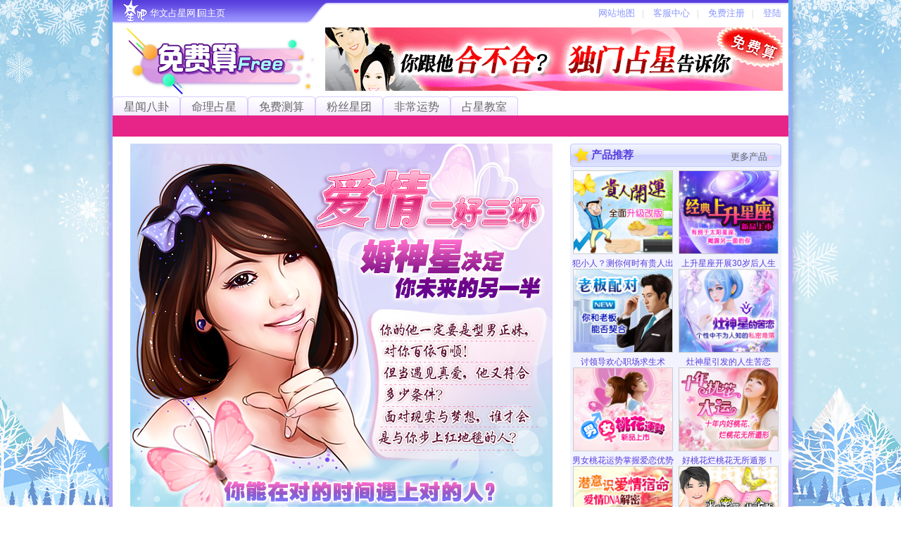

--- FILE ---
content_type: text/html
request_url: https://www.xingbar.com.cn/cgi-bin/x5show_page?f=free&p=F386
body_size: 8381
content:
<html>
<head>
<meta http-equiv="Content-Type" content="text/html; charset=gb2312" />
<title>爱情二好三坏 婚神星决定你未来的另一半-星吧免费算 xingbar</title>
<meta name="keywords" content="星座,星座算命,星座运势,星座文章,星座命盘,星座配对,星座讨论区,占星,星盘,命盘,免费算命,免费星座算命,免费星座命盘,心理测试,交友" />

<meta name="description" content="你的他一定要是型男正妹，对你百依百顺！但当遇见真爱，他又符合多少条件？面对现实与梦想，谁才会是与你步上红地毯的人？" />
<link href="/templets/xingbar/style/dedecms.css" rel="stylesheet" media="screen" type="text/css" />
<link rel="shortcut icon" href="/xingbar/xingbar.ico"/>
</head>

<body class="channel">

<div class="header_top">
 <div class="top-bar"> 
<div id="time" class="time"><span><a href="https://www.xingbar.com.cn"><img src="/templets/xingbar/images/logo_head-cn.gif" alt="星吧" align="absbottom" />华文占星网∣回主页</a></span></div>
  <iframe name="member" src="/headline.php" width="600" height="25" marginwidth="0" marginheight="0" scrolling="No" frameborder="0" allowtransparency="true" style="float:right;"></iframe>

 </div>
</div>

<div class="header">
  <div class="top w960 center">
  <div class="title">
   <dev><a href="/a/free"><img src="/templets/xingbar/images/logo_free.gif" alt="星吧xingbar" width="292" height="101"/></a> </dev>
  </div>
  <div class="banner"><script>
    var id=Math.floor((Math.random()*1000)+1);
    document.write("<a href='/cgi-bin/run_ad650_90?id="+id+"&pv=article'><img src='/cgi-bin/show_ad650_90?id="+id+"&pv=article' /></a>");
</script></div>
 </div>
 <!-- //top -->
 <!-- //菜单 -->

 <div class="module blue mT10 wrapper w963">
  <div class="top">
   <!-- //如果不使用currentstyle，可以在channel标签加入 cacheid='channeltoplist' 属性提升性能 -->
<div id="navMenu">
    <ul>
     
     <li><a href="/a/xingwenbagua/" rel="dropmenu1"><span>星闻八卦</span></a></li>
     
     <li><a href="/a/product/" rel="dropmenu78"><span>命理占星</span></a></li>
     
     <li><a href="/a/free/" rel="dropmenu3"><span>免费测算</span></a></li>
     
     <li><a href="/a/fans/" rel="dropmenu2"><span>粉丝星团</span></a></li>
     
     <!--<li><a href="/a/geo/" rel="dropmenu137"><span>大师专区</span></a></li>-->
     
     <li><a href="/cgi-bin/x5lady_main" target="_top"><span>非常运势</span></a></li>
      <!--<li><a href="/cgi-bin/x5mcalendar" target="_top"><span>星历占卜</span></a></li>-->
     <li><a href="/a/class/" target="_top"><span>占星教室</span></a></li>
     <!--li><a href="//www.xingbar.com.cn/asterism/asterism_today.php?astro=1" target="_top"><span>星座运势</span></a></li>
     <li><a href="//www.xingbar.com.cn/cgi-bin/x5halastar" target="_top"><span>哈啦星球</span></a></li-->
    </ul>
   </div>

   <div class="search">
    <div class="form" style="width:300px;"><gcse:searchbox-only></gcse:searchbox-only></div>


   </div>
   <!-- //search -->

  </div>
 </div>
</div>
<!-- //header -->

<!-- /header -->

<div class="w960 center clear mt1">
<div class="pleft" style="width:630px;">
<div class="xingbar_left">

<!DOCTYPE html PUBLIC "-//W3C//DTD XHTML 1.0 Transitional//EN" "//www.w3.org/TR/xhtml1/DTD/xhtml1-transitional.dtd">
<html xmlns="//www.w3.org/1999/xhtml">
    
    <head>
        <TITLE>
爱情二好三坏 婚神星决定你未来的另一半
        </TITLE>
        <META HTTP-EQUIV="Content-Type" CONTENT="text/html; charset=gb2312">
        <meta name="viewport" content="width=device-width, initial-scale=1, maximum-scale=1, user-scalable=no">
        <script>
            function winopen() {
                window.open('/calendar/wannianli.html', 'opensample', config = 'height=520,width=700,scrollbars=yes');
            }
            function winopen01() {
                window.open('/lightsave/lightsave.htm', 'opensample', config = 'height=800,width=800,scrollbars=yes');
            }
        </script>
        <link rel="stylesheet" media="all" href="/product/css/a.css"
        data-turbolinks-track="true">
        <script src="/js/a.js" data-turbolinks-track="true">
        </script>
        <script src="/js/a-main.js">
        </script>
        <script language="JavaScript">
            function set_family(seq) {
                fld = document.entry;
                nick = document.getElementById('fnick');
                sex = document.getElementById('fsex');
                birthdt = document.getElementById('fbirthdt');
                birthtm = document.getElementById('fbirthtm');
                place = document.getElementById('fplace');
                daysave = document.getElementById('fdaysave');
                switch (seq) { 
				
                }
            }
        </script>
        
    </head>
     <style>


#sample-nav { width:100%; margin:78% 0% 0% 10%; }
#sample-nav a{ display:block;  width:200px;  height:80px;  cursor:hand; }


</style>
 </head>
 <body>
  <div class="freepd">
   <div class="headerpic" style="background: url(../../cnt/free/f386/F386.jpg) no-repeat;background-size: cover;">
    <div id="sample-nav">
</div>
    </div>
        <section class="wrap" style="background: #FBFBFD;">
            <div class="in_date" style="background: #FBFBFD;">
                <img src="../../cnt/xingbar/index2010/DS21cn.jpg">
                             <b>
爱情二好三坏 婚神星决定你未来的另一半
                </b>
                <br>
◆ 你的他一定要是型男正妹，对你百依百顺！<br>
◆ 但当遇见真爱，他又符合多少条件？ <br>
◆ 面对现实与梦想，谁才会是与你步上红地毯的人？<br>
◆ 你能在对的时间遇上对的人？<br>
◆ 此项服务需要明确的出生时间，如果您不知详细出生时间【
                <a href="/cgi-bin/x5show_page?f=free&p=F115">
                    生日定盘免费测算
                </a>
                】
            </div>
            <section class="box">
                <a name="001" id="001">
                </a>
                <form name="entry" method="post" action="/free/F386/F386-a.php" onsubmit="return validateForm()">
                    <input type=hidden name="act" value="@free">
                    <input type=hidden name="lat" value="">
                    <input type=hidden name="lon" value="">
                    <input type=hidden name="zone" value="">
                    <input type=hidden name="key" value="bduF946YDx">
                    <div class=" love_intb_a love_intb_title intb_btn1" data-seque="1">
                        输入您的出生资料
                    </div>
                    <section class="in_box info_box1">
                        <section class="love_inbk1_input">
                            <div class="love_nrk2_hang">
                                <div class="in_hang_left2">
                                    <font color="#ff017f">
                                        ★
                                    </font>
                                    我的家族:
                                </div>
                                <div class="in_hang_left1">
                                    <input type=hidden name=birthdb  value=-1><a href="/cgi-bin/x5login?cmd=showEntry2&curl=^Cpcgi^Cnbin^Cpx5show^Fppage^Dpf^Dnfree^Cgp^DnF386">登录</a>
                                </div>
                            </div>
                        </section>
                        <section id="birthdb_text" style="display: none; color: rgb(30, 166, 226);"
                        class="love_inbk1_input">
                            <p>
                                <label style="color:#1ea6e2;">
                                    姓名：
                                </label>
                                <span id="fnick">
                                </span>
                            </p>
                            <p>
                                <label style="color:#1ea6e2;">
                                    性别：
                                </label>
                                <span id="fsex">
                                </span>
                            </p>
                            <p>
                                <label style="color:#1ea6e2;">
                                    出生日期：
                                </label>
                                <span id="fbirthdt">
                                </span>
                            </p>
                            <p>
                                <label style="color:#1ea6e2;">
                                    出生时间：
                                </label>
                                <span id="fbirthtm">
                                </span>
                            </p>
                            <p>
                                <label style="color:#1ea6e2;">
                                    出生地点：
                                </label>
                                <span id="fplace">
                                </span>
                            </p>
                            <p>
                                <label style="color:#1ea6e2;">
                                    夏令时：
                                </label>
                                <span id="fdaysave">
                                </span>
                            </p>
                        </section>
                        <section id="birth_Import" style="display: block;" class="love_inbk1_input">
                            <div class="love_nrk2_hang">
                                <div class="in_hang_left2">
                                    <font color="#ff017f">
                                        ★
                                    </font>
                                    填写昵称:
                                </div>
                                <div class="in_hang_left1">
                                    <input type="text" name="nick" id="textfield4" class="love_input" placeholder="请输入您的昵称">
                                </div>
                            </div>
                            <div class="love_nrk2_hang">
                                <div class="in_hang_left2">
                                    <label>
                                        <font color="#ff017f">
                                            ★
                                        </font>
                                        选择性别:
                                    </label>
                                </div>
                                <div class="in_hang_left1">
                                    <span style="display: none;visibility: none;">
                                        <input type="radio" style="padding:0.5em 0.6em;" name="sex" value="0"
                                        id="sex-f" checked="">
                                        <input type="radio" name="sex" style="padding-right:0;" id="sex-m" value="1">
                                    </span>
                                    <label onClick="changes('woman','man');" for="sex-f" id="woman" class="pure-btn"
                                    style="border-right-style: none; width: 13%; color: rgb(255, 255, 255); margin-right: -0.25em; border-top-left-radius: 0.3em; border-bottom-left-radius: 0.3em; ">
                                        女
                                    </label>
                                    <label onClick="changes('man','woman');" for="sex-m" id="man" class="pure-btn1"
                                    style="border-left-style: none; width: 13%; margin-left: -0.25em; border-radius: 0px 0.3em 0.3em 0px; color: rgb(0, 0, 0); ">
                                        男
                                    </label>
                                </div>
                            </div>
                            <div class="love_nrk2_hang">
                                <div class="in_hang_left2">
                                    <font color="#ff017f">
                                        ★
                                    </font>
                                    出生时间:
                                </div>
                                <div class="in_hang_left1">
                                    <input class="love_input" id="user_info_birthdaytime" name="birthday"
                                    placeholder="添加" type="text" readonly="">
                                <script> document.getElementById('user_info_birthdaytime').value="1990-1-1 12:00"; </script>
                                </div>
                            </div>
                            <div class="love_nrk2_hang" id="select_city">
                                <div class="in_hang_left2">
                                    <font color="#ff017f">
                                        ★
                                    </font>
                                    出生地点:
                                </div>
                                <div class="in_hang_left1">
                                    <div class="place_hang1">
                                        <select name="prov" id="state_list" class="love_hang_select">
                                            <option value="">
                                                选择地区
                                            </option>
                                            <option value="北京">
                                                北京
                                            </option>
                                            <option value="天津">
                                                天津
                                            </option>
                                            <option value="上海">
                                                上海
                                            </option>
                                            <option value="重庆">
                                                重庆
                                            </option>
                                            <option value="福建">
                                                福建
                                            </option>
                                            <option value="安徽">
                                                安徽
                                            </option>
                                            <option value="甘肃">
                                                甘肃
                                            </option>
                                            <option value="广东">
                                                广东
                                            </option>
                                            <option value="广西">
                                                广西
                                            </option>
                                            <option value="贵州">
                                                贵州
                                            </option>
                                            <option value="海南">
                                                海南
                                            </option>
                                            <option value="河北">
                                                河北
                                            </option>
                                            <option value="黑龙江">
                                                黑龙江
                                            </option>
                                            <option value="河南">
                                                河南
                                            </option>
                                            <option value="湖北">
                                                湖北
                                            </option>
                                            <option value="湖南">
                                                湖南
                                            </option>
                                            <option value="江苏">
                                                江苏
                                            </option>
                                            <option value="江西">
                                                江西
                                            </option>
                                            <option value="吉林">
                                                吉林
                                            </option>
                                            <option value="辽宁">
                                                辽宁
                                            </option>
                                            <option value="内蒙古">
                                                内蒙古
                                            </option>
                                            <option value="宁夏">
                                                宁夏
                                            </option>
                                            <option value="青海">
                                                青海
                                            </option>
                                            <option value="山西">
                                                山西
                                            </option>
                                            <option value="山东">
                                                山东
                                            </option>
                                            <option value="陕西">
                                                陕西
                                            </option>
                                            <option value="四川">
                                                四川
                                            </option>
                                            <option value="新疆">
                                                新疆
                                            </option>
                                            <option value="西藏">
                                                西藏
                                            </option>
                                            <option value="云南">
                                                云南
                                            </option>
                                            <option value="浙江">
                                                浙江
                                            </option>
                                            <option value="台湾">
                                                台湾
                                            </option>
                                            <option value="香港">
                                                香港
                                            </option>
                                            <option value="澳门">
                                                澳门
                                            </option>
                                        </select>
                                    </div>
                                    <div class="place_hang2">
                                        <select name="prov_city" id="city_list" class="love_hang_select">
                                            <option value="">
                                                选择城市
                                            </option>
                                        </select>
                                    </div>
                                    <div class="place_hang3">
                                        <a href="javascript:dis_change('select_city','input_data'); modprov(); modcity();">
                                            我要填经纬度
                                        </a>
                                    </div>
                                </div>
                            </div>
                            <div id="input_data" class="love_nrk2_hang" style="display: none;">
                                <div>
                                    <div class="in_hang_left2">
                                        <font color="#ff017f">
                                            ★
                                        </font>
                                        出生地经度:
                                    </div>
                                    <div class="in_hang_left1">
                                        <div class="jingwei_hang1">
                                            <select name="lon_a" id="longitude_1" class="love_hang_select">
                                            <script>
                                            var i;
                                            for(i=0; i < 180; i++) 
                                            	if (i==116)
                                            		document.write("<option value=\""+i+"\" selected>"+i+"</option>");
                                            	else 
                                            		document.write("<option value=\""+i+"\">"+i+"</option>");
                                            </script>

                                            </select>
                                        </div>
                                        <div class="jingwei_hang0">
                                            :
                                        </div>
                                        <div class="jingwei_hang2">
                                            <select name="lon_b" id="longitude_2" class="love_hang_select">
                                            <script>
                                            var i;
                                            for(i=0; i < 60; i++) 
                                            	if (i==28)
                                            		document.write("<option value=\""+i+"\" selected>"+i+"</option>");
                                            	else 
                                            		document.write("<option value=\""+i+"\">"+i+"</option>");
                                            </script>

                                            </select>
                                        </div>
                                        <div class="jingwei_hang3">
                                            <select name="lon_c" id="longitude_3" class="love_hang_select">
                                                <option value="E">
                                                    E
                                                </option>
                                                <option value="W">
                                                    W
                                                </option>
                                            </select>
                                        </div>
                                    </div>
                                </div>
                                <div style="width: 100%; float: left; padding-top: 10px;">
                                    <div class="in_hang_left2">
                                        <font color="#ff017f">
                                            ★
                                        </font>
                                        出生地纬度:
                                    </div>
                                    <div class="in_hang_left1">
                                        <div class="jingwei_hang1">
                                            <select name="lat_a" id="latitude_2" class="love_hang_select">
                                            <script>
                                            var i;
                                            for(i=0; i < 90; i++) 
                                            	if (i==39)
                                            		document.write("<option value=\""+i+"\" selected>"+i+"</option>");
                                            	else 
                                            		document.write("<option value=\""+i+"\">"+i+"</option>");
                                            </script>

                                            </select>
                                        </div>
                                        <div class="jingwei_hang0">
                                            :
                                        </div>
                                        <div class="jingwei_hang2">
                                            <select name="lat_b" id="latitude_2" class="love_hang_select">
                                                </script>
                                            <script>
                                            var i;
                                            for(i=0; i < 60; i++) 
                                            	if (i==55)
                                            		document.write("<option value=\""+i+"\" selected>"+i+"</option>");
                                            	else 
                                            		document.write("<option value=\""+i+"\">"+i+"</option>");
                                            </script>

                                            </select>
                                        </div>
                                        <div class="jingwei_hang3">
                                            <select name="lat_c" id="latitude_3" class="love_hang_select">
                                                <option value="N">
                                                    N
                                                </option>
                                                <option value="S">
                                                    S
                                                </option>
                                            </select>
                                        </div>
                                    </div>
                                </div>
                                <div style="width: 100%; float: left; padding-top: 10px;">
                                    <div class="in_hang_left2">
                                        <font color="#ff017f">
                                            ★
                                        </font>
                                        出生地时区:
                                    </div>
                                    <div class="in_hang_left1">
                                        <div class="zone_hang1">
                                            <select name="zone1" id="zone1" class="love_hang_select">
                                                <option value="-12">
                                                    GMT +12:00 International Date Line
                                                </option>
                                                <option value="-11">
                                                    GMT +11:00 Kamchatskiy,E Russia
                                                </option>
                                                <option value="-10">
                                                    GMT +10:00 Eastern Russia,Australia
                                                </option>
                                                <option value="-9">
                                                    GMT +9:00 Japan
                                                </option>
                                                <option value="-8" selected="">
                                                    东8区 北京时间：中国，香港，台湾
                                                </option>
                                                <option value="-7">
                                                    GMT +7:00 W Mongolia
                                                </option>
                                                <option value="-6">
                                                    GMT +6:00 (Alma ATA),Russia
                                                </option>
                                                <option value="-5">
                                                    GMT +5:00 Ural Mountains,Russia
                                                </option>
                                                <option value="-4">
                                                    GMT +4:00 NW Caspian Sea
                                                </option>
                                                <option value="-3">
                                                    GMT +3:00 Moscow,Mid-East,E Africa
                                                </option>
                                                <option value="-2">
                                                    GMT +2:00 E Europe,E Central Africa
                                                </option>
                                                <option value="-1">
                                                    GMT +1:00 Mid Europe/Africa
                                                </option>
                                                <option value="0">
                                                    GMT +0:00 Greenwich,England
                                                </option>
                                                <option value="+1">
                                                    GMT -1:00 SE Greenland
                                                </option>
                                                <option value="+2">
                                                    GMT -2:00 Atlantic Ocean
                                                </option>
                                                <option value="+3">
                                                    GMT -3:00 Greenland Time
                                                </option>
                                                <option value="+4">
                                                    GMT -4:00 Atlantic Time
                                                </option>
                                                <option value="+5">
                                                    GMT -5:00 Eastern Standard Time
                                                </option>
                                                <option value="+6">
                                                    GMT -6:00 Central Standard Time
                                                </option>
                                                <option value="+7">
                                                    GMT -7:00 Mountain Standard Time
                                                </option>
                                                <option value="+8">
                                                    GMT -8:00 Pacific Standard Time
                                                </option>
                                                <option value="+9">
                                                    GMT -9:00 Alaska Time
                                                </option>
                                                <option value="+10">
                                                    GMT -10:00 Hawaii
                                                </option>
                                                <option value="+11">
                                                    GMT -11:00 Pacific Ocean
                                                </option>
                                                <option value="+12">
                                                    GMT -12:00 International Date Line
                                                </option>
                                            </select>
                                        </div>
                                        <div class="zone_hang2">
                                            <a href="javascript:dis_change('input_data','select_city');">
                                                返回
                                            </a>
                                        </div>
                                    </div>
                                </div>
                            </div>
                            <div class="love_nrk2_hang">
                                <div class="in_hang_left2">
                                    <label>
                                        <font color="#ff017f">
                                            ★
                                        </font>
                                     <a href="javascript:winopen01();" onclick="winopen01()">夏令时:</a>
                                    </label>
                                </div>
                                <div class="in_hang_left1">
                                    <span style="display: none;visibility: none;">
                                        <input type="radio" style="padding:0.5em 0.6em;" name="daysave" value="1"
                                        id="daysave-y">
                                        <input type="radio" name="daysave" style="padding-right:0;" id="daysave-n"
                                        value="0" checked="">
                                    </span>
                                    <label onClick="changes('no','yes');" for="daysave-n" id="no" class="pure-btn"
                                    style="border-right-style: none; width: 13%; color: rgb(255, 255, 255); margin-right: -0.25em; border-top-left-radius: 0.3em; border-bottom-left-radius: 0.3em; ">
                                        否
                                    </label>
                                    <label onClick="changes('yes','no');" for="daysave-y" id="yes" class="pure-btn1"
                                    style="border-left-style: none; width: 13%; margin-left: -0.25em; border-radius: 0px 0.3em 0.3em 0px; color: rgb(0, 0, 0); ">
                                        是
                                    </label>
                                </div>
                            </div>
                        </section>
                        <div class="xmla_an">
                            <a href="javascript:document.entry.submit();" name="view" id="a1" onClick="entry()">
                                免费测算
                            </a>
                        </div>
                    </section>
                </form>
            </section>
        </section>
        <script type="text/javascript" src="/js/jquery.cascade.js">
        </script>
        <script type="text/javascript" src="/js/city.js">
        </script>
        <script language="javascript">
            function commonTemplate(item) {
                return "<option value='" + item.v + ":" + item.w + item.t + "'>" + item.t + "</option>";
            };
            function commonMatch(selectedValue) {
                return this.w == selectedValue;
            };

            $(function() {
                $("#city_list").cascade("#state_list", {
                    list: city_list,
                    template: commonTemplate,
                    match: commonMatch
                })

            });
        </script>
        <script language="JavaScript">
            function changes(id, id1) {

                var item = document.getElementById(id);

                var item1 = document.getElementById(id1);

                item.className = "pure-btn";

                item.style.color = "#ffffff";

                item1.className = "pure-btn1";

                item1.style.color = "#000000";

            };
            function getid(div) {
                return document.getElementById(div)
            };

            function dis_change(div1, div2) {
                getid(div1).style.display = "none";
                getid(div2).style.display = ""
            };
			function modprov(){
			var obj=document.getElementById('state_list');
            obj.options[0].selected='selected';
			};
			function modcity(){
			var obj=document.getElementById('city_list');
            var val = obj.options[0]=new Option("选择城市","");
			obj.options[0].selected='selected';
			};
        </script>
        <script type="text/javascript">
            window.onload = function() {
                document.getElementById('a1').onclick = function() {
                    setTimeout(function() {
                        document.forms[0].submit();
                    },
                    1);
                }
            }
        </script>
    </div>

</html></div>
</div>
<!--/pleft-->

<!-- //左边内容结束 -->

<!-- //右边内容开始 -->

<div class="pright" style="width:300px;"> 
<!--产品推荐-->
  <div style="background:#f1f3ff; margin-bottom:10px; padding-bottom:10px;">
    <div class="index_right-tt"><b>产品推荐</b><span><a href="/a/product/">更多产品</a></span><div class="clr"></div></div>
    <div class="index_right-box">
      <div class="index-in_right-free" >
        <a href="https://www.xingbar.com.cn/cgi-bin/x5show_page?f=show&p=G037"><img src="/uploads/product/s/G037.jpg" width="140" /></a>
        <h2><a href="https://www.xingbar.com.cn/cgi-bin/x5show_page?f=show&p=G037">犯小人？测你何时有贵人出现！</a></h2>
      </div>
<div class="index-in_right-free" >
        <a href="https://www.xingbar.com.cn/cgi-bin/x5show_page?f=show&p=G135"><img src="/uploads/product/s/G135.jpg" width="140" /></a>
        <h2><a href="https://www.xingbar.com.cn/cgi-bin/x5show_page?f=show&p=G135">上升星座开展30岁后人生</a></h2>
      </div>
<div class="index-in_right-free" >
        <a href="https://www.xingbar.com.cn/cgi-bin/x5show_page?f=show&p=X009"><img src="/uploads/product/s/X009.jpg" width="140" /></a>
        <h2><a href="https://www.xingbar.com.cn/cgi-bin/x5show_page?f=show&p=X009">讨领导欢心职场求生术</a></h2>
      </div>
<div class="index-in_right-free" >
        <a href="https://www.xingbar.com.cn/cgi-bin/x5show_page?f=show&p=G095"><img src="/uploads/product/s/G095.jpg" width="140" /></a>
        <h2><a href="https://www.xingbar.com.cn/cgi-bin/x5show_page?f=show&p=G095">灶神星引发的人生苦恋</a></h2>
      </div>
<div class="index-in_right-free" >
        <a href="https://www.xingbar.com.cn/cgi-bin/x5show_page?f=show&p=G053"><img src="/uploads/product/s/G053.jpg" width="140" /></a>
        <h2><a href="https://www.xingbar.com.cn/cgi-bin/x5show_page?f=show&p=G053">男女桃花运势掌握爱恋优势</a></h2>
      </div>
<div class="index-in_right-free" >
        <a href="https://www.xingbar.com.cn/cgi-bin/x5show_page?f=show&p=G045"><img src="/uploads/product/s/41-23anew06.jpg" width="140" /></a>
        <h2><a href="https://www.xingbar.com.cn/cgi-bin/x5show_page?f=show&p=G045">好桃花烂桃花无所遁形！</a></h2>
      </div>
<div class="index-in_right-free" >
        <a href="https://www.xingbar.com.cn/cgi-bin/x5show_page?f=show&p=G087"><img src="/uploads/product/s/G087.jpg" width="140" /></a>
        <h2><a href="https://www.xingbar.com.cn/cgi-bin/x5show_page?f=show&p=G087">攻占TA的潜意识爱恋！</a></h2>
      </div>
<div class="index-in_right-free" >
        <a href="https://www.xingbar.com.cn/cgi-bin/x5show_page?f=show&p=G107"><img src="/uploads/product/s/12-16gold.jpg" width="140" /></a>
        <h2><a href="https://www.xingbar.com.cn/cgi-bin/x5show_page?f=show&p=G107">求爱密笈一招套牢他！</a></h2>
      </div>

      <div class="clr"></div>
    </div>
  </div>
  <!--/产品推荐-->

  <!--google300x250-->
   <script src='/plus/ad_js.php?aid=35' language='javascript'></script>

  <!--哈啦星球
    <div class="index_talk">
      <div id="ss" class="top_title-astro">
        <ul>
          <li id="current4"><a href="javascript://" onclick="loaddnstarTab(this,1);">哈啦星球</a></li>
          <li><a href="javascript://" onclick="loaddnstarTab(this,2);">星座运势</a></li>
        </ul>
        <div class="clr"></div>
      </div>
      <!--哈啦星球
      <div id="astro1" class="index_talk-astro" style="display:block;">
        <a href="////www.xingbar.com.cn/cgi-bin/x5halastar?star=1" target="_top"><img src="//astro.cn.xingbar.com/templets/xingbar/images/fans_nav/fans_nav1-over.gif" /></a>
        <a href="////www.xingbar.com.cn/cgi-bin/x5halastar?star=2" target="_top"><img src="//astro.cn.xingbar.com/templets/xingbar/images/fans_nav/fans_nav2-over.gif" /></a>
        <a href="////www.xingbar.com.cn/cgi-bin/x5halastar?star=3" target="_top"><img src="//astro.cn.xingbar.com/templets/xingbar/images/fans_nav/fans_nav3-over.gif" /></a>
        <a href="////www.xingbar.com.cn/cgi-bin/x5halastar?star=4" target="_top"><img src="//astro.cn.xingbar.com/templets/xingbar/images/fans_nav/fans_nav4-over.gif" /></a>
        <a href="////www.xingbar.com.cn/cgi-bin/x5halastar?star=5" target="_top"><img src="//astro.cn.xingbar.com/templets/xingbar/images/fans_nav/fans_nav5-over.gif" /></a>
        <a href="////www.xingbar.com.cn/cgi-bin/x5halastar?star=6" target="_top"><img src="//astro.cn.xingbar.com/templets/xingbar/images/fans_nav/fans_nav6-over.gif" /></a>
        <a href="////www.xingbar.com.cn/cgi-bin/x5halastar?star=7" target="_top"><img src="//astro.cn.xingbar.com/templets/xingbar/images/fans_nav/fans_nav7-over.gif" /></a>
        <a href="////www.xingbar.com.cn/cgi-bin/x5halastar?star=8" target="_top"><img src="//astro.cn.xingbar.com/templets/xingbar/images/fans_nav/fans_nav8-over.gif" /></a>
        <a href="////www.xingbar.com.cn/cgi-bin/x5halastar?star=9" target="_top"><img src="//astro.cn.xingbar.com/templets/xingbar/images/fans_nav/fans_nav9-over.gif" /></a>
        <a href="////www.xingbar.com.cn/cgi-bin/x5halastar?star=10" target="_top"><img src="//astro.cn.xingbar.com/templets/xingbar/images/fans_nav/fans_nav10-over.gif" /></a>
        <a href="////www.xingbar.com.cn/cgi-bin/x5halastar?star=11" target="_top"><img src="//astro.cn.xingbar.com/templets/xingbar/images/fans_nav/fans_nav11-over.gif" /></a>
        <a href="////www.xingbar.com.cn/cgi-bin/x5halastar?star=12" target="_top"><img src="//astro.cn.xingbar.com/templets/xingbar/images/fans_nav/fans_nav12-over.gif" /></a>
        <div class="clr"></div>
      </div>
      <!--星座运势
      <div id="astro2" class="index_talk-astro" style="display:none;">
        <a href="//cn.xingbar.com/asterism/asterism_today.php?astro=1" target="_top"><img src="//astro.cn.xingbar.com/templets/xingbar/images/fans_nav/fans_nav1-on.gif" /></a>
        <a href="//cn.xingbar.com/asterism/asterism_today.php?astro=2" target="_top"><img src="//astro.cn.xingbar.com/templets/xingbar/images/fans_nav/fans_nav2-on.gif" /></a>
        <a href="//cn.xingbar.com/asterism/asterism_today.php?astro=3" target="_top"><img src="//astro.cn.xingbar.com/templets/xingbar/images/fans_nav/fans_nav3-on.gif" /></a>
        <a href="//cn.xingbar.com/asterism/asterism_today.php?astro=4" target="_top"><img src="//astro.cn.xingbar.com/templets/xingbar/images/fans_nav/fans_nav4-on.gif" /></a>
        <a href="//cn.xingbar.com/asterism/asterism_today.php?astro=5" target="_top"><img src="//astro.cn.xingbar.com/templets/xingbar/images/fans_nav/fans_nav5-on.gif" /></a>
        <a href="//cn.xingbar.com/asterism/asterism_today.php?astro=6" target="_top"><img src="//astro.cn.xingbar.com/templets/xingbar/images/fans_nav/fans_nav6-on.gif" /></a>
        <a href="//cn.xingbar.com/asterism/asterism_today.php?astro=7" target="_top"><img src="//astro.cn.xingbar.com/templets/xingbar/images/fans_nav/fans_nav7-on.gif" /></a>
        <a href="//cn.xingbar.com/asterism/asterism_today.php?astro=8" target="_top"><img src="//astro.cn.xingbar.com/templets/xingbar/images/fans_nav/fans_nav8-on.gif" /></a>
        <a href="//cn.xingbar.com/asterism/asterism_today.php?astro=9" target="_top"><img src="//astro.cn.xingbar.com/templets/xingbar/images/fans_nav/fans_nav9-on.gif" /></a>
        <a href="//cn.xingbar.com/asterism/asterism_today.php?astro=10" target="_top"><img src="//astro.cn.xingbar.com/templets/xingbar/images/fans_nav/fans_nav10-on.gif" /></a>
        <a href="//cn.xingbar.com/asterism/asterism_today.php?astro=11" target="_top"><img src="//astro.cn.xingbar.com/templets/xingbar/images/fans_nav/fans_nav11-on.gif" /></a>
        <a href="//cn.xingbar.com/asterism/asterism_today.php?astro=12" target="_top"><img src="//astro.cn.xingbar.com/templets/xingbar/images/fans_nav/fans_nav12-on.gif" /></a>
        <div class="clr"></div>
      </div>
    </div>
    <!--/哈啦星球-->

  <div class="article-box">
     <div class="article-box_title">最新文章</div>
     <div class="article-box_content">
       
       <h2><a href="/a/xingzuobagua/qita/6739.html"><img src="/uploads/allimg/200316/5-200316134I1-lp.jpg" width="90" /></a>[<a href="/a/xingzuobagua/qita/" target="_top">其他</a>]<a href="/a/xingzuobagua/qita/6739.html">抗压能力最强，越努力越成功的星座</a></h2>

      
       <div class="clr"></div>
       <ul>
         <li>[<a href="/a/xingzuobagua/hunlian/" target="_top">婚恋</a>]<a href="/a/xingzuobagua/hunlian/7408.html">讲究约会质量，感情有保障的星座</a></li>
<li>[<a href="/a/xingzuobagua/hunlian/" target="_top">婚恋</a>]<a href="/a/xingzuobagua/hunlian/7848.html">娶回家会让男人又喜又忧的星座女</a></li>
<li>[<a href="/a/xingzuobagua/shiye/" target="_top">事业</a>]<a href="/a/xingzuobagua/shiye/3851.html">身怀职场撒娇绝技的星女</a></li>
<li>[<a href="/a/xingzuobagua/xince/" target="_top">心测</a>]<a href="/a/xingzuobagua/xince/2884.html">爱情最佳年龄差是多少</a></li>
<li>[<a href="/a/xingzuobagua/hunlian/" target="_top">婚恋</a>]<a href="/a/xingzuobagua/hunlian/6118.html">越是爱你，越是对你心狠的星座</a></li>
<li>[<a href="/a/xingzuobagua/qita/" target="_top">其他</a>]<a href="/a/xingzuobagua/qita/7069.html">为梦想而活，要活就活出个人样的星座</a></li>
<li>[<a href="/a/xingzuobagua/hunlian/" target="_top">婚恋</a>]<a href="/a/xingzuobagua/hunlian/7148.html">恋爱中，不黏人、很独立的星座</a></li>
<li>[<a href="/a/xingzuobagua/hunlian/" target="_top">婚恋</a>]<a href="/a/xingzuobagua/hunlian/5377.html">12星座最容易喜欢上怎样的人，爱上了就无法自拔！</a></li>
<li>[<a href="/a/xingzuobagua/hunlian/" target="_top">婚恋</a>]<a href="/a/xingzuobagua/hunlian/4406.html">12星女搞不定哪种男人</a></li>
<li>[<a href="/a/xingzuobagua/qita/" target="_top">其他</a>]<a href="/a/xingzuobagua/qita/1733.html">12星座甘当房奴为哪般</a></li>

       </ul>
     </div>
   </div>
  <!--ad-->
   <!--短信订阅<a href="////www.xingbar.com.cn/cgi-bin/x5sms_mgt"><img src="/index2010/ad_photo300.gif" style="display:block; margin:5px auto;"></a>
-->

 </div>

 <!-- /pright -->
  <div class="clr"></div>

 
</div>

         <div class="foot" >  
         <!--底部广告位--><div class="google960x90" id="adspace"> <script src='/plus/ad_js.php?aid=43' language='javascript'></script></div><!--底部广告位-->
            <div class="white_bg">
                <div class="foot-con" >
                    <div class="con-box-n clear" >
                        <div class="app-side-box fl">
                            <p class="app-show">
                                <img style="width:90px;height:90px" src="/images/geo.jpg">
                            </p>
                            <p class="app-txt">
                                微信公众号
                            </p>
                        </div>
                        <div class="con-left-info fl">
                            <dl class="update">
                                <dt>
                                    GEO老师介绍
                                </dt>
                                <dd>
                                    <a href="/" target="_blank" rel="nofollow" >
                                        <i>
                                        </i>
                                        关于GEO老师
                                    </a>
                                </dd>
                                <dd>
                                    <a href="/" target="_blank" rel="nofollow"
                                    >
                                        <i>
                                        </i>
                                        大师新浪微博
                                    </a>
                                </dd>
                                <dd>
                                    <a href="https://t.qq.com/xingbar/" target="_blank" rel="nofollow" >
                                        <i>
                                        </i>
                                        大师腾讯微博
                                    </a>
                                </dd>
                                <dd>
                                    <a href="https://my.tv.sohu.com/user/2894551" target="_blank" rel="nofollow" >
                                        <i>
                                        </i>
                                        大师搜狐视频
                                    </a>
                                </dd>
                            </dl>
                            <dl class="cooperation">
                                <dt>
                                    自媒体合作
                                </dt>
                                <dd>
                                    <a href="https://www.toutiao.com/c/user/token/MS4wLjABAAAAht0rbiCY8V7M0eOSuXRTWiv9ywzOpCI1sw7HdgadRv8/" target="_blank" >
                                        <i>
                                        </i>
                                        今日头条
                                    </a>
                                </dd>
                                <dd >
                                    <a href="" target="_blank" rel="nofollow"
                                    >
                                        <i>
                                        </i>
                                        新浪看点
                                    </a>
                                </dd>
                                <dd>
                                    <a href="" target="_blank" rel="nofollow"
                                    >
                                        <i>
                                        </i>
                                        企鹅媒体
                                    </a>
                                </dd>
                                <dd>
                                    <a href="" target="_blank" rel="nofollow"
                                    >
                                        <i>
                                        </i>
                                        搜狐媒体
                                    </a>
                                </dd>
                            </dl>
                            <dl class="cor-info" >
                                <dt >
                                    用户帮助
                                </dt>
                                <dd>
                                    <a href="/cts/cs_qa.php" target="_blank" rel="nofollow"
                                    >
                                        <i>
                                        </i>
                                        常见问题
                                    </a>
                                </dd>
                                <dd>
                                    <a href="/cts/cs_online.php" target="_blank" rel="nofollow"
                                    >
                                        <i>
                                        </i>
                                        在线客服
                                    </a>
                                </dd>
                                <dd>
                                    <a href="https://www.xingbar.com.cn/cts/cs_inquire.php" target="_blank" rel="nofollow"
                                    >
                                        <i>
                                        </i>
                                        忘记密码
                                    </a>
                                </dd>
                                <dd>
                                    <a href="https://www.xingbar.com.cn/cgi-bin/x5new_adduser?act=A" target="_blank" rel="nofollow"
                                    >
                                        <i>
                                        </i>
                                        免费注册
                                    </a>
                                </dd>
                            </dl>
                            <dl class="help-info">
                                <dt>
                                    星吧介绍
                                </dt>
                                <dd>
                                    <a href="#" target="_blank" rel="nofollow"
                                    >
                                        <i>
                                        </i>
                                        关于星吧
                                    </a>
                                </dd>
                                <dd>
                                    <a href="#" target="_blank" rel="nofollow"
                                    >
                                        <i>
                                        </i>
                                        合作提案
                                    </a>
                                </dd>
                                <dd>
                                    <a href="#" target="_blank" >
                                        <i>
                                        </i>
                                        广告刊登
                                    </a>
                                </dd>
                                <dd>
                                    <a href="#" target="_blank" >
                                        <i>
                                        </i>
                                        客服中心
                                    </a>
                                </dd>
                            </dl>
                        </div>
                        <div class="con-menu fr">
                            <a href="https://wpa.qq.com/msgrd?v=3&uin=2544255699&site=qq&menu=yes"
                            class="service-add fl" target="_blank" >
                            </a>
                            <span class="service-time fl">
                                <p>
                                    周一至周五
                                </p>
                                <p>
                                    9:30-17:00 
                                </p>
                            </span>
                        </div>
						<div class="con-menu fr">
                            
                                <p style="margin-left:10px;">
                                    客服QQ:2544255699
                                </p>
                                <p style="margin-left:10px;">
                                    微信客服:suke8008
                                </p>
                                
                        </div>
                    </div>
                    
                    <p class="ft-company">
                    <img src="/zxgc.JPG">
                        星吧网&#160;&#160;
                        <a href="https://beian.miit.gov.cn" target="_blank" >
                            京ICP备2022007372号
                        </a>
                        　　Copyright c 2006 - 2016 All Rights Reserved
                          <img src="/zxb.JPG">
                        
                    </p>
                    <div class="logo">
                       
                    </div>
                </div>
            </div>
        </div>
               
		<link type="text/css" rel="stylesheet" href="/templets/xingbar/tail/images/global.css">

<!-- /footer -->

</body>

</html>



--- FILE ---
content_type: text/html; charset=gb2312
request_url: https://www.xingbar.com.cn/plus/ad_js.php?aid=35
body_size: 53
content:
<!--
document.write("<!-- 广告位：300*250 -->\r\n<script>\r\n    var id=Math.floor((Math.random()*1000)+1);\r\n    document.write(\"<a href='/cgi-bin/run_ad300_250?id=\"+id+\"&pv=article'><img src='/cgi-bin/show_ad300_250?id=\"+id+\"&pv=article' /></a>\");\r\n</script>");
-->


--- FILE ---
content_type: text/html; charset=gb2312
request_url: https://www.xingbar.com.cn/plus/ad_js.php?aid=43
body_size: 71
content:
<!--
document.write("<!-- 广告位：960*90 -->\r\n<script>\r\n    var id=Math.floor((Math.random()*1000)+1);\r\n    document.write(\"<a href='/cgi-bin/run_ad960_90?id=\"+id+\"&pv=article'><img src='/cgi-bin/show_ad960_90?id=\"+id+\"&pv=article' /></a>\");\r\n</script>");
-->


--- FILE ---
content_type: text/css
request_url: https://www.xingbar.com.cn/templets/xingbar/style/dedecms.css
body_size: 3837
content:
/***
 *	DedeCMS v5.6 Style (Default Style)
 *	dedecms.com  Author Networker  2010.02.05
 **/
 
/*---------- import ---------*/
@import url("layout.css");
@import url("page.css");
@import url("xingbar.css");


/*---------- base ---------*/
*{
	padding:0px;
	/*margin:0px;*/
}
h1,h2,h3,h4,h5{
    margin: 0px;
}
html{
	background:#FFF;
}
body{
	font:13px Verdana,Arial,Tahoma;
	color:#666666;
       /* background:url(../images/body_bg.jpg) no-repeat top #eef4ff fixed;   /*冬天*/
        /*background:url(../images/body_bg-130205.jpg) no-repeat top #ffeef2 fixed; /*春天*/
        /*background:url(../images/body_bg-130803.jpg) no-repeat top #2b4386 fixed; /*星空*/
		/*background:url(../images/body_bg-new.jpg) no-repeat top #cc030d fixed; /*新年*/
		/*background:url(../images/body_bg-190220.jpg) no-repeat top #fff8fa fixed; /*桃花*/
        /*background:url(../images/body_bg-190712.jpg) no-repeat top #f0fbfd fixed;/*向日葵*/
		/*background:url(../images/body_bg-190925.jpg) no-repeat top #fff9e4 fixed;/*秋天*/
		background:url(../images/body_bg-191103.jpg) no-repeat top #edf4fe fixed;/*雪花
	    /*  background:url(../images/body_bg-200424.jpg) top no-repeat fixed,linear-gradient(to bottom,#e3f1f4,#bfeae9);*/
        
}
img{
	border:none;
}

a{
	color:#563bdb;
	text-decoration:none;
}
a:visited{
	color:#563bdb;
}
a:hover{
	color:#e31f83;
	text-decoration:underline;
}
ul{
	list-style:none;
}
u{
	text-decoration:none;
}
/*input,select,button{
	font:12px Verdana,Arial,Tahoma;
	vertical-align:middle;
}*/
/*---------- stock ---------*/
.center{
	margin:0px auto;
}
.w960{
	width:960px;
        background:#FFFFFF;
	/*position:relative;
        box-shadow: 0px 1px 5px 0px #6c87ff;*/
}
.pright .infos_userinfo {
	margin-bottom: 0px;
}
.mt1{/* ( margin-top * 1 ) */
	padding:10px 0px;
}
.pright .mt1{
	margin-top:0px;
}
.mt2{/* ( margin-top * 2 ) */
	margin-top:16px;
}
.clear{
	overflow:hidden;
}
.fs-12{
	font-size:12px;
}
.fc-f60{
	color:#F60;
}
.fc-f90{
	color:#F90;
}
.clr{
	clear:both;
	}
.ipt-txt{
	line-height:15px;
	padding:4px 5px;
	border-width:1px;
	border-style:solid;
	border-color:#666 #BBB #BBB #666;
	font-size:12px;
	margin-right:2px;
}
.nb{
	line-height:20x;
	padding:1px 2px;
	border-width:1px;
	border-style:solid;
	border-color:#666 #BBB #BBB #666;
	font-size:12px;
	margin-right:2px
}
.btn-1{
	width:56px;
	height:24px;
	border:none;
	background:url(../images/comm-bt.gif) no-repeat;
	line-height:25px;
	letter-spacing:1px;
	cursor:pointer;
	overflow:hidden;
	color:#585858;
}
.btn-2{
	width:70px;
	height:25px;
	border:none;
	background:url(../images/btn-bg2.gif) left top no-repeat;
	line-height:25px;
	overflow:hidden;
	color:#444;
	margin-right:2px;
	cursor:pointer;
}
/*---------- frame ---------*/
/*---------- frame : header ---------*/
.header{
	width:100%;
	width:960px;
	margin:auto;
	overflow:hidden;
        background:#FFFFFF;
        /*box-shadow: 0px 1px 5px 0px #6c87ff;*/
}
.header_top{
    width:960px;
    margin:auto;
	height:36px;
	line-height:25px;
	color:#fbf4ff;
	overflow:hidden;
    background:url(../images/header_top.gif) no-repeat;
	background-color: #FFF;
	}
.header_top iframe{margin-top:5px;}
.header_top .top-bar{
}
.header_top .top-bar a{
        color:#ffffff;
}
.header_top .time{
	float:left;
	padding-left:10px;	
	}
.header_top a.rss{
    
	}
.header_top .toplinks{	
	float:right;
	text-align:right;
	color:#CCCCCC;
	margin-top:5px;
}
.header_top .toplinks a{
	margin:0 5px;
	}
.header_top .toplinks span{
	margin:0px 8px;
	}
.header_top .toplinks span a{
	margin:0 2px;
	color:#8a98ff;
	}
.header .search {
	overflow:hidden;
}
.header a{
	color:#777;
}
.header a:hover{
	color:#ff3333;
	text-decoration:none;
}
.header .top{
	clear:both;
	overflow:hidden;
}
.header .title{
	float:left;
	padding-left:10px;

}
.header .title h1 a{
	width:292px;
	height:101px;
	display:block;
	overflow:hidden;
}
.header .banner{
	width:650px;
	height:90px;
	float:right;
	overflow:hidden;
        margin-right:8px;
        margin-top:3px;
}
.header .banner img{
	width:650px;
	height:90px;
	display:block;
}
.header .banner2{
	width:200px;
	height:60px;
	float:left;
	margin-left:10px;
	overflow:hidden;
}
.header .banner2 img{
	width:200px;
	height:60px;
	display:block;
}

.header .welcome{
	float:right;
	margin-top:20px;
	padding-right:10px;
	color:#999;
}
.header .welcome a{
	margin:0px 3px;	
}
/*------------新增导航---------------*/
.header .header-nav{
	background:url(../images/header_bg.gif) repeat-x;
	padding-left:50px;
        width:910px;
}
.header .header-nav-left{
	background:url(../images/header-nav_bg-l.gif) no-repeat right;
	float:left;
	width:40px;
	height:34px;
}
.header .header-nav-center{
	background:url(../images/header-nav_bg-c.gif) repeat-x;
	float:left;
	height:34px;
        font-size:13px;
}
.header .header-nav-center ul{
        margin-top:7px;
}
.header .header-nav-center li{
        float:left;
        padding:0px 10px;
}
.header .header-nav-center li a:link{
        color:#ffffff;
}
.header .header-nav-center li a:visited{
        color:#ffffff;
}
.header .header-nav-center li a:hover{
        color:#ffffff;
        text-decoration:underline;
}
.header .header-nav-center li a:active{
        color:#ffffff;
        text-decoration:underline;
}
.header .header-nav-right{
	background:url(../images/header-nav_bg-r.gif) no-repeat;
	float:left;
	width:40px;
	height:34px;
}
/*----- 新版导航菜单位置的样式 -------*/
.header .nav { }
/*-------- 圆角模型 ---------*/
.module, .module .mid {
	overflow:hidden;
}
.module .top .t_l, .module .bottom .b_l {
	float:left;
	overflow:hidden;
}
.module .top .t_r, .module .bottom .b_r {
	float:right;
	overflow:hidden;
}
.module .top em {
	float:left;
	font-size:13px;
	font-weight:bold;
	font-family:Arial, Helvetica, sans-serif;
	margin-left: 5px;
}
.module .top em a:link, .module .top em a:visited {
	font-size:13px;
	font-weight:bold;
}
.module .top span {
	
}
.module .top strong {
	cursor:pointer;
	float:right;
	font-weight:normal;
	margin-right:4px;
}
.module .mid .m_l, .module .mid .m_r {
	overflow:hidden;
}
.module .mid .content {
	overflow:hidden;
	height:100%;
	clear: both;
	margin-right: 8px;
	margin-left: 8px;
	padding-top: 8px;/*padding-bottom: 10px;*/
}
.module .top, .module .top .t_l, .module .top .t_r, .module .bottom, .module .bottom .b_l, .module .bottom .b_r {

}
/*------ 主色 -------*/
.blue .top {
	background-position: 0 -72px;
	background-repeat: repeat-x;

}
.blue .top .t_l {
	background-position: 0 0;
	background-repeat: no-repeat;
	height: 70px;
	width: 5px;
}
.blue .top .t_r {
	background-position: -6px 0;
	background-repeat: no-repeat;
	height: 70px;
	width: 5px;
}
/* --------- 导航 ----------------*/
.w963 {
	width:960px;
        background:#FFFFFF;
}
#navMenu {
	width:960px;
	overflow:hidden;
	height: 27px;
	border-bottom:2px solid #e72487;
}
#navMenu ul {
}
#navMenu ul li {
	font:16px "Microsoft JhengHei","微軟正黑體";
    font-weight:blod;
	float:left;
	text-align:center;
}
#navMenu ul li a {
	color: #999;
	height: 22px;
	text-decoration:none;
	display: inline-block;
	position: relative;
	display:block;
	width:96px;
	padding-top:5px;
	background:url(../images/header_tab.gif) no-repeat;
}
#navMenu ul li a.hover {
	color:#e72487;

	height: 22px;
	text-decoration:none;
	display: block;
	position: relative;
}
    
#navMenu ul li span {
	cursor:pointer;
	display:inline-block;
	height:22px;
	line-height:20px;
	margin:0 0 0 5px;
	padding:0 5px 0 0;
	text-align:center;
	vertical-align:middle;
	color:#666;
}
#navMenu ul li.hover {
	padding-top:0;
	color:#e72487;
}
#navMenu ul li.hover a {
	display: inline-block;
	position: relative;
	color:#e72487;
    background:url(../images/header_tab-hover.gif) no-repeat;

}
#navMenu ul li.hover span {
	cursor:pointer;
	display:inline-block;
	height:26px;
	line-height:20px;
	margin:0 0 0 5px;
	padding:0 5px 0 0;
	text-align:center;
	vertical-align:middle;
	color:#e72487;
}
#navMenu ul li a.hover, #navMenu ul li a:hover {
	text-decoration:none;
        color:#e72487;
	display: inline-block;
	position: relative;
	color:#e72487;
}
#navMenu ul li a.hover span, #navMenu ul li a:hover span {
	cursor:pointer;
	display:inline-block;
	height:22px;
	line-height:20px;
	margin:0 0 0 5px;
	padding:0 5px 0 0;
	text-align:center;
	vertical-align:middle;
	color:#e72487;
}
/*-------- 下拉菜单 --------------*/
.dropMenu {
	position:absolute;
	top: 0;
	z-index:100;
	width: 120px;
	visibility: hidden;
    filter: progid:DXImageTransform.Microsoft.Shadow(color=#CACACA, direction=135, strength=4);
	margin-top: -1px;
	border: 1px solid #93E1EB;
	border-top: 0px solid #3CA2DC;
	background-color: #FFF;
	background:url(../images/mmenubg.gif);
	padding-top:6px;
	padding-bottom:6px;
}

.dropMenu li {
	margin-top:2px;
	margin-bottom:4px;
	padding-left:6px;
}
.dropMenu a {
	width: auto;
	display: block;
	color: black;
	padding: 2px 0 2px 1.2em;
}
* html .dropMenu a {
	width: 100%;
}
.dropMenu a:hover {
	color:red;
	text-decoration: underline;
}
/*------ //搜索框 ---------*/
.search-keyword {
	width:210px;
	height:16px;
	padding-top:2px;
	padding-left:6px;
	border:0px;
	border:#fecaf0 solid 1px;
	background: #FFF;
	color:#444;
}
.search-submit {
	cursor:pointer;
	padding:1px 5px;
	color: #CC0066;
	border:1px #CC0066 solid;
	background: #fecaf0;
}
.search-option {
	margin-left:3px;
	margin-right:3px;
	border:#fecaf0 solid 1px;
	height:22px;
}

.w963 .search{
	padding-left:10px;
	line-height:24px;
	background:#e72487;
	color:#FFFFFF;
	height:28px;
}
.w963 .search a{
	color:#FFFFFF;
}
.sub-navMenu{
	float:left;
	width:500px;
}
.sub-navMenu ul li{
	float:left;
}
.sub-navMenu ul li a{
	display:block;
	padding:0px 10px;
	font-size:15px;
	line-height:15px;
	padding-top:5px;
}
.sub-navMenu ul li.hover a{
    background:url(../images/navMenu-hover.png) no-repeat top center;
	color:#e72487;
	padding-top:2px;
	height:26px;
}
.w963 .form h4 {
	display:none;
}
.w963 .form {
	float:right;
	margin:0 10px 0 0;
	*margin:0 10px 0 0;
	_margin:5px 10px 0 0;
}
.w963 .tags {
	width:500px;
	overflow:hidden;
}
.w963 .tags h4 {
	float:left;
	margin-right: 6px;
	height:20px;
	font-size:12px;
	color:#FFFFCC;
}
.w963 .tags li {
	float:left;
	margin-right: 6px;
}
.header .nav .end { }
/*-- //End 导航菜单 --*/

/*---------- frame : channel-nav ---------*/
.channel-nav {
	margin-top:8px;
	padding-left:6px;
	height:24px;
	width:950px;
	overflow:hidden;
}
.channel-nav .sonnav {
	width:830px;
	line-height:26px;
	float:left;
	color:#256DB1;
}
.channel-nav .sonnav span {	
	margin-right:10px;
	float:left;
}
.channel-nav .sonnav span a{
	padding:0 4px;
	border:1px solid #BADAA1;
	height:22px;
	line-height:21px;
	background:url(../images/channel_bg.png) repeat-x;
	display:inline-block;
	}
.channel-nav .sonnav span a.thisclass{
	border:1px solid #3aa21b;
	}
.channel-nav .sonnav a {
	color:#428C5B;
	text-decoration:none;
}
.channel-nav .sonnav a:hover{
	 color:#287212;
	}
.channel-nav .back{
	display:block;
	height:22px;
	line-height:21px;
	padding-top:6px;
	padding-right:10px;
	padding-left:20px;
	letter-spacing:2px;
	float:right;
	background:url(../images/ico-home.gif) 4px 10px no-repeat;
} 
.channel-nav .back a{
	color:#397CBE;
}
.channel-nav .back a:hover{
	text-decoration:none;
	color:#777;
}
/*pic scroll
----------------------------------*/
.infiniteCarousel {
  width: 700px;
  position: relative;
  margin-left:auto;
  margin-right:auto;
}

.infiniteCarousel .wrapper {
  width: 640px; 
  overflow: auto;
  height: 170px;
  margin: 0 30px;
  top: 0;
}
.infiniteCarousel ul a img {
  border:1px solid #E3E3E3;
  padding:2px;
  width:143px;
  height:106px;
  display:block;
}
.infiniteCarousel .wrapper ul {
  width: 625px; 
  list-style-image:none;
  list-style-position:outside;
  list-style-type:none;
  margin:0;
  padding:0;
  top: 0;
}
.infiniteCarousel ul li {
  display:block;
  color:#6C6D61;
  float:left;
  padding: 10px 6px;
  height: 147px;
  width: 147px;
  text-align:center;
}
.infiniteCarousel ul li a,
.infiniteCarousel ul li a:visited{
	color:#6C6D61;
	}
.infiniteCarousel .wrapper ul li a:hover{
	text-decoration:underline;
	}
.infiniteCarousel ul li a:hover img {
  border-color: #aaa;
}
.infiniteCarousel ul li a span{
   display:block;
   line-height:17px;
   padding-top:6px;
}
.infiniteCarousel .arrow {
  display: block;
  height: 26px;
  width: 26px;
  text-indent: -999px;
  position: absolute;
  top: 70px;
  cursor: pointer;
  outline: 0;
}
.infiniteCarousel .forward {
  background:url(../images/green_skin.png) 0 -256px no-repeat;
  right: 0;
}
.infiniteCarousel .back {
  background:url(../images/green_skin.png) 0 -222px no-repeat;
  left: 0;
}
/*----------dedeinfolink  ---------*/
#dedeinfolink {
	margin-bottom:6px;
	}
#dedeinfolink tr td div {
	padding:0 5px;
	background:url(../images/white_bg.gif) repeat-x;
	margin-right:8px;
	}
#dedeinfolink tr td {
	line-height:18px;
	}
#dedeinfolink tr td.spline {
	font-size:1px;
	height:1px;
	line-height:1px;
	border-bottom:1px dashed #dedede;
	}
#dedeinfolink tr td.iftitle {
	font-weight:bold;
	color:#428C5B;
	line-height:24px;
	border-bottom:1px dashed #dedede;
}
/*---------- frame : footer ---------*/
.footer{
	margin:auto;
	color:#999;
	text-align:center;
	padding-bottom:10px;
	border-top:1px solid #c6e0ff;
	padding-top:10px;
        background:#FFFFFF;
}
.footer .link{
	text-align:center;
	padding:5px 0px;
}
.footer .link a{
	margin:0px 5px;
	color:#666666;
}
.footer .powered{
	font-size:10px;
	line-height:25px;
}
.footer .powered strong{
	color:#690;
}
.footer .powered strong span{
	color:#F93;
}
.footer .copyright{
	color:#666666;
	line-height:23px;
}

/*new search result page
----------------------------------------*/
.search_header{
    overflow:hidden;
	zoom:1;
    width:960px;
    margin:0px auto;
    background:#FFFFFF;
}
.search_header  h1{
    float:left;
    display:inline;
    margin:5px 20px 5px 10px;
    width:290px;
}
.search_header .search_box{
    float:left;
    padding-top:30px;
}
.search_header .search_box input{
    border-width:1px;
	border-style:solid;
	border-color:#707070 #CECECE #CECECE #707070;
	padding:2px 4px;
	height:18px;
	line-height:18px;
    width:200px;
	margin-right:5px;
}
.search_header .search_box select{
   font-size:14px;
   height:22px;
   margin-right:5px;
}
.search_header .search_box button{
    margin-right:3px;
}
.resultbar{
	height:32px;
	line-height:32px;
	background:#ffffff;
	text-indent:12px;
	color:#8a98ff;
	border-bottom: 1px solid #c1dfff;
	border-top: 1px solid #c1dfff;
        width:960px; 
        margin:0px auto;
 }
 .result_content{
    overflow:hidden;
	zoom:1;
        width:960px;
        margin:0px auto;
        background:#ffffff;
 }
.sidebar{
  float:right;
  width:250px;
  padding:20px 0 0 10px;
  margin-right:10px;
  border-left:1px solid #c1dfff;
  word-wrap:break-word;
}
.sidebar h2{
  font-size:15px;
  line-height:25px;
 }
.sidebar  ul {
  padding:4px 8px;
 }
.sidebar  ul li{
  line-height:24px;
  background:url(../images/ico-3.gif) 4px 9px no-repeat;
 }
.resultlist{
  overflow:hidden;
}
.resultlist ul{
  padding:20px 0 0 20px;
 }
.resultlist ul li{
  padding-top:15px;
 }
.resultlist ul li h3{
  line-height:30px;
  font-size:16px;
  font-weight:normal;
 }
.resultlist ul li h3 a{
  text-decoration:underline;
 }
.resultlist ul li p{
  line-height:22px;
  color:#333;
  font-size:14px;
  width:650px;
 }
.resultlist ul li span small{
  line-height:22px;
  font-size:12px;
  margin-left:5px;
  color:#999;
 }
.resultlist ul li span a{
  color:#008400;
 }

--- FILE ---
content_type: text/css
request_url: https://www.xingbar.com.cn/product/css/a.css
body_size: 5797
content:
.dw-trans .dw-persp {
	overflow:hidden;
	-webkit-perspective:1000px;
	-moz-perspective:1000px;
	perspective:1000px
}
.dw-trans .dw,.dw-trans .dwo {
	-webkit-animation-fill-mode:forwards;
	-webkit-animation-duration:200ms;
	-moz-animation-fill-mode:forwards;
	-moz-animation-duration:200ms;
	animation-fill-mode:forwards;
	animation-duration:200ms
}
.dw-trans .dwo {
	-webkit-backface-visibility:hidden
}
.dw-in .dw {
	-webkit-animation-timing-function:ease-out;
	-moz-animation-timing-function:ease-out;
	animation-timing-function:ease-out
}
.dw-out .dw {
	-webkit-animation-timing-function:ease-in;
	-moz-animation-timing-function:ease-in;
	animation-timing-function:ease-in
}
.dw-in .dwo {
	-webkit-animation-name:dw-f-in;
	-moz-animation-name:dw-f-in;
	animation-name:dw-f-in
}
.dw-out .dwo {
	-webkit-animation-name:dw-f-out;
	-moz-animation-name:dw-f-out;
	animation-name:dw-f-out
}
.dw-flip,.dw-swing,.dw-slidehorizontal,.dw-slidevertical,.dw-slidedown,.dw-slideup,.dw-fade {
	-webkit-backface-visibility:hidden;
	-webkit-transform:translateX(0);
	-moz-backface-visibility:hidden;
	-moz-transform:translateX(0);
	backface-visibility:hidden;
	transform:translateX(0)
}
.dw-swing,.dw-slidehorizontal,.dw-slidevertical,.dw-slidedown,.dw-slideup,.dw-fade {
	-webkit-transform-origin:0 0;
	-moz-transform-origin:0 0;
	transform-origin:0 0
}
.dw-flip,.dw-pop {
	-webkit-transform-origin:50% 50%;
	-moz-transform-origin:50% 50%;
	transform-origin:50% 50%
}
.dw-in .dw-pop {
	opacity:1;
	-webkit-animation-name:dw-p-in;
	-webkit-transform:scale(1);
	-moz-animation-name:dw-p-in;
	-moz-transform:scale(1);
	transform:scale(1);
	animation-name:dw-p-in
}
.dw-out .dw-pop {
	opacity:0;
	-webkit-animation-name:dw-p-out;
	-moz-animation-name:dw-p-out;
	animation-name:dw-p-out
}
.dw-in .dw-flip {
	opacity:1;
	-webkit-animation-name:dw-fl-in;
	-webkit-transform:scale(1);
	-moz-animation-name:dw-fl-in;
	-moz-transform:scale(1);
	animation-name:dw-fl-in;
	transform:scale(1)
}
.dw-out .dw-flip {
	opacity:0;
	animation-name:dw-fl-out;
	-webkit-animation-name:dw-fl-out;
	-moz-animation-name:dw-fl-out
}
.dw-in .dw-swing {
	opacity:1;
	-webkit-animation-name:dw-sw-in;
	-webkit-transform:scale(1);
	-moz-animation-name:dw-sw-in;
	-moz-transform:scale(1);
	transform:scale(1);
	animation-name:dw-sw-in
}
.dw-out .dw-swing {
	opacity:0;
	-webkit-animation-name:dw-sw-out;
	-moz-animation-name:dw-sw-out;
	animation-name:dw-sw-out
}
.dw-in .dw-slidehorizontal {
	opacity:1;
	-webkit-animation-name:dw-sh-in;
	-webkit-transform:scale(1);
	-moz-animation-name:dw-sh-in;
	-moz-transform:scale(1);
	transform:scale(1);
	animation-name:dw-sh-in
}
.dw-out .dw-slidehorizontal {
	opacity:0;
	-webkit-animation-name:dw-sh-out;
	-moz-animation-name:dw-sh-out;
	animation-name:dw-sh-out
}
.dw-in .dw-slidevertical {
	opacity:1;
	-webkit-animation-name:dw-sv-in;
	-webkit-transform:scale(1);
	-moz-animation-name:dw-sv-in;
	-moz-transform:scale(1);
	animation-name:dw-sv-in;
	transform:scale(1)
}
.dw-out .dw-slidevertical {
	opacity:0;
	-webkit-animation-name:dw-sv-out;
	-moz-animation-name:dw-sv-out;
	animation-name:dw-sv-out
}
.dw-in .dw-slidedown {
	-webkit-animation-name:dw-sd-in;
	-webkit-transform:scale(1);
	-moz-animation-name:dw-sd-in;
	-moz-transform:scale(1);
	animation-name:dw-sd-in;
	transform:scale(1)
}
.dw-out .dw-slidedown {
	animation-name:dw-sd-out;
	-webkit-animation-name:dw-sd-out;
	-webkit-transform:translateY(-100%);
	-moz-animation-name:dw-sd-out;
	-moz-transform:translateY(-100%)
}
.dw-in .dw-slideup {
	-webkit-animation-name:dw-su-in;
	-webkit-transform:scale(1);
	-moz-animation-name:dw-su-in;
	-moz-transform:scale(1);
	transform:scale(1);
	animation-name:dw-su-in
}
.dw-out .dw-slideup {
	animation-name:dw-su-out;
	-webkit-animation-name:dw-su-out;
	-webkit-transform:translateY(100%);
	-moz-animation-name:dw-su-out;
	-moz-transform:translateY(100%)
}
.dw-in .dw-fade {
	opacity:1;
	-webkit-animation-name:dw-f-in;
	-moz-animation-name:dw-f-in;
	animation-name:dw-f-in
}
.dw-out .dw-fade {
	opacity:0;
	-webkit-animation-name:dw-f-out;
	-moz-animation-name:dw-f-out;
	animation-name:dw-f-out
}
@keyframes dw-f-in {
	from {
	opacity:0
}
to {
	opacity:1
}
}@-webkit-keyframes dw-f-in {
	from {
	opacity:0
}
to {
	opacity:1
}
}@-moz-keyframes dw-f-in {
	from {
	opacity:0
}
to {
	opacity:1
}
}@keyframes dw-f-out {
	from {
	visibility:visible;
	opacity:1
}
to {
	opacity:0
}
}@-webkit-keyframes dw-f-out {
	from {
	visibility:visible;
	opacity:1
}
to {
	opacity:0
}
}@-moz-keyframes dw-f-out {
	from {
	visibility:visible;
	opacity:1
}
to {
	opacity:0
}
}@keyframes dw-p-in {
	from {
	opacity:0;
	transform:scale(0.8)
}
to {
	opacity:1;
	transform:scale(1)
}
}@-webkit-keyframes dw-p-in {
	from {
	opacity:0;
	-webkit-transform:scale(0.8)
}
to {
	opacity:1;
	-webkit-transform:scale(1)
}
}@-moz-keyframes dw-p-in {
	from {
	opacity:0;
	-moz-transform:scale(0.8)
}
to {
	opacity:1;
	-moz-transform:scale(1)
}
}@keyframes dw-p-out {
	from {
	opacity:1;
	transform:scale(1)
}
to {
	opacity:0;
	transform:scale(0.8)
}
}@-webkit-keyframes dw-p-out {
	from {
	opacity:1;
	-webkit-transform:scale(1)
}
to {
	opacity:0;
	-webkit-transform:scale(0.8)
}
}@-moz-keyframes dw-p-out {
	from {
	opacity:1;
	-moz-transform:scale(1)
}
to {
	opacity:0;
	-moz-transform:scale(0.8)
}
}@keyframes dw-fl-in {
	from {
	opacity:0;
	transform:rotateY(90deg)
}
to {
	opacity:1;
	transform:rotateY(0)
}
}@-webkit-keyframes dw-fl-in {
	from {
	opacity:0;
	-webkit-transform:rotateY(90deg)
}
to {
	opacity:1;
	-webkit-transform:rotateY(0)
}
}@-moz-keyframes dw-fl-in {
	from {
	opacity:0;
	-moz-transform:rotateY(90deg)
}
to {
	opacity:1;
	-moz-transform:rotateY(0)
}
}@keyframes dw-fl-out {
	from {
	opacity:1;
	transform:rotateY(0deg)
}
to {
	opacity:0;
	transform:rotateY(-90deg)
}
}@-webkit-keyframes dw-fl-out {
	from {
	opacity:1;
	-webkit-transform:rotateY(0deg)
}
to {
	opacity:0;
	-webkit-transform:rotateY(-90deg)
}
}@-moz-keyframes dw-fl-out {
	from {
	opacity:1;
	-moz-transform:rotateY(0deg)
}
to {
	opacity:0;
	-moz-transform:rotateY(-90deg)
}
}@keyframes dw-sw-in {
	from {
	opacity:0;
	transform:rotateY(-90deg)
}
to {
	opacity:1;
	transform:rotateY(0deg)
}
}@-webkit-keyframes dw-sw-in {
	from {
	opacity:0;
	-webkit-transform:rotateY(-90deg)
}
to {
	opacity:1;
	-webkit-transform:rotateY(0deg)
}
}@-moz-keyframes dw-sw-in {
	from {
	opacity:0;
	-moz-transform:rotateY(-90deg)
}
to {
	opacity:1;
	-moz-transform:rotateY(0deg)
}
}@keyframes dw-sw-out {
	from {
	opacity:1;
	transform:rotateY(0deg)
}
to {
	opacity:0;
	transform:rotateY(-90deg)
}
}@-webkit-keyframes dw-sw-out {
	from {
	opacity:1;
	-webkit-transform:rotateY(0deg)
}
to {
	opacity:0;
	-webkit-transform:rotateY(-90deg)
}
}@-moz-keyframes dw-sw-out {
	from {
	opacity:1;
	-moz-transform:rotateY(0deg)
}
to {
	opacity:0;
	-moz-transform:rotateY(-90deg)
}
}@keyframes dw-sh-in {
	from {
	opacity:0;
	transform:translateX(-100%)
}
to {
	opacity:1;
	transform:translateX(0)
}
}@-webkit-keyframes dw-sh-in {
	from {
	opacity:0;
	-webkit-transform:translateX(-100%)
}
to {
	opacity:1;
	-webkit-transform:translateX(0)
}
}@-moz-keyframes dw-sh-in {
	from {
	opacity:0;
	-moz-transform:translateX(-100%)
}
to {
	opacity:1;
	-moz-transform:translateX(0)
}
}@keyframes dw-sh-out {
	from {
	opacity:1;
	transform:translateX(0)
}
to {
	opacity:0;
	transform:translateX(100%)
}
}@-webkit-keyframes dw-sh-out {
	from {
	opacity:1;
	-webkit-transform:translateX(0)
}
to {
	opacity:0;
	-webkit-transform:translateX(100%)
}
}@-moz-keyframes dw-sh-out {
	from {
	opacity:1;
	-moz-transform:translateX(0)
}
to {
	opacity:0;
	-moz-transform:translateX(100%)
}
}@keyframes dw-sv-in {
	from {
	opacity:0;
	transform:translateY(-100%)
}
to {
	opacity:1;
	transform:translateY(0)
}
}@-webkit-keyframes dw-sv-in {
	from {
	opacity:0;
	-webkit-transform:translateY(-100%)
}
to {
	opacity:1;
	-webkit-transform:translateY(0)
}
}@-moz-keyframes dw-sv-in {
	from {
	opacity:0;
	-moz-transform:translateY(-100%)
}
to {
	opacity:1;
	-moz-transform:translateY(0)
}
}@keyframes dw-sv-out {
	from {
	opacity:1;
	transform:translateY(0)
}
to {
	opacity:0;
	transform:translateY(100%)
}
}@-webkit-keyframes dw-sv-out {
	from {
	opacity:1;
	-webkit-transform:translateY(0)
}
to {
	opacity:0;
	-webkit-transform:translateY(100%)
}
}@-moz-keyframes dw-sv-out {
	from {
	opacity:1;
	-moz-transform:translateY(0)
}
to {
	opacity:0;
	-moz-transform:translateY(100%)
}
}@keyframes dw-sd-in {
	from {
	transform:translateY(-100%)
}
to {
	transform:translateY(0)
}
}@-webkit-keyframes dw-sd-in {
	from {
	opacity:1;
	-webkit-transform:translateY(-100%)
}
to {
	opacity:1;
	-webkit-transform:translateY(0)
}
}@-moz-keyframes dw-sd-in {
	from {
	-moz-transform:translateY(-100%)
}
to {
	-moz-transform:translateY(0)
}
}@keyframes dw-sd-out {
	from {
	transform:translateY(0)
}
to {
	transform:translateY(-100%)
}
}@-webkit-keyframes dw-sd-out {
	from {
	opacity:1;
	-webkit-transform:translateY(0)
}
to {
	opacity:1;
	-webkit-transform:translateY(-100%)
}
}@-moz-keyframes dw-sd-out {
	from {
	-moz-transform:translateY(0)
}
to {
	-moz-transform:translateY(-100%)
}
}@keyframes dw-su-in {
	from {
	transform:translateY(100%)
}
to {
	transform:translateY(0)
}
}@-webkit-keyframes dw-su-in {
	from {
	opacity:1;
	-webkit-transform:translateY(100%)
}
to {
	opacity:1;
	-webkit-transform:translateY(0)
}
}@-moz-keyframes dw-su-in {
	from {
	-moz-transform:translateY(100%)
}
to {
	-moz-transform:translateY(0)
}
}@keyframes dw-su-out {
	from {
	transform:translateY(0)
}
to {
	transform:translateY(100%)
}
}@-webkit-keyframes dw-su-out {
	from {
	opacity:1;
	-webkit-transform:translateY(0)
}
to {
	opacity:1;
	-webkit-transform:translateY(100%)
}
}@-moz-keyframes dw-su-out {
	from {
	-moz-transform:translateY(0)
}
to {
	-moz-transform:translateY(100%)
}
}.dw,.dwo {
	-webkit-font-smoothing:antialiased;
	-webkit-tap-highlight-color:transparent
}
.mbsc-fr-lock {
	-ms-touch-action:none;
	touch-action:none
}
.dw {
	max-width:98%;
	position:absolute;
	top:0;
	left:0;
	z-index:2;
	font-size:12px;
	text-shadow:none;
	-webkit-user-select:none;
	-moz-user-select:none;
	-ms-user-select:none;
	user-select:none;
	-ms-touch-action:pan-y;
	touch-action:pan-y
}
.dw:focus {
	outline:none
}
.dw:focus {
	outline-offset:-2px
}
.dw-rtl {
	direction:rtl
}
.dw,.dwbc {
	-webkit-box-sizing:border-box;
	-moz-box-sizing:border-box;
	box-sizing:border-box
}
.dwwr {
	min-width:200px;
	zoom:1;
	overflow:hidden;
	text-align:center;
	font-family:arial, verdana, sans-serif
}
.dw-persp,.dwo {
	width:100%;
	height:100%;
	position:absolute;
	top:0;
	left:0
}
.dw-persp {
	z-index:99998;
	pointer-events:auto
}
.dwo {
	z-index:1;
	background:#000;
	background:rgba(0,0,0,0.7);
	filter:Alpha(Opacity=70)
}
.dw-liq .dw {
	max-width:100%
}
.dw-top .dw,.dw-bottom .dw {
	width:100%;
	max-width:100%
}
.dw-inline .dw {
	position:static;
	display:inline-block;
	max-width:100%
}
.dw-inline.dw-liq .dw-persp .dw {
	display:block
}
.dw-inline .dw-persp {
	position:static
}
.dw-bubble .dw {
	margin:20px 0
}
.dw-bubble .dw-arrw {
	position:absolute;
	z-index:1;
	left:0;
	width:100%
}
.dw-bubble-top .dw-arrw {
	bottom:-36px
}
.dw-bubble-bottom .dw-arrw {
	top:-36px
}
.dw-bubble .dw-arrw-i {
	margin:0 30px;
	position:relative;
	height:36px
}
.dw-bubble .dw-arr {
	display:block
}
.dw-arr {
	display:none;
	position:absolute;
	left:0;
	width:0;
	height:0;
	border-width:18px 18px;
	border-style:solid;
	margin-left:-18px
}
.dw-bubble-bottom .dw-arr {
	top:0
}
.dw-bubble-top .dw-arr {
	bottom:0
}
.dw-hidden {
	width:0;
	height:0;
	margin:0;
	padding:0;
	border:0;
	overflow:hidden
}
.dwv {
	overflow:hidden;
	text-overflow:ellipsis
}
.dwb {
	overflow:hidden;
	display:block;
	text-decoration:none;
	white-space:nowrap;
	text-overflow:ellipsis;
	vertical-align:top
}
.dwb-e {
	cursor:pointer
}
.dwb-d {
	cursor:default
}
.dwbc {
	display:table;
	width:100%;
	text-align:center
}
.dwbc .dwb-d {
	opacity:.3
}
.dwbw {
	vertical-align:top;
	display:table-cell;
	position:relative;
	z-index:5
}
.dwbw .dwb:before {
	padding:.375em
}
.mbsc-wdg .mbsc-wdg-c {
	position:relative;
	z-index:0;
	padding:1em;
	font-size:14px;
	text-align:left;
	white-space:normal
}
.mbsc-mobiscroll .dwwr {
	min-width:16em;
	background:#f7f7f7;
	color:#454545;
	font-size:16px
}
.mbsc-mobiscroll .dwv {
	padding:0 .6666em;
	padding-top:.6666em;
	color:#4eccc4;
	font-size:.75em;
	text-transform:uppercase;
	min-height:2em;
	line-height:2em
}
.mbsc-mobiscroll .dwbc {
	display:block;
	overflow:hidden;
	text-align:right;
	padding:0 .5em .5em .5em
}
.mbsc-mobiscroll .dwbw {
	display:block;
	float:right
}
.mbsc-mobiscroll .dw-rtl .dwbw {
	float:left
}
.mbsc-mobiscroll .dwb {
	height:2.5em;
	line-height:2.5em;
	padding:0 1em;
	color:#4eccc4;
	text-transform:uppercase
}
.mbsc-mobiscroll .dwb-a {
	background:rgba(78,204,196,0.3)
}
.mbsc-mobiscroll .dw-bubble-bottom .dw-arr {
	border-color:transparent transparent #f7f7f7 transparent
}
.mbsc-mobiscroll .dw-bubble-top .dw-arr {
	border-color:#f7f7f7 transparent transparent transparent
}
.dwwb,.dwwo,.dwwol {
	-webkit-transform:translateZ(0)
}
.dwc {
	max-width:100%;
	vertical-align:middle;
	display:inline-block;
	overflow:hidden;
	-webkit-box-sizing:border-box;
	-moz-box-sizing:border-box;
	box-sizing:border-box
}
.dwl {
	line-height:30px;
	height:30px;
	top:-30px;
	left:0;
	text-align:center;
	white-space:nowrap;
	position:absolute;
	width:100%
}
.dwwc {
	margin:0 auto;
	position:relative;
	zoom:1;
	display:-webkit-box;
	display:-webkit-flex;
	display:-ms-flexbox;
	display:flex;
	-webkit-box-pack:center;
	-webkit-justify-content:center;
	justify-content:center
}
.dwfl {
	max-width:100%;
	-webkit-box-flex:1;
	-webkit-flex:1 auto;
	-ms-flex:1 auto;
	flex:1 auto;
	-ms-touch-action:none;
	touch-action:none
}
.dwwl {
	position:relative;
	z-index:5
}
.dwww {
	position:relative;
	padding:1px
}
.dww {
	overflow:hidden;
	position:relative;
	border-radius:1px;
	border-top:1px solid transparent;
	border-bottom:1px solid transparent
}
.dw-bf {
	-webkit-backface-visibility:hidden;
	-webkit-perspective:1000px;
	backface-visibility:hidden;
	perspective:1000px
}
.dw-ul {
	position:relative;
	z-index:3
}
.dw-li {
	padding:0 5px;
	position:relative;
	text-align:center;
	white-space:nowrap;
	vertical-align:bottom;
	opacity:.3;
	filter:Alpha(Opacity=30);
	cursor:pointer;
	-webkit-transition:opacity .2s ease-out;
	-moz-transition:opacity .2s ease-out;
	transition:opacity .2s ease-out
}
.dw-li.dw-v,.dw-li.dw-fv {
	opacity:1;
	filter:Alpha(Opacity=100)
}
.dw-li.dw-h {
	visibility:hidden
}
.dw-i {
	position:relative;
	height:100%;
	overflow:hidden;
	text-overflow:ellipsis
}
.dwwb {
	position:absolute;
	z-index:4;
	left:0;
	cursor:pointer;
	width:100%;
	text-decoration:none;
	text-align:center;
	opacity:1;
	-webkit-transition:opacity .2s linear;
	transition:opacity .2s linear
}
.dwa .dwwb {
	opacity:0
}
.dwpm .dwwbp {
	top:0
}
.dwpm .dwwbm {
	bottom:0
}
.dwpm .dwwol {
	display:none
}
.dwwo {
	position:absolute;
	z-index:3;
	top:0;
	left:0;
	width:100%;
	height:100%;
	pointer-events:none
}
.dwwol {
	position:absolute;
	z-index:1;
	top:50%;
	left:0;
	width:100%;
	pointer-events:none
}
.dw-liq .dwc {
	display:block
}
.dw-liq .dw-tbl {
	width:100%;
	table-layout:fixed
}
.dwhl .dwl {
	display:none
}
.dw-hsel {
	position:absolute;
	height:1px !important;
	width:1px !important;
	left:0;
	overflow:hidden;
	clip:rect(1px, 1px, 1px, 1px)
}
.dw-ml .dw-li {
	overflow:hidden
}
.dw-ml .dw-li .dw-i {
	width:100%;
	height:auto;
	display:inline-block;
	vertical-align:middle;
	white-space:normal
}
.dwwms .dw-li {
	padding:0 40px
}
.dwwms .dwwol {
	display:none
}
.dw-msel:before {
	width:40px;
	text-align:center;
	position:absolute;
	top:0;
	left:0
}
.dww .dw-w-gr {
	padding:0 5px;
	opacity:1;
	font-weight:bold;
	text-align:left
}
.mbsc-mobiscroll .dwc {
	padding:2em .25em 0 .25em
}
.mbsc-mobiscroll .dwl {
	color:#4eccc4;
	font-size:.75em;
	text-transform:uppercase
}
.mbsc-mobiscroll .dwhl {
	padding-top:0
}
.mbsc-mobiscroll .dwfl {
	padding:.5em .25em
}
.mbsc-mobiscroll .dw-li {
	font-size:1.375em
}
.mbsc-mobiscroll .dw-hl {
	background:rgba(78,204,196,0.3)
}
.mbsc-mobiscroll .dwwol {
	border-top:1px solid #4eccc4;
	border-bottom:1px solid #4eccc4
}
.mbsc-mobiscroll .dwpm .dwwol {
	display:block
}
.mbsc-mobiscroll .dwwb {
	color:#4eccc4;
	background:#f7f7f7
}
.mbsc-mobiscroll .dwwbp {
	bottom:0;
	top:auto
}
.mbsc-mobiscroll .dwwbm {
	top:0;
	bottom:auto
}
.mbsc-mobiscroll .dwwb span {
	display:none
}
.mbsc-mobiscroll .dwwb:before {
	position:absolute;
	left:0;
	top:0;
	width:100%;
	font-size:24px;
	text-align:center
}
.mbsc-mobiscroll .dwwb.dwb-a:before {
	background:rgba(78,204,196,0.3)
}
.mbsc-mobiscroll .dw-w-gr {
	font-size:1.125em
}
.mbsc-mobiscroll .dw-msel:before {
	font-size:40px;
	color:#4eccc4
}
.mbsc-mobiscroll .dwwms .dwwol {
	display:none
}
.mbsc-ios .dwo {
	background:rgba(0,0,0,0.2);
	filter:Alpha(Opacity=20)
}
.mbsc-ios .dwwr {
	position:relative;
	background:#f7f7f7;
	color:#000;
	padding-top:3.333334em;
	font-size:12px
}
.mbsc-ios .dwv {
	padding:0 .416667em;
	color:#9d9d9d;
	line-height:2.5em;
	min-height:2.5em;
	border-bottom:1px solid #acacac
}
.mbsc-ios .dwbc {
	position:absolute;
	top:0;
	left:0;
	width:100%;
	border-bottom:1px solid #acacac
}
.mbsc-ios .dwb {
	height:2.352941em;
	line-height:2.352941em;
	padding:0 .588235em;
	display:inline-block;
	color:#007aff;
	font-size:1.416667em
}
.mbsc-ios .dwb-a {
	opacity:.5
}
.mbsc-ios .dwbw {
	display:block;
	float:right
}
.mbsc-ios .dwb-c {
	float:left
}
.mbsc-ios .dwb-s .dwb {
	font-weight:bold
}
.mbsc-ios .dw-bubble-bottom .dw-arr {
	border-color:transparent transparent #f7f7f7 transparent
}
.mbsc-ios .dw-bubble-top .dw-arr {
	border-color:#f7f7f7 transparent transparent transparent
}
.mbsc-ios.dw-bubble .dwwr {
	border-radius:8px
}
.mbsc-ios.dw-nobtn .dwwr {
	padding-top:0
}
.mbsc-ios .dwl {
	text-align:left;
	text-indent:.4166667em;
	color:#ababab
}
.mbsc-ios .dwwc {
	padding:2.5em .833333em .833333em .833333em
}
.mbsc-ios .dwhl .dwwc {
	padding-top:.833333em
}
.mbsc-ios .dwwo {
	background:-webkit-gradient(linear, left bottom, left top, from(#f7f7f7), color-stop(0.52, rgba(245,245,245,0)), color-stop(0.48, rgba(245,245,245,0)), to(#f7f7f7));
	background:-webkit-linear-gradient(#f7f7f7, rgba(245,245,245,0) 52%, rgba(245,245,245,0) 48%, #f7f7f7);
	background:-moz-linear-gradient(#f7f7f7, rgba(245,245,245,0) 52%, rgba(245,245,245,0) 48%, #f7f7f7);
	background:linear-gradient(#f7f7f7, rgba(245,245,245,0) 52%, rgba(245,245,245,0) 48%, #f7f7f7)
}
.mbsc-ios .dwwol {
	padding:0 .833333em;
	height:2.833333em;
	margin:-1.5em 0 0 -.833333em;
	border-top:1px solid #dbdbdb;
	border-bottom:1px solid #dbdbdb
}
.mbsc-ios .dw-li {
	color:#9d9d9d;
	font-size:1.833333em;
	text-align:left
}
.mbsc-ios .dw-hl {
	background:rgba(0,122,255,0.2)
}
.mbsc-ios .dw-sel {
	color:#000
}
.mbsc-ios .dwpm .dw-li {
	text-align:center
}
.mbsc-ios .dwpm .dwwol {
	display:block
}
.mbsc-ios .dwwb {
	color:#007aff;
	background:#f7f7f7
}
.mbsc-ios .dwwbp {
	bottom:0;
	top:auto
}
.mbsc-ios .dwwbm {
	top:0;
	bottom:auto
}
.mbsc-ios .dwwb span {
	display:none
}
.mbsc-ios .dwwb:before {
	position:absolute;
	left:0;
	top:0;
	width:100%;
	font-size:2em;
	text-align:center
}
.mbsc-ios.dw-select .dwwo {
	display:none
}
.mbsc-ios .dwwms .dw-li {
	padding:0 .227272em 0 1.818181em;
	color:#000
}
.mbsc-ios .dwwms .dw-msel {
	color:#007aff
}
.mbsc-ios .dw-msel:before {
	font-size:1.818181em
}
.mbsc-ios .dw-select-gr .dw-li {
	padding-left:1.818181em
}
.mbsc-ios .dw-select-gr .dw-w-gr {
	padding-left:.277777em;
	font-weight:normal;
	font-size:1.222222em
}
.mbsc-ios .dwo {
	background:rgba(0,0,0,0.5)
}
.mbsc-ios .dwbc {
	border:none;
	background-color:white
}
.mbsc-ios .dwb {
	height:44px;
	line-height:44px;
	font-weight:bold
}
.mbsc-ios .dwcc {
	background-color:#f8f8f8
}
.dw-select.mbsc-ios .dw-ul .dw-li {
	text-align:left
}
.dw-select.mbsc-ios .dwwc {
	padding-left:.833333em;
	padding-right:.833333em
}
.mbsc-ios .dw-ul .dw-li {
	text-align:center
}
.mbsc-ios .dwl {
	top:-25px;
	font-size:14px;
	color:#cccccc;
	text-align:center
}
.mbsc-ios .dwwc {
	padding-left:0;
	padding-right:0
}
.mbsc-w-p.dwc.dwsc+.mbsc-w-p.dwc.dwsc {
	padding-left:0.833333em
}
.fade {
	opacity:0;
	-webkit-transition:opacity 0.15s linear;
	-o-transition:opacity 0.15s linear;
	transition:opacity 0.15s linear
}
.fade.in {
	opacity:1
}
.collapse {
	display:none
}
.collapse.in {
	display:block
}
tr.collapse.in {
	display:table-row
}
tbody.collapse.in {
	display:table-row-group
}
.collapsing {
	position:relative;
	height:0;
	overflow:hidden;
	-webkit-transition-property:height, visibility;
	transition-property:height, visibility;
	-webkit-transition-duration:0.35s;
	transition-duration:0.35s;
	-webkit-transition-timing-function:ease;
	transition-timing-function:ease
}
.modal-open {
	overflow:hidden
}
.modal {
	display:none;
	overflow:hidden;
	position:fixed;
	top:0;
	right:0;
	bottom:0;
	left:0;
	z-index:1050;
	-webkit-overflow-scrolling:touch;
	outline:0
}
.modal.fade .modal-dialog {
	-webkit-transform:translate(0, -25%);
	-ms-transform:translate(0, -25%);
	-o-transform:translate(0, -25%);
	transform:translate(0, -25%);
	-webkit-transition:-webkit-transform 0.3s ease-out;
	-moz-transition:-moz-transform 0.3s ease-out;
	-o-transition:-o-transform 0.3s ease-out;
	transition:transform 0.3s ease-out
}
.modal.in .modal-dialog {
	-webkit-transform:translate(0, 0);
	-ms-transform:translate(0, 0);
	-o-transform:translate(0, 0);
	transform:translate(0, 0)
}
.modal-open .modal {
	overflow-x:hidden;
	overflow-y:auto
}
.modal-dialog {
	position:relative;
	width:auto;
	margin:10px
}
.modal-content {
	position:relative;
	background-color:#fff;
	border:1px solid #999;
	border:1px solid rgba(0,0,0,0.2);
	border-radius:6px;
	-webkit-box-shadow:0 3px 9px rgba(0,0,0,0.5);
	box-shadow:0 3px 9px rgba(0,0,0,0.5);
	background-clip:padding-box;
	outline:0
}
.modal-backdrop {
	position:fixed;
	top:0;
	right:0;
	bottom:0;
	left:0;
	z-index:1040;
	background-color:#000
}
.modal-backdrop.fade {
	opacity:0;
	filter:alpha(opacity=0)
}
.modal-backdrop.in {
	opacity:0.5;
	filter:alpha(opacity=50)
}
.modal-header {
	padding:15px;
	border-bottom:1px solid #e5e5e5
}
.modal-header:before,.modal-header:after {
	content:" ";
	display:table
}
.modal-header:after {
	clear:both
}
.modal-header .close {
	margin-top:-2px
}
.modal-title {
	margin:0;
	line-height:1.42857143
}
.modal-body {
	position:relative;
	padding:15px
}
.modal-footer {
	padding:15px;
	text-align:right;
	border-top:1px solid #e5e5e5
}
.modal-footer:before,.modal-footer:after {
	content:" ";
	display:table
}
.modal-footer:after {
	clear:both
}
.modal-footer .btn+.btn {
	margin-left:5px;
	margin-bottom:0
}
.modal-footer .btn-group .btn+.btn {
	margin-left:-1px
}
.modal-footer .btn-block+.btn-block {
	margin-left:0
}
.modal-scrollbar-measure {
	position:absolute;
	top:-9999px;
	width:50px;
	height:50px;
	overflow:scroll
}
@media (min-width: 768px) {
	.modal-dialog {
	width:600px;
	margin:30px auto
}
.modal-content {
	-webkit-box-shadow:0 5px 15px rgba(0,0,0,0.5);
	box-shadow:0 5px 15px rgba(0,0,0,0.5)
}
.modal-sm {
	width:300px
}
}@media (min-width: 992px) {
	.modal-lg {
	width:900px
}
}#drawing {
	font-size:0
}
.tab-content {
	padding-bottom:12px
}
.tab-content>.tab-pane {
	display:none
}
.tab-content>.active {
	display:block
}
.astrolabe-fixed-nav {
	display:none;
	position:fixed;
	top:0;
	width:100%
}
ul.astrolabe-nav-tabs {
	display:block;
	list-style:none;
	margin:0;
	padding:0;
	height:44px;
	width:100%;
	background-color:white;
	border-bottom:1px solid #eeeeee;
	vertical-align:middle;
	text-align:center
}
.astrolabe-nav-tabs li {
	height:44px;
	display:inline-block;
	line-height:44px;
	text-align:center;
	padding-right:2px;
	width:72px
}
.astrolabe-nav-tabs li>a {
	color:#c3c8cd
}
.astrolabe-nav-tabs li.active a,.astrolabe-nav-tabs li a:hover,.astrolabe-nav-tabs li a:active {
	color:#758bff
}
.astrolabe-nav-tabs li a {
	font-size:17px;
	font-weight:bold;
	text-decoration:none
}
.grid-list {
	margin:0;
	padding:0;
	list-style:none;
	font-size:0
}
.grid-list li {
	height:48px;
	display:inline-block;
	margin-right:1px;
	margin-bottom:4px;
	font-size:14px;
	line-height:48px;
	text-align:center;
	color:rgba(55,70,89,0.8);
	background-color:#fcfcfc
}
.grid-list-2 li {
	width:49%
}
.grid-list-3 li {
	width:32%
}
.grid-list-4 li {
	width:24%
}
.grid-list .grid-dark {
	font-weight:bold;
	background-color:#f8f8f8
}
.astrolabe-title {
	margin:-60px 16px 20px;
	height:40px;
	color:white;
	display:-webkit-box;
	-webkit-box-direction:normal;
	-webkit-box-orient:horizontal;
	-webkit-box-lines:single;
	-webkit-box-align:end;
	-webkit-box-pack:justify;
	display:-webkit-flex;
	display:flex;
	flex-flow:row nowrap;
	-webkit-align-items:flex-end;
	align-items:flex-end;
	-webkit-justify-content:center;
	justify-content:space-between
}
.astrolabe-title-left {
	height:40px
}
.astrolabe-title-left p {
	font-size:10px;
	margin:0
}
.astrolabe-title-left p+p {
	margin-top:6px
}
.astrolabe-title-left p strong {
	font-size:16px
}
.astrolabe-title-right {
	display:-webkit-box;
	display:-webkit-inline-box;
	-webkit-box-direction:normal;
	-webkit-box-orient:horizontal;
	-webkit-box-lines:single;
	-webkit-box-align:center;
	display:-webkit-flex;
	display:flex;
	display:-webkit-inline-flex;
	display:inline-flex;
	flex-flow:row nowrap;
	-webkit-align-items:flex-end;
	align-items:flex-end;
	opacity:0.5
}
.astrolabe-title-right>.zodiac-icon {
	width:14px;
	height:14px;
	margin-right:4px
}
.astrolabe-title-right>p {
	margin:0;
	font-size:12px;
	line-height:14px
}

.astrolabe-panel {
	margin-top:20px;
	margin-bottom:44px
}
.astrolabe-panel-header {
	margin-bottom:20px
}
.astrolabe-panel-title {
	height:24px;
	padding-left:14px;
	display:table-cell;
	vertical-align:middle;
	color:rgba(55,70,89,0.8);
	border-left:2px solid rgba(55,70,89,0.8)
}
.astrolabe-panel-body {
	padding:0 16px;
	color:rgba(55,70,89,0.8)
}
.astrolabe-desc-title {
	margin-top:34px;
	margin-bottom:14px;
	font-weight:bold
}
.astrolabe-desc-content {
	line-height:24px
}
.fill-list {
	margin:0;
	padding:0;
	list-style:none;
	font-size:0
}
.fill-list li {
	display:inline-block;
	width:9.5%;
	margin-right:1px;
	margin-bottom:1px
}
.fill-square {
	display:inline-block;
	background-color:#f8f8f8;
	height:0;
	width:100%;
	padding-bottom:100%
}

li.aspect-0 {
	color:#ff5557
}
li.aspect-60 {
	color:#ffb500
}
li.aspect-90 {
	color:#7de100
}
li.aspect-120 {
	color:#00bdfe
}
li.aspect-180 {
	color:#00d9cb
}
ul.list {
	padding-left:0
}
ul.list li {
	height:12px;
	line-height:12px;
	margin-bottom:10px
}
ul.list li span {
	display:inline-block;
	height:12px;
	line-height:12px;
	margin-left:-3px;
	font-size:12px;
	color:rgba(55,70,89,0.5)
}

.btn-submit {
	display:block;
	margin:auto;
	width:124px;
	height:32px;
	border:none;
	border-radius:16px;
	background:#00C5A6;
	font-size:14px;
	color:white
}
.hidden {
	display:none
}
.clearfix {
	*zoom:1
}
.clearfix:before,.clearfix:after {
	display:table;
	content:"";
	line-height:0
}
.clearfix:after {
	clear:both
}
.pull-right {
	float:right
}
.error-text {
	display:none
}
.error-text.show {
	display:block;
	position:absolute;
	top:50%;
	left:50%;
	margin-left:-60px;
	height:52px;
	width:120px;
	padding:19px 32px;
	box-sizing:border-box;
	background-color:rgba(0,0,0,0.8)
}

.user-info-form {
	position:absolute;
	height:194px;
	width:100%;
	bottom:0;
	color:white
}
.user-info-form>* {
	height:64px;
	vertical-align:middle;
	line-height:64px;
	background:rgba(17,31,72,0.1)
}
.user-info-form-group {
	margin-bottom:1px;
	padding-left:16px;
	padding-right:24px
}
.user-info-form-label {
	float:left;
	line-height:64px;
	vertical-align:middle
}
.user-info-form-control {
	width: 100%;
	float: left;
	border: solid 1px #CCC;
	height: 35px;
	text-indent: 5px;
	border-radius: 5px;
	-moz-box-shadow: 3px 3px 3px #f0f0f0 inset;
	-webkit-box-shadow: 3px 3px 3px #f0f0f0 inset;
	box-shadow: 3px 3px 3px #f0f0f0 inset;
	box-sizing: border-box;
	font-size: 1em;
}
}
.user-info-form-control::-webkit-input-placeholder {
	font-size:14px;
	color:#f0f0f0;
}
.user-info-submit {
	text-align:center
}
.user-info-submit-btn {
	font-size:16px;
	text-align:center;
	font-weight:bold;
	color:white;
	border:none;
	background:none;
	padding:0;
	margin:0
}
.headerpic {
	width: 100%;
	float: left;
	padding-bottom: 15%;
}
.freepd {
	min-width: 320px;
	max-width: 600px;
	margin: 0 auto !important;
	font: normal 100% Helvetica, Arial, sans-serif;
	background-color: #fff;
	/*overflow-x: hidden;*/
}
.wrap {
	width: 100%;
	float: left;
	background: #FAFAFC;
	box-sizing: border-box;
	/*padding: 0 5px;*/
	letter-spacing: 0.1em;
}
.box {
	width: 100%;
	float: left;
	margin-bottom: 30px;
}
.love_intb_title {
	width: 100%;
	float: left;
	box-sizing: border-box;
	padding-left: 8px;
	color: #fff;
	font-weight: bold;
}
.love_intb_a {
	width: 100%;
	float: left;
	line-height: 40px;
	box-sizing: border-box;
	background: url(bg.jpg) repeat-x;
	border: solid 1px #c9576a;
}
.love_intb_title span {
	width: 25px;
	height: 25px;
	float: right;
	margin: 7px 10px 7px 0px;
	box-sizing: border-box;
	border: solid 1px #8e2234;
	border-radius: 3px;
	background-color: #cf3650;
}
.love_intb_close {
	background: url(../images/close.png) no-repeat center;
}
.in_box {
	width: 100%;
	float: left;
	padding: 5px;
	border: solid 1px #c9576a;
	background: #FFE4ED;
	box-sizing: border-box;
}
.in_txt {
	width: 100%;
	float: left;
	line-height: 25px;
	font-size: 0.875em;
}
.love_inbk1_input {
	width: 100%;
	float: left;
}
.love_nrk2_hang {
	width: 100%;
	float: left;
	padding-top: 10px;
}
.in_hang_left1 {
	width: 65%;
	float: left;
	padding: 0 5px 0 0;
	box-sizing: border-box;
	line-height:35px;
}
.in_hang_left2 {
	width: 35%;
	float: left;
	line-height:35px;
	font-size:15px;
}
.xls_hang_left1 {
	width: 90%;
	float: left;
	padding: 0 5px 0 0;
	box-sizing: border-box;
}
.xls_hang_left2 {
	width: 10%;
	float: left;
}
.love_hang_select {
	width: 100%;
	height: 35px;
	float: left;
	box-sizing: border-box;
	font-size: 1em;
	border-radius: 5px;
	border: 1px solid #ccc;
	line-height: 35px;
	text-indent: 3px;
}
.love_hang_right1 {
	width: 46%;
	float: left;
	padding: 0 5px 0 0;
	box-sizing: border-box;
}
.love_hang_right2 {
	width: 27%;
	float: left;
	padding: 0 5px 0 0;
	box-sizing: border-box;
}
.love_hang_right3 {
	width: 27%;
	float: left;
}
.time_hang1 {
	width: 50%;
	float: left;
	padding: 0 2.5px 0 0;
	box-sizing: border-box;
}
.time_hang2 {
	width: 50%;
	float: left;
	padding: 0 0 0 2.5px;
	box-sizing: border-box;
}
.zone_hang1 {
	width: 80%;
	float: left;
	padding: 0 2.5px 0 0;
	box-sizing: border-box;
}
.zone_hang2 {
	width: 20%;
	float: left;
	padding: 0 0 0 2.5px;
	box-sizing: border-box;
}
.place_hang1 {
	width: 50%;
	float: left;
	padding: 0 2.5px 0 0;
	box-sizing: border-box;
}
.place_hang2 {
	width: 50%;
	float: left;
	padding: 0 0 0 2.5px;
	box-sizing: border-box;
}
.place_hang3 {
	width: 100%;
	float: left;
	padding: 0 0 0 2.5px;
	box-sizing: border-box;
}
.jingwei_hang1 {
	width: 32%;
	float: left;
	padding: 0 2.5px 0 0;
	box-sizing: border-box;
}
.jingwei_hang2 {
	width: 32%;
	float: left;
	padding: 0 0 0 2.5px;
	box-sizing: border-box;
}
.jingwei_hang3 {
	width: 32%;
	float: left;
	padding: 0 0 0 2.5px;
	box-sizing: border-box;
}
.jingwei_hang0 {
	width: 4%;
	float: left;
	padding: 0 0 0 2.5px;
	box-sizing: border-box;
}
.xmla_an {
	width: 100%;
	float: left;
	margin: 10px 0 5px 0px;
}
.xmla_an a {
	width: 100%;
	height: 35px;
	float: left;
	line-height: 35px;
	color: #622000;
	background-color: #fef259;
	background: -moz-linear-gradient(top,#fef259,#efb015);
	background-image: -webkit-gradient(linear, left top, left bottom, color-stop(0%,#fef259), color-stop(100%,#efb015));
	border-radius: 5px;
	text-align: center;
	border: solid 1px #d8b571;
	box-sizing: border-box;
	font-size: 1em;
}
.love_input {
	width: 100%;
	float: left;
	border: solid 1px #CCC;
	height: 35px;
	text-indent: 5px;
	border-radius: 5px;
	-moz-box-shadow: 3px 3px 3px #f0f0f0 inset;
	-webkit-box-shadow: 3px 3px 3px #f0f0f0 inset;
	box-shadow: 3px 3px 3px #f0f0f0 inset;
	box-sizing: border-box;
	font-size: 1em;
}
.in_date {
	width: 100%;
	float: left;
	border: solid 1px #D22004;
	padding: 10px;
	box-sizing: border-box;
	line-height: 25px;
	font-size: 1em;
	margin-bottom:10px;
}
.in_date img {
	float: left;
	margin: 0 5px 0 0;
	height: auto;
}
.in_date b {
	font-size: 1.125em;
	color: #990032;
}
a {
	text-decoration: none
}
.user-info-form-label {
	float: left;
	line-height: 45px;
	vertical-align: middle;
}
.pure-btn {
	text-align: center;
	font-size: 15px;
	padding: 0.45em 2em;
	border: 1px solid #76d5c2;
	border-color: #1ea6e2;
	transition: 0.1s linear box-shadow;
	background-color: #1ea6e2;
}
.pure-btn1 {
	text-align: center;
	font-size: 15px;
	padding: 0.45em 2em;
	border: 1px solid #76d5c2;
	border-color: #1ea6e2;
	transition: 0.1s linear box-shadow;
	background-color: #ffffff;
}
.label-style {
	padding-left: 50px;
	color: #1ea6e2;
	line-height: 30px;
	font-size: 1.2em;
}

--- FILE ---
content_type: text/css
request_url: https://www.xingbar.com.cn/templets/xingbar/tail/images/global.css
body_size: 2639
content:
@charset "utf-8";/*reset by huameiwangluo start*/html,body,div,p,dl,dt,dd,ul,ol,li,pre,form,fieldset,legend,button,input,textarea,th,td{margin:0;padding:0;}body,button,input,select,textarea{/*font:13px Verdana,Arial,Tahoma;*/}a{   /* color:#5e5e5e;*/    text-decoration:none;}a:hover{    color:#f8285c;    text-decoration:underline;}:focus{      outline: 0 none;}/*clear by:mumian start*/.clearfix:after {    clear: both;    display: block;    height: 0;    overflow: hidden;    visibility: hidden;    width: 0;}.clear{    clear:both;}.clear:after,.clear:before {    content:"";    display:table;}.clear:after {    clear:both;    overflow:hidden;}.clear {    zoom:1;    clear:both;}/*header by huameiwangluo start*//*foot by HuaMeiwangluo start*/.foot{    width:100%;	max-width:960px;	position:relative;	_position: static;	margin:0 auto;	background:#f9f9f9;		border-top:#ce003f solid 1px;	clear:both;}.foot .white_bg{border-top:#f8285c solid 3px;}.foot .links{	height:20px;	overflow:hidden;	padding:10px 0px;	border-bottom:1px dotted #ccc;	color:#999999;	white-space:nowrap;	overflow:hidden;	margin:0 auto;}.foot .links span{	display:block;	overflow:hidden;	float:left;}.foot .links .links_list_box{	float: left;	width:760px;    height: 20px;	position:relative;	overflow:hidden;}.foot .links .links_list_box a {margin-left:10px; float:left; margin-bottom:10px;}.foot .links .links_list{	overflow:hidden;	white-space:nowrap;	overflow:hidden;	position:relative;}.foot .links .links_list li{	height:20px;	white-space:nowrap;	overflow:hidden;	position:relative;	margin-bottom:5px;}.foot .links .more{	float:right;	color: #999999;}.foot .links a.more:hover{	color: #0289cd;}.foot .links a{	color:#999999;}.foot .links .links_list li a{	margin-right:10px;}.foot .links .links_list li a:hover{text-decoration:underline;}.foot .logo{	color:#999999;	text-align:center;	padding-top: 10px;}.foot .logo img{	margin-right:27px;}.foot .logo .no{ border:none;}.foot-con{ width: 900px; margin: 0 auto;padding-bottom: 30px;}.con-box-n{ padding-top: 25px;margin:0 auto;}.con-left-info{ padding-left:65px;width:auto;overflow:hidden;}.con-left-info dl{ float: left;display: inline;width:150px;}.con-left-info dt{  font-size: 14px; color: #333; font-weight: bold; margin-bottom: 10px;}.con-left-info dd{ margin-bottom: 5px; color: #666;}.con-left-info dl a{ color: #666;font: 13px Verdana,Arial,Tahoma;}.con-left-info dl .revEmail{ padding-left: 10px; line-height: 28px;}.con-left-info dd i{width: 4px;  height: 4px; overflow:hidden;border-radius: 50%; background: #c6c6c6; display: inline-block; margin-right: 5px;float:left;margin-top:8px;}.con-left-info .help-info{width:100px;}.con-menu{  margin-top: 20px;}.con-menu a{display: block; width: 86px; height: 35px; background: url(../images/service_add.gif) no-repeat;}.con-menu .service-add{  background-position: 0 -5px;}.con-menu .service-add:hover{ background-position: 0 -52px;}.con-menu .service-time{ padding-left:10px;width:75px;height: 35px;}.con-menu .service-time p{ color: #919191; line-height: 18px; font-size: 12px;}.foot-con .ft-company{ text-align: center; padding-top: 20px; color: #c6c6c6;border-top: 1px solid #c6e0ff;}.foot-con .ft-company a{ color: #c6c6c6; }.foot-con .ft-company a:hover{ text-decoration: underline;}.foot-con .app-side-box{width:90px;}.foot-con .app-side-box .app-txt{font-size:12px;margin:10px 0; text-align: center;}.fr {    float: left;    display: inline;}.fl {    float: left;    display: inline;}/*school start by xiaoxiong 1021*/.con-left-info .school{ position: relative;}.con-left-info .school em{ position: absolute; left: 63px; _left: 50; top: 3px; top: 2px\0; top: 2px\9; *top: 1px; display: block; width: 14px; height: 14px;background: url(../images/school-ico.png) no-repeat;}/*foot by HuaMeiwangluo end*//*this is top_bar*/.top_bar{background-color: #f7f7f7;height: 360px;overflow: hidden;width:1200px;margin: 0 auto;}.top_bar .banner{position: relative;height: 360px;width: 720px;z-index: 0;overflow: hidden;}.w1200 .top_bar .banner {margin-left: 230px;}.top_bar .banner li{padding-left:220px;display:block !important;width: 100%;position:absolute;top:0;left;0;z-index:0;opacity:0;filter:alpha(opacity=0);}.top_bar .banner .pic{height:360px;display:block;width:940px;margin:0 auto;}/*this is top_wrap*/.top_wrap{ margin-left: auto;    margin-right: auto;width: 1200px;_height:1px;_overflow:hidden;}.top_wrap .top_box {position: relative;width: 100%;height:0;min-width:1200px}.top_wrap .banner_l{position: relative;top: -360px;z-index: 10;width:230px;display:block;left: 15px;}.w1200 .top_wrap .banner_l {left: 0;}.top_wrap .banner_l dl {width: 210px;height: 357px;overflow: hidden;padding: 2px 10px 1px;background-color: #fff;}.top_wrap .banner_l dl dd {float: left;width: 50%;height: 51px;overflow: hidden;line-height: 50px;text-align: center;background: url(../images/dotted_line.png) repeat-x bottom;}.top_wrap .banner_l dl dd a {display: block;height: 50px;line-height: 50px;text-align: center;background: #fff;font-size: 14px;position: relative;}.ct-icon{display: inline-block; width: 24px; height: 24px;vertical-align: middle;position: relative; top: -2px;background: url(../images/ct_icons.png) no-repeat 0 0;margin-right: 5px;}.ct-icon-nvzhuang{background-position: 0 0;}.ct-icon-nanzhuang{background-position: -24px 0;}.ct-icon-xiezi{background-position: -48px 0;}.ct-icon-xiangbao{background-position: -72px 0;}.ct-icon-muying{background-position: -96px 0;}.ct-icon-meizhuang{background-position: -120px 0;}.ct-icon-jujia{background-position: -144px 0;}.ct-icon-jiafang{background-position: -168px 0;}.ct-icon-wenti{background-position: -192px 0;}.ct-icon-meishi{background-position: -216px 0;}.ct-icon-shuma{background-position: -240px 0;}.ct-icon-dianqi{background-position: -264px 0;}.ct-icon-neiyi{background-position: -288px 0;}.ct-icon-peishi{background-position: -312px 0;}.top_wrap .banner_l dl dd a:hover .ct-icon-nvzhuang{background-position: 0 -24px;}.top_wrap .banner_l dl dd a:hover .ct-icon-nanzhuang{background-position: -24px -24px;}.top_wrap .banner_l dl dd a:hover .ct-icon-xiezi{background-position: -48px -24px;}.top_wrap .banner_l dl dd a:hover .ct-icon-xiangbao{background-position: -72px -24px;}.top_wrap .banner_l dl dd a:hover .ct-icon-muying{background-position: -96px -24px;}.top_wrap .banner_l dl dd a:hover .ct-icon-meizhuang{background-position: -120px -24px;}.top_wrap .banner_l dl dd a:hover .ct-icon-jujia{background-position: -144px -24px;}.top_wrap .banner_l dl dd a:hover .ct-icon-jiafang{background-position: -168px -24px;}.top_wrap .banner_l dl dd a:hover .ct-icon-wenti{background-position: -192px -24px;}.top_wrap .banner_l dl dd a:hover .ct-icon-meishi{background-position: -216px -24px;}.top_wrap .banner_l dl dd a:hover .ct-icon-shuma{background-position: -240px -24px;}.top_wrap .banner_l dl dd a:hover .ct-icon-dianqi{background-position: -264px -24px;}.top_wrap .banner_l dl dd a:hover .ct-icon-neiyi{background-position: -288px -24px;}.top_wrap .banner_l dl dd a:hover .ct-icon-peishi{background-position: -312px -24px;}.ct-line{float: right; width: 1px;height: 15px;background-color: #eee;margin-top: 18px;}.banner_arrow {display: none;}.banner_arrow .arrow_prev,.banner_arrow .arrow_next {    background-color: rgba(0, 0, 0, 0.2);    color: #fff;    display: block;    height: 45px;    line-height: 45px;    overflow: hidden;    position: absolute;    top:-210px;    width: 29px;    z-index: 12;}.banner_arrow .arrow_prev{left:230px;}.banner_arrow .arrow_next{right:0;}.banner_arrow .arrow_prev:hover,.banner_arrow .arrow_next:hover {    background-color: rgba(0, 0, 0, 0.4);}.banner_arrow .arrow_prev i,.banner_arrow .arrow_next i {    background:url(../images/arrow.png) no-repeat;    cursor: pointer;    display: block;    height: 21px;    margin: 12px 0 0 9px;    overflow: hidden;    width: 13px;}.banner_arrow .arrow_prev i{background-position:top left;}.banner_arrow .arrow_next i{background-position:top right;}.top_wrap .banner_r {display: none;height: 360px;position: absolute;right: 0;top: -360px;width: 250px;z-index: 10;background: #e8e8e8;box-shadow: 0 -3px 2px rgba(102, 102, 102,.15);overflow: hidden;}.top_wrap .banner_r dl {width: 251px;height: 360px;overflow: hidden;background-color: #e2e2e2;}.top_wrap .banner_r dl dd {float: left;display: inline;width: 124.5px;height: 119px;overflow: hidden;text-align: center;background-color: #fff;margin: 0 1px 1px 0;}.top_wrap .banner_r dl dd img {width: 124px;max-height: 119px;}.top_wrap .banner_r dl dd.last {width: 250px;height: 120px;}.top_wrap .banner_r dl dd.last img {width: 250px;max-height: 120px;}.top_wrap .banner_r dl dd a:hover{opacity:.8;filter:alpha(opacity=80);}.top_wrap .round {    position: absolute;    margin-right:-210px;    top:-25px;    width:200px;	right:50%;}.top_wrap .round .adType {    text-align:center;}.top_wrap .round .adType a {    background:#e2e2e2;    border-radius: 10px;    cursor: pointer;    display: inline-block;    height: 13px;    margin-right:7px;    width: 13px;	overflow:hidden;}.top_wrap .round .adType a.current {    background:#ff2d5e;}/*w1200 start by HuaMeiwangluo start*/.w1200 .header .protection{right:290px;}.w1200 .totop-tips p{width:1200px;}.w1200 .goods-list{width:1220px;}.w1200 .header .area{width:1200px;}.w1200 .header .mainNav .nav{width:1200px;}.w1200 #toolbar .bar-con{width:1200px;}.w1200 .subNav{width:1200px;}.w1200 .main{width:1200px;}.w1200 .main .zhe-more{width:1196px;}.w1200 .main .brand-box{width:1200px;}.w1200 .main .brand-list{width:1220px;}.w1200 .main .slide-logos .logos-box{width:1190px;}.w1200 .banner_r{display:block;}.w1200 .top_bar .banner li{padding-left:0;}.w1200 .top_bar .banner .pic{width:720px;}.w1200 .banner_arrow .arrow_next{right:249px;}.w1200 .top_wrap .round{margin-right:-100px;}.w1200 .main_notice{background:url(../images/notice-n.jpg) no-repeat;}.w1200 .main_notice01{background:url(../images/notice-f.jpg) no-repeat;}.w1200 .main_notice a.go-zk,.w1200  .main_notice01 a.go-zk{right:462px;}.w1200 .main_notice a.go-brand,.w1200  .main_notice01 a.go-brand{right:184px;}.w1200 .advance-nav{width:960px;}.w1200 .main .on-brand{width:1200px;height:240px;overflow:hidden;}.w1200 .foot-con{width:960px;}.w1200 .con-left-info dl{width:180px;}.w1200 .con-left-info .help-info{width:100px;}.w1200 .foot .links .links_list_box{width:960px;}.w1200 .top_wrap{width:960px;}.w1200 body{min-width:960px;}.w1200 .new-users{width:960px;margin: 30px auto;}.w1200 .new-users ul li{margin-left:60px;}.w1200 .new-users .update-time{margin-right:35px;}/*w1200 start by HuaMeiwangluo end*/.google728x90 {width: 728px;height: 90px;margin: 10px auto;border: 1px solid #9CAAEE;}.google960x90 {width: 960px;height: 90px;margin: 10px auto;border: 1px solid #9CAAEE;}

--- FILE ---
content_type: text/css
request_url: https://www.xingbar.com.cn/templets/xingbar/style/xingbar.css
body_size: 6771
content:
/*-------焦点图-------*/
.focus_slider{
	width:360px;
	float:left;
    height:340px;
    background:url(../images/focus_bg.jpg) no-repeat bottom;
}
/*-------Geo谈占星-------*/
.index_box-2{  
    margin: 0px;
    width: 300px;
	}
.index_box-geo_img{
    position: relative;
    z-index: 10;
    height: 180px;
    width: 300px;
	color: aliceblue;
	}
.index_box-geo_img a{
	color:#010780;
	}
.index_box-geo_img h2{
    background: #ffffffd4;
    font-size: 17px;
    font-weight: bold;
    position: absolute;
    width: 300px;
    height: 25;
    padding: 5px 0px;
    z-index: 11;
    text-align: center;
    left: 0px;
    top: 145px;
	}
.index_box-2 p{    
	line-height: 1.8em;
    font-size: 13px;
    color: #00007C;
    background-color: #edf1f5e3;
    border-radius: 0px 0px 10px 10px;
    padding: 5px 10px;
    border-color: #ced3f5;
    border-style: solid;
    border-width: 1px;
	}
/*-------最新星闻-------*/
.news{
	width:590px;
	float:left;
}
.news_title{
	border-bottom:#efa7a7 1px solid;
} 
.news h2{
	background:url(../images/icon_arrow.gif) no-repeat left top;
	padding-left:20px;
	display:block;
	padding-bottom:5px;
	font-weight:normal;
}
.news h2 a:link{ color:#CC0000;}
.news h2 a:visited{ color:#CC0000;}
.news h2 a:hover{ color:#CC0000; text-decoration:underline;}
.news h2 a:active{ color:#CC0000; text-decoration:underline;}
.news .news_top{
	background:url(../images/news-today.gif) no-repeat left top;
	padding-left:40px;
        height:120px;
}
.news .news_top img{ 
	float:left;
	display:block;
	padding:3px;
	border:1px solid #CCCCCC;
        margin:5px;
}
.news .news_top h2 {
        margin-top:10px;
        font-size:16px;
	float:left;
} 
.news .news_top p {
	display:block;
	float:left;
        padding-left:30px;
        width:370px;
        line-height:1.5em;
}
.news .news_list-box{
}
.news .news_list{
	width:273px;
	float:left;
        height:70px;
        border-top:1px dotted #dddddd;
        padding:10px;
}
.news .news_list h2{
        font-size:15px;
}
.news .news_list p{
        line-height:1.5em;
        padding-left:20px;
}
/*-------最多浏览---------*/
.hot-click{
	float:left;
	width:440px;
	position:relative;
        margin-top:30px;
        margin-left:10px;
}
.hot-click_title{
	position:absolute;
	left:0px;
	top:0px;
}
.hot-click .TabbedPanelsTabGroup{
	float:right;
	width:189px;
	padding-top:10px;
}
.hot-click .TabbedPanelsTab{
	width:58px;
	height:21px;
	padding-top:5px;
	background:url(../images/tag_gray.gif) no-repeat;
	margin-left:5px;
	font-size:15px;
	text-align:center;
}
.hot-click .TabbedPanelsTabSelected{
	background:url(../images/tag_blue.gif) no-repeat #c6e0ff;
	color:#0008b4;
        border-bottom:1px solid #eefbff;
}
.hot-click .TabbedPanelsContentGroup{
	border:1px solid #c6e0ff;
	background:#eefbff;
}
.hot-click_box{
	float:left; 
	padding:10px;
	background:#FFFFFF; 
	border:1px solid #c6e0ff;
	text-align:center;
	margin:5px 15px;
	width:160px;
}
.hot-click_box img{
	display:block;
	border: #eeeeee 1px solid;
        margin:0px auto;
}
/*-----google ad 468x60---------*/
.google468x60{
	width:468px;
	height:60px;
	margin:27px auto 20px;
}
.google728x90{
        width:960px;
        height:90px;
        margin:10px auto;
}
/*---------fans----------*/
.fans{
	float:left;
	width:490px;
	margin-left:10px;
}
.fans .fans_box{
	margin-top:30px;
}
.fans .fans_title{
	border-bottom:#ffc5e7 1px solid;
        heigth:37px;
        overflow:hidden;
}
.fans .fans_title img{
	display:block;
	float:left;
}
.fans .fans_title h2{
	display:block;
        width:290px;
	float:left;
	font-size:15px;
	font-weight:bold;
        margin:10px 0px 0px 10px;
	padding:0px 0px 0px 20px;
	background:url(../images/icon_arrow.gif) no-repeat left;
        line-height:1em;
}
#newsSlider ul{
        padding:0px;
        margin:0px;
}
#newsSlider .pagination{
	width:380px;
	margin:auto;
}
#newsSlider .pagination li{
	display:block;
	float:left;
	margin:10px 10px 0px;
}
#newsSlider .container{
	clear:both;
	background:url(../images/fans_bg.gif) no-repeat;
	width:490px;
	height:220px;
        position:relative;
}
#newsSlider .fans_name{
	text-align:center;
	color:#c90055;
	font-size:15px;
	padding:15px;
}
#newsSlider .container img{
	float:left;
	border:3px solid #FFFFFF;
	margin-left:20px;
	width:180px;
	heigth:150px;
}
#newsSlider .container p{
	float:left;
	display:block;
	width:230px;
	margin-left:30px;
	line-height:1.5em;
}
/*-----------分类文章------------*/
.class{
	float:left;
	width:630px;
	position:relative;
        margin-top:20px;
        margin-left:10px;
}
.class_title{
	position:absolute;
	left:0px;
	top:0px;
}
.class .TabbedPanelsTabGroup{
	float:right;
	width:400px;
	padding-top:10px;
}
.class .TabbedPanelsTab{
	width:58px;
	height:21px;
	padding-top:5px;
	background:url(../images/tag_gray.gif) no-repeat;
	margin-left:5px;
	font-size:15px;
	text-align:center;
}
.class .TabbedPanelsTabSelected{
	background:url(../images/tag_purpure.gif) no-repeat #c6e0ff;
	color:#0008b4;
        border-bottom:1px solid #eefbff;
}
.class .TabbedPanelsContentGroup{
	border:1px solid #d5c6ff;
		background:url(../images/class_bg.gif) no-repeat;
		height:213px;
}
.class .class_box{
	float:left;
	width:350px;
        padding-left:10px;
}
.class .class_box img{
	float:left;
	display:block;
	padding:3px;
	border:1px solid #CCCCCC;
}
.class .class_box h2{
	padding:10px 0px 10px 20px;
	background:url(../images/icon_arrow.gif) no-repeat left;
	font-size:15px;
}
.class .class_box p{
	display:block;
	line-height:1.5em;
	width:180px;
	float:left;
        padding-left:10px;
}
.class ul.class_list{
	width:240px;
	float:left;
	display:block;
	padding-left:10px;
        padding-top:10px;
	border-left:1px dotted #CCCCCC;
}
.class ul.class_list li h2{
        font-size:13px;
        padding:3px 0px;
        margin:0px;
	font-weight:normal;
}
.class ul.class_list .class_more{
        text-align:center;
        margin-top:8px;
}
.class ul.class_list .class_more a:link{ border:1px solid #d5c6ff; background:#f7eaff; padding:2px 5px; color:#563bdb;}
.class ul.class_list .class_more a:visited{ border:1px solid #d5c6ff; background:#f7eaff; padding:2px 5px; color:#563bdb;}
.class ul.class_list .class_more a:hover{ border:1px solid #b89fff; background:#efe1ff; padding:2px 5px; color:#563bdb; text-decoration:none;}
.class ul.class_list .class_more a:active{ border:1px solid #b89fff; background:#efe1ff; padding:2px 5px; color:#563bdb; text-decoration:none;}
/*--google300x250--*/
.google300x250{
	width:300px; 
	height:250px;
	
}
/*---footer---*/
.footer-left{
	float:left;
	padding:10px;
}
.footer-center{
	float:left;
	padding:20px 3px;
}
.footer-center2{
	float:left;
	padding:25px 5px;
}
.footer-right{
	float:left;
	padding:10px;
        border-left:1px solid #c1dfff;
}
/*---page---*/
/*.pagelist a{
        padding:3px 7px;
	font-family:Arial, Helvetica, sans-serif;
	margin-left:5px;
        border:#ffffff 1px solid;
}
.pagelist a:link{
        padding:3px 7px;
	font-family:Arial, Helvetica, sans-serif;
	margin-left:5px;
	border:#ced4ff 1px solid;
        color:#666666;
}
.pagelist a:visited{
        padding:3px 7px;
	font-family:Arial, Helvetica, sans-serif;
	margin-left:5px;
	border:#eeeeee 1px solid;
        color:#666666;
}
.pagelist a:hover{
        padding:3px 7px;
	font-family:Arial, Helvetica, sans-serif;
	margin-left:5px;
	border:#8a98ff 1px solid;
        color:#563cdc;
        text-decoration:none;
        background:#e8ebff;
}
.pagelist a:active{
        padding:3px 7px;
	font-family:Arial, Helvetica, sans-serif;
	margin-left:5px;
	border:#8a98ff 1px solid;
        color:#563cdc;
        text-decoration:none;
        background:#e8ebff;
}*/
.dede_page-list{
        padding:10px;
        border-top:1px dotted #dddddd;
        border-bottom:1px dotted #dddddd;
}
.dede_page-list a{
        display:block;
}
.dede_page-list-title{
       padding:5px 0px;
}
.dede_page-list-content{
}
/*-----article----*/
.article-box{
	margin:10px 0px;
}
.article-box_title{
	color:#0008b4;
	font-size:15px;
	line-height:2em;
	padding-left:30px;
        border-bottom:3px solid  #43a0ff;
        background:url(../images/icon_arrow-blue.gif) no-repeat left;
}
.article-box_content{
	border:1px solid  #c7dbff;
}
.article-box_content h2{
    font-size:15px;
	font-weight:normal;
	padding:5px;
	color:#CCCCCC;
	line-height:1.5em;
}
.article-box_content img{
    float:left;
}
.article-box_content li{
	padding:0px 10px 5px 20px;
        margin-top:5px;
        background:url(../images/icon_arrow-blue-li.gif) no-repeat top left;
        border-bottom:1px dotted #c6e0ff;
        color:#cccccc;
}
.article-box_content li a:link{color:#666666;}
.article-box_content li a:visited{color:#666666;}
/*--------free-ad--------*/
.free-ad{
        border-top:1px dotted #c1dfff;
}
.free-ad_box{
        float:left;
        width:300px;
        margin-right:10px;
        font-size:13px;
        padding:10px;
        line-height:1.5em;
}
.free-ad_box a{
        font-size:15px;
}
/*------index free---------*/
.free_focus{
        width:770px;
        margin-left:10px;
        float:left;
}
.free_foucus-main{
        background:url(../images/free_focus-bg.jpg) no-repeat;
        padding:10px;
        position:relative;
	height:480px;
}
.free_foucus-main .free_focus-img{
        position:absolute;
        left:270px;
        top:30px;
        width:480px;
        height:400px;
}
.free_focus-class{
        position:absolute;
        left:0px;
        top:145px;
	color:#ffffff;
	padding-left:20px;
}
.free_focus-class a:link{
        color:#ffffff;
        text-decoration:none;
        font:24px "Microsoft JhengHei","微?正黑體";
} 
.free_focus-class a:visited{
        color:#ffffff;
        text-decoration:none;
        font:24px "Microsoft JhengHei","微?正黑體";
} 
.free_focus-text h2{
        margin-bottom:10px;
        line-height:1.25em;
}
.free_focus-text{
        position:absolute;
        left:20px;
        top:190px;
	width:230px;
        line-height:1.5em;
        font-size:15px;
        hieght:300px;
}
.free_focus-text img{
        margin:10px auto;
        display:block;
}
.free_focus-btn{
        font-size:15px;
		font-family:Arial, Helvetica, sans-serif;
		color:#CC0000;
}
.free_focus-btn img{
		display:inherit;
		vertical-align:middle;
}
.google728x90-2{
        margin:10px auto ;
        float:none;
        width:728px;
        height:90px;
}
.google160x600{
        width:160px;
        height:600px;
        margin:0px 10px ;
        float:right;
}
.free_focus-2{
        margin-top:10px;
}
.free_focus-2 ul li{
        width:306px;
	margin-left:10px;
        float:left;
	background:#fff5fd;
	height:365px;
	padding-top:3px;
	padding-bottom:10px;
}
.free_focus-2 ul li img{
        border:1px solid #dddddd;
	display:block;
	margin:0px auto 10px;
}
.free_focus-2 ul li h2{
        font-size:15px;
	padding:0px 10px;
}
.free_focus-2 ul li p{
        line-height:1.5em;
	padding:0px 10px;
}
.free_focus-2 ul li span{
    color:#CC0000;
	font-family:Arial, Helvetica, sans-serif;
}
.free_class{
        margin:10px 0px;
}
.free_class ul{
		width:940px;
		margin: 10px auto 0px;
}
.free_class ul li {
        width:215px;
		padding:5px 0px 5px 20px;
		font-size:15px;
		float:left;
}
.free_class ul li a:link{ color:#666666; }
.free_class ul li a:visited{ color:#666666; }
.free_class ul li a:hover{ color:#e72487; text-decoration:none; }
.free_class ul li a:active{ color:#e72487; text-decoration:none; }
.free_class-btn19, .free_class-btn79{ font-size:15px; clear:both; padding:5px 0px; line-height:26px; width:940px; margin:auto;}
.free_class-btn19 a:link, .free_class-btn19 a:visited, .free_class-btn79 a:link, .free_class-btn79 a:visited{ color: #FF66CC; background:url(../images/free_btn.gif) 0px 0px; width:132px; padding-left:10px; height:26px; margin:auto; display:block;}
.free_class-btn19 a:hover, .free_class-btn19 a:active, .free_class-btn79 a:hover, .free_class-btn79 a:active{ color: #FF3399; background:url(../images/free_btn.gif) 142px 0px; width:132px; padding-left:10px; height:26px; margin:auto; display:block; text-decoration:none;}
.free_class-btn20, .free_class-btn80{ font-size:15px; clear:both; padding:5px 0px; line-height:26px; width:940px; margin:auto;}
.free_class-btn20 a:link, .free_class-btn20 a:visited, .free_class-btn80 a:link, .free_class-btn80 a:visited{ color:#FF0000; background:url(../images/free_btn.gif) 0px -30px; width:132px; padding-left:10px; height:26px; margin:auto; display:block;}
.free_class-btn20 a:hover, .free_class-btn20 a:active, .free_class-btn80 a:hover, .free_class-btn80 a:active{ color:#CC0000; background:url(../images/free_btn.gif) 142px -30px; width:132px; padding-left:10px; height:26px; margin:auto; display:block; text-decoration:none;}
.free_class-btn21, .free_class-btn81{ font-size:15px; clear:both; padding:5px 0px; line-height:26px; width:940px; margin:auto;}
.free_class-btn21 a:link, .free_class-btn21 a:visited, .free_class-btn81 a:link, .free_class-btn81 a:visited{ color:#0099FF; background:url(../images/free_btn.gif) 0px -60px; width:132px; padding-left:10px; height:26px; margin:auto; display:block;}
.free_class-btn21 a:hover, .free_class-btn21 a:active, .free_class-btn81 a:hover, .free_class-btn81 a:active{ color:#0066FF; background:url(../images/free_btn.gif) 142px -60px; width:132px; padding-left:10px; height:26px; margin:auto; display:block; text-decoration:none;}
.free_class-btn22, .free_class-btn82{ font-size:15px; clear:both; padding:5px 0px; line-height:26px; width:940px; margin:auto;}
.free_class-btn22 a:link, .free_class-btn22 a:visited, .free_class-btn82 a:link, .free_class-btn82 a:visited{ color:#669900; background:url(../images/free_btn.gif) 0px -90px; width:132px; padding-left:10px; height:26px; margin:auto; display:block;}
.free_class-btn22 a:hover, .free_class-btn22 a:active, .free_class-btn82 a:hover, .free_class-btn82 a:active{ color:#339900; background:url(../images/free_btn.gif) 142px -90px; width:132px; padding-left:10px; height:26px; margin:auto; display:block; text-decoration:none;}
.free_class-btn23, .free_class-btn83{ font-size:15px; clear:both; padding:5px 0px; line-height:26px; width:940px; margin:auto;}
.free_class-btn23 a:link, .free_class-btn23 a:visited, .free_class-btn83 a:link, .free_class-btn83 a:visited{ color:#FF6600; background:url(../images/free_btn.gif) 0px -120px; width:132px; padding-left:10px; height:26px; margin:auto; display:block;}
.free_class-btn23 a:hover, .free_class-btn23 a:active, .free_class-btn83 a:hover, .free_class-btn83 a:active{ color:#ff3300; background:url(../images/free_btn.gif) 142px -120px; width:132px; padding-left:10px; height:26px; margin:auto; display:block; text-decoration:none;}
.free_class-btn86{ font-size:15px; clear:both; padding:5px 0px; line-height:26px; width:940px; margin:auto;}
.free_class-btn86 a:link, .free_class-btn86 a:visited{ color:#6666FF; background:url(../images/free_btn.gif) 0px -150px; width:132px; padding-left:10px; height:26px; margin:auto; display:block;}
.free_class-btn86 a:hover, .free_class-btn86 a:active{ color:#6633FF; background:url(../images/free_btn.gif) 142px -150px; width:132px; padding-left:10px; height:26px; margin:auto; display:block; text-decoration:none;}
.free_class ul.free_class-19 li, .free_class ul.free_class-79 li{background:url(../images/free_icons.gif) no-repeat 0px 0px;}
.free_class ul.free_class-20 li, .free_class ul.free_class-80 li{background:url(../images/free_icons.gif) no-repeat 0px -30px;}
.free_class ul.free_class-21 li, .free_class ul.free_class-81 li{background:url(../images/free_icons.gif) no-repeat 0px -60px;}
.free_class ul.free_class-22 li, .free_class ul.free_class-82 li{background:url(../images/free_icons.gif) no-repeat 0px -90px;}
.free_class ul.free_class-23 li, .free_class ul.free_class-83 li{background:url(../images/free_icons.gif) no-repeat 0px -120px;}
.free_class ul.free_class-86 li {background:url(../images/free_icons.gif) no-repeat 0px -150px;}
.free_class-box ul.product_class li h2{
		width:290px;
}
.free_class-box ul.product_class li span{
        color:#CC0000;
		display:block;
		float:left;
		text-align:right;
		width:60px;
		padding:4px 0px;
}
.google300x250-1{
        width:300px;
        height:250px;
        padding:10px 85px;
        float:right;
}
/*----index_free-----*/
.free-300x250{ width:300px; float:right; padding:10px 0px; height:250px; margin-right:10px;}
.free_class-body{ border-top:5px solid #ff97d4; border-bottom:5px solid #ff97d4; padding:5px 0px;}
.free_class-tab dl.free_list img{ width:150px; display:block;}
.free_class-tab dl.free_list dt{ float:left; width:200px; margin:15px 0px 0px 0px; padding:0px; text-align:center;}
.free_class-tab dl.free_list dt img{ margin:10px auto; border:1px solid #FFF;}
.free_class-tab dl.free_list dd{ float:left; width:180px; margin:15px 0px 0px 0px; padding:0px; text-align:center; display:block;}
.free_class-tab dl.free_list1 dt a img{ box-shadow: 2px 2px 5px 0px #666699; border: 3px solid #FFF;  margin:7px auto;}
.free_class-tab dl.free_list1 dt a:hover img{ box-shadow: 2px 2px 5px 0px #666699; border: 3px solid #FC0;}
.free_class-tab dl.free_list2 dt a img{ box-shadow: 2px 2px 5px 0px #CC6666; border: 3px solid #FFF;  margin:7px auto;}
.free_class-tab dl.free_list2 dt a:hover img{ box-shadow: 2px 2px 5px 0px #CC6666; border: 3px solid #FC0;}
.free_class-tab dl.free_list1 dd a img{ box-shadow: 2px 2px 5px 0px #666699; border: 3px solid #FFF;  margin:7px auto;}
.free_class-tab dl.free_list1 dd a:hover img{ box-shadow: 2px 2px 5px 0px #666699; border: 3px solid #FC0;}
.free_class-tab dl.free_list2 dd a img{ box-shadow: 2px 2px 5px 0px #CC6666; border: 3px solid #FFF;  margin:7px auto;}
.free_class-tab dl.free_list2 dd a:hover img{ box-shadow: 2px 2px 5px 0px #CC6666; border: 3px solid #FC0;}
.free_class-tab dl.free_list1{ background:url(../images/index_free_06.jpg) no-repeat; font-size:15px; height:200px; padding:0px; }
.free_class-tab dl.free_list2{ background:url(../images/index_free_08.jpg) no-repeat; font-size:15px; height:200px; padding:0px; }
/*------article free---------*/
.free-content{
        width:660px;
        height:800px;
        text-align:center;
        margin-top:10px;
        background:url(../images/free_bg.gif) no-repeat;
}
.free-intro{
        text-align:left;
        font-size:15px;
        line-height:2em;
        padding:30px 40px;
        height:90px;
}
.free-content img {
        margin:12px auto;
        width:600px;
        height:500px;
}
.free-content .free-btn a{
        display:block;
        width:200px;
        margin:10px auto;
        height:80px;
        text-decoration:none;
}
/*-----------fans------------*/
.fans_month{
	float:left;
	width:440px;
	height:300px;
	background:url(../images/fans_month-bg.jpg) no-repeat;
	margin-left:10px;
	position:relative;
}
.fans_month-title{
	position:absolute;
	left:10px;
	top:-3px;
}
.fans_month-img{
        position:absolute;
		left:70px;
		top:20px;
		background:#ffffff;
		padding:3px;
}
.fans_month-img h3{
        position:absolute;
		width:145px;
		height:21px;
		top:107px;
		left:3px;
		color:#FFFFFF;
		padding-left:5px;
        background:#000000;
		filter:Alpha(Opacity=70, FinishOpacity=70, Style=2); /* IE */
        -moz-opacity:0.7; /* Moz + FF */
        opacity:0.7; /* CSS3 */
}
.fans_month-img h3 a{color:#ffffff;}
/*原版
.fans_month-star{
        position:absolute;
		left:230px;
		top:30px;
		width:200px;
		height:130px;
} */
.fans_month-star{
    position: absolute;
    left: 100px;
    top: 30px;
    width: 80%;
    height: 130px;
	}
/*原版
.fans_month-star li{
        float:left;
		width:85px;
		background:url(../images/icon_arrow-org.png) no-repeat;
		padding-left:15px;
		display:block;
		height:24px;
}*/
.fans_month-star li{
    float: left;
    width: 96px;
    background: url(../images/icon_arrow-org.png) no-repeat;
    padding-left: 15px;
    display: block;
    height: 30px;
	} 
.fans_month-article{
        position:absolute;
		top:180px;
		left:10px;
		width:420px;
		height:110px;
}
.fans_month-article li{
        float:left;
		width:210px;
		height:22px;
}
.fans_hot{
        width:200px;
		height:340px;
		background:url(../images/fans_hot-bg.jpg) no-repeat;
		float:left;
		margin-top:10px;
		margin-left:10px;
}
.fans_hot-img{
        background:#ffffff;
		border:1px solid #e4e4e4;
		position:relative;
		width:150px;
		margin:55px auto 10px;
}
.fans_hot-img h3{
        position:absolute;
	width:150px;
	height:21px;
	top:104px;
	left:0px;
	color:#FFFFFF;
        background:#000000;
	filter:Alpha(Opacity=70, FinishOpacity=70, Style=2); /* IE */
        -moz-opacity:0.7; /* Moz + FF */
        opacity:0.7; /* CSS3 */
}
.fans_hot-img h3 a{ color:#ffffff;}
/*原版
.fans_hot ul{
    padding:10px 20px;
}
.fans_hot ul li{
        height:24px;
}*/
.fans_hot ul {
    padding: 50px 20px;
}
.fans_hot ul li{
        height:30px;
}
.fans_article{
        margin-top:10px;
        width:730px;
		float:left;
		margin-left:10px;
}
.fans_article-title{
}
.fans_article-content{
        border:1px solid #debdff;
	height:180px;
        padding-top:20px;
}
.fans_article-left{
	    float:left;
	    width:450px;
        padding-left:10px;
}
.fans_article-left img{
        float:left;
        display:block;
        padding:3px;
        border:1px solid #CCCCCC;
}
.fans_article-left h2{
        float:left;
        padding:10px 0px 10px 20px;
        background:url(../images/icon_arrow.gif) no-repeat left;
        font-size:15px;
}
.fans_article-left p{
	    display:block;
        line-height:1.5em;
        width:240px;
        float:left;
        padding-left:10px;
}
.fans_article-list{
	   width:250px;
	    float:left;
	    display:block;
	    padding-left:10px;
	    border-left:1px dotted #CCCCCC;
}
.fans_article-list li h2{
        font-size:13px;
        padding:3px 0px 3px 20px;
        margin:0px;
	    font-weight:normal;
	    background:url(../images/icon_arrow-org.png) no-repeat left;
}
.fans_star{
        margin:10px;
}
.fans_star-title{
        border-bottom:1px solid #debdff;
}
.fans_star-box{
        height:210px;
		background:url(../images/fans_astro-bg.gif) no-repeat bottom;
		width:220px;
		float:left;
		position:relative;
		margin:10px 7px;
}
.fans_star-box img{
        display:block;
}
.fans_star-box ul{
        padding:0px 10px;
}
.fans_star-box li{
        height:24px;
		line-height:24px;
		padding-left:15px;
		background:url(../images/icon_arrow-org.png) no-repeat left;
}
.fans_star-box li a:link{ color:#666666;}
.fans_star-box li a:visited{ color:#666666;}
.fans_star-more{
        position:absolute;
		top:187px;
		width:100%;
		text-align:center;
}
/*---*/
#fans_navMenu {
        margin-top:5px;
	overflow:hidden;
	height: 60px;
        background:url(../images/fans_nav-bg.jpg) no-repeat;
}
#fans_navMenu ul {
}
#fans_navMenu ul li {
	float:left;
	display:block;
	margin-left: 19px;
}
#fans_navMenu ul li a {
	height: 60px;
	display: block;
	width:60px;
	height:60px;
}
#fans_navMenu ul li.fans_nav1 a:link, #fans_navMenu ul li.fans_nav1 a:visited {
        background:url(../images/fans_nav/fans_nav1.gif) no-repeat;
}
#fans_navMenu ul li.fans_nav1 a:hover, #fans_navMenu ul li.fans_nav1 a:active {
        background:url(../images/fans_nav/fans_nav1-on.gif) no-repeat;
}
#fans_navMenu ul li.fans_nav2 a:link, #fans_navMenu ul li.fans_nav2 a:visited {
        background:url(../images/fans_nav/fans_nav2.gif) no-repeat;
}
#fans_navMenu ul li.fans_nav2 a:hover, #fans_navMenu ul li.fans_nav2 a:active {
        background:url(../images/fans_nav/fans_nav2-on.gif) no-repeat;
}
#fans_navMenu ul li.fans_nav3 a:link, #fans_navMenu ul li.fans_nav3 a:visited {
        background:url(../images/fans_nav/fans_nav3.gif) no-repeat;
}
#fans_navMenu ul li.fans_nav3 a:hover, #fans_navMenu ul li.fans_nav3 a:active {
        background:url(../images/fans_nav/fans_nav3-on.gif) no-repeat;
}
#fans_navMenu ul li.fans_nav4 a:link, #fans_navMenu ul li.fans_nav4 a:visited {
        background:url(../images/fans_nav/fans_nav4.gif) no-repeat;
}
#fans_navMenu ul li.fans_nav4 a:hover, #fans_navMenu ul li.fans_nav4 a:active {
        background:url(../images/fans_nav/fans_nav4-on.gif) no-repeat;
}
#fans_navMenu ul li.fans_nav5 a:link, #fans_navMenu ul li.fans_nav5 a:visited {
        background:url(../images/fans_nav/fans_nav5.gif) no-repeat;
}
#fans_navMenu ul li.fans_nav5 a:hover, #fans_navMenu ul li.fans_nav5 a:active {
        background:url(../images/fans_nav/fans_nav5-on.gif) no-repeat;
}
#fans_navMenu ul li.fans_nav6 a:link, #fans_navMenu ul li.fans_nav6 a:visited {
        background:url(../images/fans_nav/fans_nav6.gif) no-repeat;
}
#fans_navMenu ul li.fans_nav6 a:hover, #fans_navMenu ul li.fans_nav6 a:active {
        background:url(../images/fans_nav/fans_nav6-on.gif) no-repeat;
}
#fans_navMenu ul li.fans_nav7 a:link, #fans_navMenu ul li.fans_nav7 a:visited {
        background:url(../images/fans_nav/fans_nav7.gif) no-repeat;
}
#fans_navMenu ul li.fans_nav7 a:hover, #fans_navMenu ul li.fans_nav7 a:active {
        background:url(../images/fans_nav/fans_nav7-on.gif) no-repeat;
}
#fans_navMenu ul li.fans_nav8 a:link, #fans_navMenu ul li.fans_nav8 a:visited {
        background:url(../images/fans_nav/fans_nav8.gif) no-repeat;
}
#fans_navMenu ul li.fans_nav8 a:hover, #fans_navMenu ul li.fans_nav8 a:active {
        background:url(../images/fans_nav/fans_nav8-on.gif) no-repeat;
}
#fans_navMenu ul li.fans_nav9 a:link, #fans_navMenu ul li.fans_nav9 a:visited {
        background:url(../images/fans_nav/fans_nav9.gif) no-repeat;
}
#fans_navMenu ul li.fans_nav9 a:hover, #fans_navMenu ul li.fans_nav9 a:active {
        background:url(../images/fans_nav/fans_nav9-on.gif) no-repeat;
}
#fans_navMenu ul li.fans_nav10 a:link, #fans_navMenu ul li.fans_nav10 a:visited {
        background:url(../images/fans_nav/fans_nav10.gif) no-repeat;
}
#fans_navMenu ul li.fans_nav10 a:hover, #fans_navMenu ul li.fans_nav10 a:active {
        background:url(../images/fans_nav/fans_nav10-on.gif) no-repeat;
}
#fans_navMenu ul li.fans_nav11 a:link, #fans_navMenu ul li.fans_nav11 a:visited {
        background:url(../images/fans_nav/fans_nav11.gif) no-repeat;
}
#fans_navMenu ul li.fans_nav11 a:hover, #fans_navMenu ul li.fans_nav11 a:active {
        background:url(../images/fans_nav/fans_nav11-on.gif) no-repeat;
}
#fans_navMenu ul li.fans_nav12 a:link, #fans_navMenu ul li.fans_nav12 a:visited {
        background:url(../images/fans_nav/fans_nav12.gif) no-repeat;
}
#fans_navMenu ul li.fans_nav12 a:hover, #fans_navMenu ul li.fans_nav12 a:active {
        background:url(../images/fans_nav/fans_nav12-on.gif) no-repeat;
}
/*----------shop------------*/
.e2_shop{
	
}
.e2_shop li{
	width:210px;
	overflow:hidden;
	height:300px;
	padding:5px 0px;
	border:1px solid #EEE;
	color:#aaa;
        float:left;
		margin:10px 5px;
        display:block;
}
.e2_shop li b a{
	color:#555;
}
.e2_shop li a.preview{
	width:192px;
	display:inline;
}
.e2_shop li a.preview img{
	width:192px;
	/*height:100px;*/
	display:block;
	margin:5px auto;
	padding:1px;
	border:1px solid #EEE;
}
.e2_shop li a.preview:hover img{
	border:1px solid #AAA;
}
.e2_shop li a.title{
	overflow:hidden;
	line-height:25px;
	font-weight:bold;
	font-size:15px;
	margin-left:2px;
	text-align:center;
}
.e2_shop span{
        font-size:12px;
}
.e2_shop span.info{
        display:block;
	line-height:23px;
	color:#555;
	padding-left:12px;
}
.e2_shop span.info small{
	color:#AAA;
	font-size:12px;
	margin-left:3px;
}
.e2_shop span.info a{
	color:#690;
}
.e2_shop p{
        color:#666;
        margin-left:5px;
        line-height:20px;
}
.e2_shop p.intro{
	color:#555877;
	line-height:20px;
	margin-left:5px;
}
.shop_all-list{
        padding:10px;
}
.shop_all-title{
        border-bottom:1px solid #debdff;
}
.shop_all-title img{
        display:block;
}
.shop_all-list small{
       padding-top:20px;
       font-size:15px;
       padding-left:30px;
       display:block;
       background:url(../images/icon_arrow-blue-li.gif) no-repeat 15px 20px;
}
.shop_all-list ul{
       padding:10px;
}
.shop_all-list ul li{
        width:270px;
        float:left;
       padding-left:25px;
       margin-right:10px;
       background:url(../images/free_icon.jpg) no-repeat center left;
       border-bottom:1px dotted #ffc4e2;
       height:24px;
       color:#ccc;
}
.shop_all-list ul li h2{
       font-size:15px;
       font-weight:normal;
}
.shop_content img{
        display:block;
        margin:auto;
        border:3px solid #eeeeee;
}
.shop_price{
        text-align:center;
        color:#cc0000;
        font:24px "Microsoft JhengHei","微?正黑體";
        padding:20px;
}
.shop_btn {
        text-align:center;
        padding-left:140px;
}
.shop_btn img{
        margin:0px 10px;
        border:0px;
        float:left;
}
.shop_free{
        clear:both;
	margin:10px 0px;
        padding-top:10px;
}
.shop_free_title{
	color:#0008b4;
	font-size:15px;
	line-height:2em;
	padding-left:30px;
        border-bottom:3px solid #43a0ff;
        background:url(../images/icon_arrow-blue.gif) no-repeat left;
}
.shop_free ul{
}
.shop_free ul li{
	padding:10px;
        font-size:15px;
        color:#cccccc;
        width:192px;
        float:left;
        height:200px;
}
.shop_free ul li img{
        border:1px solid #CCCCCC;
}
/* index  */
.index_left{
      float:left;
	  width:300px;
	  margin-left:10px;
}
.index_main{
      float:left;
	  width:345px;
	  margin-left:10px;
}
.index_right{
      float:right;
	  width:275px;
	  margin-right:10px;
	  background:#f1f3ff;
}
.index_talk{ margin-top:10px; clear:both;}
.index_talk-astro{ padding:8px 10px 8px 0px; border:1px solid #dfe3ff; border-top:0px;}
.index_talk-astro img{ float:left; display:block; margin:5px 0px 5px 10px; }
.top_title{ color:#563cdc; font-size:15px; border-bottom:1px solid #CCCCCC; }
.top_title b{float:left; border-bottom:2px solid #8a98ff; width:100px; padding:7px 0px 5px 30px; background:url(../images/index_ic-star.jpg) no-repeat left; display:block;}
.top_title-astro{ color:#563cdc; font-size:15px; border-bottom:1px solid #dfe3ff; }
.top_title-astro ul { display:block; height:25px; position:relative; z-index:10;}
.top_title-astro ul li{ position:relative; bottom:-1px; z-index:11; float:left; width:65px; padding:5px 5px 5px 30px; background:url(../images/index_ic-star.jpg) no-repeat left #FFFFFF; display:block; height:16px; overflow:visible; margin-left:5px; line-height:15px;}
.top_title-astro ul li#current4{ border:1px solid #dfe3ff; border-bottom:1px solid #FFFFFF;  }
.top_title span{float:right; font-size:13px; padding:13px 10px 3px;}
.top_title span a:link, .top_title span a:visited{ color:#666666; background:url(../images/index_ic-arrow.png) no-repeat right; display:block; padding-right:10px;}
.xingbar_ad{ margin-top:10px;}
.index_new{ }
ul.index_list { padding:10px 0px;}
ul.index_list li{ padding:5px 0px; font-size:15px;}
ul.index_list li a:link, ul.index_list li a:visited{ color:#666666;}
ul.index_list li a:hover, ul.index_list li a:active{ text-decoration:none; color:#e72487;}
ul.index_list li span a:link, ul.index_list li span a:visited{ color:#8a98ff; padding:0px 5px;}
.google336x280{ width:336px; height:280px; /*margin:10px auto;*/ background:#eeeeee;}
.index_right-tt{color:#563cdc; font-size:15px; background:url(../images/index_tt-c.jpg) repeat-x; height:33px;}
.index_right-tt b{float:left; width:100px; padding:7px 0px 5px 30px; background:url(../images/index_tt-l.jpg) no-repeat left; display:block; height:21px;}
.index_right-tt span{float:right; font-size:13px; padding:10px 10px 3px; background:url(../images/index_tt-r.jpg) no-repeat right; height:20px;}
.index_right-tt span a:link, .index_right-tt span a:visited{ color:#666666; background:url(../images/index_ic-arrow.png) no-repeat right; display:block; padding-right:10px;}
.index_right-box{ padding:0px;}
.index_right-free{background:#FFFFFF; width:265px; margin:5px auto; height:81px; font-size:13px;line-height: 1.3em;}
.index_right-free img{ float:left; padding:3px 5px 3px 3px;}
.index_right-free h2{ font-size:15px; font-weight:normal; line-height:1.75em;}
.index_right-free a{color:blue;}
.index_right-free p{ padding:0px 5px; font-size: 13px;line-height: 1.3em;}
/*.index_right-free h2 span{ padding:0px 3px;}
.index_right-free h2 a:link, .index_right-free h2 a:visited{ color:#666666;}
.index_right-free h2 a:hover, .index_right-free h2 a:active{ text-decoration:none; color:#e72487;}
.index_right-free h2 span a:link, .index_right-free h2 span a:visited{ color:#8a98ff;}*/
.index_right-trend {width:137px; float:left; height:140px; text-align:center;}
.index_right-trend img{ margin:5px auto; border:1px solid #cccccc; display:block;}
.index_right-trend h2{ font-size:12px; font-weight:normal;}
.index-in_right-free {width:150px; float:left; height:140px; text-align:center;}
.index-in_right-free img{ margin:5px auto; border:1px solid #cccccc; display:block;}
.index-in_right-free h2{ font-size:12px; font-weight:normal;margin:0px;}
.index-in_right-product {width:150px; float:left; height:140px; text-align:center; margin-bottom:10px;}
.index-in_right-product img{ margin:5px auto; border:1px solid #cccccc; display:block;}
.index-in_right-product h2 a{ color:#C00;}
.index-in_right-product h2{ font-size:12px; font-weight:normal;}
.index_astro{ width:645px; float:left; margin-left:10px; }
.index_astro-box{ border:1px solid #dfe3ff; border-top:0px; line-height:1.5em; height:195px;}
.index_geo{width:285px; float:left; margin-left:10px;font-size: 13px; }
.index_geo-box{ border:1px solid #dfe3ff; border-top:0px; padding-top:10px; line-height:1.5em; height:185px; font-size:13px;}
.index_geo-box img{ float:left; margin-right:5px;} 
.index_test{ background:url(../images/index_test-c.jpg) repeat-y; margin-top:10px;}
.index_test-head{background:url(../images/index_test-head.jpg) no-repeat; padding-left:250px; padding-top:20px; height:30px; font-size:15px; color:#FFCC66;}
.index_test-head a{ padding:0px 10px;}
.index_test-main{background:url(../images/index_test-top.jpg) no-repeat top; padding-top:10px;}
.index_test-bottom{ background:url(../images/index_test-btm.jpg) no-repeat; height:21px; clear:both;}
.index_box-l{ background:url(../images/index_left-c.jpg) repeat-y; float:left; margin-left:20px; width:250px;}
.tag_no1{ position:absolute; left:0px; top:0px; z-index:12;}
.index_box-l_img{ background:url(../images/index_left-top.jpg) no-repeat top; position:relative; z-index:10; height:200px; padding:5px;}
.index_box-l_img img{ display:block; }
.index_box-l_img h2{ background:#000000; font-size:15px; font-weight:normal; position:absolute; bottom:5px; left:5px; width:230px; padding:3px 5px; z-index:11; filter:alpha(Opacity=80); Opacity:0.8;} 
.index_box-l_img h2 a{ color:#FFFFFF;}
.index_box-l ul{  display:block; }
.index_box-l li{padding:8px 0px; line-height:15px;}
.index_box-l li h2{font-size:15px; font-weight:normal;}
.index_box-l li h2 a:link, .index_box-l li h2 a:visited{ color:#666666;}
.index_box-l p{ line-height:1.75em; padding:10px; background:url(../images/index_left-btm.jpg) no-repeat bottom; }
.index_box-l_btm{ background:url(../images/index_left-btm.jpg) no-repeat bottom; padding-bottom:10px;}
.index_box-l_btm a{ background:url(../images/index_btn.jpg) no-repeat; width:110px; height:15px; margin:auto; display:block; text-align:center; padding:5px 0px;}
.index_box-c{ float:left; width:405px;}
.index_box-c-test{ float:left; width:200px;}
.index_box-c-test h4{ background:url(../images/index_test-tt.jpg) no-repeat; height:36px; color:#996600; font-size:15px; padding:20px 0px 0px 60px;}
.index_box-c-test ul{ padding-left:5px; padding-bottom:5px;}
.index_box-c-test ul li{ padding:3px 0px 5px 12px; background:url(../images/index-ic-li.gif) no-repeat 0px 6px; font-size:15px;}
.index_box-c-test ul li a:link, .index_box-c-test ul li a:visited{ color:#666666;}
.index_box-r{ float:left; width:275px;padding: 10px 0 0 10px;}
.index_box-r_free{ background:url(../images/index_test-free.jpg) no-repeat top center; padding-left:10px;}
.index_box-r_free ul li h2{ font-size:15px; font-weight:normal; padding:4px 0px;}
.index_box-r_free ul li h2 a:link, .index_box-r_free ul li h2 a:visited{ color:#666666;}
.index_box-r_free ul li h2 span a:link, .index_box-r_free ul li h2 span a:visited{ color:#8a98ff;}
.index_box-r_head{ width:125px; float:left; margin:45px 0px 10px 5px;}
.index_box-r_head h2{ font-size:13px; font-weight:normal;}
.index_box-r_head h2 a:link, .index_box-r_head h2 a:visited{ color:#666666;}
.index_box-r_head h2 span a:link, .index_box-r_head h2 span a:visited{ color:#8a98ff;}
.index_love{ background:url(../images/index_love-c.jpg) repeat-y; margin-top:10px;}
.index_love-head{background:url(../images/index_love-head.jpg) no-repeat; padding-left:250px; padding-top:20px; height:30px; font-size:15px; color:#FF99FF;}
.index_love-head a:link, .index_love-head a:visited{ padding:0px 10px;}
.index_love-main{background:url(../images/index_love-top.jpg) no-repeat top; padding-top:10px;}
.index_love-bottom{ background:url(../images/index_love-btm.jpg) no-repeat; height:21px; clear:both;}
.index_box-c-love{ float:left; width:200px;}
.index_box-c-love h4{ background:url(../images/index_love-tt.jpg) no-repeat; color:#d3005e; font-size:15px; padding:20px 0px 20px 60px;}
.index_box-c-love img{ border:1px solid #cccccc; margin:auto; display:block;}
.index_box-c-love h2{ font-size:15px; font-weight:normal; text-align:center; padding:5px 0px;}
.index_box-c-love ul{ padding:5px;}
.index_box-c-love ul li{ padding:3px 0px 5px 12px; background:url(../images/index-ic-li.gif) no-repeat 0px 6px; font-size:15px;}
.index_box-c-love ul li a:link, .index_box-c-love ul li a:visited{ color:#666666;}
.index_star{ background:url(../images/index_star-c.jpg) repeat-y; margin-top:10px;}
.index_star-head{background:url(../images/index_star-head.jpg) no-repeat; padding-left:250px; padding-top:20px; height:30px; font-size:15px; color:#FF99FF;}
.index_star-head a{ padding:0px 10px;}
.index_star-main{background:url(../images/index_star-top.jpg) no-repeat top; padding-top:10px;}
.index_star-bottom{ background:url(../images/index_star-btm.jpg) no-repeat; height:21px; clear:both;}
.index_box-c-star{ }
.index_box-c-star h4{ background:url(../images/index_star-tt.jpg) no-repeat; color:#6800d3; font-size:15px; padding:20px 0px 20px 60px;}
.index_box-c-star img{ margin:auto; display:block; width:90px; height:75px;}
.index_box-c-star h2{ font-size:15px; font-weight:normal; text-align:center; line-height:1.5em;}
.index_box-c-star ul{ padding:0px 5px;}
.index_box-c-star ul li{ float:left; font-size:15px; width:90px; padding:4px; text-align:center;}
.index_box-r_article{ padding-left:10px;}
.index_box-r_article .index_box-r_head{ margin-top:0px;}
.index_box-r_article ul li h2{ font-size:15px; font-weight:normal; background:url(../images/index-ic-li.gif) no-repeat 0px 6px; padding:5px 0px 5px 15px;}
.index_prod{ background:url(../images/index_prod-c.jpg) repeat-y; margin-top:10px;}
.index_prod-head{background:url(../images/index_prod-head.jpg) no-repeat; padding-left:250px; padding-top:20px; height:30px; font-size:15px; color:#66CCFF;}
.index_prod-head a{ padding:0px 10px;}
.index_prod-main{background:url(../images/index_prod-top.jpg) no-repeat top; padding-top:10px; padding-left:6px;}
.index_prod-bottom{ background:url(../images/index_prod-btm.jpg) no-repeat; height:21px; clear:both;}
.index_prod-box{ float:left; width:300px; position:relative; border:1px solid #CCCCCC; margin-left:10px;}
.index_prod-box img{ display:block; width:300px;}
.index_prod-box h2{ position:absolute; bottom:0px; left:0px; background:#000000; display:block; width:290px; filter:alpha(Opacity=80); Opacity:0.8; font-size:15px; padding:5px; font-weight:normal;}
.index_prod-box h2 a{ color:#FFFFFF;}
/*--星座一指通--*/
.astro_content{ width:645px; height:195px; font-size:15px;}
.astro_big-box{border-right:1px dashed #dfe3ff; width:185px; padding:5px; height:185px; float:left; line-height:2em;}
.astro_small-box{ border-bottom:1px dashed #dfe3ff; float:right; width:242px; padding:5px; height:85px; }
.astro_title{ background:url(../images/icon_arrow-blue-li.gif) no-repeat left; color:#8a98ff; padding: 5px 0px 5px 15px;}
.astro_btn-s{ width:53px; height:20px; margin: 5px auto 0px; background:url(../images/index_btn-s.gif) no-repeat left; text-align:center; line-height:1em; padding-top:5px;}
.astro_btn{ width:110px; height:20px; margin: 5px auto 0px; background:url(../images/index_btn.jpg) no-repeat left; text-align:center; line-height:1em; padding-top:5px;}
/*--星吧分享代码--*/
.xingbar_share{ padding:0px 10px; height:26px; background:#fafafa; border: 1px solid #e8e8e8; -moz-border-radius: 10px; -webkit-border-radius: 10px; margin-bottom:10px;}
/*--心测--*/
.xince p{ margin:0px 10px; border-bottom:1px dashed #CCCCCC; padding:10px;}
.xince .xince_btn{background:#FDF; border:1px  solid #FF99FF; font-size:24px; color:#e72487; border-radius:10px; padding: 5px 10px; margin:10px auto; display:block; }
.xince .xince_title{ color:#e72487; }
.xince .result{ background:#FEF; border:3px dotted #FDF; margin-top:10px; padding:10px; border-radius:10px;}
.xince .result strong{ color:#e72487; }

--- FILE ---
content_type: application/javascript
request_url: https://www.xingbar.com.cn/js/city.js
body_size: 23473
content:
var city_list=[{'w':'北京','v':'116E28:39N55:-8','t':'北京'},
{'w':'北京','v':'117E06:40N08:-8','t':'平谷'},
{'w':'北京','v':'116E51:40N22:-8','t':'密云'},
{'w':'北京','v':'116E39:40N08:-8','t':'顺义'},
{'w':'北京','v':'116E40:39N55:-8','t':'通州'},
{'w':'北京','v':'116E37:40N19:-8','t':'怀柔'},
{'w':'北京','v':'116E20:39N44:-8','t':'大兴'},
{'w':'北京','v':'115E59:39N43:-8','t':'房山'},
{'w':'北京','v':'116E12:40N13:-8','t':'昌平'},
{'w':'北京','v':'115E58:40N28:-8','t':'延庆'},
{'w':'天津','v':'117E12:39N08:-8','t':'天津'},
{'w':'天津','v':'117E50:39N20:-8','t':'宁河'},
{'w':'天津','v':'116E55:38N56:-8','t':'静海'},
{'w':'天津','v':'117E24:40N03:-8','t':'蓟县'},
{'w':'天津','v':'117E18:39N45:-8','t':'宝坻'},
{'w':'天津','v':'117E03:39N24:-8','t':'武清'},
{'w':'上海','v':'121E29:31N13:-8','t':'上海'},
{'w':'上海','v':'121E14:31N24:-8','t':'嘉定'},
{'w':'上海','v':'121E29:31N25:-8','t':'宝山'},
{'w':'上海','v':'121E42:31N11:-8','t':'川沙'},
{'w':'上海','v':'121E46:31N03:-8','t':'南汇'},
{'w':'上海','v':'121E28:30N55:-8','t':'奉贤'},
{'w':'上海','v':'121E14:31N00:-8','t':'松江'},
{'w':'上海','v':'121E10:30N53:-8','t':'金山'},
{'w':'上海','v':'121E06:31N09:-8','t':'青浦'},
{'w':'上海','v':'121E24:31N44:-8','t':'崇明'},
{'w':'重庆','v':'106E32:29N35:-8','t':'重庆'},
{'w':'重庆','v':'106E34:29N25:-8','t':'綦江'},
{'w':'重庆','v':'106E38:29N01:-8','t':'长寿'},
{'w':'重庆','v':'107E02:29N52:-8','t':'南桐'},
{'w':'重庆','v':'106E17:29N16:-8','t':'合川'},
{'w':'重庆','v':'106E13:30N02:-8','t':'潼南'},
{'w':'重庆','v':'105E48:30N10:-8','t':'铜梁'},
{'w':'重庆','v':'106E02:29N52:-8','t':'壁山'},
{'w':'重庆','v':'106E13:29N37:-8','t':'荣昌'},
{'w':'重庆','v':'105E35:29N24:-8','t':'大足'},
{'w':'重庆','v':'105E43:29N45:-8','t':'永川'},
{'w':'重庆','v':'105E55:29N23:-8','t':'万盛'},
{'w':'福建','v':'119E18:26N05:-8','t':'福州'},
{'w':'福建','v':'119E08:26N10:-8','t':'闽侯'},
{'w':'福建','v':'118E06:24N28:-8','t':'厦门'},
{'w':'福建','v':'118E09:24N44:-8','t':'同安'},
{'w':'福建','v':'118E07:27N20:-8','t':'南平'},
{'w':'福建','v':'118E19:27N03:-8','t':'建瓯'},
{'w':'福建','v':'118E33:27N55:-8','t':'浦城'},
{'w':'福建','v':'117E29:27N20:-8','t':'邵武'},
{'w':'福建','v':'117E48:26N48:-8','t':'顺昌'},
{'w':'福建','v':'118E01:27N46:-8','t':'崇安'},
{'w':'福建','v':'117E20:27N32:-8','t':'光泽'},
{'w':'福建','v':'118E46:27N32:-8','t':'松溪'},
{'w':'福建','v':'118E51:27N23:-8','t':'政和'},
{'w':'福建','v':'119E31:26N39:-8','t':'宁德'},
{'w':'福建','v':'119E39:27N05:-8','t':'福安'},
{'w':'福建','v':'119E32:26N12:-8','t':'连江'},
{'w':'福建','v':'120E12:27N20:-8','t':'福鼎'},
{'w':'福建','v':'120E00:26N53:-8','t':'霞浦'},
{'w':'福建','v':'118E44:26N35:-8','t':'吉田'},
{'w':'福建','v':'119E33:26N29:-8','t':'罗源'},
{'w':'福建','v':'119E30:27N28:-8','t':'寿宁'},
{'w':'福建','v':'119E22:27N07:-8','t':'周宁'},
{'w':'福建','v':'118E59:26N55:-8','t':'屏南'},
{'w':'福建','v':'119E53:27N15:-8','t':'柘荣'},
{'w':'福建','v':'119E00:25N26:-8','t':'莆田'},
{'w':'福建','v':'118E42:25N22:-8','t':'仙游'},
{'w':'福建','v':'119E23:25N44:-8','t':'福清'},
{'w':'福建','v':'119E31:25N58:-8','t':'长乐'},
{'w':'福建','v':'118E57:25N53:-8','t':'永泰'},
{'w':'福建','v':'119E47:25N31:-8','t':'平潭'},
{'w':'福建','v':'118E52:26N13:-8','t':'闽清'},
{'w':'福建','v':'118E35:24N56:-8','t':'泉州'},
{'w':'福建','v':'118E34:24N49:-8','t':'晋江'},
{'w':'福建','v':'118E23:24N58:-8','t':'南安'},
{'w':'福建','v':'118E47:25N02:-8','t':'惠安'},
{'w':'福建','v':'118E11:25N04:-8','t':'安溪'},
{'w':'福建','v':'118E18:25N20:-8','t':'永春'},
{'w':'福建','v':'118E14:25N30:-8','t':'德化'},
{'w':'福建','v':'118E20:24N26:-8','t':'金门'},
{'w':'福建','v':'117E21:24N31:-8','t':'漳州'},
{'w':'福建','v':'117E47:24N26:-8','t':'龙海'},
{'w':'福建','v':'117E37:24N07:-8','t':'漳浦'},
{'w':'福建','v':'117E10:23N44:-8','t':'诏安'},
{'w':'福建','v':'117E18:24N23:-8','t':'平和'},
{'w':'福建','v':'117E20:23N59:-8','t':'云霄'},
{'w':'福建','v':'117E21:24N31:-8','t':'南靖'},
{'w':'福建','v':'117E45:24N37:-8','t':'长泰'},
{'w':'福建','v':'117E24:23N43:-8','t':'东山'},
{'w':'福建','v':'117E32:25N00:-8','t':'华安'},
{'w':'福建','v':'117E01:25N07:-8','t':'龙岩'},
{'w':'福建','v':'116E25:25N26:-8','t':'上杭'},
{'w':'福建','v':'116E49:24N46:-8','t':'永定'},
{'w':'福建','v':'116E22:25N51:-8','t':'长汀'},
{'w':'福建','v':'116E06:25N07:-8','t':'武平'},
{'w':'福建','v':'116E45:25N43:-8','t':'连城'},
{'w':'福建','v':'117E24:25N18:-8','t':'漳平'},
{'w':'福建','v':'117E37:26N14:-8','t':'三明'},
{'w':'福建','v':'118E10:26N11:-8','t':'龙溪'},
{'w':'福建','v':'116E38:26N16:-8','t':'宁化'},
{'w':'福建','v':'117E50:25N41:-8','t':'大田'},
{'w':'福建','v':'117E22:25N58:-8','t':'永安'},
{'w':'福建','v':'117E46:26N25:-8','t':'沙县'},
{'w':'福建','v':'117E27:26N44:-8','t':'将乐'},
{'w':'福建','v':'116E49:26N07:-8','t':'清流'},
{'w':'福建','v':'116E49:26N51:-8','t':'建宁'},
{'w':'福建','v':'117E09:26N55:-8','t':'泰宁'},
{'w':'福建','v':'117E11:26N22:-8','t':'明溪'},
{'w':'安徽','v':'117E16:31N52:-8','t':'合肥'},
{'w':'安徽','v':'117E10:32N28:-8','t':'长丰'},
{'w':'安徽','v':'116E59:32N37:-8','t':'淮南'},
{'w':'安徽','v':'116E43:32N41:-8','t':'凤台'},
{'w':'安徽','v':'116E46:33N58:-8','t':'淮北'},
{'w':'安徽','v':'116E46:33N55:-8','t':'濉溪'},
{'w':'安徽','v':'118E23:31N20:-8','t':'芜湖'},
{'w':'安徽','v':'117E49:30N56:-8','t':'铜陵'},
{'w':'安徽','v':'117E20:32N56:-8','t':'蚌埠'},
{'w':'安徽','v':'118E29:31N34:-8','t':'马鞍山'},
{'w':'安徽','v':'117E02:30N31:-8','t':'安庆'},
{'w':'安徽','v':'116E58:33N38:-8','t':'宿州'},
{'w':'安徽','v':'116E58:33N38:-8','t':'宿县'},
{'w':'安徽','v':'116E20:34N25:-8','t':'砀山'},
{'w':'安徽','v':'116E56:34N11:-8','t':'萧县'},
{'w':'安徽','v':'117E33:33N33:-8','t':'吴壁'},
{'w':'安徽','v':'117E53:33N29:-8','t':'泗县'},
{'w':'安徽','v':'117E52:33N08:-8','t':'五河'},
{'w':'安徽','v':'117E19:33N20:-8','t':'固镇'},
{'w':'安徽','v':'117E11:32N57:-8','t':'怀远'},
{'w':'安徽','v':'118E19:32N20:-8','t':'滁州'},
{'w':'安徽','v':'117E59:32N47:-8','t':'嘉山'},
{'w':'安徽','v':'119E00:32N41:-8','t':'天长'},
{'w':'安徽','v':'118E26:32N26:-8','t':'来安'},
{'w':'安徽','v':'118E16:32N06:-8','t':'全椒'},
{'w':'安徽','v':'117E41:32N31:-8','t':'定远'},
{'w':'安徽','v':'117E24:32N52:-8','t':'凤阳'},
{'w':'安徽','v':'117E52:31N37:-8','t':'巢湖'},
{'w':'安徽','v':'117E52:31N37:-8','t':'巢县'},
{'w':'安徽','v':'117E28:31N53:-8','t':'肥东'},
{'w':'安徽','v':'118E07:31N42:-8','t':'含山'},
{'w':'安徽','v':'118E22:31N42:-8','t':'和县'},
{'w':'安徽','v':'117E45:31N18:-8','t':'无为'},
{'w':'安徽','v':'117E17:31N14:-8','t':'卢江'},
{'w':'安徽','v':'118E44:31N57:-8','t':'宣城'},
{'w':'安徽','v':'118E29:31N33:-8','t':'当涂'},
{'w':'安徽','v':'119E10:31N08:-8','t':'郎溪'},
{'w':'安徽','v':'119E25:30N53:-8','t':'广德'},
{'w':'安徽','v':'118E25:30N41:-8','t':'泾县'},
{'w':'安徽','v':'118E19:30N55:-8','t':'南陵'},
{'w':'安徽','v':'118E13:31N04:-8','t':'繁昌'},
{'w':'安徽','v':'118E57:30N37:-8','t':'宁国'},
{'w':'安徽','v':'117E50:30N38:-8','t':'青阳'},
{'w':'安徽','v':'118E19:29N43:-8','t':'屯溪'},
{'w':'安徽','v':'118E11:29N49:-8','t':'休宁'},
{'w':'安徽','v':'118E32:30N17:-8','t':'旌得'},
{'w':'安徽','v':'118E34:30N04:-8','t':'绩溪'},
{'w':'安徽','v':'118E26:29N53:-8','t':'歙县'},
{'w':'安徽','v':'117E42:29N52:-8','t':'祁门'},
{'w':'安徽','v':'117E55:29N56:-8','t':'黟县'},
{'w':'安徽','v':'118E08:30N17:-8','t':'太平'},
{'w':'安徽','v':'117E29:30N11:-8','t':'石台'},
{'w':'安徽','v':'116E56:31N02:-8','t':'桐城'},
{'w':'安徽','v':'117E13:30N41:-8','t':'纵阳'},
{'w':'安徽','v':'116E38:30N25:-8','t':'怀宁'},
{'w':'安徽','v':'116E41:30N07:-8','t':'望江'},
{'w':'安徽','v':'116E08:30N09:-8','t':'宿松'},
{'w':'安徽','v':'116E16:30N25:-8','t':'太湖'},
{'w':'安徽','v':'116E22:30N50:-8','t':'岳西'},
{'w':'安徽','v':'116E32:30N37:-8','t':'潜山'},
{'w':'安徽','v':'116E59:30N05:-8','t':'东至'},
{'w':'安徽','v':'117E29:30N40:-8','t':'贵池'},
{'w':'安徽','v':'116E29:31N44:-8','t':'六安'},
{'w':'安徽','v':'116E16:32N19:-8','t':'霍丘'},
{'w':'安徽','v':'116E47:32N34:-8','t':'寿县'},
{'w':'安徽','v':'117E09:31N42:-8','t':'肥西'},
{'w':'安徽','v':'116E56:31N27:-8','t':'舒城'},
{'w':'安徽','v':'116E19:31N23:-8','t':'霍山'},
{'w':'安徽','v':'115E52:31N40:-8','t':'金寨'},
{'w':'安徽','v':'115E49:32N53:-8','t':'阜阳'},
{'w':'安徽','v':'116E46:33N52:-8','t':'毫县'},
{'w':'安徽','v':'116E13:33N29:-8','t':'涡阳'},
{'w':'安徽','v':'116E33:33N15:-8','t':'蒙城'},
{'w':'安徽','v':'116E11:33N07:-8','t':'利辛'},
{'w':'安徽','v':'116E16:32N37:-8','t':'颖上'},
{'w':'安徽','v':'115E36:32N38:-8','t':'阜南'},
{'w':'安徽','v':'115E14:33N04:-8','t':'临泉'},
{'w':'安徽','v':'115E20:33N14:-8','t':'界首'},
{'w':'安徽','v':'115E37:33N10:-8','t':'太和'},
{'w':'甘肃','v':'103E44:36N02:-8','t':'兰州'},
{'w':'甘肃','v':'103E15:36N44:-8','t':'永登'},
{'w':'甘肃','v':'104E05:35N52:-8','t':'榆中'},
{'w':'甘肃','v':'101E56:38N14:-8','t':'永昌'},
{'w':'甘肃','v':'103E58:36N19:-8','t':'皋兰'},
{'w':'甘肃','v':'104E34:35N34:-8','t':'定西'},
{'w':'甘肃','v':'105E05:35N43:-8','t':'会宁'},
{'w':'甘肃','v':'104E37:34N59:-8','t':'陇西'},
{'w':'甘肃','v':'103E53:35N23:-8','t':'临洮'},
{'w':'甘肃','v':'104E43:36N32:-8','t':'靖远'},
{'w':'甘肃','v':'105E16:35N14:-8','t':'通渭'},
{'w':'甘肃','v':'104E11:35N10:-8','t':'渭源'},
{'w':'甘肃','v':'106E41:35N31:-8','t':'平凉'},
{'w':'甘肃','v':'107E37:35N06:-8','t':'灵台'},
{'w':'甘肃','v':'106E39:35N13:-8','t':'华亭'},
{'w':'甘肃','v':'105E44:35N31:-8','t':'静宁'},
{'w':'甘肃','v':'107E23:35N19:-8','t':'泾川'},
{'w':'甘肃','v':'107E03:35N16:-8','t':'崇信'},
{'w':'甘肃','v':'106E04:35N12:-8','t':'庄浪'},
{'w':'甘肃','v':'107E53:36N02:-8','t':'庆阳'},
{'w':'甘肃','v':'108E00:36N26:-8','t':'华池'},
{'w':'甘肃','v':'108E26:35N30:-8','t':'庄宁'},
{'w':'甘肃','v':'107E13:35N42:-8','t':'镇源'},
{'w':'甘肃','v':'107E20:36N34:-8','t':'环县'},
{'w':'甘肃','v':'108E01:35N49:-8','t':'合水'},
{'w':'甘肃','v':'107E56:35N10:-8','t':'宁县'},
{'w':'甘肃','v':'105E41:34N36:-8','t':'天水'},
{'w':'甘肃','v':'106E07:33N47:-8','t':'徽县'},
{'w':'甘肃','v':'105E09:34N13:-8','t':'礼县'},
{'w':'甘肃','v':'104E53:34N41:-8','t':'武山'},
{'w':'甘肃','v':'105E41:34N53:-8','t':'秦安'},
{'w':'甘肃','v':'106E07:34N44:-8','t':'清水'},
{'w':'甘肃','v':'106E17:33N54:-8','t':'两当'},
{'w':'甘肃','v':'105E17:34N01:-8','t':'西和'},
{'w':'甘肃','v':'105E21:34N42:-8','t':'甘谷'},
{'w':'甘肃','v':'104E29:34N52:-8','t':'漳县'},
{'w':'甘肃','v':'106E14:35N00:-8','t':'张家川'},
{'w':'甘肃','v':'104E56:33N26:-8','t':'武都'},
{'w':'甘肃','v':'104E23:34N04:-8','t':'宕昌'},
{'w':'甘肃','v':'105E35:33N20:-8','t':'康县'},
{'w':'甘肃','v':'105E42:33N45:-8','t':'成县'},
{'w':'甘肃','v':'104E42:32N57:-8','t':'文县'},
{'w':'甘肃','v':'103E21:34N41:-8','t':'临潭'},
{'w':'甘肃','v':'104E23:33N49:-8','t':'舟曲'},
{'w':'甘肃','v':'102E02:33N58:-8','t':'玛曲'},
{'w':'甘肃','v':'102E28:35N13:-8','t':'下河'},
{'w':'甘肃','v':'103E32:34N37:-8','t':'卓尼'},
{'w':'甘肃','v':'103E14:34N05:-8','t':'迭部'},
{'w':'甘肃','v':'102E30:34N36:-8','t':'碌曲'},
{'w':'甘肃','v':'103E13:35N37:-8','t':'临夏'},
{'w':'甘肃','v':'103E20:35N58:-8','t':'永靖'},
{'w':'甘肃','v':'103E19:35N26:-8','t':'和政'},
{'w':'甘肃','v':'103E41:35N23:-8','t':'康乐'},
{'w':'甘肃','v':'103E32:35N28:-8','t':'广河'},
{'w':'甘肃','v':'116E37:28N14:-8','t':'东乡'},
{'w':'甘肃','v':'104E02:34N25:-8','t':'岷县'},
{'w':'甘肃','v':'102E51:35N44:-8','t':'积石山'},
{'w':'甘肃','v':'102E37:37N56:-8','t':'武威'},
{'w':'甘肃','v':'103E05:38N37:-8','t':'民勤'},
{'w':'甘肃','v':'102E52:37N26:-8','t':'古浪'},
{'w':'甘肃','v':'104E03:37N08:-8','t':'景泰'},
{'w':'甘肃','v':'102E50:37N14:-8','t':'天祝'},
{'w':'甘肃','v':'100E28:38N56:-8','t':'张掖'},
{'w':'甘肃','v':'100E51:38N26:-8','t':'民乐'},
{'w':'甘肃','v':'100E10:39N08:-8','t':'临泽'},
{'w':'甘肃','v':'101E11:38N47:-8','t':'山丹'},
{'w':'甘肃','v':'99E50:39N08:-8','t':'高台'},
{'w':'甘肃','v':'99E34:38N52:-8','t':'肃南'},
{'w':'甘肃','v':'97E35:39N49:-8','t':'玉门'},
{'w':'甘肃','v':'98E30:39N43:-8','t':'酒泉'},
{'w':'甘肃','v':'94E43:40N08:-8','t':'敦煌'},
{'w':'甘肃','v':'98E55:39N58:-8','t':'金塔'},
{'w':'甘肃','v':'95E46:40N31:-8','t':'安西'},
{'w':'甘肃','v':'94E15:38N28:-8','t':'阿克塞'},
{'w':'甘肃','v':'94E53:39N29:-8','t':'肃北'},
{'w':'广东','v':'113E14:23N10:-8','t':'广州'},
{'w':'广东','v':'113E11:23N24:-8','t':'花县'},
{'w':'广东','v':'114E12:24N05:-8','t':'新十'},
{'w':'广东','v':'113E49:23N08:-8','t':'增城'},
{'w':'广东','v':'113E33:23N34:-8','t':'从化'},
{'w':'广东','v':'114E15:23N45:-8','t':'龙门'},
{'w':'广东','v':'113E22:22N57:-8','t':'番禺'},
{'w':'广东','v':'110E21:20N01:-8','t':'海口'},
{'w':'广东','v':'116E41:23N23:-8','t':'汕头'},
{'w':'广东','v':'109E58:27N06:-8','t':'洪江'},
{'w':'广东','v':'110E53:21N41:-8','t':'茂名'},
{'w':'广东','v':'113E07:23N03:-8','t':'佛山'},
{'w':'广东','v':'113E04:22N37:-8','t':'江门'},
{'w':'广东','v':'114E04:22N37:-8','t':'深圳'},
{'w':'广东','v':'113E51:22N35:-8','t':'宝安'},
{'w':'广东','v':'113E31:22N18:-8','t':'珠海'},
{'w':'广东','v':'113E37:24N50:-8','t':'韶关'},
{'w':'广东','v':'113E35:24N41:-8','t':'曲江'},
{'w':'广东','v':'113E21:25N08:-8','t':'乐昌'},
{'w':'广东','v':'113E44:25N07:-8','t':'仁化'},
{'w':'广东','v':'114E20:25N08:-8','t':'南雄'},
{'w':'广东','v':'114E05:24N47:-8','t':'始兴'},
{'w':'广东','v':'114E08:24N22:-8','t':'翁源'},
{'w':'广东','v':'113E31:23N52:-8','t':'佛岗'},
{'w':'广东','v':'113E23:24N10:-8','t':'英德'},
{'w':'广东','v':'113E01:23N42:-8','t':'清远'},
{'w':'广东','v':'112E39:24N29:-8','t':'阳山'},
{'w':'广东','v':'112E24:24N46:-8','t':'连县'},
{'w':'广东','v':'112E04:24N35:-8','t':'连山'},
{'w':'广东','v':'112E17:24N44:-8','t':'连南'},
{'w':'广东','v':'113E17:24N46:-8','t':'乳源'},
{'w':'广东','v':'114E24:23N05:-8','t':'惠州'},
{'w':'广东','v':'114E24:23N05:-8','t':'惠阳'},
{'w':'广东','v':'114E17:23N11:-8','t':'博罗'},
{'w':'广东','v':'114E41:23N44:-8','t':'河源'},
{'w':'广东','v':'114E29:24N23:-8','t':'连平'},
{'w':'广东','v':'114E53:24N27:-8','t':'和平'},
{'w':'广东','v':'115E15:24N05:-8','t':'龙川'},
{'w':'广东','v':'115E11:23N38:-8','t':'紫金'},
{'w':'广东','v':'114E42:22N58:-8','t':'惠东'},
{'w':'广东','v':'113E45:23N02:-8','t':'东莞'},
{'w':'广东','v':'116E06:24N33:-8','t':'梅州'},
{'w':'广东','v':'116E06:24N33:-8','t':'梅县'},
{'w':'广东','v':'117E54:24N35:-8','t':'平远'},
{'w':'广东','v':'116E11:24N40:-8','t':'蕉岭'},
{'w':'广东','v':'116E42:24N20:-8','t':'大埔'},
{'w':'广东','v':'116E11:23N47:-8','t':'丰顺'},
{'w':'广东','v':'115E45:23N56:-8','t':'五华'},
{'w':'广东','v':'115E45:24N09:-8','t':'兴宁'},
{'w':'广东','v':'116E38:23N41:-8','t':'潮州'},
{'w':'广东','v':'116E48:23N29:-8','t':'澄海'},
{'w':'广东','v':'116E38:23N41:-8','t':'潮安'},
{'w':'广东','v':'117E01:23N42:-8','t':'饶平'},
{'w':'广东','v':'117E02:23N26:-8','t':'南澳'},
{'w':'广东','v':'116E37:23N16:-8','t':'潮阳'},
{'w':'广东','v':'116E17:23N04:-8','t':'惠来'},
{'w':'广东','v':'117E38:22N57:-8','t':'陆丰'},
{'w':'广东','v':'117E20:22N59:-8','t':'海丰'},
{'w':'广东','v':'116E10:23N17:-8','t':'普宁'},
{'w':'广东','v':'115E49:23N27:-8','t':'揭西'},
{'w':'广东','v':'116E21:23N33:-8','t':'揭阳'},
{'w':'广东','v':'113E07:23N03:-8','t':'南海'},
{'w':'广东','v':'112E53:23N11:-8','t':'三水'},
{'w':'广东','v':'113E14:22N50:-8','t':'顺德'},
{'w':'广东','v':'113E23:22N31:-8','t':'中山'},
{'w':'广东','v':'113E15:22N12:-8','t':'斗门'},
{'w':'广东','v':'113E01:22N31:-8','t':'新会'},
{'w':'广东','v':'112E56:22N46:-8','t':'鹤山'},
{'w':'广东','v':'112E41:22N22:-8','t':'开平'},
{'w':'广东','v':'112E47:22N16:-8','t':'台山'},
{'w':'广东','v':'112E17:22N13:-8','t':'恩平'},
{'w':'广东','v':'112E46:21N43:-8','t':'高明'},
{'w':'广东','v':'110E16:21N38:-8','t':'廉江'},
{'w':'广东','v':'110E35:21N38:-8','t':'化州'},
{'w':'广东','v':'110E50:21N57:-8','t':'高州'},
{'w':'广东','v':'110E54:22N22:-8','t':'信宜'},
{'w':'广东','v':'111E47:22N10:-8','t':'阳春'},
{'w':'广东','v':'111E57:21N51:-8','t':'阳江'},
{'w':'广东','v':'110E59:21N31:-8','t':'电白'},
{'w':'广东','v':'110E47:21N26:-8','t':'吴川'},
{'w':'广东','v':'110E10:20N20:-8','t':'徐闻'},
{'w':'广东','v':'110E04:20N55:-8','t':'海康'},
{'w':'广东','v':'110E14:21N23:-8','t':'遂溪'},
{'w':'广东','v':'112E26:23N03:-8','t':'肇庆'},
{'w':'广东','v':'112E26:23N03:-8','t':'高要'},
{'w':'广东','v':'112E11:23N56:-8','t':'怀集'},
{'w':'广东','v':'112E26:23N08:-8','t':'广宁'},
{'w':'广东','v':'112E41:23N22:-8','t':'四会'},
{'w':'广东','v':'112E12:22N41:-8','t':'新兴'},
{'w':'广东','v':'112E01:22N56:-8','t':'云浮'},
{'w':'广东','v':'111E34:22N46:-8','t':'罗定'},
{'w':'广东','v':'111E31:23N14:-8','t':'郁南'},
{'w':'广东','v':'111E45:23N09:-8','t':'德庆'},
{'w':'广东','v':'111E29:23N27:-8','t':'封开'},
{'w':'广东','v':'110E24:21N11:-8','t':'湛江'},
{'w':'广西','v':'108E20:22N50:-8','t':'南宁'},
{'w':'广西','v':'109E24:24N20:-8','t':'柳州'},
{'w':'广西','v':'110E17:25N17:-8','t':'桂林'},
{'w':'广西','v':'111E20:23N31:-8','t':'梧州'},
{'w':'广西','v':'106E45:22N07:-8','t':'凭祥'},
{'w':'广西','v':'108E29:22N44:-8','t':'邕宁'},
{'w':'广西','v':'108E16:23N10:-8','t':'武鸣'},
{'w':'广西','v':'108E12:23N44:-8','t':'马山'},
{'w':'广西','v':'108E35:23N26:-8','t':'上林'},
{'w':'广西','v':'108E48:23N13:-8','t':'宾阳'},
{'w':'广西','v':'109E12:22N41:-8','t':'横县'},
{'w':'广西','v':'107E55:22N39:-8','t':'扶绥'},
{'w':'广西','v':'107E22:22N25:-8','t':'崇左'},
{'w':'广西','v':'107E05:22N07:-8','t':'宁明'},
{'w':'广西','v':'106E50:22N22:-8','t':'龙州'},
{'w':'广西','v':'107E13:22N51:-8','t':'大新'},
{'w':'广西','v':'107E07:23N05:-8','t':'天等'},
{'w':'广西','v':'107E41:23N11:-8','t':'隆安'},
{'w':'广西','v':'108E04:24N42:-8','t':'河池'},
{'w':'广西','v':'108E16:24N50:-8','t':'环江'},
{'w':'广西','v':'108E54:24N47:-8','t':'罗城'},
{'w':'广西','v':'108E38:24N28:-8','t':'宜山'},
{'w':'广西','v':'107E22:24N32:-8','t':'东兰'},
{'w':'广西','v':'107E03:24N33:-8','t':'凤山'},
{'w':'广西','v':'107E10:25N01:-8','t':'天峨'},
{'w':'广西','v':'107E32:24N59:-8','t':'南丹'},
{'w':'广西','v':'108E05:23N56:-8','t':'都安'},
{'w':'广西','v':'107E15:24N09:-8','t':'巴马'},
{'w':'广西','v':'108E53:23N49:-8','t':'合山'},
{'w':'广西','v':'109E14:24N40:-8','t':'柳城'},
{'w':'广西','v':'109E22:24N14:-8','t':'融安'},
{'w':'广西','v':'109E44:24N29:-8','t':'鹿寨'},
{'w':'广西','v':'109E42:23N59:-8','t':'象州'},
{'w':'广西','v':'109E40:23N36:-8','t':'武宜'},
{'w':'广西','v':'109E20:24N16:-8','t':'柳江'},
{'w':'广西','v':'109E14:23N46:-8','t':'来宾'},
{'w':'广西','v':'108E40:24N04:-8','t':'忻城'},
{'w':'广西','v':'109E14:25N04:-8','t':'融水'},
{'w':'广西','v':'109E35:25N48:-8','t':'三江'},
{'w':'广西','v':'110E11:24N08:-8','t':'金秀'},
{'w':'广西','v':'110E13:25N13:-8','t':'临桂'},
{'w':'广西','v':'110E20:25N25:-8','t':'灵川'},
{'w':'广西','v':'110E40:25N36:-8','t':'兴安'},
{'w':'广西','v':'110E40:26N02:-8','t':'资源'},
{'w':'广西','v':'111E04:25N58:-8','t':'全州'},
{'w':'广西','v':'111E08:25N29:-8','t':'灌阳'},
{'w':'广西','v':'110E49:24N51:-8','t':'恭城'},
{'w':'广西','v':'110E40:24N38:-8','t':'平乐'},
{'w':'广西','v':'110E23:24N31:-8','t':'荔浦'},
{'w':'广西','v':'109E59:24N59:-8','t':'永福'},
{'w':'广西','v':'110E01:25N47:-8','t':'龙胜'},
{'w':'广西','v':'111E13:23N31:-8','t':'苍悟'},
{'w':'广西','v':'111E18:24N32:-8','t':'钟山'},
{'w':'广西','v':'110E16:24N50:-8','t':'富川'},
{'w':'广西','v':'111E32:24N26:-8','t':'贺县'},
{'w':'广西','v':'111E00:22N57:-8','t':'岑溪'},
{'w':'广西','v':'110E54:23N22:-8','t':'藤县'},
{'w':'广西','v':'110E32:24N13:-8','t':'蒙山'},
{'w':'广西','v':'110E48:24N11:-8','t':'昭平'},
{'w':'广西','v':'110E08:22N38:-8','t':'玉林'},
{'w':'广西','v':'110E04:23N23:-8','t':'桂平'},
{'w':'广西','v':'110E24:23N33:-8','t':'平南'},
{'w':'广西','v':'110E32:22N52:-8','t':'容县'},
{'w':'广西','v':'110E20:22N43:-8','t':'北流'},
{'w':'广西','v':'110E15:22N20:-8','t':'陆川'},
{'w':'广西','v':'109E59:22N16:-8','t':'博白'},
{'w':'广西','v':'109E36:23N07:-8','t':'贵县'},
{'w':'广西','v':'109E07:21N29:-8','t':'北海'},
{'w':'广西','v':'108E37:21N58:-8','t':'钦州'},
{'w':'广西','v':'109E17:22N26:-8','t':'灵山'},
{'w':'广西','v':'109E34:22N16:-8','t':'浦北'},
{'w':'广西','v':'109E12:21N20:-8','t':'合浦'},
{'w':'广西','v':'107E59:22N10:-8','t':'上思'},
{'w':'广西','v':'108E21:21N47:-8','t':'防城'},
{'w':'广西','v':'106E37:23N55:-8','t':'百色'},
{'w':'广西','v':'106E33:24N21:-8','t':'凌云'},
{'w':'广西','v':'106E34:24N47:-8','t':'乐业'},
{'w':'广西','v':'106E54:23N45:-8','t':'田阳'},
{'w':'广西','v':'107E07:23N37:-8','t':'田东'},
{'w':'广西','v':'107E35:23N20:-8','t':'平果'},
{'w':'广西','v':'106E36:23N20:-8','t':'德保'},
{'w':'广西','v':'106E25:23N09:-8','t':'靖西'},
{'w':'广西','v':'105E51:23N25:-8','t':'那坡'},
{'w':'广西','v':'105E05:24N31:-8','t':'西林'},
{'w':'广西','v':'106E14:24N19:-8','t':'田林'},
{'w':'广西','v':'105E20:24N48:-8','t':'隆林'},
{'w':'贵州','v':'106E43:26N34:-8','t':'贵阳'},
{'w':'贵州','v':'104E49:26N35:-8','t':'六盘水'},
{'w':'贵州','v':'104E49:26N35:-8','t':'水城'},
{'w':'贵州','v':'104E38:25N49:-8','t':'盘县'},
{'w':'贵州','v':'105E28:26N13:-8','t':'六枝'},
{'w':'贵州','v':'106E54:27N42:-8','t':'遵义'},
{'w':'贵州','v':'107E11:27N57:-8','t':'绥阳'},
{'w':'贵州','v':'107E36:28N53:-8','t':'道真'},
{'w':'贵州','v':'107E43:27N58:-8','t':'凤冈'},
{'w':'贵州','v':'107E53:27N13:-8','t':'余庆'},
{'w':'贵州','v':'105E41:28N34:-8','t':'赤水'},
{'w':'贵州','v':'106E48:28N10:-8','t':'桐梓'},
{'w':'贵州','v':'107E26:28N34:-8','t':'正安'},
{'w':'贵州','v':'107E52:28N32:-8','t':'务川'},
{'w':'贵州','v':'107E30:27N46:-8','t':'湄潭'},
{'w':'贵州','v':'106E25:27N49:-8','t':'仁怀'},
{'w':'贵州','v':'106E12:28N20:-8','t':'习水'},
{'w':'贵州','v':'109E13:27N44:-8','t':'铜仁'},
{'w':'贵州','v':'108E55:27N14:-8','t':'玉屏'},
{'w':'贵州','v':'108E14:27N56:-8','t':'思南'},
{'w':'贵州','v':'108E08:28N16:-8','t':'德江'},
{'w':'贵州','v':'109E12:27N31:-8','t':'万山'},
{'w':'贵州','v':'108E49:27N41:-8','t':'江口'},
{'w':'贵州','v':'108E14:27N31:-8','t':'师阡'},
{'w':'贵州','v':'108E25:28N01:-8','t':'印江'},
{'w':'贵州','v':'108E29:28N34:-8','t':'沿河'},
{'w':'贵州','v':'109E11:28N10:-8','t':'松桃'},
{'w':'贵州','v':'105E17:27N19:-8','t':'毕节'},
{'w':'贵州','v':'106E02:27N02:-8','t':'黔西'},
{'w':'贵州','v':'105E46:26N40:-8','t':'织金'},
{'w':'贵州','v':'104E43:27N08:-8','t':'赫章'},
{'w':'贵州','v':'105E37:27N10:-8','t':'大方'},
{'w':'贵州','v':'106E13:27N28:-8','t':'金沙'},
{'w':'贵州','v':'105E23:26N46:-8','t':'钠雍'},
{'w':'贵州','v':'104E17:26N52:-8','t':'威宁'},
{'w':'贵州','v':'105E55:26N15:-8','t':'安顺'},
{'w':'贵州','v':'106E44:27N06:-8','t':'息烽'},
{'w':'贵州','v':'106E28:26N34:-8','t':'清镇'},
{'w':'贵州','v':'105E45:26N19:-8','t':'普定'},
{'w':'贵州','v':'106E57:27N04:-8','t':'开阳'},
{'w':'贵州','v':'106E35:26N50:-8','t':'修文'},
{'w':'贵州','v':'106E16:26N25:-8','t':'平坝'},
{'w':'贵州','v':'105E45:26N05:-8','t':'镇宁'},
{'w':'贵州','v':'106E04:25N45:-8','t':'紫云'},
{'w':'贵州','v':'105E37:25N56:-8','t':'关岭'},
{'w':'贵州','v':'104E55:25N06:-8','t':'兴义'},
{'w':'贵州','v':'104E58:25N47:-8','t':'普安'},
{'w':'贵州','v':'105E38:25N23:-8','t':'贞丰'},
{'w':'贵州','v':'106E05:25N10:-8','t':'望谟'},
{'w':'贵州','v':'105E47:25N00:-8','t':'册亭'},
{'w':'贵州','v':'105E29:25N07:-8','t':'安龙'},
{'w':'贵州','v':'105E11:25N26:-8','t':'兴仁'},
{'w':'贵州','v':'105E13:25N50:-8','t':'晴龙'},
{'w':'贵州','v':'107E58:26N35:-8','t':'凯里'},
{'w':'贵州','v':'108E07:27N02:-8','t':'施秉'},
{'w':'贵州','v':'108E25:27N04:-8','t':'镇远'},
{'w':'贵州','v':'109E12:26N53:-8','t':'天柱'},
{'w':'贵州','v':'108E35:26N38:-8','t':'剑河'},
{'w':'贵州','v':'109E08:26N14:-8','t':'黎平'},
{'w':'贵州','v':'108E54:25N46:-8','t':'从江'},
{'w':'贵州','v':'107E35:26N29:-8','t':'麻江'},
{'w':'贵州','v':'107E53:26N53:-8','t':'黄平'},
{'w':'贵州','v':'108E41:26N59:-8','t':'三穗'},
{'w':'贵州','v':'108E43:27N13:-8','t':'岑巩'},
{'w':'贵州','v':'109E11:26N42:-8','t':'锦屏'},
{'w':'贵州','v':'108E19:26N41:-8','t':'台江'},
{'w':'贵州','v':'108E30:25N56:-8','t':'榕江'},
{'w':'贵州','v':'108E04:26N23:-8','t':'雷山'},
{'w':'贵州','v':'107E47:26N13:-8','t':'丹寨'},
{'w':'贵州','v':'107E32:26N43:-8','t':'都匀'},
{'w':'贵州','v':'107E13:26N35:-8','t':'贵定'},
{'w':'贵州','v':'107E29:27N05:-8','t':'瓮安'},
{'w':'贵州','v':'107E33:25N50:-8','t':'平塘'},
{'w':'贵州','v':'106E27:26N02:-8','t':'长顺'},
{'w':'贵州','v':'106E40:26N08:-8','t':'惠水'},
{'w':'贵州','v':'107E53:25N25:-8','t':'荔波'},
{'w':'贵州','v':'107E31:26N42:-8','t':'福泉'},
{'w':'贵州','v':'107E32:25N50:-8','t':'独山'},
{'w':'贵州','v':'106E44:25N26:-8','t':'罗甸'},
{'w':'贵州','v':'106E59:26N28:-8','t':'龙里'},
{'w':'贵州','v':'107E52:26N00:-8','t':'三都'},
{'w':'海南','v':'110E21:20N01:-8','t':'海口'},
{'w':'海南','v':'110E20:19N59:-8','t':'琼山'},
{'w':'海南','v':'110E43:19N37:-8','t':'文昌'},
{'w':'海南','v':'110E19:19N41:-8','t':'定安'},
{'w':'海南','v':'110E28:19N15:-8','t':'琼海'},
{'w':'海南','v':'110E23:18N48:-8','t':'万宁'},
{'w':'海南','v':'110E06:19N22:-8','t':'屯昌'},
{'w':'海南','v':'110E00:19N45:-8','t':'澄迈'},
{'w':'海南','v':'109E34:19N31:-8','t':'儋县'},
{'w':'海南','v':'109E41:19N55:-8','t':'临高'},
{'w':'海南','v':'109E42:18N38:-8','t':'保亭'},
{'w':'海南','v':'109E26:19N14:-8','t':'白沙'},
{'w':'海南','v':'109E50:19N03:-8','t':'琼中'},
{'w':'海南','v':'110E01:18N29:-8','t':'陵水'},
{'w':'海南','v':'109E30:18N15:-8','t':'崖县'},
{'w':'海南','v':'109E10:18N44:-8','t':'乐东'},
{'w':'海南','v':'108E38:19N05:-8','t':'东方'},
{'w':'海南','v':'109E02:19N15:-8','t':'昌江'},
{'w':'河北','v':'114E29:38N02:-8','t':'石家庄'},
{'w':'河北','v':'118E01:39N38:-8','t':'唐山'},
{'w':'河北','v':'114E32:38N25:-8','t':'行唐'},
{'w':'河北','v':'114E23:38N19:-8','t':'灵寿'},
{'w':'河北','v':'115E11:37N56:-8','t':'束鹿'},
{'w':'河北','v':'115E02:38N02:-8','t':'晋县'},
{'w':'河北','v':'114E50:38N02:-8','t':'藁城'},
{'w':'河北','v':'114E35:37N37:-8','t':'高邑'},
{'w':'河北','v':'114E47:37N46:-8','t':'赵县'},
{'w':'河北','v':'114E08:38N02:-8','t':'井陉'},
{'w':'河北','v':'114E02:38N05:-8','t':'获鹿'},
{'w':'河北','v':'114E40:38N20:-8','t':'新乐'},
{'w':'河北','v':'114E34:38N08:-8','t':'正定'},
{'w':'河北','v':'115E12:38N12:-8','t':'深泽'},
{'w':'河北','v':'114E58:38N10:-8','t':'无极'},
{'w':'河北','v':'114E21:37N39:-8','t':'赞皇'},
{'w':'河北','v':'114E30:37N44:-8','t':'元氏'},
{'w':'河北','v':'114E38:38N52:-8','t':'栾城'},
{'w':'河北','v':'114E14:38N12:-8','t':'平山'},
{'w':'河北','v':'114E28:36N36:-8','t':'邯郸'},
{'w':'河北','v':'114E30:36N46:-8','t':'永年'},
{'w':'河北','v':'114E55:36N47:-8','t':'曲周'},
{'w':'河北','v':'115E24:36N28:-8','t':'馆陶'},
{'w':'河北','v':'114E56:36N22:-8','t':'魏县'},
{'w':'河北','v':'114E41:36N26:-8','t':'成安'},
{'w':'河北','v':'115E08:36N17:-8','t':'大名'},
{'w':'河北','v':'113E40:36N34:-8','t':'涉县'},
{'w':'河北','v':'113E51:36N57:-8','t':'鸡泽'},
{'w':'河北','v':'115E11:36N50:-8','t':'丘县'},
{'w':'河北','v':'114E56:36N29:-8','t':'广平'},
{'w':'河北','v':'114E48:36N34:-8','t':'肥乡'},
{'w':'河北','v':'114E37:36N21:-8','t':'临漳'},
{'w':'河北','v':'114E22:36N22:-8','t':'磁县'},
{'w':'河北','v':'114E12:36N42:-8','t':'武安'},
{'w':'河北','v':'114E29:37N03:-8','t':'邢台'},
{'w':'河北','v':'114E41:37N29:-8','t':'柏乡'},
{'w':'河北','v':'114E54:37N37:-8','t':'宁普'},
{'w':'河北','v':'114E45:37N21:-8','t':'隆尧'},
{'w':'河北','v':'115E30:36N52:-8','t':'临西'},
{'w':'河北','v':'115E22:37N22:-8','t':'南官'},
{'w':'河北','v':'115E02:37N13:-8','t':'巨鹿'},
{'w':'河北','v':'114E41:37N07:-8','t':'任县'},
{'w':'河北','v':'114E31:36N56:-8','t':'沙河'},
{'w':'河北','v':'114E30:37N26:-8','t':'临城'},
{'w':'河北','v':'114E30:37N17:-8','t':'内丘'},
{'w':'河北','v':'115E13:37N32:-8','t':'新河'},
{'w':'河北','v':'115E40:37N04:-8','t':'清河'},
{'w':'河北','v':'115E05:36N58:-8','t':'威县'},
{'w':'河北','v':'115E08:37N04:-8','t':'广宗'},
{'w':'河北','v':'115E01:37N04:-8','t':'平乡'},
{'w':'河北','v':'114E43:37N00:-8','t':'南和'},
{'w':'河北','v':'115E29:38N51:-8','t':'保定'},
{'w':'河北','v':'115E43:39N23:-8','t':'涞水'},
{'w':'河北','v':'115E59:39N29:-8','t':'涿县'},
{'w':'河北','v':'115E47:39N17:-8','t':'定兴'},
{'w':'河北','v':'115E52:39N04:-8','t':'容城'},
{'w':'河北','v':'115E55:38N55:-8','t':'安新'},
{'w':'河北','v':'115E35:38N29:-8','t':'蠡县'},
{'w':'河北','v':'115E28:38N28:-8','t':'博野'},
{'w':'河北','v':'114E01:38N31:-8','t':'定县'},
{'w':'河北','v':'114E11:38N51:-8','t':'阜平'},
{'w':'河北','v':'114E58:38N45:-8','t':'唐县'},
{'w':'河北','v':'114E40:39N22:-8','t':'涞源'},
{'w':'河北','v':'115E29:39N21:-8','t':'易县'},
{'w':'河北','v':'115E50:39N20:-8','t':'新城'},
{'w':'河北','v':'116E06:38N59:-8','t':'雄县'},
{'w':'河北','v':'115E39:39N01:-8','t':'徐水'},
{'w':'河北','v':'115E47:38N41:-8','t':'高阳'},
{'w':'河北','v':'115E18:38N25:-8','t':'安国'},
{'w':'河北','v':'115E28:38N46:-8','t':'清苑'},
{'w':'河北','v':'115E08:38N43:-8','t':'望都'},
{'w':'河北','v':'114E41:38N37:-8','t':'曲阳'},
{'w':'河北','v':'115E07:38N50:-8','t':'完县'},
{'w':'河北','v':'115E27:38N57:-8','t':'满城'},
{'w':'河北','v':'114E52:40N49:-8','t':'张家口'},
{'w':'河北','v':'114E36:41N52:-8','t':'康保'},
{'w':'河北','v':'115E49:40N55:-8','t':'赤城'},
{'w':'河北','v':'115E32:40N24:-8','t':'怀来'},
{'w':'河北','v':'114E32:39N50:-8','t':'蔚县'},
{'w':'河北','v':'115E02:40N38:-8','t':'宣化'},
{'w':'河北','v':'114E42:41N09:-8','t':'张北'},
{'w':'河北','v':'115E41:41N41:-8','t':'沽源'},
{'w':'河北','v':'115E15:40N59:-8','t':'崇礼'},
{'w':'河北','v':'115E12:40N22:-8','t':'涿鹿'},
{'w':'河北','v':'114E09:40N07:-8','t':'阳原'},
{'w':'河北','v':'114E23:40N40:-8','t':'怀安'},
{'w':'河北','v':'113E57:41N03:-8','t':'尚义'},
{'w':'河北','v':'114E44:40N50:-8','t':'万全'},
{'w':'河北','v':'117E56:40N58:-8','t':'承德'},
{'w':'河北','v':'117E43:41N57:-8','t':'围场'},
{'w':'河北','v':'118E41:41N01:-8','t':'平泉'},
{'w':'河北','v':'118E28:40N37:-8','t':'宽城'},
{'w':'河北','v':'117E29:40N25:-8','t':'兴隆'},
{'w':'河北','v':'117E32:40N57:-8','t':'滦平'},
{'w':'河北','v':'117E42:41N19:-8','t':'隆化'},
{'w':'河北','v':'118E56:40N26:-8','t':'青龙'},
{'w':'河北','v':'116E38:41N12:-8','t':'丰宁'},
{'w':'河北','v':'119E34:39N57:-8','t':'秦皇岛'},
{'w':'河北','v':'118E18:40N09:-8','t':'迁西'},
{'w':'河北','v':'118E41:40N01:-8','t':'迁安'},
{'w':'河北','v':'119E09:39N43:-8','t':'昌黎'},
{'w':'河北','v':'118E51:39N53:-8','t':'卢龙'},
{'w':'河北','v':'118E40:39N29:-8','t':'滦南'},
{'w':'河北','v':'117E54:39N54:-8','t':'玉田'},
{'w':'河北','v':'118E32:39N19:-8','t':'唐海'},
{'w':'河北','v':'117E58:40N12:-8','t':'遵化'},
{'w':'河北','v':'119E13:39N53:-8','t':'抚宁'},
{'w':'河北','v':'118E54:39N26:-8','t':'乐亭'},
{'w':'河北','v':'118E44:39N44:-8','t':'滦县'},
{'w':'河北','v':'118E06:39N35:-8','t':'丰南'},
{'w':'河北','v':'118E08:39N49:-8','t':'丰润'},
{'w':'河北','v':'116E42:39N32:-8','t':'廊坊'},
{'w':'河北','v':'116E41:39N31:-8','t':'安次'},
{'w':'河北','v':'117E04:39N58:-8','t':'三河'},
{'w':'河北','v':'117E00:39N46:-8','t':'香河'},
{'w':'河北','v':'116E23:39N07:-8','t':'霸县'},
{'w':'河北','v':'116E17:39N26:-8','t':'固安'},
{'w':'河北','v':'116E38:38N42:-8','t':'大城'},
{'w':'河北','v':'116E27:38N52:-8','t':'文安'},
{'w':'河北','v':'116E29:39N19:-8','t':'永清'},
{'w':'河北','v':'116E59:39N59:-8','t':'大厂'},
{'w':'河北','v':'116E50:38N20:-8','t':'沧州'},
{'w':'河北','v':'117E20:38N24:-8','t':'黄骅'},
{'w':'河北','v':'117E13:38N04:-8','t':'盐山'},
{'w':'河北','v':'116E22:37N39:-8','t':'吴桥'},
{'w':'河北','v':'116E31:37N53:-8','t':'东光'},
{'w':'河北','v':'115E49:38N26:-8','t':'肃宁'},
{'w':'河北','v':'116E04:38N27:-8','t':'河间'},
{'w':'河北','v':'116E34:38N05:-8','t':'泊头'},
{'w':'河北','v':'116E16:38N01:-8','t':'交河'},
{'w':'河北','v':'116E48:38N35:-8','t':'青县'},
{'w':'河北','v':'117E51:38N10:-8','t':'海兴'},
{'w':'河北','v':'116E42:38N03:-8','t':'南皮'},
{'w':'河北','v':'116E05:38N43:-8','t':'任丘'},
{'w':'河北','v':'116E07:38N12:-8','t':'献县'},
{'w':'河北','v':'117E06:38N04:-8','t':'孟村'},
{'w':'河北','v':'115E43:37N43:-8','t':'衡水'},
{'w':'河北','v':'115E44:38N14:-8','t':'饶阳'},
{'w':'河北','v':'116E08:37N52:-8','t':'阜城'},
{'w':'河北','v':'116E16:37N41:-8','t':'景县'},
{'w':'河北','v':'115E43:37N31:-8','t':'枣强'},
{'w':'河北','v':'115E34:38N01:-8','t':'深县'},
{'w':'河北','v':'115E30:38N13:-8','t':'安平'},
{'w':'河北','v':'115E58:38N02:-8','t':'武强'},
{'w':'河北','v':'115E54:37N49:-8','t':'武邑'},
{'w':'河北','v':'115E58:37N22:-8','t':'故城'},
{'w':'河北','v':'115E34:37N35:-8','t':'冀县'},
{'w':'黑龙江','v':'126E38:45N45:-8','t':'哈尔滨'},
{'w':'黑龙江','v':'123E58:47N20:-8','t':'齐齐哈尔'},
{'w':'黑龙江','v':'130E18:47N20:-8','t':'鹤岗'},
{'w':'黑龙江','v':'131E10:46N39:-8','t':'双鸭山'},
{'w':'黑龙江','v':'130E58:45N18:-8','t':'鸡西'},
{'w':'黑龙江','v':'125E02:46N35:-8','t':'大庆'},
{'w':'黑龙江','v':'128E55:47N44:-8','t':'伊春'},
{'w':'黑龙江','v':'130E00:48N56:-8','t':'嘉荫'},
{'w':'黑龙江','v':'128E05:47N59:-8','t':'铁力'},
{'w':'黑龙江','v':'127E00:46N38:-8','t':'绥化'},
{'w':'黑龙江','v':'127E07:47N13:-8','t':'绥棱'},
{'w':'黑龙江','v':'126E58:47N28:-8','t':'海伦'},
{'w':'黑龙江','v':'127E30:46N52:-8','t':'庆安'},
{'w':'黑龙江','v':'126E18:46N17:-8','t':'兰西'},
{'w':'黑龙江','v':'125E59:46N04:-8','t':'肇东'},
{'w':'黑龙江','v':'125E15:45N43:-8','t':'肇州'},
{'w':'黑龙江','v':'125E04:45N32:-8','t':'肇源'},
{'w':'黑龙江','v':'125E20:46N25:-8','t':'安达'},
{'w':'黑龙江','v':'125E53:47N11:-8','t':'明水'},
{'w':'黑龙江','v':'126E08:46N41:-8','t':'青岗'},
{'w':'黑龙江','v':'126E30:46N50:-8','t':'望奎'},
{'w':'黑龙江','v':'127E32:50N13:-8','t':'黑河'},
{'w':'黑龙江','v':'127E32:50N13:-8','t':'爱辉'},
{'w':'黑龙江','v':'126E10:48N30:-8','t':'德都'},
{'w':'黑龙江','v':'126E48:49N46:-8','t':'通北'},
{'w':'黑龙江','v':'126E30:48N13:-8','t':'北安'},
{'w':'黑龙江','v':'127E30:49N13:-8','t':'孙吴'},
{'w':'黑龙江','v':'128E25:49N34:-8','t':'逊克'},
{'w':'黑龙江','v':'125E12:49N10:-8','t':'嫩江'},
{'w':'黑龙江','v':'130E21:46N50:-8','t':'佳木斯'},
{'w':'黑龙江','v':'130E41:47N01:-8','t':'桦川'},
{'w':'黑龙江','v':'130E50:47N35:-8','t':'萝北'},
{'w':'黑龙江','v':'131E50:47N18:-8','t':'绥滨'},
{'w':'黑龙江','v':'132E01:47N14:-8','t':'富锦'},
{'w':'黑龙江','v':'132E30:47N40:-8','t':'同江'},
{'w':'黑龙江','v':'134E09:48N20:-8','t':'抚远'},
{'w':'黑龙江','v':'134E00:46N47:-8','t':'饶河'},
{'w':'黑龙江','v':'130E50:45N49:-8','t':'七台河'},
{'w':'黑龙江','v':'132E10:46N20:-8','t':'宝清'},
{'w':'黑龙江','v':'131E08:46N42:-8','t':'集贤'},
{'w':'黑龙江','v':'130E32:45N45:-8','t':'勃利'},
{'w':'黑龙江','v':'130E32:46N15:-8','t':'桦南'},
{'w':'黑龙江','v':'129E33:46N20:-8','t':'依兰'},
{'w':'黑龙江','v':'129E55:46N44:-8','t':'汤源'},
{'w':'黑龙江','v':'129E35:44N36:-8','t':'牡丹江'},
{'w':'黑龙江','v':'130E14:45N18:-8','t':'林口'},
{'w':'黑龙江','v':'131E02:45N16:-8','t':'鸡东'},
{'w':'黑龙江','v':'131E51:45N32:-8','t':'密山'},
{'w':'黑龙江','v':'133E58:45N45:-8','t':'虎林'},
{'w':'黑龙江','v':'131E10:44N23:-8','t':'绥芬河'},
{'w':'黑龙江','v':'131E07:44N04:-8','t':'东宁'},
{'w':'黑龙江','v':'130E30:44N54:-8','t':'穆棱'},
{'w':'黑龙江','v':'129E28:44N21:-8','t':'宁安'},
{'w':'黑龙江','v':'129E21:44N34:-8','t':'海林'},
{'w':'黑龙江','v':'126E57:45N31:-8','t':'阿城'},
{'w':'黑龙江','v':'126E35:46N00:-8','t':'呼兰'},
{'w':'黑龙江','v':'127E23:46N05:-8','t':'巴彦'},
{'w':'黑龙江','v':'127E29:45N45:-8','t':'宾县'},
{'w':'黑龙江','v':'128E02:45N57:-8','t':'木兰'},
{'w':'黑龙江','v':'128E42:45N59:-8','t':'通河'},
{'w':'黑龙江','v':'128E48:45N50:-8','t':'方正'},
{'w':'黑龙江','v':'128E21:45N28:-8','t':'延寿'},
{'w':'黑龙江','v':'127E57:45N13:-8','t':'尚志'},
{'w':'黑龙江','v':'127E10:44N56:-8','t':'五常'},
{'w':'黑龙江','v':'126E19:45N32:-8','t':'双城'},
{'w':'黑龙江','v':'124E24:47N48:-8','t':'富裕'},
{'w':'黑龙江','v':'124E51:48N29:-8','t':'讷河'},
{'w':'黑龙江','v':'125E52:48N02:-8','t':'克山'},
{'w':'黑龙江','v':'126E13:48N02:-8','t':'克东'},
{'w':'黑龙江','v':'126E04:47N37:-8','t':'拜泉'},
{'w':'黑龙江','v':'125E18:47N55:-8','t':'依安'},
{'w':'黑龙江','v':'124E52:47N11:-8','t':'林甸'},
{'w':'黑龙江','v':'123E27:46N24:-8','t':'泰来'},
{'w':'黑龙江','v':'123E11:47N21:-8','t':'龙江'},
{'w':'黑龙江','v':'123E29:47N54:-8','t':'甘南'},
{'w':'黑龙江','v':'124E26:46N52:-8','t':'杜尔伯特'},
{'w':'黑龙江','v':'124E04:50N25:-8','t':'加格达奇'},
{'w':'黑龙江','v':'126E36:51N43:-8','t':'呼玛'},
{'w':'黑龙江','v':'124E42:52N19:-8','t':'塔河'},
{'w':'黑龙江','v':'122E22:53N29:-8','t':'漠河'},
{'w':'河南','v':'113E39:34N46:-8','t':'郑州'},
{'w':'河南','v':'113E21:34N47:-8','t':'荥阳'},
{'w':'河南','v':'114E21:34N47:-8','t':'开封'},
{'w':'河南','v':'113E17:33N45:-8','t':'平顶山'},
{'w':'河南','v':'112E26:34N42:-8','t':'洛阳'},
{'w':'河南','v':'113E13:35N14:-8','t':'焦作'},
{'w':'河南','v':'114E10:35N54:-8','t':'鹤壁'},
{'w':'河南','v':'114E46:34N34:-8','t':'杞县'},
{'w':'河南','v':'114E10:34N25:-8','t':'尉氏'},
{'w':'河南','v':'113E43:34N24:-8','t':'新郑'},
{'w':'河南','v':'113E01:34N28:-8','t':'登封'},
{'w':'河南','v':'114E28:34N29:-8','t':'通许'},
{'w':'河南','v':'114E00:34N44:-8','t':'中牟'},
{'w':'河南','v':'113E21:34N31:-8','t':'密县'},
{'w':'河南','v':'112E58:34N46:-8','t':'巩县'},
{'w':'河南','v':'114E49:34N41:-8','t':'兰考'},
{'w':'河南','v':'113E51:35N19:-8','t':'新乡'},
{'w':'河南','v':'114E03:35N26:-8','t':'汲县'},
{'w':'河南','v':'114E02:35N02:-8','t':'封丘'},
{'w':'河南','v':'113E38:35N16:-8','t':'获嘉'},
{'w':'河南','v':'113E04:34N56:-8','t':'温贺'},
{'w':'河南','v':'112E34:35N05:-8','t':'济源'},
{'w':'河南','v':'113E03:35N10:-8','t':'博爱'},
{'w':'河南','v':'113E46:35N28:-8','t':'辉县'},
{'w':'河南','v':'114E11:35N08:-8','t':'延津'},
{'w':'河南','v':'113E58:35N03:-8','t':'原阳'},
{'w':'河南','v':'113E23:35N06:-8','t':'武陟'},
{'w':'河南','v':'113E22:38N01:-8','t':'孟县'},
{'w':'河南','v':'112E55:35N05:-8','t':'沁阳'},
{'w':'河南','v':'113E25:35N14:-8','t':'修武'},
{'w':'河南','v':'114E21:36N06:-8','t':'安阳'},
{'w':'河南','v':'115E13:36N05:-8','t':'南乐'},
{'w':'河南','v':'115E28:35N54:-8','t':'范县'},
{'w':'河南','v':'115E50:36N00:-8','t':'台前'},
{'w':'河南','v':'114E31:35N34:-8','t':'滑县'},
{'w':'河南','v':'114E32:35N40:-8','t':'浚县'},
{'w':'河南','v':'114E10:35N36:-8','t':'淇县'},
{'w':'河南','v':'114E53:35N57:-8','t':'内黄'},
{'w':'河南','v':'115E06:35N53:-8','t':'清丰'},
{'w':'河南','v':'114E59:35N43:-8','t':'濮阳'},
{'w':'河南','v':'114E40:35N11:-8','t':'长垣'},
{'w':'河南','v':'114E21:35N55:-8','t':'汤阴'},
{'w':'河南','v':'113E49:36N04:-8','t':'林县'},
{'w':'河南','v':'115E39:34N26:-8','t':'商丘'},
{'w':'河南','v':'116E08:34N13:-8','t':'夏邑'},
{'w':'河南','v':'115E17:34N05:-8','t':'柘城'},
{'w':'河南','v':'115E02:34N28:-8','t':'睢县'},
{'w':'河南','v':'115E52:34N24:-8','t':'虞城'},
{'w':'河南','v':'116E22:33N56:-8','t':'永城'},
{'w':'河南','v':'115E19:34N26:-8','t':'宁陵'},
{'w':'河南','v':'115E08:34N39:-8','t':'民权'},
{'w':'河南','v':'114E38:33N38:-8','t':'周口'},
{'w':'河南','v':'114E35:33N32:-8','t':'商水'},
{'w':'河南','v':'114E23:34N03:-8','t':'扶沟'},
{'w':'河南','v':'115E29:33N52:-8','t':'鹿邑'},
{'w':'河南','v':'114E53:33N44:-8','t':'淮阳'},
{'w':'河南','v':'115E04:33N25:-8','t':'沈丘'},
{'w':'河南','v':'114E30:33N47:-8','t':'西华'},
{'w':'河南','v':'114E51:34N04:-8','t':'太康'},
{'w':'河南','v':'115E10:33N38:-8','t':'郸城'},
{'w':'河南','v':'114E54:33N26:-8','t':'项城'},
{'w':'河南','v':'113E49:34N01:-8','t':'许昌'},
{'w':'河南','v':'114E10:34N07:-8','t':'鄢县'},
{'w':'河南','v':'113E59:33N36:-8','t':'郾城'},
{'w':'河南','v':'113E28:33N52:-8','t':'襄城'},
{'w':'河南','v':'112E53:33N44:-8','t':'鲁山'},
{'w':'河南','v':'113E11:33N59:-8','t':'郏县'},
{'w':'河南','v':'114E01:33N34:-8','t':'漯河'},
{'w':'河南','v':'113E46:34N13:-8','t':'长葛'},
{'w':'河南','v':'113E56:33N49:-8','t':'临颖'},
{'w':'河南','v':'113E35:33N26:-8','t':'舞阳'},
{'w':'河南','v':'113E21:33N37:-8','t':'叶县'},
{'w':'河南','v':'113E02:33N52:-8','t':'宝丰'},
{'w':'河南','v':'113E28:34N10:-8','t':'禹县'},
{'w':'河南','v':'114E01:32N59:-8','t':'驻马店'},
{'w':'河南','v':'114E01:32N50:-8','t':'确山'},
{'w':'河南','v':'114E00:33N23:-8','t':'西平'},
{'w':'河南','v':'114E21:33N00:-8','t':'汝南'},
{'w':'河南','v':'114E58:32N45:-8','t':'新蔡'},
{'w':'河南','v':'113E19:32N43:-8','t':'泌阳'},
{'w':'河南','v':'113E59:33N09:-8','t':'遂平'},
{'w':'河南','v':'114E16:33N15:-8','t':'上蔡'},
{'w':'河南','v':'114E37:32N58:-8','t':'平舆'},
{'w':'河南','v':'114E23:32N37:-8','t':'正阳'},
{'w':'河南','v':'114E05:32N08:-8','t':'信阳'},
{'w':'河南','v':'114E43:32N21:-8','t':'息县'},
{'w':'河南','v':'115E41:32N10:-8','t':'固始'},
{'w':'河南','v':'115E02:32N08:-8','t':'潢川'},
{'w':'河南','v':'114E50:31N37:-8','t':'新县'},
{'w':'河南','v':'114E32:32N13:-8','t':'罗山'},
{'w':'河南','v':'115E25:32N26:-8','t':'淮滨'},
{'w':'河南','v':'115E25:31N49:-8','t':'商城'},
{'w':'河南','v':'114E55:32N01:-8','t':'光山'},
{'w':'河南','v':'112E32:33N01:-8','t':'南阳'},
{'w':'河南','v':'112E59:33N15:-8','t':'方城'},
{'w':'河南','v':'112E50:32N42:-8','t':'唐河'},
{'w':'河南','v':'112E22:32N31:-8','t':'新野'},
{'w':'河南','v':'112E05:32N41:-8','t':'邓县'},
{'w':'河南','v':'111E28:33N08:-8','t':'淅川'},
{'w':'河南','v':'112E24:33N29:-8','t':'南召'},
{'w':'河南','v':'112E55:33N03:-8','t':'社旗'},
{'w':'河南','v':'113E24:32N22:-8','t':'桐柏'},
{'w':'河南','v':'112E14:33N02:-8','t':'镇平'},
{'w':'河南','v':'111E50:33N03:-8','t':'内乡'},
{'w':'河南','v':'111E30:33N19:-8','t':'西峡'},
{'w':'河南','v':'111E11:34N46:-8','t':'三门峡'},
{'w':'河南','v':'112E25:34N50:-8','t':'孟津'},
{'w':'河南','v':'112E50:34N10:-8','t':'临汝'},
{'w':'河南','v':'112E28:34N10:-8','t':'汝阳'},
{'w':'河南','v':'112E04:34N08:-8','t':'嵩县'},
{'w':'河南','v':'111E36:33N49:-8','t':'栾川'},
{'w':'河南','v':'110E51:34N31:-8','t':'灵宝'},
{'w':'河南','v':'111E45:34N46:-8','t':'渑池'},
{'w':'河南','v':'111E55:34N44:-8','t':'义马'},
{'w':'河南','v':'112E46:34N44:-8','t':'偃师'},
{'w':'河南','v':'112E25:34N26:-8','t':'伊川'},
{'w':'河南','v':'112E09:34N31:-8','t':'宜阳'},
{'w':'河南','v':'111E39:34N23:-8','t':'洛宁'},
{'w':'河南','v':'111E02:34N04:-8','t':'卢氏'},
{'w':'河南','v':'111E11:34N46:-8','t':'陕县'},
{'w':'河南','v':'112E08:34N45:-8','t':'新安'},
{'w':'湖北','v':'114E19:30N31:-8','t':'武汉'},
{'w':'湖北','v':'114E20:30N21:-8','t':'武昌'},
{'w':'湖北','v':'114E01:30N34:-8','t':'汉阳'},
{'w':'湖北','v':'115E05:30N12:-8','t':'黄石'},
{'w':'湖北','v':'110E47:32N39:-8','t':'十堰'},
{'w':'湖北','v':'112E14:30N19:-8','t':'沙市'},
{'w':'湖北','v':'111E18:30N42:-8','t':'宜昌'},
{'w':'湖北','v':'112E08:30N01:-8','t':'襄樊'},
{'w':'湖北','v':'113E55:31N55:-8','t':'孝感'},
{'w':'湖北','v':'114E22:30N53:-8','t':'黄陂'},
{'w':'湖北','v':'113E35:30N38:-8','t':'汉川'},
{'w':'湖北','v':'113E44:31N01:-8','t':'云梦'},
{'w':'湖北','v':'113E49:31N37:-8','t':'应山'},
{'w':'湖北','v':'114E05:31N34:-8','t':'大悟'},
{'w':'湖北','v':'113E36:30N56:-8','t':'应城'},
{'w':'湖北','v':'113E41:31N15:-8','t':'安陆'},
{'w':'湖北','v':'114E52:30N23:-8','t':'鄂城'},
{'w':'湖北','v':'114E52:30N26:-8','t':'黄冈'},
{'w':'湖北','v':'114E48:31N50:-8','t':'新洲'},
{'w':'湖北','v':'114E37:31N17:-8','t':'红安'},
{'w':'湖北','v':'115E00:31N10:-8','t':'麻城'},
{'w':'湖北','v':'115E22:30N47:-8','t':'罗川'},
{'w':'湖北','v':'115E13:30N28:-8','t':'浠水'},
{'w':'湖北','v':'115E18:30N14:-8','t':'蕲春'},
{'w':'湖北','v':'115E56:30N05:-8','t':'黄梅'},
{'w':'湖北','v':'115E34:29N51:-8','t':'广济'},
{'w':'湖北','v':'115E34:30N45:-8','t':'英山'},
{'w':'湖北','v':'114E17:29N52:-8','t':'咸宁'},
{'w':'湖北','v':'115E13:29N50:-8','t':'阳新'},
{'w':'湖北','v':'114E31:29N36:-8','t':'通山'},
{'w':'湖北','v':'113E48:29N14:-8','t':'通城'},
{'w':'湖北','v':'113E55:29N58:-8','t':'嘉鱼'},
{'w':'湖北','v':'114E02:29N32:-8','t':'崇阳'},
{'w':'湖北','v':'113E51:29N43:-8','t':'蒲圻'},
{'w':'湖北','v':'112E11:31N01:-8','t':'荆门'},
{'w':'湖北','v':'112E11:30N21:-8','t':'江陵'},
{'w':'湖北','v':'112E35:31N10:-8','t':'钟祥'},
{'w':'湖北','v':'113E07:31N02:-8','t':'京山'},
{'w':'湖北','v':'112E54:29N50:-8','t':'监利'},
{'w':'湖北','v':'112E25:29N44:-8','t':'石首'},
{'w':'湖北','v':'113E22:31N41:-8','t':'随州'},
{'w':'湖北','v':'113E27:30N22:-8','t':'仙桃'},
{'w':'湖南','v':'113E00:28N13:-8','t':'长沙'},
{'w':'湖南','v':'112E48:28N22:-8','t':'望城'},
{'w':'湖南','v':'113E10:27N50:-8','t':'株洲'},
{'w':'湖南','v':'112E55:27N52:-8','t':'湘潭'},
{'w':'湖南','v':'112E23:26N59:-8','t':'衡阳'},
{'w':'湖南','v':'111E30:27N13:-8','t':'邵阳'},
{'w':'湖南','v':'113E05:29N22:-8','t':'岳阳'},
{'w':'湖南','v':'113E25:29N29:-8','t':'临湘'},
{'w':'湖南','v':'113E34:29N43:-8','t':'平江'},
{'w':'湖南','v':'113E03:28N48:-8','t':'泪罗'},
{'w':'湖南','v':'112E52:28N41:-8','t':'湘阴'},
{'w':'湖南','v':'112E33:29N31:-8','t':'华容'},
{'w':'湖南','v':'113E38:28N10:-8','t':'浏阳'},
{'w':'湖南','v':'113E30:27N40:-8','t':'醴陵'},
{'w':'湖南','v':'113E19:27N01:-8','t':'攸县'},
{'w':'湖南','v':'113E32:26N47:-8','t':'茶陵'},
{'w':'湖南','v':'113E46:26N29:-8','t':'酃县'},
{'w':'湖南','v':'112E30:27N45:-8','t':'湘乡'},
{'w':'湖南','v':'113E00:25N47:-8','t':'郴州'},
{'w':'湖南','v':'113E00:25N47:-8','t':'郴县'},
{'w':'湖南','v':'113E16:26N43:-8','t':'安仁'},
{'w':'湖南','v':'113E07:26N08:-8','t':'永兴'},
{'w':'湖南','v':'113E23:25N57:-8','t':'资兴'},
{'w':'湖南','v':'113E55:25N05:-8','t':'桂东'},
{'w':'湖南','v':'113E41:25N32:-8','t':'汝城'},
{'w':'湖南','v':'113E58:25N25:-8','t':'宜章'},
{'w':'湖南','v':'112E33:25N16:-8','t':'临武'},
{'w':'湖南','v':'112E21:25N34:-8','t':'嘉禾'},
{'w':'湖南','v':'112E43:25N44:-8','t':'桂阳'},
{'w':'湖南','v':'112E50:26N25:-8','t':'来阳'},
{'w':'湖南','v':'112E37:26N53:-8','t':'衡南'},
{'w':'湖南','v':'112E52:27N15:-8','t':'衡山'},
{'w':'湖南','v':'112E57:27N06:-8','t':'衡东'},
{'w':'湖南','v':'112E23:26N23:-8','t':'常宁'},
{'w':'湖南','v':'111E51:26N35:-8','t':'祁阳'},
{'w':'湖南','v':'112E08:26N48:-8','t':'祁东'},
{'w':'湖南','v':'111E38:26N13:-8','t':'永州'},
{'w':'湖南','v':'111E38:26N13:-8','t':'零陵'},
{'w':'湖南','v':'112E13:25N55:-8','t':'新田'},
{'w':'湖南','v':'111E57:25N36:-8','t':'宁远'},
{'w':'湖南','v':'112E10:25N22:-8','t':'蓝山'},
{'w':'湖南','v':'111E38:25N58:-8','t':'双牌'},
{'w':'湖南','v':'111E20:25N25:-8','t':'江永'},
{'w':'湖南','v':'111E34:25N31:-8','t':'道县'},
{'w':'湖南','v':'111E17:26N25:-8','t':'东安'},
{'w':'湖南','v':'111E47:24N58:-8','t':'江华'},
{'w':'湖南','v':'110E50:26N26:-8','t':'新宁'},
{'w':'湖南','v':'110E37:26N44:-8','t':'武冈'},
{'w':'湖南','v':'111E02:27N08:-8','t':'隆回'},
{'w':'湖南','v':'110E08:25N35:-8','t':'绥宁'},
{'w':'湖南','v':'110E34:27N04:-8','t':'洞口'},
{'w':'湖南','v':'110E18:26N22:-8','t':'城步'},
{'w':'湖南','v':'111E58:27N43:-8','t':'娄底'},
{'w':'湖南','v':'111E40:27N41:-8','t':'涟源'},
{'w':'湖南','v':'111E28:27N20:-8','t':'新邵'},
{'w':'湖南','v':'112E11:27N26:-8','t':'双峰'},
{'w':'湖南','v':'111E25:27N41:-8','t':'冷水江'},
{'w':'湖南','v':'111E44:27N15:-8','t':'邵东'},
{'w':'湖南','v':'111E17:27N44:-8','t':'新化'},
{'w':'湖南','v':'109E57:27N31:-8','t':'怀化'},
{'w':'湖南','v':'110E08:27N20:-8','t':'黔阳'},
{'w':'湖南','v':'110E11:28N01:-8','t':'辰溪'},
{'w':'湖南','v':'110E23:28N28:-8','t':'沅陵'},
{'w':'湖南','v':'110E34:27N55:-8','t':'溆浦'},
{'w':'湖南','v':'109E43:26N52:-8','t':'会同'},
{'w':'湖南','v':'109E41:26N34:-8','t':'靖县'},
{'w':'湖南','v':'109E58:27N06:-8','t':'洪江'},
{'w':'湖南','v':'109E47:27N26:-8','t':'芷江'},
{'w':'湖南','v':'109E47:27N52:-8','t':'麻阳'},
{'w':'湖南','v':'109E46:26N10:-8','t':'通道'},
{'w':'湖南','v':'109E10:27N22:-8','t':'新晃'},
{'w':'湖南','v':'109E43:28N18:-8','t':'吉首'},
{'w':'湖南','v':'109E50:29N00:-8','t':'永顺'},
{'w':'湖南','v':'110E10:29N23:-8','t':'桑植'},
{'w':'湖南','v':'110E29:29N08:-8','t':'大庸'},
{'w':'湖南','v':'109E55:28N37:-8','t':'古丈'},
{'w':'湖南','v':'110E44:28N17:-8','t':'泸溪'},
{'w':'湖南','v':'109E26:27N55:-8','t':'凤凰'},
{'w':'湖南','v':'109E28:28N35:-8','t':'花垣'},
{'w':'湖南','v':'109E38:28N42:-8','t':'保靖'},
{'w':'湖南','v':'109E25:29N38:-8','t':'龙山'},
{'w':'湖南','v':'111E41:29N03:-8','t':'常德'},
{'w':'湖南','v':'111E38:29N26:-8','t':'临澧'},
{'w':'湖南','v':'111E45:29N39:-8','t':'澧县'},
{'w':'湖南','v':'112E10:29N25:-8','t':'安乡'},
{'w':'湖南','v':'111E52:29N38:-8','t':'津市'},
{'w':'湖南','v':'111E58:28N54:-8','t':'汉寿'},
{'w':'湖南','v':'111E28:28N54:-8','t':'桃源'},
{'w':'湖南','v':'111E05:29N25:-8','t':'慈利'},
{'w':'湖南','v':'111E21:29N35:-8','t':'石门'},
{'w':'湖南','v':'112E20:28N36:-8','t':'益阳'},
{'w':'湖南','v':'112E23:29N22:-8','t':'南县'},
{'w':'湖南','v':'112E22:28N50:-8','t':'沅江'},
{'w':'湖南','v':'112E33:28N16:-8','t':'宁乡'},
{'w':'湖南','v':'111E12:28N23:-8','t':'安化'},
{'w':'湖南','v':'112E07:28N31:-8','t':'桃江'},
{'w':'江苏','v':'118E47:32N02:-8','t':'南京'},
{'w':'江苏','v':'118E50:31N57:-8','t':'江宁'},
{'w':'江苏','v':'118E50:32N22:-8','t':'六合'},
{'w':'江苏','v':'118E37:32N04:-8','t':'江浦'},
{'w':'江苏','v':'117E12:34N16:-8','t':'徐州'},
{'w':'江苏','v':'119E10:34N35:-8','t':'连云港'},
{'w':'江苏','v':'121E03:32N05:-8','t':'南通'},
{'w':'江苏','v':'120E37:31N19:-8','t':'苏州'},
{'w':'江苏','v':'120E17:31N35:-8','t':'无锡'},
{'w':'江苏','v':'119E57:31N47:-8','t':'常州'},
{'w':'江苏','v':'116E34:34N47:-8','t':'丰县'},
{'w':'江苏','v':'116E56:34N44:-8','t':'沛县'},
{'w':'江苏','v':'119E07:34N50:-8','t':'赣榆'},
{'w':'江苏','v':'118E45:34N32:-8','t':'东海'},
{'w':'江苏','v':'118E20:34N23:-8','t':'新沂'},
{'w':'江苏','v':'117E58:34N18:-8','t':'邳县'},
{'w':'江苏','v':'117E56:33N53:-8','t':'睢宁'},
{'w':'江苏','v':'117E12:34N16:-8','t':'铜山'},
{'w':'江苏','v':'115E32:28N04:-8','t':'清江'},
{'w':'江苏','v':'119E14:34N18:-8','t':'灌云'},
{'w':'江苏','v':'119E22:34N05:-8','t':'灌南'},
{'w':'江苏','v':'118E47:34N07:-8','t':'沭阳'},
{'w':'江苏','v':'118E18:33N58:-8','t':'宿迁'},
{'w':'江苏','v':'118E41:33N44:-8','t':'泗阳'},
{'w':'江苏','v':'118E03:33N00:-8','t':'盱眙'},
{'w':'江苏','v':'119E16:33N46:-8','t':'涟水'},
{'w':'江苏','v':'119E01:33N37:-8','t':'淮阴'},
{'w':'江苏','v':'119E09:33N30:-8','t':'淮安'},
{'w':'江苏','v':'118E51:33N17:-8','t':'洪泽'},
{'w':'江苏','v':'118E14:33N28:-8','t':'泗洪'},
{'w':'江苏','v':'119E01:33N01:-8','t':'金湖'},
{'w':'江苏','v':'120E08:33N23:-8','t':'盐城'},
{'w':'江苏','v':'119E50:34N01:-8','t':'滨海'},
{'w':'江苏','v':'119E47:33N47:-8','t':'阜宁'},
{'w':'江苏','v':'120E16:33N46:-8','t':'射阳'},
{'w':'江苏','v':'119E46:33N28:-8','t':'建湖'},
{'w':'江苏','v':'119E34:34N12:-8','t':'响水'},
{'w':'江苏','v':'120E27:33N11:-8','t':'大丰'},
{'w':'江苏','v':'120E19:32N50:-8','t':'东台'},
{'w':'江苏','v':'120E27:32N34:-8','t':'海安'},
{'w':'江苏','v':'120E34:32N23:-8','t':'如皋'},
{'w':'江苏','v':'121E11:32N20:-8','t':'如东'},
{'w':'江苏','v':'121E40:31N48:-8','t':'启东'},
{'w':'江苏','v':'121E09:31N53:-8','t':'海门'},
{'w':'江苏','v':'119E25:32N23:-8','t':'扬州'},
{'w':'江苏','v':'119E19:33N14:-8','t':'宝应'},
{'w':'江苏','v':'119E49:32N56:-8','t':'兴化'},
{'w':'江苏','v':'119E27:32N47:-8','t':'高邮'},
{'w':'江苏','v':'120E01:32N10:-8','t':'泰兴'},
{'w':'江苏','v':'120E09:32N31:-8','t':'泰县'},
{'w':'江苏','v':'119E54:32N29:-8','t':'泰州'},
{'w':'江苏','v':'120E16:32N02:-8','t':'靖江'},
{'w':'江苏','v':'119E33:32N26:-8','t':'江都'},
{'w':'江苏','v':'119E25:32N23:-8','t':'邗江'},
{'w':'江苏','v':'119E10:32N16:-8','t':'仪征'},
{'w':'江苏','v':'119E26:32N12:-8','t':'镇江'},
{'w':'江苏','v':'119E26:32N12:-8','t':'丹徒'},
{'w':'江苏','v':'119E49:32N14:-8','t':'扬中'},
{'w':'江苏','v':'119E33:32N00:-8','t':'丹阳'},
{'w':'江苏','v':'119E57:31N47:-8','t':'武进'},
{'w':'江苏','v':'119E49:31N22:-8','t':'宜兴'},
{'w':'江苏','v':'119E34:31N44:-8','t':'金坛'},
{'w':'江苏','v':'119E29:31N26:-8','t':'溧阳'},
{'w':'江苏','v':'119E10:31N57:-8','t':'句容'},
{'w':'江苏','v':'119E01:31N39:-8','t':'溧水'},
{'w':'江苏','v':'118E52:31N19:-8','t':'高淳'},
{'w':'江苏','v':'120E16:31N55:-8','t':'江阴'},
{'w':'江苏','v':'120E33:31N52:-8','t':'沙洲'},
{'w':'江苏','v':'120E44:31N38:-8','t':'常熟'},
{'w':'江苏','v':'121E06:31N27:-8','t':'太仓'},
{'w':'江苏','v':'120E57:31N23:-8','t':'昆山'},
{'w':'江苏','v':'120E37:31N19:-8','t':'吴县'},
{'w':'江苏','v':'120E38:31N10:-8','t':'吴江'},
{'w':'江西','v':'115E53:28N41:-8','t':'南昌'},
{'w':'江西','v':'115E48:28N41:-8','t':'新建'},
{'w':'江西','v':'117E13:29N18:-8','t':'景德镇'},
{'w':'江西','v':'113E51:27N36:-8','t':'萍乡'},
{'w':'江西','v':'115E58:29N43:-8','t':'九江'},
{'w':'江西','v':'116E34:29N54:-8','t':'彭泽'},
{'w':'江西','v':'116E14:29N45:-8','t':'湖口'},
{'w':'江西','v':'116E11:29N17:-8','t':'都昌'},
{'w':'江西','v':'116E02:29N28:-8','t':'星子'},
{'w':'江西','v':'115E49:29N02:-8','t':'永修'},
{'w':'江西','v':'115E45:29N20:-8','t':'德安'},
{'w':'江西','v':'115E39:29N41:-8','t':'瑞昌'},
{'w':'江西','v':'115E05:29N16:-8','t':'武宁'},
{'w':'江西','v':'114E33:29N02:-8','t':'修永'},
{'w':'江西','v':'117E58:28N28:-8','t':'上饶'},
{'w':'江西','v':'117E50:29N15:-8','t':'婺源'},
{'w':'江西','v':'117E35:28N58:-8','t':'德兴'},
{'w':'江西','v':'118E15:28N41:-8','t':'玉山'},
{'w':'江西','v':'118E12:28N27:-8','t':'广丰'},
{'w':'江西','v':'117E43:28N19:-8','t':'铅山'},
{'w':'江西','v':'117E37:28N25:-8','t':'横峰'},
{'w':'江西','v':'117E01:28N14:-8','t':'鹰潭'},
{'w':'江西','v':'117E12:28N18:-8','t':'贵溪'},
{'w':'江西','v':'116E49:28N13:-8','t':'余江'},
{'w':'江西','v':'117E05:28N42:-8','t':'万年'},
{'w':'江西','v':'117E07:28N58:-8','t':'乐平'},
{'w':'江西','v':'116E41:29N00:-8','t':'波阳'},
{'w':'江西','v':'116E41:28N42:-8','t':'于干'},
{'w':'江西','v':'117E26:28N25:-8','t':'弋阳'},
{'w':'江西','v':'114E23:27N49:-8','t':'宜春'},
{'w':'江西','v':'114E26:28N07:-8','t':'万载'},
{'w':'江西','v':'114E22:28N32:-8','t':'铜鼓'},
{'w':'江西','v':'114E47:28N24:-8','t':'宜丰'},
{'w':'江西','v':'114E55:28N15:-8','t':'上高'},
{'w':'江西','v':'115E33:28N52:-8','t':'安义'},
{'w':'江西','v':'115E23:28N43:-8','t':'奉新'},
{'w':'江西','v':'115E23:28N25:-8','t':'高安'},
{'w':'江西','v':'115E42:28N11:-8','t':'丰城'},
{'w':'江西','v':'115E32:28N04:-8','t':'清江'},
{'w':'江西','v':'114E55:27N49:-8','t':'新余'},
{'w':'江西','v':'114E41:27N49:-8','t':'分宜'},
{'w':'江西','v':'115E22:28N53:-8','t':'靖安'},
{'w':'江西','v':'116E20:28N00:-8','t':'抚州'},
{'w':'江西','v':'116E17:27N57:-8','t':'临川'},
{'w':'江西','v':'116E46:27N55:-8','t':'金溪'},
{'w':'江西','v':'117E04:27N42:-8','t':'资溪'},
{'w':'江西','v':'116E55:27N18:-8','t':'黎川'},
{'w':'江西','v':'116E31:27N13:-8','t':'南丰'},
{'w':'江西','v':'116E37:27N34:-8','t':'南城'},
{'w':'江西','v':'116E12:27N33:-8','t':'宜黄'},
{'w':'江西','v':'116E03:27N45:-8','t':'崇仁'},
{'w':'江西','v':'115E49:27N26:-8','t':'乐安'},
{'w':'江西','v':'116E37:28N14:-8','t':'东乡'},
{'w':'江西','v':'116E16:28N22:-8','t':'进贤'},
{'w':'江西','v':'114E58:27N07:-8','t':'吉安'},
{'w':'江西','v':'115E24:27N46:-8','t':'新干'},
{'w':'江西','v':'115E09:27N34:-8','t':'峡江'},
{'w':'江西','v':'115E08:27N13:-8','t':'吉水'},
{'w':'江西','v':'115E25:27N20:-8','t':'永丰'},
{'w':'江西','v':'114E53:26N49:-8','t':'泰和'},
{'w':'江西','v':'114E46:26N28:-8','t':'万安'},
{'w':'江西','v':'114E30:26N20:-8','t':'遂川'},
{'w':'江西','v':'113E58:26N43:-8','t':'宁冈'},
{'w':'江西','v':'114E14:26N58:-8','t':'永新'},
{'w':'江西','v':'113E56:27N08:-8','t':'莲花'},
{'w':'江西','v':'114E37:27N23:-8','t':'安福'},
{'w':'江西','v':'114E10:26N34:-8','t':'井冈山'},
{'w':'江西','v':'114E55:25N51:-8','t':'赣州'},
{'w':'江西','v':'116E19:26N50:-8','t':'广昌'},
{'w':'江西','v':'116E19:26N20:-8','t':'石城'},
{'w':'江西','v':'116E00:26N28:-8','t':'宁都'},
{'w':'江西','v':'115E20:26N19:-8','t':'兴国'},
{'w':'江西','v':'115E23:25N58:-8','t':'于都'},
{'w':'江西','v':'116E01:25N53:-8','t':'瑞金'},
{'w':'江西','v':'115E47:25N35:-8','t':'会昌'},
{'w':'江西','v':'115E25:25N09:-8','t':'安远'},
{'w':'江西','v':'115E38:24N58:-8','t':'寻乌'},
{'w':'江西','v':'115E01:24N42:-8','t':'定南'},
{'w':'江西','v':'114E47:24N55:-8','t':'龙南'},
{'w':'江西','v':'114E32:24N46:-8','t':'全南'},
{'w':'江西','v':'114E56:25N23:-8','t':'信丰'},
{'w':'江西','v':'114E01:25N51:-8','t':'赣县'},
{'w':'江西','v':'114E45:25N40:-8','t':'南康'},
{'w':'江西','v':'114E33:25N48:-8','t':'上犹'},
{'w':'江西','v':'114E19:25N41:-8','t':'崇义'},
{'w':'江西','v':'114E22:25N23:-8','t':'大余'},
{'w':'吉林','v':'125E21:43N53:-8','t':'长春'},
{'w':'吉林','v':'126E34:43N52:-8','t':'吉林'},
{'w':'吉林','v':'125E09:44N27:-8','t':'农安'},
{'w':'吉林','v':'125E41:44N31:-8','t':'德惠'},
{'w':'吉林','v':'126E33:44N50:-8','t':'榆树'},
{'w':'吉林','v':'126E50:44N09:-8','t':'九台'},
{'w':'吉林','v':'125E41:43N32:-8','t':'双阳'},
{'w':'吉林','v':'126E34:43N52:-8','t':'永吉'},
{'w':'吉林','v':'126E58:44N24:-8','t':'舒兰'},
{'w':'吉林','v':'127E20:43N45:-8','t':'蛟河'},
{'w':'吉林','v':'126E43:42N58:-8','t':'桦甸'},
{'w':'吉林','v':'126E02:42N56:-8','t':'磐石'},
{'w':'吉林','v':'129E31:42N56:-8','t':'延吉'},
{'w':'吉林','v':'129E45:43N19:-8','t':'汪清'},
{'w':'吉林','v':'130E21:42N51:-8','t':'珲春'},
{'w':'吉林','v':'129E50:42N59:-8','t':'图们'},
{'w':'吉林','v':'129E00:42N31:-8','t':'和龙'},
{'w':'吉林','v':'128E18:42N35:-8','t':'安图'},
{'w':'吉林','v':'128E11:43N21:-8','t':'敦化'},
{'w':'吉林','v':'125E55:41N29:-8','t':'通化'},
{'w':'吉林','v':'125E42:40N53:-8','t':'柳河'},
{'w':'吉林','v':'125E39:42N32:-8','t':'海龙'},
{'w':'吉林','v':'126E02:42N41:-8','t':'辉南'},
{'w':'吉林','v':'126E48:42N23:-8','t':'靖宇'},
{'w':'吉林','v':'126E24:41N58:-8','t':'浑江'},
{'w':'吉林','v':'127E16:42N20:-8','t':'抚松'},
{'w':'吉林','v':'126E10:41N09:-8','t':'集安'},
{'w':'吉林','v':'128E10:41N26:-8','t':'长白'},
{'w':'吉林','v':'124E22:43N10:-8','t':'四平'},
{'w':'吉林','v':'124E20:43N19:-8','t':'梨树'},
{'w':'吉林','v':'124E49:43N30:-8','t':'怀德'},
{'w':'吉林','v':'125E19:43N20:-8','t':'伊通'},
{'w':'吉林','v':'125E09:42N58:-8','t':'辽源'},
{'w':'吉林','v':'125E30:42N41:-8','t':'东丰'},
{'w':'吉林','v':'123E30:43N31:-8','t':'双辽'},
{'w':'吉林','v':'122E49:45N38:-8','t':'白城'},
{'w':'吉林','v':'124E11:45N30:-8','t':'大安'},
{'w':'吉林','v':'124E49:45N12:-8','t':'扶余'},
{'w':'吉林','v':'124E01:45N00:-8','t':'乾安'},
{'w':'吉林','v':'123E58:44N18:-8','t':'长岭'},
{'w':'吉林','v':'123E08:44N49:-8','t':'通榆'},
{'w':'吉林','v':'122E45:45N21:-8','t':'洮安'},
{'w':'辽宁','v':'123E23:41N48:-8','t':'沈阳'},
{'w':'辽宁','v':'122E50:42N00:-8','t':'新民'},
{'w':'辽宁','v':'122E42:41N31:-8','t':'辽中'},
{'w':'辽宁','v':'121E37:38N55:-8','t':'大连'},
{'w':'辽宁','v':'121E42:39N08:-8','t':'金县'},
{'w':'辽宁','v':'121E58:39N38:-8','t':'复县'},
{'w':'辽宁','v':'121E57:39N33:-8','t':'新金'},
{'w':'辽宁','v':'122E58:39N42:-8','t':'庄河'},
{'w':'辽宁','v':'122E35:39N17:-8','t':'长海'},
{'w':'辽宁','v':'122E51:41N07:-8','t':'鞍由'},
{'w':'辽宁','v':'122E45:40N51:-8','t':'海城'},
{'w':'辽宁','v':'122E24:41N24:-8','t':'台安'},
{'w':'辽宁','v':'123E58:41N58:-8','t':'抚顺'},
{'w':'辽宁','v':'125E01:41N43:-8','t':'新宾'},
{'w':'辽宁','v':'124E54:42N08:-8','t':'清原'},
{'w':'辽宁','v':'123E44:41N18:-8','t':'本溪'},
{'w':'辽宁','v':'125E20:41N17:-8','t':'垣仁'},
{'w':'辽宁','v':'121E09:41N08:-8','t':'锦州'},
{'w':'辽宁','v':'121E21:41N10:-8','t':'锦县'},
{'w':'辽宁','v':'121E13:41N33:-8','t':'义县'},
{'w':'辽宁','v':'122E07:41N42:-8','t':'黑山'},
{'w':'辽宁','v':'121E48:41N36:-8','t':'北镇'},
{'w':'辽宁','v':'120E50:40N46:-8','t':'锦西'},
{'w':'辽宁','v':'120E41:40N38:-8','t':'兴城'},
{'w':'辽宁','v':'120E19:40N21:-8','t':'绥中'},
{'w':'辽宁','v':'124E22:40N08:-8','t':'丹东'},
{'w':'辽宁','v':'124E08:39N58:-8','t':'东沟'},
{'w':'辽宁','v':'123E15:40N18:-8','t':'岫岩'},
{'w':'辽宁','v':'124E03:40N28:-8','t':'凤城'},
{'w':'辽宁','v':'124E46:40N45:-8','t':'宽甸'},
{'w':'辽宁','v':'121E39:42N00:-8','t':'阜新'},
{'w':'辽宁','v':'122E31:42N25:-8','t':'彰武'},
{'w':'辽宁','v':'122E11:40N39:-8','t':'营口'},
{'w':'辽宁','v':'122E22:40N25:-8','t':'盖县'},
{'w':'辽宁','v':'122E02:41N01:-8','t':'盘山'},
{'w':'辽宁','v':'122E04:41N00:-8','t':'大洼'},
{'w':'辽宁','v':'123E10:41N17:-8','t':'辽阳'},
{'w':'辽宁','v':'123E20:41N26:-8','t':'灯塔'},
{'w':'辽宁','v':'123E51:42N19:-8','t':'铁岭'},
{'w':'辽宁','v':'124E02:42N32:-8','t':'开原'},
{'w':'辽宁','v':'124E08:42N48:-8','t':'昌图'},
{'w':'辽宁','v':'123E30:42N29:-8','t':'铁法'},
{'w':'辽宁','v':'123E20:42N45:-8','t':'康平'},
{'w':'辽宁','v':'123E22:42N31:-8','t':'法库'},
{'w':'辽宁','v':'124E42:42N46:-8','t':'西丰'},
{'w':'辽宁','v':'120E25:41N35:-8','t':'朝阳'},
{'w':'辽宁','v':'119E47:40N49:-8','t':'建昌'},
{'w':'辽宁','v':'120E45:41N49:-8','t':'北票'},
{'w':'辽宁','v':'119E22:41N16:-8','t':'凌源'},
{'w':'辽宁','v':'119E38:41N23:-8','t':'建平'},
{'w':'内蒙古','v':'111E39:40N49:-8','t':'呼和浩特'},
{'w':'内蒙古','v':'111E08:40N43:-8','t':'上默特左旗'},
{'w':'内蒙古','v':'111E09:40N17:-8','t':'托克托'},
{'w':'内蒙古','v':'110E00:40N35:-8','t':'包头'},
{'w':'内蒙古','v':'110E31:40N33:-8','t':'上默特右旗'},
{'w':'内蒙古','v':'110E02:41N02:-8','t':'固阳'},
{'w':'内蒙古','v':'106E49:39N40:-8','t':'乌海'},
{'w':'内蒙古','v':'113E05:41N02:-8','t':'集宁'},
{'w':'内蒙古','v':'113E58:40N53:-8','t':'兴和'},
{'w':'内蒙古','v':'111E39:39N55:-8','t':'清水河'},
{'w':'内蒙古','v':'111E25:41N07:-8','t':'武川'},
{'w':'内蒙古','v':'112E31:40N56:-8','t':'卓资'},
{'w':'内蒙古','v':'113E32:41N35:-8','t':'商都'},
{'w':'内蒙古','v':'113E09:40N27:-8','t':'丰镇'},
{'w':'内蒙古','v':'112E29:40N31:-8','t':'凉城'},
{'w':'内蒙古','v':'111E48:40N24:-8','t':'和林格尔'},
{'w':'内蒙古','v':'114E00:41N54:-8','t':'化德'},
{'w':'内蒙古','v':'113E09:41N51:-8','t':'察哈尔右翼后旗'},
{'w':'内蒙古','v':'112E37:41N17:-8','t':'察哈尔右翼中旗'},
{'w':'内蒙古','v':'113E11:40N47:-8','t':'察哈尔右翼前旗'},
{'w':'内蒙古','v':'111E41:41N22:-8','t':'四子王旗'},
{'w':'内蒙古','v':'110E25:41N43:-8','t':'达尔罕茂明安联合旗'},
{'w':'内蒙古','v':'111E58:43N39:-8','t':'二连浩特'},
{'w':'内蒙古','v':'116E05:43N57:-8','t':'阿巴哈纳尔旗'},
{'w':'内蒙古','v':'116E29:42N11:-8','t':'多伦'},
{'w':'内蒙古','v':'114E58:44N02:-8','t':'阿巴嘎旗'},
{'w':'内蒙古','v':'117E35:44N36:-8','t':'西乌珠穆沁旗'},
{'w':'内蒙古','v':'116E58:45N32:-8','t':'东乌珠穆沁旗'},
{'w':'内蒙古','v':'113E42:43N51:-8','t':'苏尼特左旗'},
{'w':'内蒙古','v':'112E57:42N28:-8','t':'苏尼特右旗'},
{'w':'内蒙古','v':'115E18:41N54:-8','t':'太仆寺旗'},
{'w':'内蒙古','v':'115E00:42N19:-8','t':'正镶白旗'},
{'w':'内蒙古','v':'116E01:42N15:-8','t':'正蓝旗'},
{'w':'内蒙古','v':'113E50:42N15:-8','t':'镶黄旗'},
{'w':'内蒙古','v':'119E44:29N13:-8','t':'海拉尔'},
{'w':'内蒙古','v':'117E28:49N35:-8','t':'满洲里'},
{'w':'内蒙古','v':'119E27:49N20:-8','t':'陈巴尔虎旗'},
{'w':'内蒙古','v':'120E05:50N27:-8','t':'额尔古纳右旗'},
{'w':'内蒙古','v':'121E31:50N48:-8','t':'额尔古纳左旗'},
{'w':'内蒙古','v':'120E44:49N18:-8','t':'喜桂图旗'},
{'w':'内蒙古','v':'123E30:48N08:-8','t':'阿荣旗'},
{'w':'内蒙古','v':'122E47:47N59:-8','t':'布特哈旗'},
{'w':'内蒙古','v':'116E49:48N40:-8','t':'新巴尔虎左旗'},
{'w':'内蒙古','v':'118E14:48N13:-8','t':'新巴尔虎右旗'},
{'w':'内蒙古','v':'123E42:50N35:-8','t':'鄂伦春自治旗'},
{'w':'内蒙古','v':'124E30:48N28:-8','t':'莫力达瓦达斡尔族自治旗'},
{'w':'内蒙古','v':'119E45:49N08:-8','t':'鄂温克族自治旗'},
{'w':'内蒙古','v':'122E17:43N38:-8','t':'通辽'},
{'w':'内蒙古','v':'121E19:43N37:-8','t':'开鲁'},
{'w':'内蒙古','v':'122E21:42N58:-8','t':'科尔沁左翼后旗'},
{'w':'内蒙古','v':'123E17:44N08:-8','t':'科尔沁左翼中旗'},
{'w':'内蒙古','v':'121E45:42N43:-8','t':'库伦旗'},
{'w':'内蒙古','v':'120E39:42N51:-8','t':'奈曼旗'},
{'w':'内蒙古','v':'120E52:44N33:-8','t':'扎鲁特旗'},
{'w':'内蒙古','v':'118E52:42N17:-8','t':'赤峰'},
{'w':'内蒙古','v':'119E19:41N37:-8','t':'宁城'},
{'w':'内蒙古','v':'118E01:43N37:-8','t':'林西'},
{'w':'内蒙古','v':'118E40:41N57:-8','t':'喀喇沁旗'},
{'w':'内蒙古','v':'119E52:42N18:-8','t':'敖汉旗'},
{'w':'内蒙古','v':'119E00:42N58:-8','t':'翁牛特旗'},
{'w':'内蒙古','v':'118E39:43N31:-8','t':'巴林右旗'},
{'w':'内蒙古','v':'119E21:43N59:-8','t':'巴林左旗'},
{'w':'内蒙古','v':'120E03:43N58:-8','t':'阿鲁科尔沁旗'},
{'w':'内蒙古','v':'117E29:43N17:-8','t':'克什克腾旗'},
{'w':'内蒙古','v':'110E00:39N50:-8','t':'伊克昭盟'},
{'w':'内蒙古','v':'110E00:39N50:-8','t':'东胜县'},
{'w':'内蒙古','v':'111E08:39N41:-8','t':'准格尔旗'},
{'w':'内蒙古','v':'109E02:38N23:-8','t':'乌审旗'},
{'w':'内蒙古','v':'109E46:39N15:-8','t':'伊金霍洛旗'},
{'w':'内蒙古','v':'107E58:39N07:-8','t':'鄂托克旗'},
{'w':'内蒙古','v':'107E26:38N11:-8','t':'鄂托克前旗'},
{'w':'内蒙古','v':'108E42:39N50:-8','t':'杭锦旗'},
{'w':'内蒙古','v':'110E01:40N25:-8','t':'达拉特旗'},
{'w':'内蒙古','v':'107E22:40N47:-8','t':'临河'},
{'w':'内蒙古','v':'108E17:41N07:-8','t':'五原'},
{'w':'内蒙古','v':'106E59:40N20:-8','t':'磴口'},
{'w':'内蒙古','v':'107E07:40N53:-8','t':'杭锦后旗'},
{'w':'内蒙古','v':'108E31:41N33:-8','t':'乌拉特中旗'},
{'w':'内蒙古','v':'108E39:40N45:-8','t':'乌拉特前旗'},
{'w':'内蒙古','v':'108E31:40N53:-8','t':'乌拉特后旗'},
{'w':'内蒙古','v':'105E41:38N51:-8','t':'阿拉善左旗'},
{'w':'内蒙古','v':'101E41:39N12:-8','t':'阿拉善右旗'},
{'w':'内蒙古','v':'100E53:41N54:-8','t':'额济纳旗'},
{'w':'内蒙古','v':'122E05:46N04:-8','t':'乌兰浩特'},
{'w':'内蒙古','v':'121E30:45N24:-8','t':'突泉'},
{'w':'内蒙古','v':'122E02:46N07:-8','t':'科尔沁右翼前旗'},
{'w':'内蒙古','v':'121E28:45N03:-8','t':'科尔沁右翼中旗'},
{'w':'宁夏','v':'106E16:38N28:-8','t':'银川'},
{'w':'宁夏','v':'106E14:38N17:-8','t':'永宁'},
{'w':'宁夏','v':'106E21:38N33:-8','t':'贺兰'},
{'w':'宁夏','v':'106E23:39N02:-8','t':'石嘴山'},
{'w':'宁夏','v':'106E32:38N55:-8','t':'平罗'},
{'w':'宁夏','v':'106E41:38N49:-8','t':'陶乐'},
{'w':'宁夏','v':'106E13:37N59:-8','t':'吴忠'},
{'w':'宁夏','v':'105E56:36N58:-8','t':'同心'},
{'w':'宁夏','v':'106E20:38N06:-8','t':'灵武'},
{'w':'宁夏','v':'105E40:37N29:-8','t':'中宁'},
{'w':'宁夏','v':'107E25:37N47:-8','t':'盐池'},
{'w':'宁夏','v':'105E11:37N31:-8','t':'中卫'},
{'w':'宁夏','v':'106E04:38N01:-8','t':'青铜峡'},
{'w':'宁夏','v':'106E17:36N01:-8','t':'固原'},
{'w':'宁夏','v':'105E42:35N58:-8','t':'西吉'},
{'w':'宁夏','v':'106E20:35N30:-8','t':'泾源'},
{'w':'宁夏','v':'105E38:36N34:-8','t':'海原'},
{'w':'宁夏','v':'106E07:35N38:-8','t':'隆德'},
{'w':'青海','v':'101E44:36N34:-8','t':'西宁'},
{'w':'青海','v':'101E40:36N55:-8','t':'大通'},
{'w':'青海','v':'102E05:36N28:-8','t':'平安'},
{'w':'青海','v':'101E34:36N29:-8','t':'湟中'},
{'w':'青海','v':'102E23:36N29:-8','t':'乐都'},
{'w':'青海','v':'102E48:36N18:-8','t':'民和'},
{'w':'青海','v':'101E17:36N43:-8','t':'湟源'},
{'w':'青海','v':'101E57:36N50:-8','t':'互助'},
{'w':'青海','v':'102E18:36N07:-8','t':'化隆'},
{'w':'青海','v':'102E28:35N50:-8','t':'循化'},
{'w':'青海','v':'101E37:37N22:-8','t':'门源'},
{'w':'青海','v':'100E59:36N53:-8','t':'海晏'},
{'w':'青海','v':'100E10:37N19:-8','t':'刚察'},
{'w':'青海','v':'100E13:38N12:-8','t':'祁连'},
{'w':'青海','v':'102E00:35N32:-8','t':'同仁'},
{'w':'青海','v':'102E00:35N55:-8','t':'尖扎'},
{'w':'青海','v':'101E30:35N02:-8','t':'泽库'},
{'w':'青海','v':'101E37:34N45:-8','t':'河南'},
{'w':'青海','v':'100E37:36N16:-8','t':'共和'},
{'w':'青海','v':'101E28:36N01:-8','t':'贵德'},
{'w':'青海','v':'100E45:35N34:-8','t':'贵南'},
{'w':'青海','v':'100E38:35N14:-8','t':'同德'},
{'w':'青海','v':'99E59:35N36:-8','t':'兴海'},
{'w':'青海','v':'100E16:34N29:-8','t':'玛沁'},
{'w':'青海','v':'99E53:33N57:-8','t':'甘德'},
{'w':'青海','v':'101E28:33N28:-8','t':'久治'},
{'w':'青海','v':'100E44:32N55:-8','t':'班玛'},
{'w':'青海','v':'99E41:33N44:-8','t':'达日'},
{'w':'青海','v':'98E16:34N55:-8','t':'玛多'},
{'w':'青海','v':'96E58:33N02:-8','t':'玉树'},
{'w':'青海','v':'97E07:33N21:-8','t':'称多'},
{'w':'青海','v':'96E28:32N14:-8','t':'囊谦'},
{'w':'青海','v':'95E18:32N55:-8','t':'杂多'},
{'w':'青海','v':'95E36:33N52:-8','t':'治多'},
{'w':'青海','v':'95E30:34N31:-8','t':'曲麻菜'},
{'w':'青海','v':'94E54:36N25:-8','t':'格尔木'},
{'w':'青海','v':'98E28:36N54:-8','t':'乌兰'},
{'w':'青海','v':'98E08:36N18:-8','t':'都兰'},
{'w':'青海','v':'99E02:37N17:-8','t':'天峻'},
{'w':'山西','v':'112E32:37N52:-8','t':'太原'},
{'w':'山西','v':'112E39:38N03:-8','t':'阳曲'},
{'w':'山西','v':'111E47:38N03:-8','t':'娄烦'},
{'w':'山西','v':'112E20:37N37:-8','t':'清徐'},
{'w':'山西','v':'113E18:40N07:-8','t':'大同'},
{'w':'山西','v':'113E34:37N51:-8','t':'阳泉'},
{'w':'山西','v':'113E05:36N11:-8','t':'长治'},
{'w':'山西','v':'114E05:40N25:-8','t':'天镇'},
{'w':'山西','v':'114E12:39N28:-8','t':'灵丘'},
{'w':'山西','v':'113E06:39N49:-8','t':'怀仁'},
{'w':'山西','v':'112E49:39N31:-8','t':'山阴'},
{'w':'山西','v':'112E07:39N32:-8','t':'平鲁'},
{'w':'山西','v':'112E20:40N11:-8','t':'右玉'},
{'w':'山西','v':'113E43:40N23:-8','t':'阳高'},
{'w':'山西','v':'113E16:39N45:-8','t':'广灵'},
{'w':'山西','v':'113E41:39N42:-8','t':'浑源'},
{'w':'山西','v':'113E11:39N35:-8','t':'应县'},
{'w':'山西','v':'112E25:39N19:-8','t':'朔县'},
{'w':'山西','v':'112E40:40N01:-8','t':'左云'},
{'w':'山西','v':'112E42:38N23:-8','t':'忻县'},
{'w':'山西','v':'112E58:39N04:-8','t':'代县'},
{'w':'山西','v':'113E19:38N43:-8','t':'五台'},
{'w':'山西','v':'111E54:38N22:-8','t':'静乐'},
{'w':'山西','v':'111E05:38N01:-8','t':'保德'},
{'w':'山西','v':'111E10:39N23:-8','t':'河曲'},
{'w':'山西','v':'112E10:39N06:-8','t':'神池'},
{'w':'山西','v':'112E42:38N44:-8','t':'原平'},
{'w':'山西','v':'113E17:39N12:-8','t':'繁峙'},
{'w':'山西','v':'112E57:38N30:-8','t':'定襄'},
{'w':'山西','v':'111E35:38N42:-8','t':'岢岚'},
{'w':'山西','v':'111E49:38N56:-8','t':'五寨'},
{'w':'山西','v':'111E28:39N27:-8','t':'偏关'},
{'w':'山西','v':'112E17:39N00:-8','t':'宁武'},
{'w':'山西','v':'112E43:37N41:-8','t':'榆次'},
{'w':'山西','v':'113E22:38N01:-8','t':'孟县'},
{'w':'山西','v':'113E41:37N37:-8','t':'昔阳'},
{'w':'山西','v':'113E21:37N04:-8','t':'左权'},
{'w':'山西','v':'112E32:37N25:-8','t':'太谷'},
{'w':'山西','v':'112E11:37N12:-8','t':'平遥'},
{'w':'山西','v':'111E46:36N50:-8','t':'灵石'},
{'w':'山西','v':'113E10:37N53:-8','t':'寿阳'},
{'w':'山西','v':'113E37:37N47:-8','t':'平定'},
{'w':'山西','v':'113E33:37N20:-8','t':'和顺'},
{'w':'山西','v':'112E58:37N05:-8','t':'榆社'},
{'w':'山西','v':'112E20:37N22:-8','t':'祁县'},
{'w':'山西','v':'111E53:37N02:-8','t':'介休'},
{'w':'山西','v':'111E08:37N32:-8','t':'离石'},
{'w':'山西','v':'111E13:38N28:-8','t':'兴县'},
{'w':'山西','v':'111E14:37N52:-8','t':'方由'},
{'w':'山西','v':'111E37:38N17:-8','t':'岚县'},
{'w':'山西','v':'112E08:37N33:-8','t':'交城'},
{'w':'山西','v':'112E01:37N25:-8','t':'文水'},
{'w':'山西','v':'111E45:37N16:-8','t':'汾阳'},
{'w':'山西','v':'111E48:37N07:-8','t':'孝义'},
{'w':'山西','v':'111E12:36N58:-8','t':'交口'},
{'w':'山西','v':'110E50:37N00:-8','t':'石楼'},
{'w':'山西','v':'111E10:37N22:-8','t':'中阳'},
{'w':'山西','v':'110E57:37N57:-8','t':'临县'},
{'w':'山西','v':'110E51:37N27:-8','t':'柳林'},
{'w':'山西','v':'113E01:36N33:-8','t':'襄垣'},
{'w':'山西','v':'113E24:36N34:-8','t':'黎城'},
{'w':'山西','v':'113E14:35N07:-8','t':'壶关'},
{'w':'山西','v':'112E53:35N29:-8','t':'高平'},
{'w':'山西','v':'112E23:35N50:-8','t':'阳城'},
{'w':'山西','v':'112E52:36N08:-8','t':'长子'},
{'w':'山西','v':'112E19:36N30:-8','t':'沁源'},
{'w':'山西','v':'113E13:36N20:-8','t':'潞城'},
{'w':'山西','v':'112E50:36N50:-8','t':'武乡'},
{'w':'山西','v':'113E26:36N11:-8','t':'平顺'},
{'w':'山西','v':'113E16:35N47:-8','t':'陵川'},
{'w':'山西','v':'112E50:35N31:-8','t':'晋城'},
{'w':'山西','v':'112E09:35N40:-8','t':'沁水'},
{'w':'山西','v':'112E52:36N19:-8','t':'屯留'},
{'w':'山西','v':'112E41:36N45:-8','t':'沁县'},
{'w':'山西','v':'111E30:36N05:-8','t':'临汾'},
{'w':'山西','v':'111E32:36N38:-8','t':'汾西'},
{'w':'山西','v':'112E12:36N09:-8','t':'安泽'},
{'w':'山西','v':'111E54:36N17:-8','t':'古县'},
{'w':'山西','v':'111E41:35N44:-8','t':'翼城'},
{'w':'山西','v':'111E20:35N38:-8','t':'曲沃'},
{'w':'山西','v':'110E39:36N07:-8','t':'吉县'},
{'w':'山西','v':'110E43:36N28:-8','t':'大宁'},
{'w':'山西','v':'111E27:35N02:-8','t':'侯马'},
{'w':'山西','v':'110E38:36N37:-8','t':'永和'},
{'w':'山西','v':'111E41:36N15:-8','t':'洪洞'},
{'w':'山西','v':'111E43:36N34:-8','t':'霍县'},
{'w':'山西','v':'111E50:35N58:-8','t':'浮山'},
{'w':'山西','v':'111E26:35N52:-8','t':'襄汾'},
{'w':'山西','v':'110E48:35N58:-8','t':'乡宁'},
{'w':'山西','v':'111E04:36N25:-8','t':'蒲县'},
{'w':'山西','v':'110E58:35N02:-8','t':'运城'},
{'w':'山西','v':'111E12:35N22:-8','t':'闻喜'},
{'w':'山西','v':'111E38:35N18:-8','t':'垣曲'},
{'w':'山西','v':'110E41:34N43:-8','t':'芮城'},
{'w':'山西','v':'110E47:35N09:-8','t':'临猗'},
{'w':'山西','v':'111E13:35N37:-8','t':'新绛'},
{'w':'山西','v':'110E42:35N35:-8','t':'河津'},
{'w':'山西','v':'111E13:35N07:-8','t':'夏县'},
{'w':'山西','v':'111E35:35N29:-8','t':'绛县'},
{'w':'山西','v':'111E12:34N07:-8','t':'平陆'},
{'w':'山西','v':'110E25:34N53:-8','t':'永济'},
{'w':'山西','v':'110E50:35N25:-8','t':'万荣'},
{'w':'山西','v':'110E58:35N36:-8','t':'稷山'},
{'w':'山东','v':'117E00:36N39:-8','t':'济南'},
{'w':'山东','v':'117E04:36N41:-8','t':'历城'},
{'w':'山东','v':'116E44:36N33:-8','t':'长清'},
{'w':'山东','v':'117E32:36N43:-8','t':'章丘'},
{'w':'山东','v':'120E20:36N04:-8','t':'青岛'},
{'w':'山东','v':'120E25:36N09:-8','t':'崂山'},
{'w':'山东','v':'119E58:35N53:-8','t':'胶南'},
{'w':'山东','v':'120E27:36N23:-8','t':'即墨'},
{'w':'山东','v':'120E00:36N17:-8','t':'胶县'},
{'w':'山东','v':'118E03:36N47:-8','t':'淄博'},
{'w':'山东','v':'117E34:34N52:-8','t':'枣庄'},
{'w':'山东','v':'117E10:35N05:-8','t':'滕县'},
{'w':'山东','v':'118E29:37N28:-8','t':'东营'},
{'w':'山东','v':'118E32:37N35:-8','t':'垦利'},
{'w':'山东','v':'118E15:37N29:-8','t':'利津'},
{'w':'山东','v':'116E17:37N27:-8','t':'德州'},
{'w':'山东','v':'116E48:37N38:-8','t':'宁津'},
{'w':'山东','v':'117E13:37N44:-8','t':'乐陵'},
{'w':'山东','v':'117E09:37N19:-8','t':'商河'},
{'w':'山东','v':'117E12:36N58:-8','t':'济阳'},
{'w':'山东','v':'116E40:36N57:-8','t':'禹城'},
{'w':'山东','v':'116E00:36N57:-8','t':'夏津'},
{'w':'山东','v':'116E35:37N20:-8','t':'陵县'},
{'w':'山东','v':'117E22:37N22:-8','t':'庆云'},
{'w':'山东','v':'116E52:37N12:-8','t':'临邑'},
{'w':'山东','v':'116E46:36N47:-8','t':'齐河'},
{'w':'山东','v':'116E26:37N10:-8','t':'平原'},
{'w':'山东','v':'116E05:37N12:-8','t':'武城'},
{'w':'山东','v':'118E02:37N22:-8','t':'滨州'},
{'w':'山东','v':'117E58:37N28:-8','t':'滨县'},
{'w':'山东','v':'118E25:37N02:-8','t':'广饶'},
{'w':'山东','v':'118E07:36N57:-8','t':'桓台'},
{'w':'山东','v':'117E45:36N53:-8','t':'邹平'},
{'w':'山东','v':'117E35:37N39:-8','t':'阳信'},
{'w':'山东','v':'118E08:37N42:-8','t':'沾化'},
{'w':'山东','v':'118E07:37N07:-8','t':'博兴'},
{'w':'山东','v':'117E40:37N11:-8','t':'高青'},
{'w':'山东','v':'117E31:17N29:-8','t':'惠民'},
{'w':'山东','v':'117E35:37N44:-8','t':'无棣'},
{'w':'山东','v':'119E06:36N37:-8','t':'潍坊'},
{'w':'山东','v':'119E13:36N46:-8','t':'潍县'},
{'w':'山东','v':'119E58:36N46:-8','t':'平度'},
{'w':'山东','v':'119E25:35N59:-8','t':'诸城'},
{'w':'山东','v':'119E12:36N25:-8','t':'安丘'},
{'w':'山东','v':'118E32:36N30:-8','t':'临朐'},
{'w':'山东','v':'118E44:36N52:-8','t':'寿光'},
{'w':'山东','v':'119E25:36N52:-8','t':'昌邑'},
{'w':'山东','v':'119E45:36N23:-8','t':'高密'},
{'w':'山东','v':'119E12:35N44:-8','t':'五莲'},
{'w':'山东','v':'118E50:36N41:-8','t':'昌乐'},
{'w':'山东','v':'118E28:36N41:-8','t':'高都'},
{'w':'山东','v':'121E23:37N31:-8','t':'烟台'},
{'w':'山东','v':'121E35:37N23:-8','t':'牟平'},
{'w':'山东','v':'122E03:37N12:-8','t':'文登'},
{'w':'山东','v':'121E10:36N46:-8','t':'海阳'},
{'w':'山东','v':'120E43:36N58:-8','t':'莱阳'},
{'w':'山东','v':'120E50:37N17:-8','t':'栖霞'},
{'w':'山东','v':'119E56:37N11:-8','t':'掖县'},
{'w':'山东','v':'120E44:37N55:-8','t':'长岛'},
{'w':'山东','v':'122E06:37N30:-8','t':'威海'},
{'w':'山东','v':'121E16:37N29:-8','t':'福山'},
{'w':'山东','v':'122E25:37N10:-8','t':'荣成'},
{'w':'山东','v':'121E31:36N53:-8','t':'乳山'},
{'w':'山东','v':'120E32:36N52:-8','t':'莱西'},
{'w':'山东','v':'120E23:37N21:-8','t':'招远'},
{'w':'山东','v':'120E31:37N38:-8','t':'黄县'},
{'w':'山东','v':'120E45:37N48:-8','t':'蓬莱'},
{'w':'山东','v':'118E21:35N03:-8','t':'临沂'},
{'w':'山东','v':'118E38:35N47:-8','t':'沂水'},
{'w':'山东','v':'119E28:35N25:-8','t':'日照'},
{'w':'山东','v':'118E44:34N53:-8','t':'临沭'},
{'w':'山东','v':'118E02:34N50:-8','t':'仓山'},
{'w':'山东','v':'117E38:35N29:-8','t':'平邑'},
{'w':'山东','v':'118E10:36N11:-8','t':'沂源'},
{'w':'山东','v':'118E28:35N32:-8','t':'沂南'},
{'w':'山东','v':'118E50:35N34:-8','t':'营县'},
{'w':'山东','v':'118E50:35N10:-8','t':'莒南'},
{'w':'山东','v':'118E21:34N37:-8','t':'郯城'},
{'w':'山东','v':'117E58:35N16:-8','t':'费县'},
{'w':'山东','v':'117E57:35N42:-8','t':'蒙阴'},
{'w':'山东','v':'117E08:36N11:-8','t':'泰安'},
{'w':'山东','v':'117E40:36N11:-8','t':'莱芜'},
{'w':'山东','v':'116E46:36N14:-8','t':'肥城'},
{'w':'山东','v':'116E28:36N17:-8','t':'平阴'},
{'w':'山东','v':'117E40:35N52:-8','t':'新汶'},
{'w':'山东','v':'117E46:35N55:-8','t':'新泰'},
{'w':'山东','v':'116E48:35N46:-8','t':'宁阳'},
{'w':'山东','v':'116E18:35N55:-8','t':'东平'},
{'w':'山东','v':'116E35:35N23:-8','t':'济宁'},
{'w':'山东','v':'116E50:35N32:-8','t':'兖州'},
{'w':'山东','v':'117E16:35N39:-8','t':'泗水'},
{'w':'山东','v':'116E39:35N00:-8','t':'鱼台'},
{'w':'山东','v':'116E20:35N25:-8','t':'嘉祥'},
{'w':'山东','v':'116E29:35N43:-8','t':'汶上'},
{'w':'山东','v':'116E59:35N35:-8','t':'曲阜'},
{'w':'山东','v':'116E58:35N23:-8','t':'邹县'},
{'w':'山东','v':'117E07:34N48:-8','t':'微山'},
{'w':'山东','v':'116E19:35N04:-8','t':'金乡'},
{'w':'山东','v':'115E26:35N14:-8','t':'荷泽'},
{'w':'山东','v':'115E56:35N35:-8','t':'郓城'},
{'w':'山东','v':'116E05:35N23:-8','t':'巨野'},
{'w':'山东','v':'116E04:34N49:-8','t':'单县'},
{'w':'山东','v':'115E32:34N50:-8','t':'曹县'},
{'w':'山东','v':'115E30:35N34:-8','t':'鄄城'},
{'w':'山东','v':'116E06:35N48:-8','t':'梁山'},
{'w':'山东','v':'115E53:34N58:-8','t':'成武'},
{'w':'山东','v':'115E34:35N04:-8','t':'定陶'},
{'w':'山东','v':'115E05:35N19:-8','t':'东明'},
{'w':'山东','v':'115E58:36N27:-8','t':'聊城'},
{'w':'山东','v':'116E14:36N52:-8','t':'高唐'},
{'w':'山东','v':'116E14:36N19:-8','t':'东阿'},
{'w':'山东','v':'115E40:36N14:-8','t':'莘县'},
{'w':'山东','v':'115E43:36N41:-8','t':'临清'},
{'w':'山东','v':'116E16:36N35:-8','t':'茌平'},
{'w':'山东','v':'115E47:36N07:-8','t':'阳谷'},
{'w':'山东','v':'115E27:35N28:-8','t':'冠县'},
{'w':'陕西','v':'108E57:34N16:-8','t':'西安'},
{'w':'陕西','v':'108E58:34N11:-8','t':'长安'},
{'w':'陕西','v':'109E07:35N05:-8','t':'铜川'},
{'w':'陕西','v':'108E59:34N55:-8','t':'耀县'},
{'w':'陕西','v':'107E09:34N23:-8','t':'宝鸡'},
{'w':'陕西','v':'107E23:34N32:-8','t':'凤翔'},
{'w':'陕西','v':'107E08:34N39:-8','t':'千阳'},
{'w':'陕西','v':'106E52:34N55:-8','t':'陇县'},
{'w':'陕西','v':'107E48:34N41:-8','t':'麟游'},
{'w':'陕西','v':'107E38:34N28:-8','t':'岐山'},
{'w':'陕西','v':'107E52:34N23:-8','t':'浮风'},
{'w':'陕西','v':'108E13:34N17:-8','t':'武功'},
{'w':'陕西','v':'107E46:34N17:-8','t':'眉县'},
{'w':'陕西','v':'107E18:34N05:-8','t':'太白'},
{'w':'陕西','v':'106E31:33N56:-8','t':'凤县'},
{'w':'陕西','v':'109E46:38N18:-8','t':'榆林'},
{'w':'陕西','v':'110E31:38N50:-8','t':'神木'},
{'w':'陕西','v':'111E04:39N03:-8','t':'府谷'},
{'w':'陕西','v':'110E29:38N02:-8','t':'佳县'},
{'w':'陕西','v':'110E14:37N47:-8','t':'米脂'},
{'w':'陕西','v':'110E44:37N29:-8','t':'吴堡'},
{'w':'陕西','v':'110E14:37N29:-8','t':'绥德'},
{'w':'陕西','v':'110E09:37N07:-8','t':'清涧'},
{'w':'陕西','v':'110E03:37N27:-8','t':'子洲'},
{'w':'陕西','v':'109E19:37N58:-8','t':'横山'},
{'w':'陕西','v':'108E47:37N37:-8','t':'靖边'},
{'w':'陕西','v':'107E35:37N36:-8','t':'定边'},
{'w':'陕西','v':'109E28:36N36:-8','t':'延安'},
{'w':'陕西','v':'109E20:36N53:-8','t':'安寨'},
{'w':'陕西','v':'109E39:37N10:-8','t':'子长'},
{'w':'陕西','v':'110E11:36N52:-8','t':'延川'},
{'w':'陕西','v':'110E01:36N35:-8','t':'延长'},
{'w':'陕西','v':'110E09:36N02:-8','t':'宜川'},
{'w':'陕西','v':'109E52:35N36:-8','t':'黄龙'},
{'w':'陕西','v':'109E25:35N46:-8','t':'洛川'},
{'w':'陕西','v':'109E07:35N26:-8','t':'宜君'},
{'w':'陕西','v':'109E16:35N36:-8','t':'黄陵'},
{'w':'陕西','v':'109E22:36N00:-8','t':'富县'},
{'w':'陕西','v':'109E22:36N17:-8','t':'甘泉'},
{'w':'陕西','v':'108E47:36N50:-8','t':'志丹'},
{'w':'陕西','v':'108E13:36N56:-8','t':'吴旗'},
{'w':'陕西','v':'108E43:34N22:-8','t':'咸阳'},
{'w':'陕西','v':'108E26:34N30:-8','t':'礼泉'},
{'w':'陕西','v':'108E08:34N43:-8','t':'永寿'},
{'w':'陕西','v':'108E05:35N02:-8','t':'彬县'},
{'w':'陕西','v':'107E48:35N13:-8','t':'长武'},
{'w':'陕西','v':'108E20:35N08:-8','t':'旬邑'},
{'w':'陕西','v':'108E34:34N49:-8','t':'淳化'},
{'w':'陕西','v':'108E50:34N32:-8','t':'泾阳'},
{'w':'陕西','v':'108E56:34N37:-8','t':'三原'},
{'w':'陕西','v':'109E06:34N33:-8','t':'高陵'},
{'w':'陕西','v':'108E37:34N07:-8','t':'户县'},
{'w':'陕西','v':'108E13:34N11:-8','t':'周至'},
{'w':'陕西','v':'108E29:34N19:-8','t':'兴平'},
{'w':'陕西','v':'108E15:34N32:-8','t':'乾县'},
{'w':'陕西','v':'109E30:34N31:-8','t':'渭南'},
{'w':'陕西','v':'109E35:34N58:-8','t':'蒲城'},
{'w':'陕西','v':'109E36:35N11:-8','t':'白水'},
{'w':'陕西','v':'109E56:35N12:-8','t':'成城'},
{'w':'陕西','v':'110E27:35N28:-8','t':'韩城'},
{'w':'陕西','v':'110E09:35N14:-8','t':'合阳'},
{'w':'陕西','v':'109E58:34N49:-8','t':'人荔'},
{'w':'陕西','v':'110E15:34N34:-8','t':'潼关'},
{'w':'陕西','v':'110E05:34N35:-8','t':'华阴'},
{'w':'陕西','v':'109E46:34N32:-8','t':'华县'},
{'w':'陕西','v':'109E19:34N10:-8','t':'蓝田'},
{'w':'陕西','v':'109E13:34N23:-8','t':'临潼'},
{'w':'陕西','v':'109E10:34N46:-8','t':'富平'},
{'w':'陕西','v':'109E58:33N53:-8','t':'商县'},
{'w':'陕西','v':'110E09:34N07:-8','t':'洛南'},
{'w':'陕西','v':'110E21:33N43:-8','t':'丹凤'},
{'w':'陕西','v':'110E53:33N32:-8','t':'商南'},
{'w':'陕西','v':'109E55:33N33:-8','t':'山阳'},
{'w':'陕西','v':'109E10:33N27:-8','t':'镇安'},
{'w':'陕西','v':'109E08:33N41:-8','t':'柞水'},
{'w':'陕西','v':'109E01:32N42:-8','t':'安康'},
{'w':'陕西','v':'109E21:32N50:-8','t':'旬阳'},
{'w':'陕西','v':'110E04:32N50:-8','t':'白河'},
{'w':'陕西','v':'109E22:32N25:-8','t':'平利'},
{'w':'陕西','v':'109E31:31N55:-8','t':'镇坪'},
{'w':'陕西','v':'108E53:32N18:-8','t':'岚皋'},
{'w':'陕西','v':'108E33:32N34:-8','t':'紫阳'},
{'w':'陕西','v':'108E32:32N54:-8','t':'汉阴'},
{'w':'陕西','v':'108E16:33N03:-8','t':'石泉'},
{'w':'陕西','v':'108E20:33N20:-8','t':'宁陕'},
{'w':'陕西','v':'108E02:33N04:-8','t':'汉中'},
{'w':'陕西','v':'106E57:33N39:-8','t':'留坝'},
{'w':'陕西','v':'107E19:33N10:-8','t':'城固'},
{'w':'陕西','v':'107E34:33N14:-8','t':'洋县'},
{'w':'陕西','v':'108E00:33N33:-8','t':'佛坪'},
{'w':'陕西','v':'107E46:33N00:-8','t':'西乡'},
{'w':'陕西','v':'107E55:32N34:-8','t':'镇巴'},
{'w':'陕西','v':'106E56:33N00:-8','t':'南郑'},
{'w':'陕西','v':'106E15:32N49:-8','t':'宁强'},
{'w':'陕西','v':'106E41:33N10:-8','t':'勉县'},
{'w':'陕西','v':'106E10:33N20:-8','t':'略阳'},
{'w':'四川','v':'104E04:30N40:-8','t':'成都'},
{'w':'四川','v':'104E19:30N53:-8','t':'金堂'},
{'w':'四川','v':'104E56:30N34:-8','t':'双流'},
{'w':'四川','v':'103E17:30N12:-8','t':'蒲江'},
{'w':'四川','v':'103E52:30N48:-8','t':'郫县'},
{'w':'四川','v':'104E08:30N49:-8','t':'新都'},
{'w':'四川','v':'102E09:26N54:-8','t':'来易'},
{'w':'四川','v':'101E34:26N54:-8','t':'盐边'},
{'w':'四川','v':'103E49:30N58:-8','t':'温江'},
{'w':'四川','v':'103E37:31N02:-8','t':'灌县'},
{'w':'四川','v':'103E56:30N59:-8','t':'彭县'},
{'w':'四川','v':'104E10:31N08:-8','t':'什邡'},
{'w':'四川','v':'104E15:30N59:-8','t':'广汉'},
{'w':'四川','v':'103E47:30N25:-8','t':'新津'},
{'w':'四川','v':'103E28:30N25:-8','t':'邛崃'},
{'w':'四川','v':'103E32:30N35:-8','t':'大邑'},
{'w':'四川','v':'103E41:30N38:-8','t':'崇庆'},
{'w':'四川','v':'104E44:31N29:-8','t':'绵阳'},
{'w':'四川','v':'104E42:31N48:-8','t':'江油'},
{'w':'四川','v':'105E13:32N35:-8','t':'青川'},
{'w':'四川','v':'104E31:32N25:-8','t':'平武'},
{'w':'四川','v':'105E52:32N26:-8','t':'光元'},
{'w':'四川','v':'106E20:32N15:-8','t':'旺苍'},
{'w':'四川','v':'105E27:32N02:-8','t':'剑阁'},
{'w':'四川','v':'105E10:31N38:-8','t':'梓潼'},
{'w':'四川','v':'105E04:31N06:-8','t':'三台'},
{'w':'四川','v':'105E21:31N14:-8','t':'盐亭'},
{'w':'四川','v':'105E19:30N54:-8','t':'射洪'},
{'w':'四川','v':'105E35:30N31:-8','t':'遂宁'},
{'w':'四川','v':'105E44:30N47:-8','t':'蓬溪'},
{'w':'四川','v':'104E41:31N04:-8','t':'中江'},
{'w':'四川','v':'104E22:31N08:-8','t':'德阳'},
{'w':'四川','v':'104E11:31N19:-8','t':'绵竹'},
{'w':'四川','v':'104E25:31N38:-8','t':'安县'},
{'w':'四川','v':'104E26:31N53:-8','t':'北川'},
{'w':'四川','v':'105E02:29N35:-8','t':'内江'},
{'w':'四川','v':'105E01:30N18:-8','t':'乐至'},
{'w':'四川','v':'105E18:30N07:-8','t':'安岳'},
{'w':'四川','v':'104E42:29N34:-8','t':'威远'},
{'w':'四川','v':'104E51:29N49:-8','t':'资中'},
{'w':'四川','v':'104E36:30N11:-8','t':'资阳'},
{'w':'四川','v':'104E32:30N23:-8','t':'简阳'},
{'w':'四川','v':'105E15:29N38:-8','t':'隆昌'},
{'w':'四川','v':'104E34:29N46:-8','t':'宜宾'},
{'w':'四川','v':'104E58:29N14:-8','t':'富顺'},
{'w':'四川','v':'104E58:28N52:-8','t':'南溪'},
{'w':'四川','v':'105E04:28N43:-8','t':'江安'},
{'w':'四川','v':'105E23:28N46:-8','t':'纳溪'},
{'w':'四川','v':'105E28:28N58:-8','t':'泸县'},
{'w':'四川','v':'105E47:28N47:-8','t':'合江'},
{'w':'四川','v':'105E23:28N55:-8','t':'泸州'},
{'w':'四川','v':'105E47:28N02:-8','t':'古蔺'},
{'w':'四川','v':'105E26:28N11:-8','t':'叙水'},
{'w':'四川','v':'104E55:28N36:-8','t':'长宁'},
{'w':'四川','v':'105E04:28N22:-8','t':'兴文'},
{'w':'四川','v':'104E49:28N23:-8','t':'琪县'},
{'w':'四川','v':'104E31:28N24:-8','t':'高县'},
{'w':'四川','v':'104E32:28N10:-8','t':'筠连'},
{'w':'四川','v':'104E09:28N41:-8','t':'屏由'},
{'w':'四川','v':'103E44:29N35:-8','t':'乐由'},
{'w':'四川','v':'103E35:29N45:-8','t':'夹江'},
{'w':'四川','v':'103E23:29N57:-8','t':'洪雅'},
{'w':'四川','v':'103E32:30N02:-8','t':'丹棱'},
{'w':'四川','v':'103E49:29N52:-8','t':'青神'},
{'w':'四川','v':'103E49:30N03:-8','t':'眉由'},
{'w':'四川','v':'103E50:30N13:-8','t':'彭由'},
{'w':'四川','v':'104E04:29N40:-8','t':'井研'},
{'w':'四川','v':'104E05:30N00:-8','t':'仁寿'},
{'w':'四川','v':'103E56:29N13:-8','t':'犍为'},
{'w':'四川','v':'103E59:28N58:-8','t':'沐川'},
{'w':'四川','v':'103E30:29N37:-8','t':'娥眉'},
{'w':'四川','v':'103E32:28N52:-8','t':'马边'},
{'w':'四川','v':'103E15:29N14:-8','t':'峨边'},
{'w':'四川','v':'103E08:29N14:-8','t':'金口'},
{'w':'四川','v':'107E22:29N42:-8','t':'涪陵'},
{'w':'四川','v':'107E20:30N22:-8','t':'垫江'},
{'w':'四川','v':'107E42:29N53:-8','t':'丰都'},
{'w':'四川','v':'108E08:29N59:-8','t':'石柱'},
{'w':'四川','v':'108E58:28N28:-8','t':'秀山'},
{'w':'四川','v':'108E45:28N51:-8','t':'西阳'},
{'w':'四川','v':'108E49:29N32:-8','t':'黔江'},
{'w':'四川','v':'108E11:29N17:-8','t':'彭水'},
{'w':'四川','v':'108E43:29N17:-8','t':'武隆'},
{'w':'四川','v':'107E08:29N09:-8','t':'南川'},
{'w':'四川','v':'108E21:30N50:-8','t':'万县'},
{'w':'四川','v':'108E23:31N14:-8','t':'开县'},
{'w':'四川','v':'108E40:31N59:-8','t':'城口'},
{'w':'四川','v':'109E36:31N25:-8','t':'巫溪'},
{'w':'四川','v':'109E52:31N06:-8','t':'巫山'},
{'w':'四川','v':'109E31:31N04:-8','t':'奉节'},
{'w':'四川','v':'108E53:30N59:-8','t':'云阳'},
{'w':'四川','v':'108E02:30N20:-8','t':'忠县'},
{'w':'四川','v':'107E47:30N40:-8','t':'梁平'},
{'w':'四川','v':'106E04:30N48:-8','t':'南允'},
{'w':'四川','v':'105E58:31N45:-8','t':'苍溪'},
{'w':'四川','v':'105E58:31N45:-8','t':'阆中'},
{'w':'四川','v':'106E23:31N31:-8','t':'仪陇'},
{'w':'四川','v':'106E02:31N20:-8','t':'南部'},
{'w':'四川','v':'105E50:31N01:-8','t':'西允'},
{'w':'四川','v':'106E34:31N04:-8','t':'营山'},
{'w':'四川','v':'106E26:31N02:-8','t':'蓬安'},
{'w':'四川','v':'106E37:30N29:-8','t':'广安'},
{'w':'四川','v':'106E26:30N33:-8','t':'岳池'},
{'w':'四川','v':'106E18:30N23:-8','t':'武胜'},
{'w':'四川','v':'106E44:30N25:-8','t':'华云'},
{'w':'四川','v':'107E29:31N14:-8','t':'达县'},
{'w':'四川','v':'108E04:32N04:-8','t':'万源'},
{'w':'四川','v':'107E43:31N23:-8','t':'宜汉'},
{'w':'四川','v':'107E52:31N06:-8','t':'开江'},
{'w':'四川','v':'106E55:30N22:-8','t':'邻水'},
{'w':'四川','v':'107E13:30N45:-8','t':'大竹'},
{'w':'四川','v':'106E56:30N51:-8','t':'渠县'},
{'w':'四川','v':'106E50:32N22:-8','t':'南江'},
{'w':'四川','v':'106E44:31N52:-8','t':'巴中'},
{'w':'四川','v':'107E07:31N35:-8','t':'平昌'},
{'w':'四川','v':'108E14:31N57:-8','t':'通江'},
{'w':'四川','v':'108E11:32N00:-8','t':'百沙'},
{'w':'四川','v':'102E58:29N58:-8','t':'雅安'},
{'w':'四川','v':'102E55:30N10:-8','t':'芦山'},
{'w':'四川','v':'103E04:30N05:-8','t':'名山'},
{'w':'四川','v':'102E49:29N47:-8','t':'荣经'},
{'w':'四川','v':'102E40:29N24:-8','t':'汉源'},
{'w':'四川','v':'102E23:29N13:-8','t':'石棉'},
{'w':'四川','v':'102E47:30N05:-8','t':'天全'},
{'w':'四川','v':'102E50:30N22:-8','t':'宝兴'},
{'w':'四川','v':'102E13:31N55:-8','t':'马尔康'},
{'w':'四川','v':'102E33:31N47:-8','t':'红原'},
{'w':'四川','v':'101E43:31N56:-8','t':'阿坝'},
{'w':'四川','v':'102E56:33N37:-8','t':'若尔盖'},
{'w':'四川','v':'102E57:32N04:-8','t':'黑水'},
{'w':'四川','v':'103E37:32N38:-8','t':'松潘'},
{'w':'四川','v':'104E11:33N14:-8','t':'南坪'},
{'w':'四川','v':'103E37:31N28:-8','t':'汶川'},
{'w':'四川','v':'103E10:31N25:-8','t':'理县'},
{'w':'四川','v':'102E20:30N58:-8','t':'小金'},
{'w':'四川','v':'102E02:31N29:-8','t':'金川'},
{'w':'四川','v':'100E58:32N18:-8','t':'壤塘'},
{'w':'四川','v':'103E53:31N40:-8','t':'茂汶'},
{'w':'四川','v':'101E57:30N02:-8','t':'康定'},
{'w':'四川','v':'100E39:31N23:-8','t':'炉霍'},
{'w':'四川','v':'99E58:31N38:-8','t':'甘孜'},
{'w':'四川','v':'100E17:30N58:-8','t':'新龙'},
{'w':'四川','v':'98E50:32N14:-8','t':'白玉'},
{'w':'四川','v':'98E34:31N49:-8','t':'德格'},
{'w':'四川','v':'98E04:33N01:-8','t':'石渠'},
{'w':'四川','v':'100E21:32N18:-8','t':'色达'},
{'w':'四川','v':'102E15:29N55:-8','t':'泸定'},
{'w':'四川','v':'101E52:30N51:-8','t':'丹巴'},
{'w':'四川','v':'101E32:29N01:-8','t':'九龙'},
{'w':'四川','v':'101E00:30N02:-8','t':'雅江'},
{'w':'四川','v':'101E08:30N59:-8','t':'道孚'},
{'w':'四川','v':'100E17:30N02:-8','t':'理塘'},
{'w':'四川','v':'99E47:28N56:-8','t':'乡城'},
{'w':'四川','v':'100E19:29N02:-8','t':'稻城'},
{'w':'四川','v':'99E00:30N00:-8','t':'巴塘'},
{'w':'四川','v':'99E15:28N43:-8','t':'得荣'},
{'w':'四川','v':'102E17:27N55:-8','t':'西昌'},
{'w':'四川','v':'102E50:28N02:-8','t':'昭觉'},
{'w':'四川','v':'102E44:28N58:-8','t':'甘洛'},
{'w':'四川','v':'103E37:28N13:-8','t':'雷波'},
{'w':'四川','v':'102E46:27N04:-8','t':'宁南'},
{'w':'四川','v':'102E33:26N44:-8','t':'会东'},
{'w':'四川','v':'102E13:26N40:-8','t':'会理'},
{'w':'四川','v':'102E09:27N24:-8','t':'德昌'},
{'w':'四川','v':'103E08:28N20:-8','t':'美姑'},
{'w':'四川','v':'103E13:27N44:-8','t':'金阳'},
{'w':'四川','v':'102E48:27N42:-8','t':'布拖'},
{'w':'四川','v':'102E31:27N23:-8','t':'普格'},
{'w':'四川','v':'102E25:28N20:-8','t':'喜德'},
{'w':'四川','v':'102E29:28N40:-8','t':'越西'},
{'w':'四川','v':'101E31:27N25:-8','t':'盐源'},
{'w':'四川','v':'102E09:28N35:-8','t':'冕宁'},
{'w':'四川','v':'101E15:27N54:-8','t':'木里'},
{'w':'新疆','v':'87E41:43N46:-8','t':'乌鲁木齐'},
{'w':'新疆','v':'84E46:45N35:-8','t':'克拉玛依'},
{'w':'新疆','v':'85E56:44N16:-8','t':'石河子'},
{'w':'新疆','v':'89E11:42N55:-8','t':'吐鲁番'},
{'w':'新疆','v':'88E38:42N46:-8','t':'托克逊'},
{'w':'新疆','v':'90E15:42N49:-8','t':'鄯善'},
{'w':'新疆','v':'93E26:42N47:-8','t':'哈密'},
{'w':'新疆','v':'94E39:43N17:-8','t':'伊吾'},
{'w':'新疆','v':'93E00:43N36:-8','t':'巴里坤'},
{'w':'新疆','v':'86E04:41N41:-8','t':'库尔勒'},
{'w':'新疆','v':'86E21:42N19:-8','t':'和静'},
{'w':'新疆','v':'86E50:42N14:-8','t':'和硕'},
{'w':'新疆','v':'86E32:41N57:-8','t':'博湖'},
{'w':'新疆','v':'86E14:41N22:-8','t':'尉梨'},
{'w':'新疆','v':'84E15:41N46:-8','t':'轮台'},
{'w':'新疆','v':'86E33:42N03:-8','t':'焉耆'},
{'w':'新疆','v':'79E56:37N07:-8','t':'和田'},
{'w':'新疆','v':'82E38:37N04:-8','t':'民丰'},
{'w':'新疆','v':'80E47:37N02:-8','t':'策勒'},
{'w':'新疆','v':'81E38:36N52:-8','t':'于田'},
{'w':'新疆','v':'80E10:37N07:-8','t':'洛浦'},
{'w':'新疆','v':'78E17:37N04:-8','t':'皮山'},
{'w':'新疆','v':'79E44:37N19:-8','t':'墨玉'},
{'w':'新疆','v':'80E17:41N09:-8','t':'阿克苏'},
{'w':'新疆','v':'80E14:41N17:-8','t':'温宿'},
{'w':'新疆','v':'81E50:41N49:-8','t':'拜城'},
{'w':'新疆','v':'82E58:41N41:-8','t':'库车'},
{'w':'新疆','v':'82E38:41N33:-8','t':'新和'},
{'w':'新疆','v':'82E54:41N15:-8','t':'沙雅'},
{'w':'新疆','v':'80E20:40N38:-8','t':'阿瓦提'},
{'w':'新疆','v':'79E04:40N33:-8','t':'柯平'},
{'w':'新疆','v':'79E15:41N13:-8','t':'乌什'},
{'w':'新疆','v':'75E56:39N31:-8','t':'咯什'},
{'w':'新疆','v':'78E35:39N47:-8','t':'巴楚'},
{'w':'新疆','v':'76E47:39N28:-8','t':'枷师'},
{'w':'新疆','v':'76E40:39N14:-8','t':'乐普湖'},
{'w':'新疆','v':'77E37:38N57:-8','t':'麦盖提'},
{'w':'新疆','v':'77E15:38N27:-8','t':'莎车'},
{'w':'新疆','v':'77E16:38N12:-8','t':'泽普'},
{'w':'新疆','v':'77E25:37N53:-8','t':'叶城'},
{'w':'新疆','v':'76E03:39N25:-8','t':'疏勒'},
{'w':'新疆','v':'76E10:38N55:-8','t':'英吉沙'},
{'w':'新疆','v':'75E50:39N25:-8','t':'疏附'},
{'w':'新疆','v':'75E13:37N46:-8','t':'塔什库尔干'},
{'w':'新疆','v':'76E07:39N44:-8','t':'阿图什'},
{'w':'新疆','v':'78E25:41N55:-8','t':'阿合奇'},
{'w':'新疆','v':'75E56:39N08:-8','t':'阿克陶'},
{'w':'新疆','v':'75E11:39N42:-8','t':'乌恰'},
{'w':'新疆','v':'87E19:44N03:-8','t':'昌吉'},
{'w':'新疆','v':'87E56:44N08:-8','t':'阜康'},
{'w':'新疆','v':'89E31:44N01:-8','t':'奇台'},
{'w':'新疆','v':'89E08:44N00:-8','t':'吉木萨尔'},
{'w':'新疆','v':'87E41:43N58:-8','t':'米泉'},
{'w':'新疆','v':'86E13:44N17:-8','t':'玛纳斯'},
{'w':'新疆','v':'86E55:44N11:-8','t':'呼图壁'},
{'w':'新疆','v':'90E20:43N48:-8','t':'木垒'},
{'w':'新疆','v':'82E06:44N56:-8','t':'博乐'},
{'w':'新疆','v':'82E55:44N40:-8','t':'精河'},
{'w':'新疆','v':'81E05:44N57:-8','t':'温泉'},
{'w':'新疆','v':'81E20:43N55:-8','t':'伊宁'},
{'w':'新疆','v':'82E32:43N49:-8','t':'尼勒克'},
{'w':'新疆','v':'83E16:43N25:-8','t':'新源'},
{'w':'新疆','v':'82E14:43N21:-8','t':'巩留'},
{'w':'新疆','v':'84E53:44N27:-8','t':'奎屯'},
{'w':'新疆','v':'81E49:43N14:-8','t':'特克斯'},
{'w':'新疆','v':'81E05:43N09:-8','t':'昭苏'},
{'w':'新疆','v':'80E52:44N04:-8','t':'霍城'},
{'w':'新疆','v':'81E07:43N49:-8','t':'察布察尔'},
{'w':'新疆','v':'82E58:46N44:-8','t':'塔城'},
{'w':'新疆','v':'83E37:46N31:-8','t':'额敏'},
{'w':'新疆','v':'84E37:44N27:-8','t':'乌苏'},
{'w':'新疆','v':'83E35:45N55:-8','t':'托里'},
{'w':'新疆','v':'82E56:46N13:-8','t':'裕民'},
{'w':'新疆','v':'85E34:44N17:-8','t':'沙湾'},
{'w':'新疆','v':'85E08:46N47:-8','t':'和布克赛尔'},
{'w':'新疆','v':'88E08:47N52:-8','t':'阿勒泰'},
{'w':'新疆','v':'90E22:46N43:-8','t':'青河'},
{'w':'新疆','v':'89E26:47N03:-8','t':'富蕴'},
{'w':'新疆','v':'87E31:47N09:-8','t':'福海'},
{'w':'新疆','v':'85E50:47N25:-8','t':'吉木乃'},
{'w':'新疆','v':'86E55:47N42:-8','t':'布尔津'},
{'w':'新疆','v':'86E25:48N03:-8','t':'哈巴河'},
{'w':'西藏','v':'91E07:29N58:-8','t':'拉萨'},
{'w':'西藏','v':'91E14:30N12:-8','t':'林周'},
{'w':'西藏','v':'91E03:30N31:-8','t':'当雄'},
{'w':'西藏','v':'91E46:29N46:-8','t':'墨竹工卡'},
{'w':'西藏','v':'90E08:29N26:-8','t':'尼木'},
{'w':'西藏','v':'94E08:29N11:-8','t':'米林'},
{'w':'西藏','v':'95E16:29N13:-8','t':'墨脱'},
{'w':'西藏','v':'91E23:29N38:-8','t':'达孜'},
{'w':'西藏','v':'90E42:29N23:-8','t':'曲水'},
{'w':'西藏','v':'90E58:29N40:-8','t':'堆龙德庆'},
{'w':'西藏','v':'94E15:29N35:-8','t':'林芝'},
{'w':'西藏','v':'93E15:29N55:-8','t':'工布江达'},
{'w':'西藏','v':'92E06:31N28:-8','t':'那曲'},
{'w':'西藏','v':'94E06:31N58:-8','t':'巴青'},
{'w':'西藏','v':'93E41:31N32:-8','t':'比如'},
{'w':'西藏','v':'90E03:31N21:-8','t':'班戈'},
{'w':'西藏','v':'93E28:30N38:-8','t':'嘉黎'},
{'w':'西藏','v':'92E18:31N05:-8','t':'聂荣'},
{'w':'西藏','v':'93E43:31N55:-8','t':'索县'},
{'w':'西藏','v':'91E41:32N17:-8','t':'安多'},
{'w':'西藏','v':'88E42:30N56:-8','t':'申扎'},
{'w':'西藏','v':'97E08:31N11:-8','t':'吕都'},
{'w':'西藏','v':'98E17:30N52:-8','t':'贡觉'},
{'w':'西藏','v':'97E54:29N41:-8','t':'左贡'},
{'w':'西藏','v':'97E29:28N37:-8','t':'察隅'},
{'w':'西藏','v':'95E46:30N49:-8','t':'洛隆'},
{'w':'西藏','v':'95E38:31N25:-8','t':'丁青'},
{'w':'西藏','v':'95E45:29N55:-8','t':'波密'},
{'w':'西藏','v':'89E11:31N32:-8','t':'江达'},
{'w':'西藏','v':'97E34:30N41:-8','t':'察雅'},
{'w':'西藏','v':'98E41:29N38:-8','t':'芒康'},
{'w':'西藏','v':'96E57:30N02:-8','t':'八宿'},
{'w':'西藏','v':'94E41:30N56:-8','t':'边坝'},
{'w':'西藏','v':'96E34:31N12:-8','t':'类乌齐'},
{'w':'西藏','v':'91E46:29N11:-8','t':'乃东'},
{'w':'西藏','v':'92E36:29N05:-8','t':'加查'},
{'w':'西藏','v':'92E07:29N05:-8','t':'曲松'},
{'w':'西藏','v':'91E55:27N59:-8','t':'错那'},
{'w':'西藏','v':'91E39:29N02:-8','t':'穷结'},
{'w':'西藏','v':'90E58:29N15:-8','t':'贡嘎'},
{'w':'西藏','v':'90E20:29N58:-8','t':'浪卡子'},
{'w':'西藏','v':'92E00:29N16:-8','t':'桑日'},
{'w':'西藏','v':'93E07:29N04:-8','t':'朗县'},
{'w':'西藏','v':'92E25:28N28:-8','t':'隆子'},
{'w':'西藏','v':'91E24:28N29:-8','t':'措美'},
{'w':'西藏','v':'90E50:28N25:-8','t':'洛扎'},
{'w':'西藏','v':'91E16:29N13:-8','t':'扎囊'},
{'w':'西藏','v':'88E49:29N17:-8','t':'日喀则'},
{'w':'西藏','v':'87E46:28N23:-8','t':'定结'},
{'w':'西藏','v':'87E37:29N06:-8','t':'拉孜'},
{'w':'西藏','v':'85E56:28N11:-8','t':'聂拉木'},
{'w':'西藏','v':'88E15:29N26:-8','t':'谢通门'},
{'w':'西藏','v':'84E09:29N40:-8','t':'仲巴'},
{'w':'西藏','v':'89E40:28N34:-8','t':'康马'},
{'w':'西藏','v':'88E56:27N33:-8','t':'亚东'},
{'w':'西藏','v':'88E30:28N17:-8','t':'岗巴'},
{'w':'西藏','v':'89E01:29N43:-8','t':'南木林'},
{'w':'西藏','v':'88E00:28N52:-8','t':'萨迦'},
{'w':'西藏','v':'87E07:28N34:-8','t':'定日'},
{'w':'西藏','v':'85E17:28N56:-8','t':'吉隆'},
{'w':'西藏','v':'87E13:29N18:-8','t':'昂仁'},
{'w':'西藏','v':'89E38:28N56:-8','t':'江孜'},
{'w':'西藏','v':'89E46:29N13:-8','t':'仁布'},
{'w':'西藏','v':'89E10:29N07:-8','t':'白朗'},
{'w':'西藏','v':'85E18:29N23:-8','t':'萨嘎'},
{'w':'西藏','v':'80E00:32N05:-8','t':'噶尔'},
{'w':'西藏','v':'81E08:32N27:-8','t':'革吉'},
{'w':'西藏','v':'79E46:31N28:-8','t':'扎达'},
{'w':'西藏','v':'85E10:31N04:-8','t':'措勤'},
{'w':'西藏','v':'79E37:33N26:-8','t':'日上'},
{'w':'西藏','v':'84E06:32N20:-8','t':'改则'},
{'w':'西藏','v':'81E11:30N22:-8','t':'普兰'},
{'w':'云南','v':'102E44:25N02:-8','t':'昆明'},
{'w':'云南','v':'102E29:25N13:-8','t':'富民'},
{'w':'云南','v':'102E35:24N41:-8','t':'晋宁'},
{'w':'云南','v':'102E47:24N54:-8','t':'呈贡'},
{'w':'云南','v':'102E26:24N57:-8','t':'安宁'},
{'w':'云南','v':'103E42:29N19:-8','t':'昭通'},
{'w':'云南','v':'103E38:28N13:-8','t':'永善'},
{'w':'云南','v':'103E55:27N44:-8','t':'大关'},
{'w':'云南','v':'104E04:27N37:-8','t':'彝良'},
{'w':'云南','v':'103E32:27N13:-8','t':'鲁甸'},
{'w':'云南','v':'103E58:28N35:-8','t':'绥江'},
{'w':'云南','v':'104E17:28N05:-8','t':'盐津'},
{'w':'云南','v':'105E03:27N51:-8','t':'威信'},
{'w':'云南','v':'104E52:27N25:-8','t':'镇雄'},
{'w':'云南','v':'102E55:26N54:-8','t':'巧家'},
{'w':'云南','v':'104E23:28N37:-8','t':'永富'},
{'w':'云南','v':'103E47:25N31:-8','t':'曲靖'},
{'w':'云南','v':'104E05:26N14:-8','t':'宣威'},
{'w':'云南','v':'104E14:25N40:-8','t':'富源'},
{'w':'云南','v':'103E58:24N51:-8','t':'师宗'},
{'w':'云南','v':'103E02:25N21:-8','t':'嵩明'},
{'w':'云南','v':'103E16:26N25:-8','t':'会泽'},
{'w':'云南','v':'103E49:25N37:-8','t':'沽益'},
{'w':'云南','v':'104E18:24N53:-8','t':'罗平'},
{'w':'云南','v':'104E38:25N02:-8','t':'陆良'},
{'w':'云南','v':'103E07:24N54:-8','t':'宜良'},
{'w':'云南','v':'103E37:25N25:-8','t':'马龙'},
{'w':'云南','v':'103E14:24N46:-8','t':'路南'},
{'w':'云南','v':'103E15:25N34:-8','t':'寻甸'},
{'w':'云南','v':'102E31:24N21:-8','t':'玉溪'},
{'w':'云南','v':'102E56:24N16:-8','t':'华宁'},
{'w':'云南','v':'102E45:24N05:-8','t':'通海'},
{'w':'云南','v':'102E55:24N41:-8','t':'澄江'},
{'w':'云南','v':'102E44:24N16:-8','t':'江川'},
{'w':'云南','v':'102E09:24N40:-8','t':'易门'},
{'w':'云南','v':'102E00:23N35:-8','t':'元江'},
{'w':'云南','v':'101E59:24N04:-8','t':'新平'},
{'w':'云南','v':'102E23:24N10:-8','t':'峨山'},
{'w':'云南','v':'101E00:22N47:-8','t':'思茅'},
{'w':'云南','v':'101E02:23N04:-8','t':'普洱'},
{'w':'云南','v':'100E53:23N54:-8','t':'镇沅'},
{'w':'云南','v':'100E49:24N25:-8','t':'景东'},
{'w':'云南','v':'100E43:23N30:-8','t':'景谷'},
{'w':'云南','v':'101E43:23N24:-8','t':'黑江'},
{'w':'云南','v':'99E58:22N33:-8','t':'澜沦'},
{'w':'云南','v':'99E28:22N44:-8','t':'西盟'},
{'w':'云南','v':'101E53:22N35:-8','t':'江城'},
{'w':'云南','v':'99E33:22N19:-8','t':'孟连'},
{'w':'云南','v':'100E05:23N53:-8','t':'临沦'},
{'w':'云南','v':'100E07:24N26:-8','t':'云县'},
{'w':'云南','v':'99E01:23N55:-8','t':'镇康'},
{'w':'云南','v':'99E15:24N02:-8','t':'永德'},
{'w':'云南','v':'99E55:24N35:-8','t':'凤庆'},
{'w':'云南','v':'99E51:23N27:-8','t':'双江'},
{'w':'云南','v':'99E14:23N09:-8','t':'沧源'},
{'w':'云南','v':'99E25:23N34:-8','t':'耿马'},
{'w':'云南','v':'99E11:25N07:-8','t':'保由'},
{'w':'云南','v':'99E09:24N41:-8','t':'施甸'},
{'w':'云南','v':'98E31:25N01:-8','t':'腾冲'},
{'w':'云南','v':'99E37:24N49:-8','t':'昌宁'},
{'w':'云南','v':'98E42:24N35:-8','t':'龙陵'},
{'w':'云南','v':'100E15:26N52:-8','t':'丽江'},
{'w':'云南','v':'101E14:26N38:-8','t':'华坪'},
{'w':'云南','v':'100E46:26N43:-8','t':'永胜'},
{'w':'云南','v':'100E49:27N17:-8','t':'宁蒗'},
{'w':'云南','v':'104E14:23N22:-8','t':'文山'},
{'w':'云南','v':'105E05:24N03:-8','t':'广南'},
{'w':'云南','v':'104E41:23N25:-8','t':'西畴'},
{'w':'云南','v':'104E43:23N07:-8','t':'麻栗坡'},
{'w':'云南','v':'104E24:23N01:-8','t':'马关'},
{'w':'云南','v':'104E11:24N02:-8','t':'丘北'},
{'w':'云南','v':'104E21:23N37:-8','t':'砚山'},
{'w':'云南','v':'105E36:23N37:-8','t':'富宁'},
{'w':'云南','v':'102E26:23N21:-8','t':'个旧'},
{'w':'云南','v':'103E26:24N25:-8','t':'弥勒'},
{'w':'云南','v':'103E25:23N22:-8','t':'蒙自'},
{'w':'云南','v':'102E49:23N10:-8','t':'元阳'},
{'w':'云南','v':'102E25:23N21:-8','t':'红河'},
{'w':'云南','v':'102E29:23N44:-8','t':'石屏'},
{'w':'云南','v':'103E46:24N31:-8','t':'泸西'},
{'w':'云南','v':'103E14:22N46:-8','t':'金平'},
{'w':'云南','v':'103E14:23N42:-8','t':'开远'},
{'w':'云南','v':'102E25:23N01:-8','t':'绿春'},
{'w':'云南','v':'102E47:23N38:-8','t':'建水'},
{'w':'云南','v':'103E59:22N31:-8','t':'河口'},
{'w':'云南','v':'103E40:22N41:-8','t':'屏边'},
{'w':'云南','v':'100E47:22N00:-8','t':'景淇'},
{'w':'云南','v':'100E30:21N57:-8','t':'勐海'},
{'w':'云南','v':'101E34:21N29:-8','t':'勐腊'},
{'w':'云南','v':'101E32:25N01:-8','t':'楚雄'},
{'w':'云南','v':'101E51:25N42:-8','t':'元谋'},
{'w':'云南','v':'102E22:25N33:-8','t':'武定'},
{'w':'云南','v':'102E05:25N09:-8','t':'禄丰'},
{'w':'云南','v':'101E16:25N13:-8','t':'南华'},
{'w':'云南','v':'101E20:25N44:-8','t':'大姚'},
{'w':'云南','v':'101E42:26N04:-8','t':'永仁'},
{'w':'云南','v':'102E27:25N35:-8','t':'禄劝'},
{'w':'云南','v':'101E35:25N19:-8','t':'牟定'},
{'w':'云南','v':'101E40:24N41:-8','t':'双柏'},
{'w':'云南','v':'101E14:25N24:-8','t':'姚安'},
{'w':'云南','v':'100E14:25N27:-8','t':'下关'},
{'w':'云南','v':'99E53:26N32:-8','t':'剑川'},
{'w':'云南','v':'99E56:26N06:-8','t':'洱源'},
{'w':'云南','v':'100E33:25N49:-8','t':'宾川'},
{'w':'云南','v':'100E31:25N20:-8','t':'弥渡'},
{'w':'云南','v':'99E31:25N27:-8','t':'永平'},
{'w':'云南','v':'100E11:26N33:-8','t':'鹤庆'},
{'w':'云南','v':'100E11:25N41:-8','t':'大理'},
{'w':'云南','v':'99E59:25N41:-8','t':'漾濞'},
{'w':'云南','v':'99E23:25N54:-8','t':'云龙'},
{'w':'云南','v':'100E34:25N29:-8','t':'祥云'},
{'w':'云南','v':'100E20:25N14:-8','t':'巍山'},
{'w':'云南','v':'100E31:25N02:-8','t':'南涧'},
{'w':'云南','v':'98E36:24N25:-8','t':'潞西'},
{'w':'云南','v':'97E58:24N20:-8','t':'陇川'},
{'w':'云南','v':'97E56:24N41:-8','t':'盈江'},
{'w':'云南','v':'98E05:24N05:-8','t':'畹町'},
{'w':'云南','v':'97E50:24N00:-8','t':'瑞丽'},
{'w':'云南','v':'98E18:24N47:-8','t':'梁河'},
{'w':'云南','v':'98E49:25N58:-8','t':'泸水'},
{'w':'云南','v':'98E57:26N33:-8','t':'碧江'},
{'w':'云南','v':'98E55:26N53:-8','t':'福贡'},
{'w':'云南','v':'99E17:26N29:-8','t':'兰坪'},
{'w':'云南','v':'98E39:27N44:-8','t':'贡山'},
{'w':'云南','v':'99E43:27N47:-8','t':'中甸'},
{'w':'云南','v':'98E56:28N29:-8','t':'德钦'},
{'w':'云南','v':'99E16:27N09:-8','t':'维西'},
{'w':'浙江','v':'120E11:30N16:-8','t':'杭州'},
{'w':'浙江','v':'120E18:30N26:-8','t':'余杭'},
{'w':'浙江','v':'119E57:30N04:-8','t':'富阳'},
{'w':'浙江','v':'119E16:29N29:-8','t':'建德'},
{'w':'浙江','v':'119E43:30N14:-8','t':'临安'},
{'w':'浙江','v':'120E15:30N10:-8','t':'萧山'},
{'w':'浙江','v':'119E38:29N48:-8','t':'桐庐'},
{'w':'浙江','v':'119E03:29N37:-8','t':'淳安'},
{'w':'浙江','v':'121E34:29N52:-8','t':'宁波'},
{'w':'浙江','v':'121E43:29N58:-8','t':'镇海'},
{'w':'浙江','v':'120E39:28N01:-8','t':'温州'},
{'w':'浙江','v':'120E39:28N01:-8','t':'瓯海'},
{'w':'浙江','v':'120E41:28N10:-8','t':'永喜'},
{'w':'浙江','v':'121E07:27N50:-8','t':'洞头'},
{'w':'浙江','v':'120E33:27N41:-8','t':'平阳'},
{'w':'浙江','v':'119E42:27N34:-8','t':'泰顺'},
{'w':'浙江','v':'120E56:28N08:-8','t':'乐清'},
{'w':'浙江','v':'120E37:27N48:-8','t':'瑞安'},
{'w':'浙江','v':'120E05:27N05:-8','t':'文成'},
{'w':'浙江','v':'120E22:27N32:-8','t':'苍南'},
{'w':'浙江','v':'120E06:30N52:-8','t':'湖州'},
{'w':'浙江','v':'121E01:30N42:-8','t':'平湖'},
{'w':'浙江','v':'120E32:30N38:-8','t':'桐乡'},
{'w':'浙江','v':'119E41:30N41:-8','t':'安吉'},
{'w':'浙江','v':'120E55:30N50:-8','t':'嘉善'},
{'w':'浙江','v':'120E46:30N46:-8','t':'嘉兴'},
{'w':'浙江','v':'120E55:30N32:-8','t':'海盐'},
{'w':'浙江','v':'120E41:30N32:-8','t':'海宁'},
{'w':'浙江','v':'120E05:30N32:-8','t':'德清'},
{'w':'浙江','v':'119E55:30N01:-8','t':'长兴'},
{'w':'浙江','v':'122E07:30N02:-8','t':'定海'},
{'w':'浙江','v':'122E12:30N16:-8','t':'岱山'},
{'w':'浙江','v':'122E27:30N43:-8','t':'嵊四'},
{'w':'浙江','v':'122E18:29N58:-8','t':'普陀'},
{'w':'浙江','v':'121E34:29N52:-8','t':'鄞县'},
{'w':'浙江','v':'121E48:29N29:-8','t':'象山'},
{'w':'浙江','v':'121E25:29N40:-8','t':'奉化'},
{'w':'浙江','v':'121E14:30N11:-8','t':'慈溪'},
{'w':'浙江','v':'121E25:29N18:-8','t':'宁海'},
{'w':'浙江','v':'121E10:30N02:-8','t':'余姚'},
{'w':'浙江','v':'120E35:30N01:-8','t':'绍兴'},
{'w':'浙江','v':'120E53:29N29:-8','t':'新昌'},
{'w':'浙江','v':'120E14:29N43:-8','t':'诸暨'},
{'w':'浙江','v':'120E52:30N02:-8','t':'上虞'},
{'w':'浙江','v':'120E49:29N36:-8','t':'嵊县'},
{'w':'浙江','v':'121E26:28N40:-8','t':'椒江'},
{'w':'浙江','v':'121E08:28N48:-8','t':'临海'},
{'w':'浙江','v':'121E23:29N07:-8','t':'三门'},
{'w':'浙江','v':'121E22:28N22:-8','t':'温岭'},
{'w':'浙江','v':'120E44:28N51:-8','t':'仙居'},
{'w':'浙江','v':'121E02:29N09:-8','t':'天台'},
{'w':'浙江','v':'121E16:28N38:-8','t':'黄岩'},
{'w':'浙江','v':'121E14:28N08:-8','t':'玉环'},
{'w':'浙江','v':'119E55:28N27:-8','t':'丽水'},
{'w':'浙江','v':'120E17:28N27:-8','t':'青田'},
{'w':'浙江','v':'119E04:27N37:-8','t':'庆无'},
{'w':'浙江','v':'119E15:28N35:-8','t':'遂昌'},
{'w':'浙江','v':'120E36:28N40:-8','t':'缙云'},
{'w':'浙江','v':'119E34:28N07:-8','t':'云和'},
{'w':'浙江','v':'119E08:28N05:-8','t':'龙泉'},
{'w':'浙江','v':'119E29:28N28:-8','t':'松阳'},
{'w':'浙江','v':'119E38:29N07:-8','t':'金华'},
{'w':'浙江','v':'119E53:29N28:-8','t':'浦江'},
{'w':'浙江','v':'120E14:29N16:-8','t':'东阳'},
{'w':'浙江','v':'119E49:28N54:-8','t':'武义'},
{'w':'浙江','v':'118E37:28N44:-8','t':'江山'},
{'w':'浙江','v':'118E23:29N09:-8','t':'开化'},
{'w':'浙江','v':'118E53:28N58:-8','t':'衢州'},
{'w':'浙江','v':'119E29:29N11:-8','t':'兰溪'},
{'w':'浙江','v':'120E04:29N19:-8','t':'义乌'},
{'w':'浙江','v':'120E01:28N55:-8','t':'永康'},
{'w':'浙江','v':'118E30:28N54:-8','t':'常山'},
{'w':'台湾','v':'121E54:25N03:-8','t':'台北市'},
{'w':'台湾','v':'120E17:22N38:-8','t':'高雄市'},
{'w':'台湾','v':'121E06:25N09:-8','t':'基隆市'},
{'w':'台湾','v':'120E58:24N48:-8','t':'新竹市'},
{'w':'台湾','v':'120E40:24N09:-8','t':'台中市'},
{'w':'台湾','v':'120E08:22N80:-8','t':'台南市'},
{'w':'台湾','v':'121E45:24N46:-8','t':'宜兰县市'},
{'w':'台湾','v':'121E13:24N51:-8','t':'桃园县市'},
{'w':'台湾','v':'122E00:25N00:-8','t':'台北县'},
{'w':'台湾','v':'122E00:22N50:-8','t':'新竹县'}, 
{'w':'台湾','v':'120E50:24N36:-8','t':'苗栗县市'},
{'w':'台湾','v':'120E58:24N17:-8','t':'台中县'},
{'w':'台湾','v':'120E32:24N04:-8','t':'彰化县市'},
{'w':'台湾','v':'120E41:23N55:-8','t':'南投县市'},
{'w':'台湾','v':'120E32:23N42:-8','t':'云林县'},
{'w':'台湾','v':'120E27:23N29:-8','t':'嘉义县市'},
{'w':'台湾','v':'120E20:23N03:-8','t':'台南县'},
{'w':'台湾','v':'120E24:22N30:-8','t':'高雄县'},
{'w':'台湾','v':'120E29:22N40:-8','t':'屏东县市'},
{'w':'台湾','v':'121E36:23N58:-8','t':'花莲县市'},
{'w':'台湾','v':'121E10:22N45:-8','t':'台东县市'},
{'w':'台湾','v':'121E28:22N35:-8','t':'绿岛'},
{'w':'台湾','v':'121E05:22N00:-8','t':'兰屿'},
{'w':'台湾','v':'119E33:23N34:-8','t':'澎湖县'},
{'w':'台湾','v':'120E30:26E23:-8','t':'东引岛'},
{'w':'台湾','v':'119E53:26N12:-8','t':'马祖'},
{'w':'台湾','v':'118E33:24N44:-8','t':'金门'}, 
{'w':'香港','v':'114E10:22N20:-8','t':'香港'},
{'w':'澳门','v':'113E50:22N20:-8','t':'澳门'}];

--- FILE ---
content_type: application/javascript
request_url: https://www.xingbar.com.cn/js/jquery.cascade.js
body_size: 1067
content:
/*jquery.cascade.js */
/*
 * jQuery UI cascade
 * version: 1.1.1 (6/16/2008)
 * @requires: jQuery v1.2 or later
 * adapted from Yehuda Katz, Rein Henrichs autocomplete plugin
 * Dual licensed under the MIT and GPL licenses:
 *   http://www.opensource.org/licenses/mit-license.php
 *   http://www.gnu.org/licenses/gpl.html
 *
 * Copyright 2008 Mike Nichols
   	
 */

;(function($) {
  
  $.ui = $.ui || {}; $.ui.cascade = $.ui.cascade || {}; 
  
  $.fn.cascade = function(parent,opt) {    
	if( opt.event ){
		//namespace our event 
		opt.event = opt.event.replace('.cascade','') + '.cascade';
	}
	
    opt = $.extend({}, {	  
		list: [], //static list to use as datasource 
		timeout: 10,//delay before firing getList operation
		getList: function(select) { $(this).trigger("updateList", [opt.list]); }, //function to fetch datasource
		template: function(str) { return "<option value='" + str + "'>" + str + "</option>"; },//applied to each item in datasource      
		match: function(selectedValue) { return true;}, //'this' is the js object, or the current list item from 'getList',
		event: "change.cascade",	//event to listen on parent which fires the cascade
		getParentValue: function(parent) { return $(parent).val(); } //delegate for retrieving the parent element's value
    }, opt);
	
    if($.ui.cascade.ext) {
		for(var ext in $.ui.cascade.ext) {
	        if(opt[ext]) {
	          opt = $.extend(opt, $.ui.cascade.ext[ext](opt));
	          delete opt[ext];
	        }
		} 
	}
	
    return this.each(function() {  
		var source = $(parent);				
		var self = $(this);		  
		
		//bind any events in extensions to each instance
		if($.ui.cascade.event) {
			for(var e in $.ui.cascade.event) {					
				self.bind(e + ".cascade",[source],$.ui.cascade.event[e]);		        
			} 
		}
		
		$(source).bind(opt.event,function() {							
			self.trigger("loading.cascade",[source[0]]);
			
			var selectTimeout = $.data(self, "selectTimeout");			
			if(selectTimeout) { window.clearInterval(selectTimeout); }			
			$.data(self, "selectTimeout", window.setTimeout(function() { 				
					self.trigger("cascade"); 
			}, opt.timeout));					
			
		});
		
        self.bind("cascade", function() {	
          self.one("updateList", function(e, list) {	
            list = $(list)
              .filter(function() { return opt.match.call(this, opt.getParentValue(parent)); })
              .map(function() { 
                var node = $(opt.template(this))[0];				                
                return node; 
              });
			  
			self.empty();//clear the source/select
			
            if(list.length){ 
				self.html(list);				
			}
			
			self.trigger("loaded.cascade",[source[0]]);//be sure to fire even if there is no data
			
			if( self.is(":input") ) {
				self.trigger("change.cascade");
			}						
          });
		  
          opt.getList.call(self[0],source);	//call with child element as this
		  
        });
    });
  };
  
})(jQuery);


--- FILE ---
content_type: application/javascript
request_url: https://www.xingbar.com.cn/js/a.js
body_size: 67927
content:
/*! jQuery v1.11.3 | (c) 2005, 2015 jQuery Foundation, Inc. | jquery.org/license */
!
function(e, t) {
    "object" == typeof module && "object" == typeof module.exports ? module.exports = e.document ? t(e, !0) : function(e) {
        if (!e.document) throw new Error("jQuery requires a window with a document");
        return t(e)
    }: t(e)
} ("undefined" != typeof window ? window: this,
function(e, t) {
    function n(e) {
        var t = "length" in e && e.length,
        n = ie.type(e);
        return "function" === n || ie.isWindow(e) ? !1 : 1 === e.nodeType && t ? !0 : "array" === n || 0 === t || "number" == typeof t && t > 0 && t - 1 in e
    }
    function r(e, t, n) {
        if (ie.isFunction(t)) return ie.grep(e,
        function(e, r) {
            return !! t.call(e, r, e) !== n
        });
        if (t.nodeType) return ie.grep(e,
        function(e) {
            return e === t !== n
        });
        if ("string" == typeof t) {
            if (fe.test(t)) return ie.filter(t, e, n);
            t = ie.filter(t, e)
        }
        return ie.grep(e,
        function(e) {
            return ie.inArray(e, t) >= 0 !== n
        })
    }
    function i(e, t) {
        do e = e[t];
        while (e && 1 !== e.nodeType);
        return e
    }
    function o(e) {
        var t = we[e] = {};
        return ie.each(e.match(be) || [],
        function(e, n) {
            t[n] = !0
        }),
        t
    }
    function a() {
        pe.addEventListener ? (pe.removeEventListener("DOMContentLoaded", s, !1), e.removeEventListener("load", s, !1)) : (pe.detachEvent("onreadystatechange", s), e.detachEvent("onload", s))
    }
    function s() { (pe.addEventListener || "load" === event.type || "complete" === pe.readyState) && (a(), ie.ready())
    }
    function l(e, t, n) {
        if (void 0 === n && 1 === e.nodeType) {
            var r = "data-" + t.replace(Se, "-$1").toLowerCase();
            if (n = e.getAttribute(r), "string" == typeof n) {
                try {
                    n = "true" === n ? !0 : "false" === n ? !1 : "null" === n ? null: +n + "" === n ? +n: ke.test(n) ? ie.parseJSON(n) : n
                } catch(i) {}
                ie.data(e, t, n)
            } else n = void 0
        }
        return n
    }
    function u(e) {
        var t;
        for (t in e) if (("data" !== t || !ie.isEmptyObject(e[t])) && "toJSON" !== t) return ! 1;
        return ! 0
    }
    function c(e, t, n, r) {
        if (ie.acceptData(e)) {
            var i, o, a = ie.expando,
            s = e.nodeType,
            l = s ? ie.cache: e,
            u = s ? e[a] : e[a] && a;
            if (u && l[u] && (r || l[u].data) || void 0 !== n || "string" != typeof t) return u || (u = s ? e[a] = U.pop() || ie.guid++:a),
            l[u] || (l[u] = s ? {}: {
                toJSON: ie.noop
            }),
            ("object" == typeof t || "function" == typeof t) && (r ? l[u] = ie.extend(l[u], t) : l[u].data = ie.extend(l[u].data, t)),
            o = l[u],
            r || (o.data || (o.data = {}), o = o.data),
            void 0 !== n && (o[ie.camelCase(t)] = n),
            "string" == typeof t ? (i = o[t], null == i && (i = o[ie.camelCase(t)])) : i = o,
            i
        }
    }
    function d(e, t, n) {
        if (ie.acceptData(e)) {
            var r, i, o = e.nodeType,
            a = o ? ie.cache: e,
            s = o ? e[ie.expando] : ie.expando;
            if (a[s]) {
                if (t && (r = n ? a[s] : a[s].data)) {
                    ie.isArray(t) ? t = t.concat(ie.map(t, ie.camelCase)) : t in r ? t = [t] : (t = ie.camelCase(t), t = t in r ? [t] : t.split(" ")),
                    i = t.length;
                    for (; i--;) delete r[t[i]];
                    if (n ? !u(r) : !ie.isEmptyObject(r)) return
                } (n || (delete a[s].data, u(a[s]))) && (o ? ie.cleanData([e], !0) : ne.deleteExpando || a != a.window ? delete a[s] : a[s] = null)
            }
        }
    }
    function f() {
        return ! 0
    }
    function h() {
        return ! 1
    }
    function p() {
        try {
            return pe.activeElement
        } catch(e) {}
    }
    function m(e) {
        var t = Fe.split("|"),
        n = e.createDocumentFragment();
        if (n.createElement) for (; t.length;) n.createElement(t.pop());
        return n
    }
    function v(e, t) {
        var n, r, i = 0,
        o = typeof e.getElementsByTagName !== Ce ? e.getElementsByTagName(t || "*") : typeof e.querySelectorAll !== Ce ? e.querySelectorAll(t || "*") : void 0;
        if (!o) for (o = [], n = e.childNodes || e; null != (r = n[i]); i++) ! t || ie.nodeName(r, t) ? o.push(r) : ie.merge(o, v(r, t));
        return void 0 === t || t && ie.nodeName(e, t) ? ie.merge([e], o) : o
    }
    function g(e) {
        Ae.test(e.type) && (e.defaultChecked = e.checked)
    }
    function y(e, t) {
        return ie.nodeName(e, "table") && ie.nodeName(11 !== t.nodeType ? t: t.firstChild, "tr") ? e.getElementsByTagName("tbody")[0] || e.appendChild(e.ownerDocument.createElement("tbody")) : e
    }
    function b(e) {
        return e.type = (null !== ie.find.attr(e, "type")) + "/" + e.type,
        e
    }
    function w(e) {
        var t = Xe.exec(e.type);
        return t ? e.type = t[1] : e.removeAttribute("type"),
        e
    }
    function x(e, t) {
        for (var n, r = 0; null != (n = e[r]); r++) ie._data(n, "globalEval", !t || ie._data(t[r], "globalEval"))
    }
    function T(e, t) {
        if (1 === t.nodeType && ie.hasData(e)) {
            var n, r, i, o = ie._data(e),
            a = ie._data(t, o),
            s = o.events;
            if (s) {
                delete a.handle,
                a.events = {};
                for (n in s) for (r = 0, i = s[n].length; i > r; r++) ie.event.add(t, n, s[n][r])
            }
            a.data && (a.data = ie.extend({},
            a.data))
        }
    }
    function C(e, t) {
        var n, r, i;
        if (1 === t.nodeType) {
            if (n = t.nodeName.toLowerCase(), !ne.noCloneEvent && t[ie.expando]) {
                i = ie._data(t);
                for (r in i.events) ie.removeEvent(t, r, i.handle);
                t.removeAttribute(ie.expando)
            }
            "script" === n && t.text !== e.text ? (b(t).text = e.text, w(t)) : "object" === n ? (t.parentNode && (t.outerHTML = e.outerHTML), ne.html5Clone && e.innerHTML && !ie.trim(t.innerHTML) && (t.innerHTML = e.innerHTML)) : "input" === n && Ae.test(e.type) ? (t.defaultChecked = t.checked = e.checked, t.value !== e.value && (t.value = e.value)) : "option" === n ? t.defaultSelected = t.selected = e.defaultSelected: ("input" === n || "textarea" === n) && (t.defaultValue = e.defaultValue)
        }
    }
    function k(t, n) {
        var r, i = ie(n.createElement(t)).appendTo(n.body),
        o = e.getDefaultComputedStyle && (r = e.getDefaultComputedStyle(i[0])) ? r.display: ie.css(i[0], "display");
        return i.detach(),
        o
    }
    function S(e) {
        var t = pe,
        n = Ze[e];
        return n || (n = k(e, t), "none" !== n && n || (Ke = (Ke || ie("<iframe frameborder='0' width='0' height='0'/>")).appendTo(t.documentElement), t = (Ke[0].contentWindow || Ke[0].contentDocument).document, t.write(), t.close(), n = k(e, t), Ke.detach()), Ze[e] = n),
        n
    }
    function D(e, t) {
        return {
            get: function() {
                var n = e();
                return null != n ? n ? void delete this.get: (this.get = t).apply(this, arguments) : void 0
            }
        }
    }
    function E(e, t) {
        if (t in e) return t;
        for (var n = t.charAt(0).toUpperCase() + t.slice(1), r = t, i = ft.length; i--;) if (t = ft[i] + n, t in e) return t;
        return r
    }
    function _(e, t) {
        for (var n, r, i, o = [], a = 0, s = e.length; s > a; a++) r = e[a],
        r.style && (o[a] = ie._data(r, "olddisplay"), n = r.style.display, t ? (o[a] || "none" !== n || (r.style.display = ""), "" === r.style.display && _e(r) && (o[a] = ie._data(r, "olddisplay", S(r.nodeName)))) : (i = _e(r), (n && "none" !== n || !i) && ie._data(r, "olddisplay", i ? n: ie.css(r, "display"))));
        for (a = 0; s > a; a++) r = e[a],
        r.style && (t && "none" !== r.style.display && "" !== r.style.display || (r.style.display = t ? o[a] || "": "none"));
        return e
    }
    function N(e, t, n) {
        var r = lt.exec(t);
        return r ? Math.max(0, r[1] - (n || 0)) + (r[2] || "px") : t
    }
    function A(e, t, n, r, i) {
        for (var o = n === (r ? "border": "content") ? 4 : "width" === t ? 1 : 0, a = 0; 4 > o; o += 2)"margin" === n && (a += ie.css(e, n + Ee[o], !0, i)),
        r ? ("content" === n && (a -= ie.css(e, "padding" + Ee[o], !0, i)), "margin" !== n && (a -= ie.css(e, "border" + Ee[o] + "Width", !0, i))) : (a += ie.css(e, "padding" + Ee[o], !0, i), "padding" !== n && (a += ie.css(e, "border" + Ee[o] + "Width", !0, i)));
        return a
    }
    function j(e, t, n) {
        var r = !0,
        i = "width" === t ? e.offsetWidth: e.offsetHeight,
        o = et(e),
        a = ne.boxSizing && "border-box" === ie.css(e, "boxSizing", !1, o);
        if (0 >= i || null == i) {
            if (i = tt(e, t, o), (0 > i || null == i) && (i = e.style[t]), rt.test(i)) return i;
            r = a && (ne.boxSizingReliable() || i === e.style[t]),
            i = parseFloat(i) || 0
        }
        return i + A(e, t, n || (a ? "border": "content"), r, o) + "px"
    }
    function M(e, t, n, r, i) {
        return new M.prototype.init(e, t, n, r, i)
    }
    function $() {
        return setTimeout(function() {
            ht = void 0
        }),
        ht = ie.now()
    }
    function L(e, t) {
        var n, r = {
            height: e
        },
        i = 0;
        for (t = t ? 1 : 0; 4 > i; i += 2 - t) n = Ee[i],
        r["margin" + n] = r["padding" + n] = e;
        return t && (r.opacity = r.width = e),
        r
    }
    function H(e, t, n) {
        for (var r, i = (bt[t] || []).concat(bt["*"]), o = 0, a = i.length; a > o; o++) if (r = i[o].call(n, t, e)) return r
    }
    function F(e, t, n) {
        var r, i, o, a, s, l, u, c, d = this,
        f = {},
        h = e.style,
        p = e.nodeType && _e(e),
        m = ie._data(e, "fxshow");
        n.queue || (s = ie._queueHooks(e, "fx"), null == s.unqueued && (s.unqueued = 0, l = s.empty.fire, s.empty.fire = function() {
            s.unqueued || l()
        }), s.unqueued++, d.always(function() {
            d.always(function() {
                s.unqueued--,
                ie.queue(e, "fx").length || s.empty.fire()
            })
        })),
        1 === e.nodeType && ("height" in t || "width" in t) && (n.overflow = [h.overflow, h.overflowX, h.overflowY], u = ie.css(e, "display"), c = "none" === u ? ie._data(e, "olddisplay") || S(e.nodeName) : u, "inline" === c && "none" === ie.css(e, "float") && (ne.inlineBlockNeedsLayout && "inline" !== S(e.nodeName) ? h.zoom = 1 : h.display = "inline-block")),
        n.overflow && (h.overflow = "hidden", ne.shrinkWrapBlocks() || d.always(function() {
            h.overflow = n.overflow[0],
            h.overflowX = n.overflow[1],
            h.overflowY = n.overflow[2]
        }));
        for (r in t) if (i = t[r], mt.exec(i)) {
            if (delete t[r], o = o || "toggle" === i, i === (p ? "hide": "show")) {
                if ("show" !== i || !m || void 0 === m[r]) continue;
                p = !0
            }
            f[r] = m && m[r] || ie.style(e, r)
        } else u = void 0;
        if (ie.isEmptyObject(f))"inline" === ("none" === u ? S(e.nodeName) : u) && (h.display = u);
        else {
            m ? "hidden" in m && (p = m.hidden) : m = ie._data(e, "fxshow", {}),
            o && (m.hidden = !p),
            p ? ie(e).show() : d.done(function() {
                ie(e).hide()
            }),
            d.done(function() {
                var t;
                ie._removeData(e, "fxshow");
                for (t in f) ie.style(e, t, f[t])
            });
            for (r in f) a = H(p ? m[r] : 0, r, d),
            r in m || (m[r] = a.start, p && (a.end = a.start, a.start = "width" === r || "height" === r ? 1 : 0))
        }
    }
    function O(e, t) {
        var n, r, i, o, a;
        for (n in e) if (r = ie.camelCase(n), i = t[r], o = e[n], ie.isArray(o) && (i = o[1], o = e[n] = o[0]), n !== r && (e[r] = o, delete e[n]), a = ie.cssHooks[r], a && "expand" in a) {
            o = a.expand(o),
            delete e[r];
            for (n in o) n in e || (e[n] = o[n], t[n] = i)
        } else t[r] = i
    }
    function q(e, t, n) {
        var r, i, o = 0,
        a = yt.length,
        s = ie.Deferred().always(function() {
            delete l.elem
        }),
        l = function() {
            if (i) return ! 1;
            for (var t = ht || $(), n = Math.max(0, u.startTime + u.duration - t), r = n / u.duration || 0, o = 1 - r, a = 0, l = u.tweens.length; l > a; a++) u.tweens[a].run(o);
            return s.notifyWith(e, [u, o, n]),
            1 > o && l ? n: (s.resolveWith(e, [u]), !1)
        },
        u = s.promise({
            elem: e,
            props: ie.extend({},
            t),
            opts: ie.extend(!0, {
                specialEasing: {}
            },
            n),
            originalProperties: t,
            originalOptions: n,
            startTime: ht || $(),
            duration: n.duration,
            tweens: [],
            createTween: function(t, n) {
                var r = ie.Tween(e, u.opts, t, n, u.opts.specialEasing[t] || u.opts.easing);
                return u.tweens.push(r),
                r
            },
            stop: function(t) {
                var n = 0,
                r = t ? u.tweens.length: 0;
                if (i) return this;
                for (i = !0; r > n; n++) u.tweens[n].run(1);
                return t ? s.resolveWith(e, [u, t]) : s.rejectWith(e, [u, t]),
                this
            }
        }),
        c = u.props;
        for (O(c, u.opts.specialEasing); a > o; o++) if (r = yt[o].call(u, e, c, u.opts)) return r;
        return ie.map(c, H, u),
        ie.isFunction(u.opts.start) && u.opts.start.call(e, u),
        ie.fx.timer(ie.extend(l, {
            elem: e,
            anim: u,
            queue: u.opts.queue
        })),
        u.progress(u.opts.progress).done(u.opts.done, u.opts.complete).fail(u.opts.fail).always(u.opts.always)
    }
    function W(e) {
        return function(t, n) {
            "string" != typeof t && (n = t, t = "*");
            var r, i = 0,
            o = t.toLowerCase().match(be) || [];
            if (ie.isFunction(n)) for (; r = o[i++];)"+" === r.charAt(0) ? (r = r.slice(1) || "*", (e[r] = e[r] || []).unshift(n)) : (e[r] = e[r] || []).push(n)
        }
    }
    function V(e, t, n, r) {
        function i(s) {
            var l;
            return o[s] = !0,
            ie.each(e[s] || [],
            function(e, s) {
                var u = s(t, n, r);
                return "string" != typeof u || a || o[u] ? a ? !(l = u) : void 0 : (t.dataTypes.unshift(u), i(u), !1)
            }),
            l
        }
        var o = {},
        a = e === Pt;
        return i(t.dataTypes[0]) || !o["*"] && i("*")
    }
    function R(e, t) {
        var n, r, i = ie.ajaxSettings.flatOptions || {};
        for (r in t) void 0 !== t[r] && ((i[r] ? e: n || (n = {}))[r] = t[r]);
        return n && ie.extend(!0, e, n),
        e
    }
    function I(e, t, n) {
        for (var r, i, o, a, s = e.contents,
        l = e.dataTypes;
        "*" === l[0];) l.shift(),
        void 0 === i && (i = e.mimeType || t.getResponseHeader("Content-Type"));
        if (i) for (a in s) if (s[a] && s[a].test(i)) {
            l.unshift(a);
            break
        }
        if (l[0] in n) o = l[0];
        else {
            for (a in n) {
                if (!l[0] || e.converters[a + " " + l[0]]) {
                    o = a;
                    break
                }
                r || (r = a)
            }
            o = o || r
        }
        return o ? (o !== l[0] && l.unshift(o), n[o]) : void 0
    }
    function P(e, t, n, r) {
        var i, o, a, s, l, u = {},
        c = e.dataTypes.slice();
        if (c[1]) for (a in e.converters) u[a.toLowerCase()] = e.converters[a];
        for (o = c.shift(); o;) if (e.responseFields[o] && (n[e.responseFields[o]] = t), !l && r && e.dataFilter && (t = e.dataFilter(t, e.dataType)), l = o, o = c.shift()) if ("*" === o) o = l;
        else if ("*" !== l && l !== o) {
            if (a = u[l + " " + o] || u["* " + o], !a) for (i in u) if (s = i.split(" "), s[1] === o && (a = u[l + " " + s[0]] || u["* " + s[0]])) {
                a === !0 ? a = u[i] : u[i] !== !0 && (o = s[0], c.unshift(s[1]));
                break
            }
            if (a !== !0) if (a && e["throws"]) t = a(t);
            else try {
                t = a(t)
            } catch(d) {
                return {
                    state: "parsererror",
                    error: a ? d: "No conversion from " + l + " to " + o
                }
            }
        }
        return {
            state: "success",
            data: t
        }
    }
    function B(e, t, n, r) {
        var i;
        if (ie.isArray(t)) ie.each(t,
        function(t, i) {
            n || Xt.test(e) ? r(e, i) : B(e + "[" + ("object" == typeof i ? t: "") + "]", i, n, r)
        });
        else if (n || "object" !== ie.type(t)) r(e, t);
        else for (i in t) B(e + "[" + i + "]", t[i], n, r)
    }
    function z() {
        try {
            return new e.XMLHttpRequest
        } catch(t) {}
    }
    function Y() {
        try {
            return new e.ActiveXObject("Microsoft.XMLHTTP")
        } catch(t) {}
    }
    function X(e) {
        return ie.isWindow(e) ? e: 9 === e.nodeType ? e.defaultView || e.parentWindow: !1
    }
    var U = [],
    Q = U.slice,
    J = U.concat,
    G = U.push,
    K = U.indexOf,
    Z = {},
    ee = Z.toString,
    te = Z.hasOwnProperty,
    ne = {},
    re = "1.11.3",
    ie = function(e, t) {
        return new ie.fn.init(e, t)
    },
    oe = /^[\s\uFEFF\xA0]+|[\s\uFEFF\xA0]+$/g,
    ae = /^-ms-/,
    se = /-([\da-z])/gi,
    le = function(e, t) {
        return t.toUpperCase()
    };
    ie.fn = ie.prototype = {
        jquery: re,
        constructor: ie,
        selector: "",
        length: 0,
        toArray: function() {
            return Q.call(this)
        },
        get: function(e) {
            return null != e ? 0 > e ? this[e + this.length] : this[e] : Q.call(this)
        },
        pushStack: function(e) {
            var t = ie.merge(this.constructor(), e);
            return t.prevObject = this,
            t.context = this.context,
            t
        },
        each: function(e, t) {
            return ie.each(this, e, t)
        },
        map: function(e) {
            return this.pushStack(ie.map(this,
            function(t, n) {
                return e.call(t, n, t)
            }))
        },
        slice: function() {
            return this.pushStack(Q.apply(this, arguments))
        },
        first: function() {
            return this.eq(0)
        },
        last: function() {
            return this.eq( - 1)
        },
        eq: function(e) {
            var t = this.length,
            n = +e + (0 > e ? t: 0);
            return this.pushStack(n >= 0 && t > n ? [this[n]] : [])
        },
        end: function() {
            return this.prevObject || this.constructor(null)
        },
        push: G,
        sort: U.sort,
        splice: U.splice
    },
    ie.extend = ie.fn.extend = function() {
        var e, t, n, r, i, o, a = arguments[0] || {},
        s = 1,
        l = arguments.length,
        u = !1;
        for ("boolean" == typeof a && (u = a, a = arguments[s] || {},
        s++), "object" == typeof a || ie.isFunction(a) || (a = {}), s === l && (a = this, s--); l > s; s++) if (null != (i = arguments[s])) for (r in i) e = a[r],
        n = i[r],
        a !== n && (u && n && (ie.isPlainObject(n) || (t = ie.isArray(n))) ? (t ? (t = !1, o = e && ie.isArray(e) ? e: []) : o = e && ie.isPlainObject(e) ? e: {},
        a[r] = ie.extend(u, o, n)) : void 0 !== n && (a[r] = n));
        return a
    },
    ie.extend({
        expando: "jQuery" + (re + Math.random()).replace(/\D/g, ""),
        isReady: !0,
        error: function(e) {
            throw new Error(e)
        },
        noop: function() {},
        isFunction: function(e) {
            return "function" === ie.type(e)
        },
        isArray: Array.isArray ||
        function(e) {
            return "array" === ie.type(e)
        },
        isWindow: function(e) {
            return null != e && e == e.window
        },
        isNumeric: function(e) {
            return ! ie.isArray(e) && e - parseFloat(e) + 1 >= 0
        },
        isEmptyObject: function(e) {
            var t;
            for (t in e) return ! 1;
            return ! 0
        },
        isPlainObject: function(e) {
            var t;
            if (!e || "object" !== ie.type(e) || e.nodeType || ie.isWindow(e)) return ! 1;
            try {
                if (e.constructor && !te.call(e, "constructor") && !te.call(e.constructor.prototype, "isPrototypeOf")) return ! 1
            } catch(n) {
                return ! 1
            }
            if (ne.ownLast) for (t in e) return te.call(e, t);
            for (t in e);
            return void 0 === t || te.call(e, t)
        },
        type: function(e) {
            return null == e ? e + "": "object" == typeof e || "function" == typeof e ? Z[ee.call(e)] || "object": typeof e
        },
        globalEval: function(t) {
            t && ie.trim(t) && (e.execScript ||
            function(t) {
                e.eval.call(e, t)
            })(t)
        },
        camelCase: function(e) {
            return e.replace(ae, "ms-").replace(se, le)
        },
        nodeName: function(e, t) {
            return e.nodeName && e.nodeName.toLowerCase() === t.toLowerCase()
        },
        each: function(e, t, r) {
            var i, o = 0,
            a = e.length,
            s = n(e);
            if (r) {
                if (s) for (; a > o && (i = t.apply(e[o], r), i !== !1); o++);
                else for (o in e) if (i = t.apply(e[o], r), i === !1) break
            } else if (s) for (; a > o && (i = t.call(e[o], o, e[o]), i !== !1); o++);
            else for (o in e) if (i = t.call(e[o], o, e[o]), i === !1) break;
            return e
        },
        trim: function(e) {
            return null == e ? "": (e + "").replace(oe, "")
        },
        makeArray: function(e, t) {
            var r = t || [];
            return null != e && (n(Object(e)) ? ie.merge(r, "string" == typeof e ? [e] : e) : G.call(r, e)),
            r
        },
        inArray: function(e, t, n) {
            var r;
            if (t) {
                if (K) return K.call(t, e, n);
                for (r = t.length, n = n ? 0 > n ? Math.max(0, r + n) : n: 0; r > n; n++) if (n in t && t[n] === e) return n
            }
            return - 1
        },
        merge: function(e, t) {
            for (var n = +t.length,
            r = 0,
            i = e.length; n > r;) e[i++] = t[r++];
            if (n !== n) for (; void 0 !== t[r];) e[i++] = t[r++];
            return e.length = i,
            e
        },
        grep: function(e, t, n) {
            for (var r, i = [], o = 0, a = e.length, s = !n; a > o; o++) r = !t(e[o], o),
            r !== s && i.push(e[o]);
            return i
        },
        map: function(e, t, r) {
            var i, o = 0,
            a = e.length,
            s = n(e),
            l = [];
            if (s) for (; a > o; o++) i = t(e[o], o, r),
            null != i && l.push(i);
            else for (o in e) i = t(e[o], o, r),
            null != i && l.push(i);
            return J.apply([], l)
        },
        guid: 1,
        proxy: function(e, t) {
            var n, r, i;
            return "string" == typeof t && (i = e[t], t = e, e = i),
            ie.isFunction(e) ? (n = Q.call(arguments, 2), r = function() {
                return e.apply(t || this, n.concat(Q.call(arguments)))
            },
            r.guid = e.guid = e.guid || ie.guid++, r) : void 0
        },
        now: function() {
            return + new Date
        },
        support: ne
    }),
    ie.each("Boolean Number String Function Array Date RegExp Object Error".split(" "),
    function(e, t) {
        Z["[object " + t + "]"] = t.toLowerCase()
    });
    var ue = function(e) {
        function t(e, t, n, r) {
            var i, o, a, s, l, u, d, h, p, m;
            if ((t ? t.ownerDocument || t: V) !== M && j(t), t = t || M, n = n || [], s = t.nodeType, "string" != typeof e || !e || 1 !== s && 9 !== s && 11 !== s) return n;
            if (!r && L) {
                if (11 !== s && (i = ye.exec(e))) if (a = i[1]) {
                    if (9 === s) {
                        if (o = t.getElementById(a), !o || !o.parentNode) return n;
                        if (o.id === a) return n.push(o),
                        n
                    } else if (t.ownerDocument && (o = t.ownerDocument.getElementById(a)) && q(t, o) && o.id === a) return n.push(o),
                    n
                } else {
                    if (i[2]) return K.apply(n, t.getElementsByTagName(e)),
                    n;
                    if ((a = i[3]) && x.getElementsByClassName) return K.apply(n, t.getElementsByClassName(a)),
                    n
                }
                if (x.qsa && (!H || !H.test(e))) {
                    if (h = d = W, p = t, m = 1 !== s && e, 1 === s && "object" !== t.nodeName.toLowerCase()) {
                        for (u = S(e), (d = t.getAttribute("id")) ? h = d.replace(we, "\\$&") : t.setAttribute("id", h), h = "[id='" + h + "'] ", l = u.length; l--;) u[l] = h + f(u[l]);
                        p = be.test(e) && c(t.parentNode) || t,
                        m = u.join(",")
                    }
                    if (m) try {
                        return K.apply(n, p.querySelectorAll(m)),
                        n
                    } catch(v) {} finally {
                        d || t.removeAttribute("id")
                    }
                }
            }
            return E(e.replace(le, "$1"), t, n, r)
        }
        function n() {
            function e(n, r) {
                return t.push(n + " ") > T.cacheLength && delete e[t.shift()],
                e[n + " "] = r
            }
            var t = [];
            return e
        }
        function r(e) {
            return e[W] = !0,
            e
        }
        function i(e) {
            var t = M.createElement("div");
            try {
                return !! e(t)
            } catch(n) {
                return ! 1
            } finally {
                t.parentNode && t.parentNode.removeChild(t),
                t = null
            }
        }
        function o(e, t) {
            for (var n = e.split("|"), r = e.length; r--;) T.attrHandle[n[r]] = t
        }
        function a(e, t) {
            var n = t && e,
            r = n && 1 === e.nodeType && 1 === t.nodeType && (~t.sourceIndex || X) - (~e.sourceIndex || X);
            if (r) return r;
            if (n) for (; n = n.nextSibling;) if (n === t) return - 1;
            return e ? 1 : -1
        }
        function s(e) {
            return function(t) {
                var n = t.nodeName.toLowerCase();
                return "input" === n && t.type === e
            }
        }
        function l(e) {
            return function(t) {
                var n = t.nodeName.toLowerCase();
                return ("input" === n || "button" === n) && t.type === e
            }
        }
        function u(e) {
            return r(function(t) {
                return t = +t,
                r(function(n, r) {
                    for (var i, o = e([], n.length, t), a = o.length; a--;) n[i = o[a]] && (n[i] = !(r[i] = n[i]))
                })
            })
        }
        function c(e) {
            return e && "undefined" != typeof e.getElementsByTagName && e
        }
        function d() {}
        function f(e) {
            for (var t = 0,
            n = e.length,
            r = ""; n > t; t++) r += e[t].value;
            return r
        }
        function h(e, t, n) {
            var r = t.dir,
            i = n && "parentNode" === r,
            o = I++;
            return t.first ?
            function(t, n, o) {
                for (; t = t[r];) if (1 === t.nodeType || i) return e(t, n, o)
            }: function(t, n, a) {
                var s, l, u = [R, o];
                if (a) {
                    for (; t = t[r];) if ((1 === t.nodeType || i) && e(t, n, a)) return ! 0
                } else for (; t = t[r];) if (1 === t.nodeType || i) {
                    if (l = t[W] || (t[W] = {}), (s = l[r]) && s[0] === R && s[1] === o) return u[2] = s[2];
                    if (l[r] = u, u[2] = e(t, n, a)) return ! 0
                }
            }
        }
        function p(e) {
            return e.length > 1 ?
            function(t, n, r) {
                for (var i = e.length; i--;) if (!e[i](t, n, r)) return ! 1;
                return ! 0
            }: e[0]
        }
        function m(e, n, r) {
            for (var i = 0,
            o = n.length; o > i; i++) t(e, n[i], r);
            return r
        }
        function v(e, t, n, r, i) {
            for (var o, a = [], s = 0, l = e.length, u = null != t; l > s; s++)(o = e[s]) && (!n || n(o, r, i)) && (a.push(o), u && t.push(s));
            return a
        }
        function g(e, t, n, i, o, a) {
            return i && !i[W] && (i = g(i)),
            o && !o[W] && (o = g(o, a)),
            r(function(r, a, s, l) {
                var u, c, d, f = [],
                h = [],
                p = a.length,
                g = r || m(t || "*", s.nodeType ? [s] : s, []),
                y = !e || !r && t ? g: v(g, f, e, s, l),
                b = n ? o || (r ? e: p || i) ? [] : a: y;
                if (n && n(y, b, s, l), i) for (u = v(b, h), i(u, [], s, l), c = u.length; c--;)(d = u[c]) && (b[h[c]] = !(y[h[c]] = d));
                if (r) {
                    if (o || e) {
                        if (o) {
                            for (u = [], c = b.length; c--;)(d = b[c]) && u.push(y[c] = d);
                            o(null, b = [], u, l)
                        }
                        for (c = b.length; c--;)(d = b[c]) && (u = o ? ee(r, d) : f[c]) > -1 && (r[u] = !(a[u] = d))
                    }
                } else b = v(b === a ? b.splice(p, b.length) : b),
                o ? o(null, a, b, l) : K.apply(a, b)
            })
        }
        function y(e) {
            for (var t, n, r, i = e.length,
            o = T.relative[e[0].type], a = o || T.relative[" "], s = o ? 1 : 0, l = h(function(e) {
                return e === t
            },
            a, !0), u = h(function(e) {
                return ee(t, e) > -1
            },
            a, !0), c = [function(e, n, r) {
                var i = !o && (r || n !== _) || ((t = n).nodeType ? l(e, n, r) : u(e, n, r));
                return t = null,
                i
            }]; i > s; s++) if (n = T.relative[e[s].type]) c = [h(p(c), n)];
            else {
                if (n = T.filter[e[s].type].apply(null, e[s].matches), n[W]) {
                    for (r = ++s; i > r && !T.relative[e[r].type]; r++);
                    return g(s > 1 && p(c), s > 1 && f(e.slice(0, s - 1).concat({
                        value: " " === e[s - 2].type ? "*": ""
                    })).replace(le, "$1"), n, r > s && y(e.slice(s, r)), i > r && y(e = e.slice(r)), i > r && f(e))
                }
                c.push(n)
            }
            return p(c)
        }
        function b(e, n) {
            var i = n.length > 0,
            o = e.length > 0,
            a = function(r, a, s, l, u) {
                var c, d, f, h = 0,
                p = "0",
                m = r && [],
                g = [],
                y = _,
                b = r || o && T.find.TAG("*", u),
                w = R += null == y ? 1 : Math.random() || .1,
                x = b.length;
                for (u && (_ = a !== M && a); p !== x && null != (c = b[p]); p++) {
                    if (o && c) {
                        for (d = 0; f = e[d++];) if (f(c, a, s)) {
                            l.push(c);
                            break
                        }
                        u && (R = w)
                    }
                    i && ((c = !f && c) && h--, r && m.push(c))
                }
                if (h += p, i && p !== h) {
                    for (d = 0; f = n[d++];) f(m, g, a, s);
                    if (r) {
                        if (h > 0) for (; p--;) m[p] || g[p] || (g[p] = J.call(l));
                        g = v(g)
                    }
                    K.apply(l, g),
                    u && !r && g.length > 0 && h + n.length > 1 && t.uniqueSort(l)
                }
                return u && (R = w, _ = y),
                m
            };
            return i ? r(a) : a
        }
        var w, x, T, C, k, S, D, E, _, N, A, j, M, $, L, H, F, O, q, W = "sizzle" + 1 * new Date,
        V = e.document,
        R = 0,
        I = 0,
        P = n(),
        B = n(),
        z = n(),
        Y = function(e, t) {
            return e === t && (A = !0),
            0
        },
        X = 1 << 31,
        U = {}.hasOwnProperty,
        Q = [],
        J = Q.pop,
        G = Q.push,
        K = Q.push,
        Z = Q.slice,
        ee = function(e, t) {
            for (var n = 0,
            r = e.length; r > n; n++) if (e[n] === t) return n;
            return - 1
        },
        te = "checked|selected|async|autofocus|autoplay|controls|defer|disabled|hidden|ismap|loop|multiple|open|readonly|required|scoped",
        ne = "[\\x20\\t\\r\\n\\f]",
        re = "(?:\\\\.|[\\w-]|[^\\x00-\\xa0])+",
        ie = re.replace("w", "w#"),
        oe = "\\[" + ne + "*(" + re + ")(?:" + ne + "*([*^$|!~]?=)" + ne + "*(?:'((?:\\\\.|[^\\\\'])*)'|\"((?:\\\\.|[^\\\\\"])*)\"|(" + ie + "))|)" + ne + "*\\]",
        ae = ":(" + re + ")(?:\\((('((?:\\\\.|[^\\\\'])*)'|\"((?:\\\\.|[^\\\\\"])*)\")|((?:\\\\.|[^\\\\()[\\]]|" + oe + ")*)|.*)\\)|)",
        se = new RegExp(ne + "+", "g"),
        le = new RegExp("^" + ne + "+|((?:^|[^\\\\])(?:\\\\.)*)" + ne + "+$", "g"),
        ue = new RegExp("^" + ne + "*," + ne + "*"),
        ce = new RegExp("^" + ne + "*([>+~]|" + ne + ")" + ne + "*"),
        de = new RegExp("=" + ne + "*([^\\]'\"]*?)" + ne + "*\\]", "g"),
        fe = new RegExp(ae),
        he = new RegExp("^" + ie + "$"),
        pe = {
            ID: new RegExp("^#(" + re + ")"),
            CLASS: new RegExp("^\\.(" + re + ")"),
            TAG: new RegExp("^(" + re.replace("w", "w*") + ")"),
            ATTR: new RegExp("^" + oe),
            PSEUDO: new RegExp("^" + ae),
            CHILD: new RegExp("^:(only|first|last|nth|nth-last)-(child|of-type)(?:\\(" + ne + "*(even|odd|(([+-]|)(\\d*)n|)" + ne + "*(?:([+-]|)" + ne + "*(\\d+)|))" + ne + "*\\)|)", "i"),
            bool: new RegExp("^(?:" + te + ")$", "i"),
            needsContext: new RegExp("^" + ne + "*[>+~]|:(even|odd|eq|gt|lt|nth|first|last)(?:\\(" + ne + "*((?:-\\d)?\\d*)" + ne + "*\\)|)(?=[^-]|$)", "i")
        },
        me = /^(?:input|select|textarea|button)$/i,
        ve = /^h\d$/i,
        ge = /^[^{]+\{\s*\[native \w/,
        ye = /^(?:#([\w-]+)|(\w+)|\.([\w-]+))$/,
        be = /[+~]/,
        we = /'|\\/g,
        xe = new RegExp("\\\\([\\da-f]{1,6}" + ne + "?|(" + ne + ")|.)", "ig"),
        Te = function(e, t, n) {
            var r = "0x" + t - 65536;
            return r !== r || n ? t: 0 > r ? String.fromCharCode(r + 65536) : String.fromCharCode(r >> 10 | 55296, 1023 & r | 56320)
        },
        Ce = function() {
            j()
        };
        try {
            K.apply(Q = Z.call(V.childNodes), V.childNodes),
            Q[V.childNodes.length].nodeType
        } catch(ke) {
            K = {
                apply: Q.length ?
                function(e, t) {
                    G.apply(e, Z.call(t))
                }: function(e, t) {
                    for (var n = e.length,
                    r = 0; e[n++] = t[r++];);
                    e.length = n - 1
                }
            }
        }
        x = t.support = {},
        k = t.isXML = function(e) {
            var t = e && (e.ownerDocument || e).documentElement;
            return t ? "HTML" !== t.nodeName: !1
        },
        j = t.setDocument = function(e) {
            var t, n, r = e ? e.ownerDocument || e: V;
            return r !== M && 9 === r.nodeType && r.documentElement ? (M = r, $ = r.documentElement, n = r.defaultView, n && n !== n.top && (n.addEventListener ? n.addEventListener("unload", Ce, !1) : n.attachEvent && n.attachEvent("onunload", Ce)), L = !k(r), x.attributes = i(function(e) {
                return e.className = "i",
                !e.getAttribute("className")
            }), x.getElementsByTagName = i(function(e) {
                return e.appendChild(r.createComment("")),
                !e.getElementsByTagName("*").length
            }), x.getElementsByClassName = ge.test(r.getElementsByClassName), x.getById = i(function(e) {
                return $.appendChild(e).id = W,
                !r.getElementsByName || !r.getElementsByName(W).length
            }), x.getById ? (T.find.ID = function(e, t) {
                if ("undefined" != typeof t.getElementById && L) {
                    var n = t.getElementById(e);
                    return n && n.parentNode ? [n] : []
                }
            },
            T.filter.ID = function(e) {
                var t = e.replace(xe, Te);
                return function(e) {
                    return e.getAttribute("id") === t
                }
            }) : (delete T.find.ID, T.filter.ID = function(e) {
                var t = e.replace(xe, Te);
                return function(e) {
                    var n = "undefined" != typeof e.getAttributeNode && e.getAttributeNode("id");
                    return n && n.value === t
                }
            }), T.find.TAG = x.getElementsByTagName ?
            function(e, t) {
                return "undefined" != typeof t.getElementsByTagName ? t.getElementsByTagName(e) : x.qsa ? t.querySelectorAll(e) : void 0
            }: function(e, t) {
                var n, r = [],
                i = 0,
                o = t.getElementsByTagName(e);
                if ("*" === e) {
                    for (; n = o[i++];) 1 === n.nodeType && r.push(n);
                    return r
                }
                return o
            },
            T.find.CLASS = x.getElementsByClassName &&
            function(e, t) {
                return L ? t.getElementsByClassName(e) : void 0
            },
            F = [], H = [], (x.qsa = ge.test(r.querySelectorAll)) && (i(function(e) {
                $.appendChild(e).innerHTML = "<a id='" + W + "'></a><select id='" + W + "-\f]' msallowcapture=''><option selected=''></option></select>",
                e.querySelectorAll("[msallowcapture^='']").length && H.push("[*^$]=" + ne + "*(?:''|\"\")"),
                e.querySelectorAll("[selected]").length || H.push("\\[" + ne + "*(?:value|" + te + ")"),
                e.querySelectorAll("[id~=" + W + "-]").length || H.push("~="),
                e.querySelectorAll(":checked").length || H.push(":checked"),
                e.querySelectorAll("a#" + W + "+*").length || H.push(".#.+[+~]")
            }), i(function(e) {
                var t = r.createElement("input");
                t.setAttribute("type", "hidden"),
                e.appendChild(t).setAttribute("name", "D"),
                e.querySelectorAll("[name=d]").length && H.push("name" + ne + "*[*^$|!~]?="),
                e.querySelectorAll(":enabled").length || H.push(":enabled", ":disabled"),
                e.querySelectorAll("*,:x"),
                H.push(",.*:")
            })), (x.matchesSelector = ge.test(O = $.matches || $.webkitMatchesSelector || $.mozMatchesSelector || $.oMatchesSelector || $.msMatchesSelector)) && i(function(e) {
                x.disconnectedMatch = O.call(e, "div"),
                O.call(e, "[s!='']:x"),
                F.push("!=", ae)
            }), H = H.length && new RegExp(H.join("|")), F = F.length && new RegExp(F.join("|")), t = ge.test($.compareDocumentPosition), q = t || ge.test($.contains) ?
            function(e, t) {
                var n = 9 === e.nodeType ? e.documentElement: e,
                r = t && t.parentNode;
                return e === r || !(!r || 1 !== r.nodeType || !(n.contains ? n.contains(r) : e.compareDocumentPosition && 16 & e.compareDocumentPosition(r)))
            }: function(e, t) {
                if (t) for (; t = t.parentNode;) if (t === e) return ! 0;
                return ! 1
            },
            Y = t ?
            function(e, t) {
                if (e === t) return A = !0,
                0;
                var n = !e.compareDocumentPosition - !t.compareDocumentPosition;
                return n ? n: (n = (e.ownerDocument || e) === (t.ownerDocument || t) ? e.compareDocumentPosition(t) : 1, 1 & n || !x.sortDetached && t.compareDocumentPosition(e) === n ? e === r || e.ownerDocument === V && q(V, e) ? -1 : t === r || t.ownerDocument === V && q(V, t) ? 1 : N ? ee(N, e) - ee(N, t) : 0 : 4 & n ? -1 : 1)
            }: function(e, t) {
                if (e === t) return A = !0,
                0;
                var n, i = 0,
                o = e.parentNode,
                s = t.parentNode,
                l = [e],
                u = [t];
                if (!o || !s) return e === r ? -1 : t === r ? 1 : o ? -1 : s ? 1 : N ? ee(N, e) - ee(N, t) : 0;
                if (o === s) return a(e, t);
                for (n = e; n = n.parentNode;) l.unshift(n);
                for (n = t; n = n.parentNode;) u.unshift(n);
                for (; l[i] === u[i];) i++;
                return i ? a(l[i], u[i]) : l[i] === V ? -1 : u[i] === V ? 1 : 0
            },
            r) : M
        },
        t.matches = function(e, n) {
            return t(e, null, null, n)
        },
        t.matchesSelector = function(e, n) {
            if ((e.ownerDocument || e) !== M && j(e), n = n.replace(de, "='$1']"), !(!x.matchesSelector || !L || F && F.test(n) || H && H.test(n))) try {
                var r = O.call(e, n);
                if (r || x.disconnectedMatch || e.document && 11 !== e.document.nodeType) return r
            } catch(i) {}
            return t(n, M, null, [e]).length > 0
        },
        t.contains = function(e, t) {
            return (e.ownerDocument || e) !== M && j(e),
            q(e, t)
        },
        t.attr = function(e, t) { (e.ownerDocument || e) !== M && j(e);
            var n = T.attrHandle[t.toLowerCase()],
            r = n && U.call(T.attrHandle, t.toLowerCase()) ? n(e, t, !L) : void 0;
            return void 0 !== r ? r: x.attributes || !L ? e.getAttribute(t) : (r = e.getAttributeNode(t)) && r.specified ? r.value: null
        },
        t.error = function(e) {
            throw new Error("Syntax error, unrecognized expression: " + e)
        },
        t.uniqueSort = function(e) {
            var t, n = [],
            r = 0,
            i = 0;
            if (A = !x.detectDuplicates, N = !x.sortStable && e.slice(0), e.sort(Y), A) {
                for (; t = e[i++];) t === e[i] && (r = n.push(i));
                for (; r--;) e.splice(n[r], 1)
            }
            return N = null,
            e
        },
        C = t.getText = function(e) {
            var t, n = "",
            r = 0,
            i = e.nodeType;
            if (i) {
                if (1 === i || 9 === i || 11 === i) {
                    if ("string" == typeof e.textContent) return e.textContent;
                    for (e = e.firstChild; e; e = e.nextSibling) n += C(e)
                } else if (3 === i || 4 === i) return e.nodeValue
            } else for (; t = e[r++];) n += C(t);
            return n
        },
        T = t.selectors = {
            cacheLength: 50,
            createPseudo: r,
            match: pe,
            attrHandle: {},
            find: {},
            relative: {
                ">": {
                    dir: "parentNode",
                    first: !0
                },
                " ": {
                    dir: "parentNode"
                },
                "+": {
                    dir: "previousSibling",
                    first: !0
                },
                "~": {
                    dir: "previousSibling"
                }
            },
            preFilter: {
                ATTR: function(e) {
                    return e[1] = e[1].replace(xe, Te),
                    e[3] = (e[3] || e[4] || e[5] || "").replace(xe, Te),
                    "~=" === e[2] && (e[3] = " " + e[3] + " "),
                    e.slice(0, 4)
                },
                CHILD: function(e) {
                    return e[1] = e[1].toLowerCase(),
                    "nth" === e[1].slice(0, 3) ? (e[3] || t.error(e[0]), e[4] = +(e[4] ? e[5] + (e[6] || 1) : 2 * ("even" === e[3] || "odd" === e[3])), e[5] = +(e[7] + e[8] || "odd" === e[3])) : e[3] && t.error(e[0]),
                    e
                },
                PSEUDO: function(e) {
                    var t, n = !e[6] && e[2];
                    return pe.CHILD.test(e[0]) ? null: (e[3] ? e[2] = e[4] || e[5] || "": n && fe.test(n) && (t = S(n, !0)) && (t = n.indexOf(")", n.length - t) - n.length) && (e[0] = e[0].slice(0, t), e[2] = n.slice(0, t)), e.slice(0, 3))
                }
            },
            filter: {
                TAG: function(e) {
                    var t = e.replace(xe, Te).toLowerCase();
                    return "*" === e ?
                    function() {
                        return ! 0
                    }: function(e) {
                        return e.nodeName && e.nodeName.toLowerCase() === t
                    }
                },
                CLASS: function(e) {
                    var t = P[e + " "];
                    return t || (t = new RegExp("(^|" + ne + ")" + e + "(" + ne + "|$)")) && P(e,
                    function(e) {
                        return t.test("string" == typeof e.className && e.className || "undefined" != typeof e.getAttribute && e.getAttribute("class") || "")
                    })
                },
                ATTR: function(e, n, r) {
                    return function(i) {
                        var o = t.attr(i, e);
                        return null == o ? "!=" === n: n ? (o += "", "=" === n ? o === r: "!=" === n ? o !== r: "^=" === n ? r && 0 === o.indexOf(r) : "*=" === n ? r && o.indexOf(r) > -1 : "$=" === n ? r && o.slice( - r.length) === r: "~=" === n ? (" " + o.replace(se, " ") + " ").indexOf(r) > -1 : "|=" === n ? o === r || o.slice(0, r.length + 1) === r + "-": !1) : !0
                    }
                },
                CHILD: function(e, t, n, r, i) {
                    var o = "nth" !== e.slice(0, 3),
                    a = "last" !== e.slice( - 4),
                    s = "of-type" === t;
                    return 1 === r && 0 === i ?
                    function(e) {
                        return !! e.parentNode
                    }: function(t, n, l) {
                        var u, c, d, f, h, p, m = o !== a ? "nextSibling": "previousSibling",
                        v = t.parentNode,
                        g = s && t.nodeName.toLowerCase(),
                        y = !l && !s;
                        if (v) {
                            if (o) {
                                for (; m;) {
                                    for (d = t; d = d[m];) if (s ? d.nodeName.toLowerCase() === g: 1 === d.nodeType) return ! 1;
                                    p = m = "only" === e && !p && "nextSibling"
                                }
                                return ! 0
                            }
                            if (p = [a ? v.firstChild: v.lastChild], a && y) {
                                for (c = v[W] || (v[W] = {}), u = c[e] || [], h = u[0] === R && u[1], f = u[0] === R && u[2], d = h && v.childNodes[h]; d = ++h && d && d[m] || (f = h = 0) || p.pop();) if (1 === d.nodeType && ++f && d === t) {
                                    c[e] = [R, h, f];
                                    break
                                }
                            } else if (y && (u = (t[W] || (t[W] = {}))[e]) && u[0] === R) f = u[1];
                            else for (; (d = ++h && d && d[m] || (f = h = 0) || p.pop()) && ((s ? d.nodeName.toLowerCase() !== g: 1 !== d.nodeType) || !++f || (y && ((d[W] || (d[W] = {}))[e] = [R, f]), d !== t)););
                            return f -= i,
                            f === r || f % r === 0 && f / r >= 0
                        }
                    }
                },
                PSEUDO: function(e, n) {
                    var i, o = T.pseudos[e] || T.setFilters[e.toLowerCase()] || t.error("unsupported pseudo: " + e);
                    return o[W] ? o(n) : o.length > 1 ? (i = [e, e, "", n], T.setFilters.hasOwnProperty(e.toLowerCase()) ? r(function(e, t) {
                        for (var r, i = o(e, n), a = i.length; a--;) r = ee(e, i[a]),
                        e[r] = !(t[r] = i[a])
                    }) : function(e) {
                        return o(e, 0, i)
                    }) : o
                }
            },
            pseudos: {
                not: r(function(e) {
                    var t = [],
                    n = [],
                    i = D(e.replace(le, "$1"));
                    return i[W] ? r(function(e, t, n, r) {
                        for (var o, a = i(e, null, r, []), s = e.length; s--;)(o = a[s]) && (e[s] = !(t[s] = o))
                    }) : function(e, r, o) {
                        return t[0] = e,
                        i(t, null, o, n),
                        t[0] = null,
                        !n.pop()
                    }
                }),
                has: r(function(e) {
                    return function(n) {
                        return t(e, n).length > 0
                    }
                }),
                contains: r(function(e) {
                    return e = e.replace(xe, Te),
                    function(t) {
                        return (t.textContent || t.innerText || C(t)).indexOf(e) > -1
                    }
                }),
                lang: r(function(e) {
                    return he.test(e || "") || t.error("unsupported lang: " + e),
                    e = e.replace(xe, Te).toLowerCase(),
                    function(t) {
                        var n;
                        do
                        if (n = L ? t.lang: t.getAttribute("xml:lang") || t.getAttribute("lang")) return n = n.toLowerCase(),
                        n === e || 0 === n.indexOf(e + "-");
                        while ((t = t.parentNode) && 1 === t.nodeType);
                        return ! 1
                    }
                }),
                target: function(t) {
                    var n = e.location && e.location.hash;
                    return n && n.slice(1) === t.id
                },
                root: function(e) {
                    return e === $
                },
                focus: function(e) {
                    return e === M.activeElement && (!M.hasFocus || M.hasFocus()) && !!(e.type || e.href || ~e.tabIndex)
                },
                enabled: function(e) {
                    return e.disabled === !1
                },
                disabled: function(e) {
                    return e.disabled === !0
                },
                checked: function(e) {
                    var t = e.nodeName.toLowerCase();
                    return "input" === t && !!e.checked || "option" === t && !!e.selected
                },
                selected: function(e) {
                    return e.parentNode && e.parentNode.selectedIndex,
                    e.selected === !0
                },
                empty: function(e) {
                    for (e = e.firstChild; e; e = e.nextSibling) if (e.nodeType < 6) return ! 1;
                    return ! 0
                },
                parent: function(e) {
                    return ! T.pseudos.empty(e)
                },
                header: function(e) {
                    return ve.test(e.nodeName)
                },
                input: function(e) {
                    return me.test(e.nodeName)
                },
                button: function(e) {
                    var t = e.nodeName.toLowerCase();
                    return "input" === t && "button" === e.type || "button" === t
                },
                text: function(e) {
                    var t;
                    return "input" === e.nodeName.toLowerCase() && "text" === e.type && (null == (t = e.getAttribute("type")) || "text" === t.toLowerCase())
                },
                first: u(function() {
                    return [0]
                }),
                last: u(function(e, t) {
                    return [t - 1]
                }),
                eq: u(function(e, t, n) {
                    return [0 > n ? n + t: n]
                }),
                even: u(function(e, t) {
                    for (var n = 0; t > n; n += 2) e.push(n);
                    return e
                }),
                odd: u(function(e, t) {
                    for (var n = 1; t > n; n += 2) e.push(n);
                    return e
                }),
                lt: u(function(e, t, n) {
                    for (var r = 0 > n ? n + t: n; --r >= 0;) e.push(r);
                    return e
                }),
                gt: u(function(e, t, n) {
                    for (var r = 0 > n ? n + t: n; ++r < t;) e.push(r);
                    return e
                })
            }
        },
        T.pseudos.nth = T.pseudos.eq;
        for (w in {
            radio: !0,
            checkbox: !0,
            file: !0,
            password: !0,
            image: !0
        }) T.pseudos[w] = s(w);
        for (w in {
            submit: !0,
            reset: !0
        }) T.pseudos[w] = l(w);
        return d.prototype = T.filters = T.pseudos,
        T.setFilters = new d,
        S = t.tokenize = function(e, n) {
            var r, i, o, a, s, l, u, c = B[e + " "];
            if (c) return n ? 0 : c.slice(0);
            for (s = e, l = [], u = T.preFilter; s;) { (!r || (i = ue.exec(s))) && (i && (s = s.slice(i[0].length) || s), l.push(o = [])),
                r = !1,
                (i = ce.exec(s)) && (r = i.shift(), o.push({
                    value: r,
                    type: i[0].replace(le, " ")
                }), s = s.slice(r.length));
                for (a in T.filter) ! (i = pe[a].exec(s)) || u[a] && !(i = u[a](i)) || (r = i.shift(), o.push({
                    value: r,
                    type: a,
                    matches: i
                }), s = s.slice(r.length));
                if (!r) break
            }
            return n ? s.length: s ? t.error(e) : B(e, l).slice(0)
        },
        D = t.compile = function(e, t) {
            var n, r = [],
            i = [],
            o = z[e + " "];
            if (!o) {
                for (t || (t = S(e)), n = t.length; n--;) o = y(t[n]),
                o[W] ? r.push(o) : i.push(o);
                o = z(e, b(i, r)),
                o.selector = e
            }
            return o
        },
        E = t.select = function(e, t, n, r) {
            var i, o, a, s, l, u = "function" == typeof e && e,
            d = !r && S(e = u.selector || e);
            if (n = n || [], 1 === d.length) {
                if (o = d[0] = d[0].slice(0), o.length > 2 && "ID" === (a = o[0]).type && x.getById && 9 === t.nodeType && L && T.relative[o[1].type]) {
                    if (t = (T.find.ID(a.matches[0].replace(xe, Te), t) || [])[0], !t) return n;
                    u && (t = t.parentNode),
                    e = e.slice(o.shift().value.length)
                }
                for (i = pe.needsContext.test(e) ? 0 : o.length; i--&&(a = o[i], !T.relative[s = a.type]);) if ((l = T.find[s]) && (r = l(a.matches[0].replace(xe, Te), be.test(o[0].type) && c(t.parentNode) || t))) {
                    if (o.splice(i, 1), e = r.length && f(o), !e) return K.apply(n, r),
                    n;
                    break
                }
            }
            return (u || D(e, d))(r, t, !L, n, be.test(e) && c(t.parentNode) || t),
            n
        },
        x.sortStable = W.split("").sort(Y).join("") === W,
        x.detectDuplicates = !!A,
        j(),
        x.sortDetached = i(function(e) {
            return 1 & e.compareDocumentPosition(M.createElement("div"))
        }),
        i(function(e) {
            return e.innerHTML = "<a href='#'></a>",
            "#" === e.firstChild.getAttribute("href")
        }) || o("type|href|height|width",
        function(e, t, n) {
            return n ? void 0 : e.getAttribute(t, "type" === t.toLowerCase() ? 1 : 2)
        }),
        x.attributes && i(function(e) {
            return e.innerHTML = "<input/>",
            e.firstChild.setAttribute("value", ""),
            "" === e.firstChild.getAttribute("value")
        }) || o("value",
        function(e, t, n) {
            return n || "input" !== e.nodeName.toLowerCase() ? void 0 : e.defaultValue
        }),
        i(function(e) {
            return null == e.getAttribute("disabled")
        }) || o(te,
        function(e, t, n) {
            var r;
            return n ? void 0 : e[t] === !0 ? t.toLowerCase() : (r = e.getAttributeNode(t)) && r.specified ? r.value: null
        }),
        t
    } (e);
    ie.find = ue,
    ie.expr = ue.selectors,
    ie.expr[":"] = ie.expr.pseudos,
    ie.unique = ue.uniqueSort,
    ie.text = ue.getText,
    ie.isXMLDoc = ue.isXML,
    ie.contains = ue.contains;
    var ce = ie.expr.match.needsContext,
    de = /^<(\w+)\s*\/?>(?:<\/\1>|)$/,
    fe = /^.[^:#\[\.,]*$/;
    ie.filter = function(e, t, n) {
        var r = t[0];
        return n && (e = ":not(" + e + ")"),
        1 === t.length && 1 === r.nodeType ? ie.find.matchesSelector(r, e) ? [r] : [] : ie.find.matches(e, ie.grep(t,
        function(e) {
            return 1 === e.nodeType
        }))
    },
    ie.fn.extend({
        find: function(e) {
            var t, n = [],
            r = this,
            i = r.length;
            if ("string" != typeof e) return this.pushStack(ie(e).filter(function() {
                for (t = 0; i > t; t++) if (ie.contains(r[t], this)) return ! 0
            }));
            for (t = 0; i > t; t++) ie.find(e, r[t], n);
            return n = this.pushStack(i > 1 ? ie.unique(n) : n),
            n.selector = this.selector ? this.selector + " " + e: e,
            n
        },
        filter: function(e) {
            return this.pushStack(r(this, e || [], !1))
        },
        not: function(e) {
            return this.pushStack(r(this, e || [], !0))
        },
        is: function(e) {
            return !! r(this, "string" == typeof e && ce.test(e) ? ie(e) : e || [], !1).length
        }
    });
    var he, pe = e.document,
    me = /^(?:\s*(<[\w\W]+>)[^>]*|#([\w-]*))$/,
    ve = ie.fn.init = function(e, t) {
        var n, r;
        if (!e) return this;
        if ("string" == typeof e) {
            if (n = "<" === e.charAt(0) && ">" === e.charAt(e.length - 1) && e.length >= 3 ? [null, e, null] : me.exec(e), !n || !n[1] && t) return ! t || t.jquery ? (t || he).find(e) : this.constructor(t).find(e);
            if (n[1]) {
                if (t = t instanceof ie ? t[0] : t, ie.merge(this, ie.parseHTML(n[1], t && t.nodeType ? t.ownerDocument || t: pe, !0)), de.test(n[1]) && ie.isPlainObject(t)) for (n in t) ie.isFunction(this[n]) ? this[n](t[n]) : this.attr(n, t[n]);
                return this
            }
            if (r = pe.getElementById(n[2]), r && r.parentNode) {
                if (r.id !== n[2]) return he.find(e);
                this.length = 1,
                this[0] = r
            }
            return this.context = pe,
            this.selector = e,
            this
        }
        return e.nodeType ? (this.context = this[0] = e, this.length = 1, this) : ie.isFunction(e) ? "undefined" != typeof he.ready ? he.ready(e) : e(ie) : (void 0 !== e.selector && (this.selector = e.selector, this.context = e.context), ie.makeArray(e, this))
    };
    ve.prototype = ie.fn,
    he = ie(pe);
    var ge = /^(?:parents|prev(?:Until|All))/,
    ye = {
        children: !0,
        contents: !0,
        next: !0,
        prev: !0
    };
    ie.extend({
        dir: function(e, t, n) {
            for (var r = [], i = e[t]; i && 9 !== i.nodeType && (void 0 === n || 1 !== i.nodeType || !ie(i).is(n));) 1 === i.nodeType && r.push(i),
            i = i[t];
            return r
        },
        sibling: function(e, t) {
            for (var n = []; e; e = e.nextSibling) 1 === e.nodeType && e !== t && n.push(e);
            return n
        }
    }),
    ie.fn.extend({
        has: function(e) {
            var t, n = ie(e, this),
            r = n.length;
            return this.filter(function() {
                for (t = 0; r > t; t++) if (ie.contains(this, n[t])) return ! 0
            })
        },
        closest: function(e, t) {
            for (var n, r = 0,
            i = this.length,
            o = [], a = ce.test(e) || "string" != typeof e ? ie(e, t || this.context) : 0; i > r; r++) for (n = this[r]; n && n !== t; n = n.parentNode) if (n.nodeType < 11 && (a ? a.index(n) > -1 : 1 === n.nodeType && ie.find.matchesSelector(n, e))) {
                o.push(n);
                break
            }
            return this.pushStack(o.length > 1 ? ie.unique(o) : o)
        },
        index: function(e) {
            return e ? "string" == typeof e ? ie.inArray(this[0], ie(e)) : ie.inArray(e.jquery ? e[0] : e, this) : this[0] && this[0].parentNode ? this.first().prevAll().length: -1
        },
        add: function(e, t) {
            return this.pushStack(ie.unique(ie.merge(this.get(), ie(e, t))))
        },
        addBack: function(e) {
            return this.add(null == e ? this.prevObject: this.prevObject.filter(e))
        }
    }),
    ie.each({
        parent: function(e) {
            var t = e.parentNode;
            return t && 11 !== t.nodeType ? t: null
        },
        parents: function(e) {
            return ie.dir(e, "parentNode")
        },
        parentsUntil: function(e, t, n) {
            return ie.dir(e, "parentNode", n)
        },
        next: function(e) {
            return i(e, "nextSibling")
        },
        prev: function(e) {
            return i(e, "previousSibling")
        },
        nextAll: function(e) {
            return ie.dir(e, "nextSibling")
        },
        prevAll: function(e) {
            return ie.dir(e, "previousSibling")
        },
        nextUntil: function(e, t, n) {
            return ie.dir(e, "nextSibling", n)
        },
        prevUntil: function(e, t, n) {
            return ie.dir(e, "previousSibling", n)
        },
        siblings: function(e) {
            return ie.sibling((e.parentNode || {}).firstChild, e)
        },
        children: function(e) {
            return ie.sibling(e.firstChild)
        },
        contents: function(e) {
            return ie.nodeName(e, "iframe") ? e.contentDocument || e.contentWindow.document: ie.merge([], e.childNodes)
        }
    },
    function(e, t) {
        ie.fn[e] = function(n, r) {
            var i = ie.map(this, t, n);
            return "Until" !== e.slice( - 5) && (r = n),
            r && "string" == typeof r && (i = ie.filter(r, i)),
            this.length > 1 && (ye[e] || (i = ie.unique(i)), ge.test(e) && (i = i.reverse())),
            this.pushStack(i)
        }
    });
    var be = /\S+/g,
    we = {};
    ie.Callbacks = function(e) {
        e = "string" == typeof e ? we[e] || o(e) : ie.extend({},
        e);
        var t, n, r, i, a, s, l = [],
        u = !e.once && [],
        c = function(o) {
            for (n = e.memory && o, r = !0, a = s || 0, s = 0, i = l.length, t = !0; l && i > a; a++) if (l[a].apply(o[0], o[1]) === !1 && e.stopOnFalse) {
                n = !1;
                break
            }
            t = !1,
            l && (u ? u.length && c(u.shift()) : n ? l = [] : d.disable())
        },
        d = {
            add: function() {
                if (l) {
                    var r = l.length; !
                    function o(t) {
                        ie.each(t,
                        function(t, n) {
                            var r = ie.type(n);
                            "function" === r ? e.unique && d.has(n) || l.push(n) : n && n.length && "string" !== r && o(n)
                        })
                    } (arguments),
                    t ? i = l.length: n && (s = r, c(n))
                }
                return this
            },
            remove: function() {
                return l && ie.each(arguments,
                function(e, n) {
                    for (var r; (r = ie.inArray(n, l, r)) > -1;) l.splice(r, 1),
                    t && (i >= r && i--, a >= r && a--)
                }),
                this
            },
            has: function(e) {
                return e ? ie.inArray(e, l) > -1 : !(!l || !l.length)
            },
            empty: function() {
                return l = [],
                i = 0,
                this
            },
            disable: function() {
                return l = u = n = void 0,
                this
            },
            disabled: function() {
                return ! l
            },
            lock: function() {
                return u = void 0,
                n || d.disable(),
                this
            },
            locked: function() {
                return ! u
            },
            fireWith: function(e, n) {
                return ! l || r && !u || (n = n || [], n = [e, n.slice ? n.slice() : n], t ? u.push(n) : c(n)),
                this
            },
            fire: function() {
                return d.fireWith(this, arguments),
                this
            },
            fired: function() {
                return !! r
            }
        };
        return d
    },
    ie.extend({
        Deferred: function(e) {
            var t = [["resolve", "done", ie.Callbacks("once memory"), "resolved"], ["reject", "fail", ie.Callbacks("once memory"), "rejected"], ["notify", "progress", ie.Callbacks("memory")]],
            n = "pending",
            r = {
                state: function() {
                    return n
                },
                always: function() {
                    return i.done(arguments).fail(arguments),
                    this
                },
                then: function() {
                    var e = arguments;
                    return ie.Deferred(function(n) {
                        ie.each(t,
                        function(t, o) {
                            var a = ie.isFunction(e[t]) && e[t];
                            i[o[1]](function() {
                                var e = a && a.apply(this, arguments);
                                e && ie.isFunction(e.promise) ? e.promise().done(n.resolve).fail(n.reject).progress(n.notify) : n[o[0] + "With"](this === r ? n.promise() : this, a ? [e] : arguments)
                            })
                        }),
                        e = null
                    }).promise()
                },
                promise: function(e) {
                    return null != e ? ie.extend(e, r) : r
                }
            },
            i = {};
            return r.pipe = r.then,
            ie.each(t,
            function(e, o) {
                var a = o[2],
                s = o[3];
                r[o[1]] = a.add,
                s && a.add(function() {
                    n = s
                },
                t[1 ^ e][2].disable, t[2][2].lock),
                i[o[0]] = function() {
                    return i[o[0] + "With"](this === i ? r: this, arguments),
                    this
                },
                i[o[0] + "With"] = a.fireWith
            }),
            r.promise(i),
            e && e.call(i, i),
            i
        },
        when: function(e) {
            var t, n, r, i = 0,
            o = Q.call(arguments),
            a = o.length,
            s = 1 !== a || e && ie.isFunction(e.promise) ? a: 0,
            l = 1 === s ? e: ie.Deferred(),
            u = function(e, n, r) {
                return function(i) {
                    n[e] = this,
                    r[e] = arguments.length > 1 ? Q.call(arguments) : i,
                    r === t ? l.notifyWith(n, r) : --s || l.resolveWith(n, r)
                }
            };
            if (a > 1) for (t = new Array(a), n = new Array(a), r = new Array(a); a > i; i++) o[i] && ie.isFunction(o[i].promise) ? o[i].promise().done(u(i, r, o)).fail(l.reject).progress(u(i, n, t)) : --s;
            return s || l.resolveWith(r, o),
            l.promise()
        }
    });
    var xe;
    ie.fn.ready = function(e) {
        return ie.ready.promise().done(e),
        this
    },
    ie.extend({
        isReady: !1,
        readyWait: 1,
        holdReady: function(e) {
            e ? ie.readyWait++:ie.ready(!0)
        },
        ready: function(e) {
            if (e === !0 ? !--ie.readyWait: !ie.isReady) {
                if (!pe.body) return setTimeout(ie.ready);
                ie.isReady = !0,
                e !== !0 && --ie.readyWait > 0 || (xe.resolveWith(pe, [ie]), ie.fn.triggerHandler && (ie(pe).triggerHandler("ready"), ie(pe).off("ready")))
            }
        }
    }),
    ie.ready.promise = function(t) {
        if (!xe) if (xe = ie.Deferred(), "complete" === pe.readyState) setTimeout(ie.ready);
        else if (pe.addEventListener) pe.addEventListener("DOMContentLoaded", s, !1),
        e.addEventListener("load", s, !1);
        else {
            pe.attachEvent("onreadystatechange", s),
            e.attachEvent("onload", s);
            var n = !1;
            try {
                n = null == e.frameElement && pe.documentElement
            } catch(r) {}
            n && n.doScroll && !
            function i() {
                if (!ie.isReady) {
                    try {
                        n.doScroll("left")
                    } catch(e) {
                        return setTimeout(i, 50)
                    }
                    a(),
                    ie.ready()
                }
            } ()
        }
        return xe.promise(t)
    };
    var Te, Ce = "undefined";
    for (Te in ie(ne)) break;
    ne.ownLast = "0" !== Te,
    ne.inlineBlockNeedsLayout = !1,
    ie(function() {
        var e, t, n, r;
        n = pe.getElementsByTagName("body")[0],
        n && n.style && (t = pe.createElement("div"), r = pe.createElement("div"), r.style.cssText = "position:absolute;border:0;width:0;height:0;top:0;left:-9999px", n.appendChild(r).appendChild(t), typeof t.style.zoom !== Ce && (t.style.cssText = "display:inline;margin:0;border:0;padding:1px;width:1px;zoom:1", ne.inlineBlockNeedsLayout = e = 3 === t.offsetWidth, e && (n.style.zoom = 1)), n.removeChild(r))
    }),
    function() {
        var e = pe.createElement("div");
        if (null == ne.deleteExpando) {
            ne.deleteExpando = !0;
            try {
                delete e.test
            } catch(t) {
                ne.deleteExpando = !1
            }
        }
        e = null
    } (),
    ie.acceptData = function(e) {
        var t = ie.noData[(e.nodeName + " ").toLowerCase()],
        n = +e.nodeType || 1;
        return 1 !== n && 9 !== n ? !1 : !t || t !== !0 && e.getAttribute("classid") === t
    };
    var ke = /^(?:\{[\w\W]*\}|\[[\w\W]*\])$/,
    Se = /([A-Z])/g;
    ie.extend({
        cache: {},
        noData: {
            "applet ": !0,
            "embed ": !0,
            "object ": "clsid:D27CDB6E-AE6D-11cf-96B8-444553540000"
        },
        hasData: function(e) {
            return e = e.nodeType ? ie.cache[e[ie.expando]] : e[ie.expando],
            !!e && !u(e)
        },
        data: function(e, t, n) {
            return c(e, t, n)
        },
        removeData: function(e, t) {
            return d(e, t)
        },
        _data: function(e, t, n) {
            return c(e, t, n, !0)
        },
        _removeData: function(e, t) {
            return d(e, t, !0)
        }
    }),
    ie.fn.extend({
        data: function(e, t) {
            var n, r, i, o = this[0],
            a = o && o.attributes;
            if (void 0 === e) {
                if (this.length && (i = ie.data(o), 1 === o.nodeType && !ie._data(o, "parsedAttrs"))) {
                    for (n = a.length; n--;) a[n] && (r = a[n].name, 0 === r.indexOf("data-") && (r = ie.camelCase(r.slice(5)), l(o, r, i[r])));
                    ie._data(o, "parsedAttrs", !0)
                }
                return i
            }
            return "object" == typeof e ? this.each(function() {
                ie.data(this, e)
            }) : arguments.length > 1 ? this.each(function() {
                ie.data(this, e, t)
            }) : o ? l(o, e, ie.data(o, e)) : void 0
        },
        removeData: function(e) {
            return this.each(function() {
                ie.removeData(this, e)
            })
        }
    }),
    ie.extend({
        queue: function(e, t, n) {
            var r;
            return e ? (t = (t || "fx") + "queue", r = ie._data(e, t), n && (!r || ie.isArray(n) ? r = ie._data(e, t, ie.makeArray(n)) : r.push(n)), r || []) : void 0
        },
        dequeue: function(e, t) {
            t = t || "fx";
            var n = ie.queue(e, t),
            r = n.length,
            i = n.shift(),
            o = ie._queueHooks(e, t),
            a = function() {
                ie.dequeue(e, t)
            };
            "inprogress" === i && (i = n.shift(), r--),
            i && ("fx" === t && n.unshift("inprogress"), delete o.stop, i.call(e, a, o)),
            !r && o && o.empty.fire()
        },
        _queueHooks: function(e, t) {
            var n = t + "queueHooks";
            return ie._data(e, n) || ie._data(e, n, {
                empty: ie.Callbacks("once memory").add(function() {
                    ie._removeData(e, t + "queue"),
                    ie._removeData(e, n)
                })
            })
        }
    }),
    ie.fn.extend({
        queue: function(e, t) {
            var n = 2;
            return "string" != typeof e && (t = e, e = "fx", n--),
            arguments.length < n ? ie.queue(this[0], e) : void 0 === t ? this: this.each(function() {
                var n = ie.queue(this, e, t);
                ie._queueHooks(this, e),
                "fx" === e && "inprogress" !== n[0] && ie.dequeue(this, e)
            })
        },
        dequeue: function(e) {
            return this.each(function() {
                ie.dequeue(this, e)
            })
        },
        clearQueue: function(e) {
            return this.queue(e || "fx", [])
        },
        promise: function(e, t) {
            var n, r = 1,
            i = ie.Deferred(),
            o = this,
            a = this.length,
            s = function() {--r || i.resolveWith(o, [o])
            };
            for ("string" != typeof e && (t = e, e = void 0), e = e || "fx"; a--;) n = ie._data(o[a], e + "queueHooks"),
            n && n.empty && (r++, n.empty.add(s));
            return s(),
            i.promise(t)
        }
    });
    var De = /[+-]?(?:\d*\.|)\d+(?:[eE][+-]?\d+|)/.source,
    Ee = ["Top", "Right", "Bottom", "Left"],
    _e = function(e, t) {
        return e = t || e,
        "none" === ie.css(e, "display") || !ie.contains(e.ownerDocument, e)
    },
    Ne = ie.access = function(e, t, n, r, i, o, a) {
        var s = 0,
        l = e.length,
        u = null == n;
        if ("object" === ie.type(n)) {
            i = !0;
            for (s in n) ie.access(e, t, s, n[s], !0, o, a)
        } else if (void 0 !== r && (i = !0, ie.isFunction(r) || (a = !0), u && (a ? (t.call(e, r), t = null) : (u = t, t = function(e, t, n) {
            return u.call(ie(e), n)
        })), t)) for (; l > s; s++) t(e[s], n, a ? r: r.call(e[s], s, t(e[s], n)));
        return i ? e: u ? t.call(e) : l ? t(e[0], n) : o
    },
    Ae = /^(?:checkbox|radio)$/i; !
    function() {
        var e = pe.createElement("input"),
        t = pe.createElement("div"),
        n = pe.createDocumentFragment();
        if (t.innerHTML = "  <link/><table></table><a href='/a'>a</a><input type='checkbox'/>", ne.leadingWhitespace = 3 === t.firstChild.nodeType, ne.tbody = !t.getElementsByTagName("tbody").length, ne.htmlSerialize = !!t.getElementsByTagName("link").length, ne.html5Clone = "<:nav></:nav>" !== pe.createElement("nav").cloneNode(!0).outerHTML, e.type = "checkbox", e.checked = !0, n.appendChild(e), ne.appendChecked = e.checked, t.innerHTML = "<textarea>x</textarea>", ne.noCloneChecked = !!t.cloneNode(!0).lastChild.defaultValue, n.appendChild(t), t.innerHTML = "<input type='radio' checked='checked' name='t'/>", ne.checkClone = t.cloneNode(!0).cloneNode(!0).lastChild.checked, ne.noCloneEvent = !0, t.attachEvent && (t.attachEvent("onclick",
        function() {
            ne.noCloneEvent = !1
        }), t.cloneNode(!0).click()), null == ne.deleteExpando) {
            ne.deleteExpando = !0;
            try {
                delete t.test
            } catch(r) {
                ne.deleteExpando = !1
            }
        }
    } (),
    function() {
        var t, n, r = pe.createElement("div");
        for (t in {
            submit: !0,
            change: !0,
            focusin: !0
        }) n = "on" + t,
        (ne[t + "Bubbles"] = n in e) || (r.setAttribute(n, "t"), ne[t + "Bubbles"] = r.attributes[n].expando === !1);
        r = null
    } ();
    var je = /^(?:input|select|textarea)$/i,
    Me = /^key/,
    $e = /^(?:mouse|pointer|contextmenu)|click/,
    Le = /^(?:focusinfocus|focusoutblur)$/,
    He = /^([^.]*)(?:\.(.+)|)$/;
    ie.event = {
        global: {},
        add: function(e, t, n, r, i) {
            var o, a, s, l, u, c, d, f, h, p, m, v = ie._data(e);
            if (v) {
                for (n.handler && (l = n, n = l.handler, i = l.selector), n.guid || (n.guid = ie.guid++), (a = v.events) || (a = v.events = {}), (c = v.handle) || (c = v.handle = function(e) {
                    return typeof ie === Ce || e && ie.event.triggered === e.type ? void 0 : ie.event.dispatch.apply(c.elem, arguments)
                },
                c.elem = e), t = (t || "").match(be) || [""], s = t.length; s--;) o = He.exec(t[s]) || [],
                h = m = o[1],
                p = (o[2] || "").split(".").sort(),
                h && (u = ie.event.special[h] || {},
                h = (i ? u.delegateType: u.bindType) || h, u = ie.event.special[h] || {},
                d = ie.extend({
                    type: h,
                    origType: m,
                    data: r,
                    handler: n,
                    guid: n.guid,
                    selector: i,
                    needsContext: i && ie.expr.match.needsContext.test(i),
                    namespace: p.join(".")
                },
                l), (f = a[h]) || (f = a[h] = [], f.delegateCount = 0, u.setup && u.setup.call(e, r, p, c) !== !1 || (e.addEventListener ? e.addEventListener(h, c, !1) : e.attachEvent && e.attachEvent("on" + h, c))), u.add && (u.add.call(e, d), d.handler.guid || (d.handler.guid = n.guid)), i ? f.splice(f.delegateCount++, 0, d) : f.push(d), ie.event.global[h] = !0);
                e = null
            }
        },
        remove: function(e, t, n, r, i) {
            var o, a, s, l, u, c, d, f, h, p, m, v = ie.hasData(e) && ie._data(e);
            if (v && (c = v.events)) {
                for (t = (t || "").match(be) || [""], u = t.length; u--;) if (s = He.exec(t[u]) || [], h = m = s[1], p = (s[2] || "").split(".").sort(), h) {
                    for (d = ie.event.special[h] || {},
                    h = (r ? d.delegateType: d.bindType) || h, f = c[h] || [], s = s[2] && new RegExp("(^|\\.)" + p.join("\\.(?:.*\\.|)") + "(\\.|$)"), l = o = f.length; o--;) a = f[o],
                    !i && m !== a.origType || n && n.guid !== a.guid || s && !s.test(a.namespace) || r && r !== a.selector && ("**" !== r || !a.selector) || (f.splice(o, 1), a.selector && f.delegateCount--, d.remove && d.remove.call(e, a));
                    l && !f.length && (d.teardown && d.teardown.call(e, p, v.handle) !== !1 || ie.removeEvent(e, h, v.handle), delete c[h])
                } else for (h in c) ie.event.remove(e, h + t[u], n, r, !0);
                ie.isEmptyObject(c) && (delete v.handle, ie._removeData(e, "events"))
            }
        },
        trigger: function(t, n, r, i) {
            var o, a, s, l, u, c, d, f = [r || pe],
            h = te.call(t, "type") ? t.type: t,
            p = te.call(t, "namespace") ? t.namespace.split(".") : [];
            if (s = c = r = r || pe, 3 !== r.nodeType && 8 !== r.nodeType && !Le.test(h + ie.event.triggered) && (h.indexOf(".") >= 0 && (p = h.split("."), h = p.shift(), p.sort()), a = h.indexOf(":") < 0 && "on" + h, t = t[ie.expando] ? t: new ie.Event(h, "object" == typeof t && t), t.isTrigger = i ? 2 : 3, t.namespace = p.join("."), t.namespace_re = t.namespace ? new RegExp("(^|\\.)" + p.join("\\.(?:.*\\.|)") + "(\\.|$)") : null, t.result = void 0, t.target || (t.target = r), n = null == n ? [t] : ie.makeArray(n, [t]), u = ie.event.special[h] || {},
            i || !u.trigger || u.trigger.apply(r, n) !== !1)) {
                if (!i && !u.noBubble && !ie.isWindow(r)) {
                    for (l = u.delegateType || h, Le.test(l + h) || (s = s.parentNode); s; s = s.parentNode) f.push(s),
                    c = s;
                    c === (r.ownerDocument || pe) && f.push(c.defaultView || c.parentWindow || e)
                }
                for (d = 0; (s = f[d++]) && !t.isPropagationStopped();) t.type = d > 1 ? l: u.bindType || h,
                o = (ie._data(s, "events") || {})[t.type] && ie._data(s, "handle"),
                o && o.apply(s, n),
                o = a && s[a],
                o && o.apply && ie.acceptData(s) && (t.result = o.apply(s, n), t.result === !1 && t.preventDefault());
                if (t.type = h, !i && !t.isDefaultPrevented() && (!u._default || u._default.apply(f.pop(), n) === !1) && ie.acceptData(r) && a && r[h] && !ie.isWindow(r)) {
                    c = r[a],
                    c && (r[a] = null),
                    ie.event.triggered = h;
                    try {
                        r[h]()
                    } catch(m) {}
                    ie.event.triggered = void 0,
                    c && (r[a] = c)
                }
                return t.result
            }
        },
        dispatch: function(e) {
            e = ie.event.fix(e);
            var t, n, r, i, o, a = [],
            s = Q.call(arguments),
            l = (ie._data(this, "events") || {})[e.type] || [],
            u = ie.event.special[e.type] || {};
            if (s[0] = e, e.delegateTarget = this, !u.preDispatch || u.preDispatch.call(this, e) !== !1) {
                for (a = ie.event.handlers.call(this, e, l), t = 0; (i = a[t++]) && !e.isPropagationStopped();) for (e.currentTarget = i.elem, o = 0; (r = i.handlers[o++]) && !e.isImmediatePropagationStopped();)(!e.namespace_re || e.namespace_re.test(r.namespace)) && (e.handleObj = r, e.data = r.data, n = ((ie.event.special[r.origType] || {}).handle || r.handler).apply(i.elem, s), void 0 !== n && (e.result = n) === !1 && (e.preventDefault(), e.stopPropagation()));
                return u.postDispatch && u.postDispatch.call(this, e),
                e.result
            }
        },
        handlers: function(e, t) {
            var n, r, i, o, a = [],
            s = t.delegateCount,
            l = e.target;
            if (s && l.nodeType && (!e.button || "click" !== e.type)) for (; l != this; l = l.parentNode || this) if (1 === l.nodeType && (l.disabled !== !0 || "click" !== e.type)) {
                for (i = [], o = 0; s > o; o++) r = t[o],
                n = r.selector + " ",
                void 0 === i[n] && (i[n] = r.needsContext ? ie(n, this).index(l) >= 0 : ie.find(n, this, null, [l]).length),
                i[n] && i.push(r);
                i.length && a.push({
                    elem: l,
                    handlers: i
                })
            }
            return s < t.length && a.push({
                elem: this,
                handlers: t.slice(s)
            }),
            a
        },
        fix: function(e) {
            if (e[ie.expando]) return e;
            var t, n, r, i = e.type,
            o = e,
            a = this.fixHooks[i];
            for (a || (this.fixHooks[i] = a = $e.test(i) ? this.mouseHooks: Me.test(i) ? this.keyHooks: {}), r = a.props ? this.props.concat(a.props) : this.props, e = new ie.Event(o), t = r.length; t--;) n = r[t],
            e[n] = o[n];
            return e.target || (e.target = o.srcElement || pe),
            3 === e.target.nodeType && (e.target = e.target.parentNode),
            e.metaKey = !!e.metaKey,
            a.filter ? a.filter(e, o) : e
        },
        props: "altKey bubbles cancelable ctrlKey currentTarget eventPhase metaKey relatedTarget shiftKey target timeStamp view which".split(" "),
        fixHooks: {},
        keyHooks: {
            props: "char charCode key keyCode".split(" "),
            filter: function(e, t) {
                return null == e.which && (e.which = null != t.charCode ? t.charCode: t.keyCode),
                e
            }
        },
        mouseHooks: {
            props: "button buttons clientX clientY fromElement offsetX offsetY pageX pageY screenX screenY toElement".split(" "),
            filter: function(e, t) {
                var n, r, i, o = t.button,
                a = t.fromElement;
                return null == e.pageX && null != t.clientX && (r = e.target.ownerDocument || pe, i = r.documentElement, n = r.body, e.pageX = t.clientX + (i && i.scrollLeft || n && n.scrollLeft || 0) - (i && i.clientLeft || n && n.clientLeft || 0), e.pageY = t.clientY + (i && i.scrollTop || n && n.scrollTop || 0) - (i && i.clientTop || n && n.clientTop || 0)),
                !e.relatedTarget && a && (e.relatedTarget = a === e.target ? t.toElement: a),
                e.which || void 0 === o || (e.which = 1 & o ? 1 : 2 & o ? 3 : 4 & o ? 2 : 0),
                e
            }
        },
        special: {
            load: {
                noBubble: !0
            },
            focus: {
                trigger: function() {
                    if (this !== p() && this.focus) try {
                        return this.focus(),
                        !1
                    } catch(e) {}
                },
                delegateType: "focusin"
            },
            blur: {
                trigger: function() {
                    return this === p() && this.blur ? (this.blur(), !1) : void 0
                },
                delegateType: "focusout"
            },
            click: {
                trigger: function() {
                    return ie.nodeName(this, "input") && "checkbox" === this.type && this.click ? (this.click(), !1) : void 0
                },
                _default: function(e) {
                    return ie.nodeName(e.target, "a")
                }
            },
            beforeunload: {
                postDispatch: function(e) {
                    void 0 !== e.result && e.originalEvent && (e.originalEvent.returnValue = e.result)
                }
            }
        },
        simulate: function(e, t, n, r) {
            var i = ie.extend(new ie.Event, n, {
                type: e,
                isSimulated: !0,
                originalEvent: {}
            });
            r ? ie.event.trigger(i, null, t) : ie.event.dispatch.call(t, i),
            i.isDefaultPrevented() && n.preventDefault()
        }
    },
    ie.removeEvent = pe.removeEventListener ?
    function(e, t, n) {
        e.removeEventListener && e.removeEventListener(t, n, !1)
    }: function(e, t, n) {
        var r = "on" + t;
        e.detachEvent && (typeof e[r] === Ce && (e[r] = null), e.detachEvent(r, n))
    },
    ie.Event = function(e, t) {
        return this instanceof ie.Event ? (e && e.type ? (this.originalEvent = e, this.type = e.type, this.isDefaultPrevented = e.defaultPrevented || void 0 === e.defaultPrevented && e.returnValue === !1 ? f: h) : this.type = e, t && ie.extend(this, t), this.timeStamp = e && e.timeStamp || ie.now(), void(this[ie.expando] = !0)) : new ie.Event(e, t)
    },
    ie.Event.prototype = {
        isDefaultPrevented: h,
        isPropagationStopped: h,
        isImmediatePropagationStopped: h,
        preventDefault: function() {
            var e = this.originalEvent;
            this.isDefaultPrevented = f,
            e && (e.preventDefault ? e.preventDefault() : e.returnValue = !1)
        },
        stopPropagation: function() {
            var e = this.originalEvent;
            this.isPropagationStopped = f,
            e && (e.stopPropagation && e.stopPropagation(), e.cancelBubble = !0)
        },
        stopImmediatePropagation: function() {
            var e = this.originalEvent;
            this.isImmediatePropagationStopped = f,
            e && e.stopImmediatePropagation && e.stopImmediatePropagation(),
            this.stopPropagation()
        }
    },
    ie.each({
        mouseenter: "mouseover",
        mouseleave: "mouseout",
        pointerenter: "pointerover",
        pointerleave: "pointerout"
    },
    function(e, t) {
        ie.event.special[e] = {
            delegateType: t,
            bindType: t,
            handle: function(e) {
                var n, r = this,
                i = e.relatedTarget,
                o = e.handleObj;
                return (!i || i !== r && !ie.contains(r, i)) && (e.type = o.origType, n = o.handler.apply(this, arguments), e.type = t),
                n
            }
        }
    }),
    ne.submitBubbles || (ie.event.special.submit = {
        setup: function() {
            return ie.nodeName(this, "form") ? !1 : void ie.event.add(this, "click._submit keypress._submit",
            function(e) {
                var t = e.target,
                n = ie.nodeName(t, "input") || ie.nodeName(t, "button") ? t.form: void 0;
                n && !ie._data(n, "submitBubbles") && (ie.event.add(n, "submit._submit",
                function(e) {
                    e._submit_bubble = !0
                }), ie._data(n, "submitBubbles", !0))
            })
        },
        postDispatch: function(e) {
            e._submit_bubble && (delete e._submit_bubble, this.parentNode && !e.isTrigger && ie.event.simulate("submit", this.parentNode, e, !0))
        },
        teardown: function() {
            return ie.nodeName(this, "form") ? !1 : void ie.event.remove(this, "._submit")
        }
    }),
    ne.changeBubbles || (ie.event.special.change = {
        setup: function() {
            return je.test(this.nodeName) ? (("checkbox" === this.type || "radio" === this.type) && (ie.event.add(this, "propertychange._change",
            function(e) {
                "checked" === e.originalEvent.propertyName && (this._just_changed = !0)
            }), ie.event.add(this, "click._change",
            function(e) {
                this._just_changed && !e.isTrigger && (this._just_changed = !1),
                ie.event.simulate("change", this, e, !0)
            })), !1) : void ie.event.add(this, "beforeactivate._change",
            function(e) {
                var t = e.target;
                je.test(t.nodeName) && !ie._data(t, "changeBubbles") && (ie.event.add(t, "change._change",
                function(e) { ! this.parentNode || e.isSimulated || e.isTrigger || ie.event.simulate("change", this.parentNode, e, !0)
                }), ie._data(t, "changeBubbles", !0))
            })
        },
        handle: function(e) {
            var t = e.target;
            return this !== t || e.isSimulated || e.isTrigger || "radio" !== t.type && "checkbox" !== t.type ? e.handleObj.handler.apply(this, arguments) : void 0
        },
        teardown: function() {
            return ie.event.remove(this, "._change"),
            !je.test(this.nodeName)
        }
    }),
    ne.focusinBubbles || ie.each({
        focus: "focusin",
        blur: "focusout"
    },
    function(e, t) {
        var n = function(e) {
            ie.event.simulate(t, e.target, ie.event.fix(e), !0)
        };
        ie.event.special[t] = {
            setup: function() {
                var r = this.ownerDocument || this,
                i = ie._data(r, t);
                i || r.addEventListener(e, n, !0),
                ie._data(r, t, (i || 0) + 1)
            },
            teardown: function() {
                var r = this.ownerDocument || this,
                i = ie._data(r, t) - 1;
                i ? ie._data(r, t, i) : (r.removeEventListener(e, n, !0), ie._removeData(r, t))
            }
        }
    }),
    ie.fn.extend({
        on: function(e, t, n, r, i) {
            var o, a;
            if ("object" == typeof e) {
                "string" != typeof t && (n = n || t, t = void 0);
                for (o in e) this.on(o, t, n, e[o], i);
                return this
            }
            if (null == n && null == r ? (r = t, n = t = void 0) : null == r && ("string" == typeof t ? (r = n, n = void 0) : (r = n, n = t, t = void 0)), r === !1) r = h;
            else if (!r) return this;
            return 1 === i && (a = r, r = function(e) {
                return ie().off(e),
                a.apply(this, arguments)
            },
            r.guid = a.guid || (a.guid = ie.guid++)),
            this.each(function() {
                ie.event.add(this, e, r, n, t)
            })
        },
        one: function(e, t, n, r) {
            return this.on(e, t, n, r, 1)
        },
        off: function(e, t, n) {
            var r, i;
            if (e && e.preventDefault && e.handleObj) return r = e.handleObj,
            ie(e.delegateTarget).off(r.namespace ? r.origType + "." + r.namespace: r.origType, r.selector, r.handler),
            this;
            if ("object" == typeof e) {
                for (i in e) this.off(i, t, e[i]);
                return this
            }
            return (t === !1 || "function" == typeof t) && (n = t, t = void 0),
            n === !1 && (n = h),
            this.each(function() {
                ie.event.remove(this, e, n, t)
            })
        },
        trigger: function(e, t) {
            return this.each(function() {
                ie.event.trigger(e, t, this)
            })
        },
        triggerHandler: function(e, t) {
            var n = this[0];
            return n ? ie.event.trigger(e, t, n, !0) : void 0
        }
    });
    var Fe = "abbr|article|aside|audio|bdi|canvas|data|datalist|details|figcaption|figure|footer|header|hgroup|mark|meter|nav|output|progress|section|summary|time|video",
    Oe = / jQuery\d+="(?:null|\d+)"/g,
    qe = new RegExp("<(?:" + Fe + ")[\\s/>]", "i"),
    We = /^\s+/,
    Ve = /<(?!area|br|col|embed|hr|img|input|link|meta|param)(([\w:]+)[^>]*)\/>/gi,
    Re = /<([\w:]+)/,
    Ie = /<tbody/i,
    Pe = /<|&#?\w+;/,
    Be = /<(?:script|style|link)/i,
    ze = /checked\s*(?:[^=]|=\s*.checked.)/i,
    Ye = /^$|\/(?:java|ecma)script/i,
    Xe = /^true\/(.*)/,
    Ue = /^\s*<!(?:\[CDATA\[|--)|(?:\]\]|--)>\s*$/g,
    Qe = {
        option: [1, "<select multiple='multiple'>", "</select>"],
        legend: [1, "<fieldset>", "</fieldset>"],
        area: [1, "<map>", "</map>"],
        param: [1, "<object>", "</object>"],
        thead: [1, "<table>", "</table>"],
        tr: [2, "<table><tbody>", "</tbody></table>"],
        col: [2, "<table><tbody></tbody><colgroup>", "</colgroup></table>"],
        td: [3, "<table><tbody><tr>", "</tr></tbody></table>"],
        _default: ne.htmlSerialize ? [0, "", ""] : [1, "X<div>", "</div>"]
    },
    Je = m(pe),
    Ge = Je.appendChild(pe.createElement("div"));
    Qe.optgroup = Qe.option,
    Qe.tbody = Qe.tfoot = Qe.colgroup = Qe.caption = Qe.thead,
    Qe.th = Qe.td,
    ie.extend({
        clone: function(e, t, n) {
            var r, i, o, a, s, l = ie.contains(e.ownerDocument, e);
            if (ne.html5Clone || ie.isXMLDoc(e) || !qe.test("<" + e.nodeName + ">") ? o = e.cloneNode(!0) : (Ge.innerHTML = e.outerHTML, Ge.removeChild(o = Ge.firstChild)), !(ne.noCloneEvent && ne.noCloneChecked || 1 !== e.nodeType && 11 !== e.nodeType || ie.isXMLDoc(e))) for (r = v(o), s = v(e), a = 0; null != (i = s[a]); ++a) r[a] && C(i, r[a]);
            if (t) if (n) for (s = s || v(e), r = r || v(o), a = 0; null != (i = s[a]); a++) T(i, r[a]);
            else T(e, o);
            return r = v(o, "script"),
            r.length > 0 && x(r, !l && v(e, "script")),
            r = s = i = null,
            o
        },
        buildFragment: function(e, t, n, r) {
            for (var i, o, a, s, l, u, c, d = e.length,
            f = m(t), h = [], p = 0; d > p; p++) if (o = e[p], o || 0 === o) if ("object" === ie.type(o)) ie.merge(h, o.nodeType ? [o] : o);
            else if (Pe.test(o)) {
                for (s = s || f.appendChild(t.createElement("div")), l = (Re.exec(o) || ["", ""])[1].toLowerCase(), c = Qe[l] || Qe._default, s.innerHTML = c[1] + o.replace(Ve, "<$1></$2>") + c[2], i = c[0]; i--;) s = s.lastChild;
                if (!ne.leadingWhitespace && We.test(o) && h.push(t.createTextNode(We.exec(o)[0])), !ne.tbody) for (o = "table" !== l || Ie.test(o) ? "<table>" !== c[1] || Ie.test(o) ? 0 : s: s.firstChild, i = o && o.childNodes.length; i--;) ie.nodeName(u = o.childNodes[i], "tbody") && !u.childNodes.length && o.removeChild(u);
                for (ie.merge(h, s.childNodes), s.textContent = ""; s.firstChild;) s.removeChild(s.firstChild);
                s = f.lastChild
            } else h.push(t.createTextNode(o));
            for (s && f.removeChild(s), ne.appendChecked || ie.grep(v(h, "input"), g), p = 0; o = h[p++];) if ((!r || -1 === ie.inArray(o, r)) && (a = ie.contains(o.ownerDocument, o), s = v(f.appendChild(o), "script"), a && x(s), n)) for (i = 0; o = s[i++];) Ye.test(o.type || "") && n.push(o);
            return s = null,
            f
        },
        cleanData: function(e, t) {
            for (var n, r, i, o, a = 0,
            s = ie.expando,
            l = ie.cache,
            u = ne.deleteExpando,
            c = ie.event.special; null != (n = e[a]); a++) if ((t || ie.acceptData(n)) && (i = n[s], o = i && l[i])) {
                if (o.events) for (r in o.events) c[r] ? ie.event.remove(n, r) : ie.removeEvent(n, r, o.handle);
                l[i] && (delete l[i], u ? delete n[s] : typeof n.removeAttribute !== Ce ? n.removeAttribute(s) : n[s] = null, U.push(i))
            }
        }
    }),
    ie.fn.extend({
        text: function(e) {
            return Ne(this,
            function(e) {
                return void 0 === e ? ie.text(this) : this.empty().append((this[0] && this[0].ownerDocument || pe).createTextNode(e))
            },
            null, e, arguments.length)
        },
        append: function() {
            return this.domManip(arguments,
            function(e) {
                if (1 === this.nodeType || 11 === this.nodeType || 9 === this.nodeType) {
                    var t = y(this, e);
                    t.appendChild(e)
                }
            })
        },
        prepend: function() {
            return this.domManip(arguments,
            function(e) {
                if (1 === this.nodeType || 11 === this.nodeType || 9 === this.nodeType) {
                    var t = y(this, e);
                    t.insertBefore(e, t.firstChild)
                }
            })
        },
        before: function() {
            return this.domManip(arguments,
            function(e) {
                this.parentNode && this.parentNode.insertBefore(e, this)
            })
        },
        after: function() {
            return this.domManip(arguments,
            function(e) {
                this.parentNode && this.parentNode.insertBefore(e, this.nextSibling)
            })
        },
        remove: function(e, t) {
            for (var n, r = e ? ie.filter(e, this) : this, i = 0; null != (n = r[i]); i++) t || 1 !== n.nodeType || ie.cleanData(v(n)),
            n.parentNode && (t && ie.contains(n.ownerDocument, n) && x(v(n, "script")), n.parentNode.removeChild(n));
            return this
        },
        empty: function() {
            for (var e, t = 0; null != (e = this[t]); t++) {
                for (1 === e.nodeType && ie.cleanData(v(e, !1)); e.firstChild;) e.removeChild(e.firstChild);
                e.options && ie.nodeName(e, "select") && (e.options.length = 0)
            }
            return this
        },
        clone: function(e, t) {
            return e = null == e ? !1 : e,
            t = null == t ? e: t,
            this.map(function() {
                return ie.clone(this, e, t)
            })
        },
        html: function(e) {
            return Ne(this,
            function(e) {
                var t = this[0] || {},
                n = 0,
                r = this.length;
                if (void 0 === e) return 1 === t.nodeType ? t.innerHTML.replace(Oe, "") : void 0;
                if (! ("string" != typeof e || Be.test(e) || !ne.htmlSerialize && qe.test(e) || !ne.leadingWhitespace && We.test(e) || Qe[(Re.exec(e) || ["", ""])[1].toLowerCase()])) {
                    e = e.replace(Ve, "<$1></$2>");
                    try {
                        for (; r > n; n++) t = this[n] || {},
                        1 === t.nodeType && (ie.cleanData(v(t, !1)), t.innerHTML = e);
                        t = 0
                    } catch(i) {}
                }
                t && this.empty().append(e)
            },
            null, e, arguments.length)
        },
        replaceWith: function() {
            var e = arguments[0];
            return this.domManip(arguments,
            function(t) {
                e = this.parentNode,
                ie.cleanData(v(this)),
                e && e.replaceChild(t, this)
            }),
            e && (e.length || e.nodeType) ? this: this.remove()
        },
        detach: function(e) {
            return this.remove(e, !0)
        },
        domManip: function(e, t) {
            e = J.apply([], e);
            var n, r, i, o, a, s, l = 0,
            u = this.length,
            c = this,
            d = u - 1,
            f = e[0],
            h = ie.isFunction(f);
            if (h || u > 1 && "string" == typeof f && !ne.checkClone && ze.test(f)) return this.each(function(n) {
                var r = c.eq(n);
                h && (e[0] = f.call(this, n, r.html())),
                r.domManip(e, t)
            });
            if (u && (s = ie.buildFragment(e, this[0].ownerDocument, !1, this), n = s.firstChild, 1 === s.childNodes.length && (s = n), n)) {
                for (o = ie.map(v(s, "script"), b), i = o.length; u > l; l++) r = s,
                l !== d && (r = ie.clone(r, !0, !0), i && ie.merge(o, v(r, "script"))),
                t.call(this[l], r, l);
                if (i) for (a = o[o.length - 1].ownerDocument, ie.map(o, w), l = 0; i > l; l++) r = o[l],
                Ye.test(r.type || "") && !ie._data(r, "globalEval") && ie.contains(a, r) && (r.src ? ie._evalUrl && ie._evalUrl(r.src) : ie.globalEval((r.text || r.textContent || r.innerHTML || "").replace(Ue, "")));
                s = n = null
            }
            return this
        }
    }),
    ie.each({
        appendTo: "append",
        prependTo: "prepend",
        insertBefore: "before",
        insertAfter: "after",
        replaceAll: "replaceWith"
    },
    function(e, t) {
        ie.fn[e] = function(e) {
            for (var n, r = 0,
            i = [], o = ie(e), a = o.length - 1; a >= r; r++) n = r === a ? this: this.clone(!0),
            ie(o[r])[t](n),
            G.apply(i, n.get());
            return this.pushStack(i)
        }
    });
    var Ke, Ze = {}; !
    function() {
        var e;
        ne.shrinkWrapBlocks = function() {
            if (null != e) return e;
            e = !1;
            var t, n, r;
            return n = pe.getElementsByTagName("body")[0],
            n && n.style ? (t = pe.createElement("div"), r = pe.createElement("div"), r.style.cssText = "position:absolute;border:0;width:0;height:0;top:0;left:-9999px", n.appendChild(r).appendChild(t), typeof t.style.zoom !== Ce && (t.style.cssText = "-webkit-box-sizing:content-box;-moz-box-sizing:content-box;box-sizing:content-box;display:block;margin:0;border:0;padding:1px;width:1px;zoom:1", t.appendChild(pe.createElement("div")).style.width = "5px", e = 3 !== t.offsetWidth), n.removeChild(r), e) : void 0
        }
    } ();
    var et, tt, nt = /^margin/,
    rt = new RegExp("^(" + De + ")(?!px)[a-z%]+$", "i"),
    it = /^(top|right|bottom|left)$/;
    e.getComputedStyle ? (et = function(t) {
        return t.ownerDocument.defaultView.opener ? t.ownerDocument.defaultView.getComputedStyle(t, null) : e.getComputedStyle(t, null)
    },
    tt = function(e, t, n) {
        var r, i, o, a, s = e.style;
        return n = n || et(e),
        a = n ? n.getPropertyValue(t) || n[t] : void 0,
        n && ("" !== a || ie.contains(e.ownerDocument, e) || (a = ie.style(e, t)), rt.test(a) && nt.test(t) && (r = s.width, i = s.minWidth, o = s.maxWidth, s.minWidth = s.maxWidth = s.width = a, a = n.width, s.width = r, s.minWidth = i, s.maxWidth = o)),
        void 0 === a ? a: a + ""
    }) : pe.documentElement.currentStyle && (et = function(e) {
        return e.currentStyle
    },
    tt = function(e, t, n) {
        var r, i, o, a, s = e.style;
        return n = n || et(e),
        a = n ? n[t] : void 0,
        null == a && s && s[t] && (a = s[t]),
        rt.test(a) && !it.test(t) && (r = s.left, i = e.runtimeStyle, o = i && i.left, o && (i.left = e.currentStyle.left), s.left = "fontSize" === t ? "1em": a, a = s.pixelLeft + "px", s.left = r, o && (i.left = o)),
        void 0 === a ? a: a + "" || "auto"
    }),
    !
    function() {
        function t() {
            var t, n, r, i;
            n = pe.getElementsByTagName("body")[0],
            n && n.style && (t = pe.createElement("div"), r = pe.createElement("div"), r.style.cssText = "position:absolute;border:0;width:0;height:0;top:0;left:-9999px", n.appendChild(r).appendChild(t), t.style.cssText = "-webkit-box-sizing:border-box;-moz-box-sizing:border-box;box-sizing:border-box;display:block;margin-top:1%;top:1%;border:1px;padding:1px;width:4px;position:absolute", o = a = !1, l = !0, e.getComputedStyle && (o = "1%" !== (e.getComputedStyle(t, null) || {}).top, a = "4px" === (e.getComputedStyle(t, null) || {
                width: "4px"
            }).width, i = t.appendChild(pe.createElement("div")), i.style.cssText = t.style.cssText = "-webkit-box-sizing:content-box;-moz-box-sizing:content-box;box-sizing:content-box;display:block;margin:0;border:0;padding:0", i.style.marginRight = i.style.width = "0", t.style.width = "1px", l = !parseFloat((e.getComputedStyle(i, null) || {}).marginRight), t.removeChild(i)), t.innerHTML = "<table><tr><td></td><td>t</td></tr></table>", i = t.getElementsByTagName("td"), i[0].style.cssText = "margin:0;border:0;padding:0;display:none", s = 0 === i[0].offsetHeight, s && (i[0].style.display = "", i[1].style.display = "none", s = 0 === i[0].offsetHeight), n.removeChild(r))
        }
        var n, r, i, o, a, s, l;
        n = pe.createElement("div"),
        n.innerHTML = "  <link/><table></table><a href='/a'>a</a><input type='checkbox'/>",
        i = n.getElementsByTagName("a")[0],
        (r = i && i.style) && (r.cssText = "float:left;opacity:.5", ne.opacity = "0.5" === r.opacity, ne.cssFloat = !!r.cssFloat, n.style.backgroundClip = "content-box", n.cloneNode(!0).style.backgroundClip = "", ne.clearCloneStyle = "content-box" === n.style.backgroundClip, ne.boxSizing = "" === r.boxSizing || "" === r.MozBoxSizing || "" === r.WebkitBoxSizing, ie.extend(ne, {
            reliableHiddenOffsets: function() {
                return null == s && t(),
                s
            },
            boxSizingReliable: function() {
                return null == a && t(),
                a
            },
            pixelPosition: function() {
                return null == o && t(),
                o
            },
            reliableMarginRight: function() {
                return null == l && t(),
                l
            }
        }))
    } (),
    ie.swap = function(e, t, n, r) {
        var i, o, a = {};
        for (o in t) a[o] = e.style[o],
        e.style[o] = t[o];
        i = n.apply(e, r || []);
        for (o in t) e.style[o] = a[o];
        return i
    };
    var ot = /alpha\([^)]*\)/i,
    at = /opacity\s*=\s*([^)]*)/,
    st = /^(none|table(?!-c[ea]).+)/,
    lt = new RegExp("^(" + De + ")(.*)$", "i"),
    ut = new RegExp("^([+-])=(" + De + ")", "i"),
    ct = {
        position: "absolute",
        visibility: "hidden",
        display: "block"
    },
    dt = {
        letterSpacing: "0",
        fontWeight: "400"
    },
    ft = ["Webkit", "O", "Moz", "ms"];
    ie.extend({
        cssHooks: {
            opacity: {
                get: function(e, t) {
                    if (t) {
                        var n = tt(e, "opacity");
                        return "" === n ? "1": n
                    }
                }
            }
        },
        cssNumber: {
            columnCount: !0,
            fillOpacity: !0,
            flexGrow: !0,
            flexShrink: !0,
            fontWeight: !0,
            lineHeight: !0,
            opacity: !0,
            order: !0,
            orphans: !0,
            widows: !0,
            zIndex: !0,
            zoom: !0
        },
        cssProps: {
            "float": ne.cssFloat ? "cssFloat": "styleFloat"
        },
        style: function(e, t, n, r) {
            if (e && 3 !== e.nodeType && 8 !== e.nodeType && e.style) {
                var i, o, a, s = ie.camelCase(t),
                l = e.style;
                if (t = ie.cssProps[s] || (ie.cssProps[s] = E(l, s)), a = ie.cssHooks[t] || ie.cssHooks[s], void 0 === n) return a && "get" in a && void 0 !== (i = a.get(e, !1, r)) ? i: l[t];
                if (o = typeof n, "string" === o && (i = ut.exec(n)) && (n = (i[1] + 1) * i[2] + parseFloat(ie.css(e, t)), o = "number"), null != n && n === n && ("number" !== o || ie.cssNumber[s] || (n += "px"), ne.clearCloneStyle || "" !== n || 0 !== t.indexOf("background") || (l[t] = "inherit"), !(a && "set" in a && void 0 === (n = a.set(e, n, r))))) try {
                    l[t] = n
                } catch(u) {}
            }
        },
        css: function(e, t, n, r) {
            var i, o, a, s = ie.camelCase(t);
            return t = ie.cssProps[s] || (ie.cssProps[s] = E(e.style, s)),
            a = ie.cssHooks[t] || ie.cssHooks[s],
            a && "get" in a && (o = a.get(e, !0, n)),
            void 0 === o && (o = tt(e, t, r)),
            "normal" === o && t in dt && (o = dt[t]),
            "" === n || n ? (i = parseFloat(o), n === !0 || ie.isNumeric(i) ? i || 0 : o) : o
        }
    }),
    ie.each(["height", "width"],
    function(e, t) {
        ie.cssHooks[t] = {
            get: function(e, n, r) {
                return n ? st.test(ie.css(e, "display")) && 0 === e.offsetWidth ? ie.swap(e, ct,
                function() {
                    return j(e, t, r)
                }) : j(e, t, r) : void 0
            },
            set: function(e, n, r) {
                var i = r && et(e);
                return N(e, n, r ? A(e, t, r, ne.boxSizing && "border-box" === ie.css(e, "boxSizing", !1, i), i) : 0)
            }
        }
    }),
    ne.opacity || (ie.cssHooks.opacity = {
        get: function(e, t) {
            return at.test((t && e.currentStyle ? e.currentStyle.filter: e.style.filter) || "") ? .01 * parseFloat(RegExp.$1) + "": t ? "1": ""
        },
        set: function(e, t) {
            var n = e.style,
            r = e.currentStyle,
            i = ie.isNumeric(t) ? "alpha(opacity=" + 100 * t + ")": "",
            o = r && r.filter || n.filter || "";
            n.zoom = 1,
            (t >= 1 || "" === t) && "" === ie.trim(o.replace(ot, "")) && n.removeAttribute && (n.removeAttribute("filter"), "" === t || r && !r.filter) || (n.filter = ot.test(o) ? o.replace(ot, i) : o + " " + i)
        }
    }),
    ie.cssHooks.marginRight = D(ne.reliableMarginRight,
    function(e, t) {
        return t ? ie.swap(e, {
            display: "inline-block"
        },
        tt, [e, "marginRight"]) : void 0
    }),
    ie.each({
        margin: "",
        padding: "",
        border: "Width"
    },
    function(e, t) {
        ie.cssHooks[e + t] = {
            expand: function(n) {
                for (var r = 0,
                i = {},
                o = "string" == typeof n ? n.split(" ") : [n]; 4 > r; r++) i[e + Ee[r] + t] = o[r] || o[r - 2] || o[0];
                return i
            }
        },
        nt.test(e) || (ie.cssHooks[e + t].set = N)
    }),
    ie.fn.extend({
        css: function(e, t) {
            return Ne(this,
            function(e, t, n) {
                var r, i, o = {},
                a = 0;
                if (ie.isArray(t)) {
                    for (r = et(e), i = t.length; i > a; a++) o[t[a]] = ie.css(e, t[a], !1, r);
                    return o
                }
                return void 0 !== n ? ie.style(e, t, n) : ie.css(e, t)
            },
            e, t, arguments.length > 1)
        },
        show: function() {
            return _(this, !0)
        },
        hide: function() {
            return _(this)
        },
        toggle: function(e) {
            return "boolean" == typeof e ? e ? this.show() : this.hide() : this.each(function() {
                _e(this) ? ie(this).show() : ie(this).hide()
            })
        }
    }),
    ie.Tween = M,
    M.prototype = {
        constructor: M,
        init: function(e, t, n, r, i, o) {
            this.elem = e,
            this.prop = n,
            this.easing = i || "swing",
            this.options = t,
            this.start = this.now = this.cur(),
            this.end = r,
            this.unit = o || (ie.cssNumber[n] ? "": "px")
        },
        cur: function() {
            var e = M.propHooks[this.prop];
            return e && e.get ? e.get(this) : M.propHooks._default.get(this)
        },
        run: function(e) {
            var t, n = M.propHooks[this.prop];
            return this.options.duration ? this.pos = t = ie.easing[this.easing](e, this.options.duration * e, 0, 1, this.options.duration) : this.pos = t = e,
            this.now = (this.end - this.start) * t + this.start,
            this.options.step && this.options.step.call(this.elem, this.now, this),
            n && n.set ? n.set(this) : M.propHooks._default.set(this),
            this
        }
    },
    M.prototype.init.prototype = M.prototype,
    M.propHooks = {
        _default: {
            get: function(e) {
                var t;
                return null == e.elem[e.prop] || e.elem.style && null != e.elem.style[e.prop] ? (t = ie.css(e.elem, e.prop, ""), t && "auto" !== t ? t: 0) : e.elem[e.prop]
            },
            set: function(e) {
                ie.fx.step[e.prop] ? ie.fx.step[e.prop](e) : e.elem.style && (null != e.elem.style[ie.cssProps[e.prop]] || ie.cssHooks[e.prop]) ? ie.style(e.elem, e.prop, e.now + e.unit) : e.elem[e.prop] = e.now
            }
        }
    },
    M.propHooks.scrollTop = M.propHooks.scrollLeft = {
        set: function(e) {
            e.elem.nodeType && e.elem.parentNode && (e.elem[e.prop] = e.now)
        }
    },
    ie.easing = {
        linear: function(e) {
            return e
        },
        swing: function(e) {
            return.5 - Math.cos(e * Math.PI) / 2
        }
    },
    ie.fx = M.prototype.init,
    ie.fx.step = {};
    var ht, pt, mt = /^(?:toggle|show|hide)$/,
    vt = new RegExp("^(?:([+-])=|)(" + De + ")([a-z%]*)$", "i"),
    gt = /queueHooks$/,
    yt = [F],
    bt = {
        "*": [function(e, t) {
            var n = this.createTween(e, t),
            r = n.cur(),
            i = vt.exec(t),
            o = i && i[3] || (ie.cssNumber[e] ? "": "px"),
            a = (ie.cssNumber[e] || "px" !== o && +r) && vt.exec(ie.css(n.elem, e)),
            s = 1,
            l = 20;
            if (a && a[3] !== o) {
                o = o || a[3],
                i = i || [],
                a = +r || 1;
                do s = s || ".5",
                a /= s,
                ie.style(n.elem, e, a + o);
                while (s !== (s = n.cur() / r) && 1 !== s && --l)
            }
            return i && (a = n.start = +a || +r || 0, n.unit = o, n.end = i[1] ? a + (i[1] + 1) * i[2] : +i[2]),
            n
        }]
    };
    ie.Animation = ie.extend(q, {
        tweener: function(e, t) {
            ie.isFunction(e) ? (t = e, e = ["*"]) : e = e.split(" ");
            for (var n, r = 0,
            i = e.length; i > r; r++) n = e[r],
            bt[n] = bt[n] || [],
            bt[n].unshift(t)
        },
        prefilter: function(e, t) {
            t ? yt.unshift(e) : yt.push(e)
        }
    }),
    ie.speed = function(e, t, n) {
        var r = e && "object" == typeof e ? ie.extend({},
        e) : {
            complete: n || !n && t || ie.isFunction(e) && e,
            duration: e,
            easing: n && t || t && !ie.isFunction(t) && t
        };
        return r.duration = ie.fx.off ? 0 : "number" == typeof r.duration ? r.duration: r.duration in ie.fx.speeds ? ie.fx.speeds[r.duration] : ie.fx.speeds._default,
        (null == r.queue || r.queue === !0) && (r.queue = "fx"),
        r.old = r.complete,
        r.complete = function() {
            ie.isFunction(r.old) && r.old.call(this),
            r.queue && ie.dequeue(this, r.queue)
        },
        r
    },
    ie.fn.extend({
        fadeTo: function(e, t, n, r) {
            return this.filter(_e).css("opacity", 0).show().end().animate({
                opacity: t
            },
            e, n, r)
        },
        animate: function(e, t, n, r) {
            var i = ie.isEmptyObject(e),
            o = ie.speed(t, n, r),
            a = function() {
                var t = q(this, ie.extend({},
                e), o); (i || ie._data(this, "finish")) && t.stop(!0)
            };
            return a.finish = a,
            i || o.queue === !1 ? this.each(a) : this.queue(o.queue, a)
        },
        stop: function(e, t, n) {
            var r = function(e) {
                var t = e.stop;
                delete e.stop,
                t(n)
            };
            return "string" != typeof e && (n = t, t = e, e = void 0),
            t && e !== !1 && this.queue(e || "fx", []),
            this.each(function() {
                var t = !0,
                i = null != e && e + "queueHooks",
                o = ie.timers,
                a = ie._data(this);
                if (i) a[i] && a[i].stop && r(a[i]);
                else for (i in a) a[i] && a[i].stop && gt.test(i) && r(a[i]);
                for (i = o.length; i--;) o[i].elem !== this || null != e && o[i].queue !== e || (o[i].anim.stop(n), t = !1, o.splice(i, 1)); (t || !n) && ie.dequeue(this, e)
            })
        },
        finish: function(e) {
            return e !== !1 && (e = e || "fx"),
            this.each(function() {
                var t, n = ie._data(this),
                r = n[e + "queue"],
                i = n[e + "queueHooks"],
                o = ie.timers,
                a = r ? r.length: 0;
                for (n.finish = !0, ie.queue(this, e, []), i && i.stop && i.stop.call(this, !0), t = o.length; t--;) o[t].elem === this && o[t].queue === e && (o[t].anim.stop(!0), o.splice(t, 1));
                for (t = 0; a > t; t++) r[t] && r[t].finish && r[t].finish.call(this);
                delete n.finish
            })
        }
    }),
    ie.each(["toggle", "show", "hide"],
    function(e, t) {
        var n = ie.fn[t];
        ie.fn[t] = function(e, r, i) {
            return null == e || "boolean" == typeof e ? n.apply(this, arguments) : this.animate(L(t, !0), e, r, i)
        }
    }),
    ie.each({
        slideDown: L("show"),
        slideUp: L("hide"),
        slideToggle: L("toggle"),
        fadeIn: {
            opacity: "show"
        },
        fadeOut: {
            opacity: "hide"
        },
        fadeToggle: {
            opacity: "toggle"
        }
    },
    function(e, t) {
        ie.fn[e] = function(e, n, r) {
            return this.animate(t, e, n, r)
        }
    }),
    ie.timers = [],
    ie.fx.tick = function() {
        var e, t = ie.timers,
        n = 0;
        for (ht = ie.now(); n < t.length; n++) e = t[n],
        e() || t[n] !== e || t.splice(n--, 1);
        t.length || ie.fx.stop(),
        ht = void 0
    },
    ie.fx.timer = function(e) {
        ie.timers.push(e),
        e() ? ie.fx.start() : ie.timers.pop()
    },
    ie.fx.interval = 13,
    ie.fx.start = function() {
        pt || (pt = setInterval(ie.fx.tick, ie.fx.interval))
    },
    ie.fx.stop = function() {
        clearInterval(pt),
        pt = null
    },
    ie.fx.speeds = {
        slow: 600,
        fast: 200,
        _default: 400
    },
    ie.fn.delay = function(e, t) {
        return e = ie.fx ? ie.fx.speeds[e] || e: e,
        t = t || "fx",
        this.queue(t,
        function(t, n) {
            var r = setTimeout(t, e);
            n.stop = function() {
                clearTimeout(r)
            }
        })
    },
    function() {
        var e, t, n, r, i;
        t = pe.createElement("div"),
        t.setAttribute("className", "t"),
        t.innerHTML = "  <link/><table></table><a href='/a'>a</a><input type='checkbox'/>",
        r = t.getElementsByTagName("a")[0],
        n = pe.createElement("select"),
        i = n.appendChild(pe.createElement("option")),
        e = t.getElementsByTagName("input")[0],
        r.style.cssText = "top:1px",
        ne.getSetAttribute = "t" !== t.className,
        ne.style = /top/.test(r.getAttribute("style")),
        ne.hrefNormalized = "/a" === r.getAttribute("href"),
        ne.checkOn = !!e.value,
        ne.optSelected = i.selected,
        ne.enctype = !!pe.createElement("form").enctype,
        n.disabled = !0,
        ne.optDisabled = !i.disabled,
        e = pe.createElement("input"),
        e.setAttribute("value", ""),
        ne.input = "" === e.getAttribute("value"),
        e.value = "t",
        e.setAttribute("type", "radio"),
        ne.radioValue = "t" === e.value
    } ();
    var wt = /\r/g;
    ie.fn.extend({
        val: function(e) {
            var t, n, r, i = this[0];
            return arguments.length ? (r = ie.isFunction(e), this.each(function(n) {
                var i;
                1 === this.nodeType && (i = r ? e.call(this, n, ie(this).val()) : e, null == i ? i = "": "number" == typeof i ? i += "": ie.isArray(i) && (i = ie.map(i,
                function(e) {
                    return null == e ? "": e + ""
                })), t = ie.valHooks[this.type] || ie.valHooks[this.nodeName.toLowerCase()], t && "set" in t && void 0 !== t.set(this, i, "value") || (this.value = i))
            })) : i ? (t = ie.valHooks[i.type] || ie.valHooks[i.nodeName.toLowerCase()], t && "get" in t && void 0 !== (n = t.get(i, "value")) ? n: (n = i.value, "string" == typeof n ? n.replace(wt, "") : null == n ? "": n)) : void 0
        }
    }),
    ie.extend({
        valHooks: {
            option: {
                get: function(e) {
                    var t = ie.find.attr(e, "value");
                    return null != t ? t: ie.trim(ie.text(e))
                }
            },
            select: {
                get: function(e) {
                    for (var t, n, r = e.options,
                    i = e.selectedIndex,
                    o = "select-one" === e.type || 0 > i,
                    a = o ? null: [], s = o ? i + 1 : r.length, l = 0 > i ? s: o ? i: 0; s > l; l++) if (n = r[l], !(!n.selected && l !== i || (ne.optDisabled ? n.disabled: null !== n.getAttribute("disabled")) || n.parentNode.disabled && ie.nodeName(n.parentNode, "optgroup"))) {
                        if (t = ie(n).val(), o) return t;
                        a.push(t)
                    }
                    return a
                },
                set: function(e, t) {
                    for (var n, r, i = e.options,
                    o = ie.makeArray(t), a = i.length; a--;) if (r = i[a], ie.inArray(ie.valHooks.option.get(r), o) >= 0) try {
                        r.selected = n = !0
                    } catch(s) {
                        r.scrollHeight
                    } else r.selected = !1;
                    return n || (e.selectedIndex = -1),
                    i
                }
            }
        }
    }),
    ie.each(["radio", "checkbox"],
    function() {
        ie.valHooks[this] = {
            set: function(e, t) {
                return ie.isArray(t) ? e.checked = ie.inArray(ie(e).val(), t) >= 0 : void 0
            }
        },
        ne.checkOn || (ie.valHooks[this].get = function(e) {
            return null === e.getAttribute("value") ? "on": e.value
        })
    });
    var xt, Tt, Ct = ie.expr.attrHandle,
    kt = /^(?:checked|selected)$/i,
    St = ne.getSetAttribute,
    Dt = ne.input;
    ie.fn.extend({
        attr: function(e, t) {
            return Ne(this, ie.attr, e, t, arguments.length > 1)
        },
        removeAttr: function(e) {
            return this.each(function() {
                ie.removeAttr(this, e)
            })
        }
    }),
    ie.extend({
        attr: function(e, t, n) {
            var r, i, o = e.nodeType;
            return e && 3 !== o && 8 !== o && 2 !== o ? typeof e.getAttribute === Ce ? ie.prop(e, t, n) : (1 === o && ie.isXMLDoc(e) || (t = t.toLowerCase(), r = ie.attrHooks[t] || (ie.expr.match.bool.test(t) ? Tt: xt)), void 0 === n ? r && "get" in r && null !== (i = r.get(e, t)) ? i: (i = ie.find.attr(e, t), null == i ? void 0 : i) : null !== n ? r && "set" in r && void 0 !== (i = r.set(e, n, t)) ? i: (e.setAttribute(t, n + ""), n) : void ie.removeAttr(e, t)) : void 0
        },
        removeAttr: function(e, t) {
            var n, r, i = 0,
            o = t && t.match(be);
            if (o && 1 === e.nodeType) for (; n = o[i++];) r = ie.propFix[n] || n,
            ie.expr.match.bool.test(n) ? Dt && St || !kt.test(n) ? e[r] = !1 : e[ie.camelCase("default-" + n)] = e[r] = !1 : ie.attr(e, n, ""),
            e.removeAttribute(St ? n: r)
        },
        attrHooks: {
            type: {
                set: function(e, t) {
                    if (!ne.radioValue && "radio" === t && ie.nodeName(e, "input")) {
                        var n = e.value;
                        return e.setAttribute("type", t),
                        n && (e.value = n),
                        t
                    }
                }
            }
        }
    }),
    Tt = {
        set: function(e, t, n) {
            return t === !1 ? ie.removeAttr(e, n) : Dt && St || !kt.test(n) ? e.setAttribute(!St && ie.propFix[n] || n, n) : e[ie.camelCase("default-" + n)] = e[n] = !0,
            n
        }
    },
    ie.each(ie.expr.match.bool.source.match(/\w+/g),
    function(e, t) {
        var n = Ct[t] || ie.find.attr;
        Ct[t] = Dt && St || !kt.test(t) ?
        function(e, t, r) {
            var i, o;
            return r || (o = Ct[t], Ct[t] = i, i = null != n(e, t, r) ? t.toLowerCase() : null, Ct[t] = o),
            i
        }: function(e, t, n) {
            return n ? void 0 : e[ie.camelCase("default-" + t)] ? t.toLowerCase() : null
        }
    }),
    Dt && St || (ie.attrHooks.value = {
        set: function(e, t, n) {
            return ie.nodeName(e, "input") ? void(e.defaultValue = t) : xt && xt.set(e, t, n)
        }
    }),
    St || (xt = {
        set: function(e, t, n) {
            var r = e.getAttributeNode(n);
            return r || e.setAttributeNode(r = e.ownerDocument.createAttribute(n)),
            r.value = t += "",
            "value" === n || t === e.getAttribute(n) ? t: void 0
        }
    },
    Ct.id = Ct.name = Ct.coords = function(e, t, n) {
        var r;
        return n ? void 0 : (r = e.getAttributeNode(t)) && "" !== r.value ? r.value: null
    },
    ie.valHooks.button = {
        get: function(e, t) {
            var n = e.getAttributeNode(t);
            return n && n.specified ? n.value: void 0
        },
        set: xt.set
    },
    ie.attrHooks.contenteditable = {
        set: function(e, t, n) {
            xt.set(e, "" === t ? !1 : t, n)
        }
    },
    ie.each(["width", "height"],
    function(e, t) {
        ie.attrHooks[t] = {
            set: function(e, n) {
                return "" === n ? (e.setAttribute(t, "auto"), n) : void 0
            }
        }
    })),
    ne.style || (ie.attrHooks.style = {
        get: function(e) {
            return e.style.cssText || void 0
        },
        set: function(e, t) {
            return e.style.cssText = t + ""
        }
    });
    var Et = /^(?:input|select|textarea|button|object)$/i,
    _t = /^(?:a|area)$/i;
    ie.fn.extend({
        prop: function(e, t) {
            return Ne(this, ie.prop, e, t, arguments.length > 1)
        },
        removeProp: function(e) {
            return e = ie.propFix[e] || e,
            this.each(function() {
                try {
                    this[e] = void 0,
                    delete this[e]
                } catch(t) {}
            })
        }
    }),
    ie.extend({
        propFix: {
            "for": "htmlFor",
            "class": "className"
        },
        prop: function(e, t, n) {
            var r, i, o, a = e.nodeType;
            return e && 3 !== a && 8 !== a && 2 !== a ? (o = 1 !== a || !ie.isXMLDoc(e), o && (t = ie.propFix[t] || t, i = ie.propHooks[t]), void 0 !== n ? i && "set" in i && void 0 !== (r = i.set(e, n, t)) ? r: e[t] = n: i && "get" in i && null !== (r = i.get(e, t)) ? r: e[t]) : void 0
        },
        propHooks: {
            tabIndex: {
                get: function(e) {
                    var t = ie.find.attr(e, "tabindex");
                    return t ? parseInt(t, 10) : Et.test(e.nodeName) || _t.test(e.nodeName) && e.href ? 0 : -1
                }
            }
        }
    }),
    ne.hrefNormalized || ie.each(["href", "src"],
    function(e, t) {
        ie.propHooks[t] = {
            get: function(e) {
                return e.getAttribute(t, 4)
            }
        }
    }),
    ne.optSelected || (ie.propHooks.selected = {
        get: function(e) {
            var t = e.parentNode;
            return t && (t.selectedIndex, t.parentNode && t.parentNode.selectedIndex),
            null
        }
    }),
    ie.each(["tabIndex", "readOnly", "maxLength", "cellSpacing", "cellPadding", "rowSpan", "colSpan", "useMap", "frameBorder", "contentEditable"],
    function() {
        ie.propFix[this.toLowerCase()] = this
    }),
    ne.enctype || (ie.propFix.enctype = "encoding");
    var Nt = /[\t\r\n\f]/g;
    ie.fn.extend({
        addClass: function(e) {
            var t, n, r, i, o, a, s = 0,
            l = this.length,
            u = "string" == typeof e && e;
            if (ie.isFunction(e)) return this.each(function(t) {
                ie(this).addClass(e.call(this, t, this.className))
            });
            if (u) for (t = (e || "").match(be) || []; l > s; s++) if (n = this[s], r = 1 === n.nodeType && (n.className ? (" " + n.className + " ").replace(Nt, " ") : " ")) {
                for (o = 0; i = t[o++];) r.indexOf(" " + i + " ") < 0 && (r += i + " ");
                a = ie.trim(r),
                n.className !== a && (n.className = a)
            }
            return this
        },
        removeClass: function(e) {
            var t, n, r, i, o, a, s = 0,
            l = this.length,
            u = 0 === arguments.length || "string" == typeof e && e;
            if (ie.isFunction(e)) return this.each(function(t) {
                ie(this).removeClass(e.call(this, t, this.className))
            });
            if (u) for (t = (e || "").match(be) || []; l > s; s++) if (n = this[s], r = 1 === n.nodeType && (n.className ? (" " + n.className + " ").replace(Nt, " ") : "")) {
                for (o = 0; i = t[o++];) for (; r.indexOf(" " + i + " ") >= 0;) r = r.replace(" " + i + " ", " ");
                a = e ? ie.trim(r) : "",
                n.className !== a && (n.className = a)
            }
            return this
        },
        toggleClass: function(e, t) {
            var n = typeof e;
            return "boolean" == typeof t && "string" === n ? t ? this.addClass(e) : this.removeClass(e) : this.each(ie.isFunction(e) ?
            function(n) {
                ie(this).toggleClass(e.call(this, n, this.className, t), t)
            }: function() {
                if ("string" === n) for (var t, r = 0,
                i = ie(this), o = e.match(be) || []; t = o[r++];) i.hasClass(t) ? i.removeClass(t) : i.addClass(t);
                else(n === Ce || "boolean" === n) && (this.className && ie._data(this, "__className__", this.className), this.className = this.className || e === !1 ? "": ie._data(this, "__className__") || "")
            })
        },
        hasClass: function(e) {
            for (var t = " " + e + " ",
            n = 0,
            r = this.length; r > n; n++) if (1 === this[n].nodeType && (" " + this[n].className + " ").replace(Nt, " ").indexOf(t) >= 0) return ! 0;
            return ! 1
        }
    }),
    ie.each("blur focus focusin focusout load resize scroll unload click dblclick mousedown mouseup mousemove mouseover mouseout mouseenter mouseleave change select submit keydown keypress keyup error contextmenu".split(" "),
    function(e, t) {
        ie.fn[t] = function(e, n) {
            return arguments.length > 0 ? this.on(t, null, e, n) : this.trigger(t)
        }
    }),
    ie.fn.extend({
        hover: function(e, t) {
            return this.mouseenter(e).mouseleave(t || e)
        },
        bind: function(e, t, n) {
            return this.on(e, null, t, n)
        },
        unbind: function(e, t) {
            return this.off(e, null, t)
        },
        delegate: function(e, t, n, r) {
            return this.on(t, e, n, r)
        },
        undelegate: function(e, t, n) {
            return 1 === arguments.length ? this.off(e, "**") : this.off(t, e || "**", n)
        }
    });
    var At = ie.now(),
    jt = /\?/,
    Mt = /(,)|(\[|{)|(}|])|"(?:[^"\\\r\n]|\\["\\\/bfnrt]|\\u[\da-fA-F]{4})*"\s*:?|true|false|null|-?(?!0\d)\d+(?:\.\d+|)(?:[eE][+-]?\d+|)/g;
    ie.parseJSON = function(t) {
        if (e.JSON && e.JSON.parse) return e.JSON.parse(t + "");
        var n, r = null,
        i = ie.trim(t + "");
        return i && !ie.trim(i.replace(Mt,
        function(e, t, i, o) {
            return n && t && (r = 0),
            0 === r ? e: (n = i || t, r += !o - !i, "")
        })) ? Function("return " + i)() : ie.error("Invalid JSON: " + t)
    },
    ie.parseXML = function(t) {
        var n, r;
        if (!t || "string" != typeof t) return null;
        try {
            e.DOMParser ? (r = new DOMParser, n = r.parseFromString(t, "text/xml")) : (n = new ActiveXObject("Microsoft.XMLDOM"), n.async = "false", n.loadXML(t))
        } catch(i) {
            n = void 0
        }
        return n && n.documentElement && !n.getElementsByTagName("parsererror").length || ie.error("Invalid XML: " + t),
        n
    };
    var $t, Lt, Ht = /#.*$/,
    Ft = /([?&])_=[^&]*/,
    Ot = /^(.*?):[ \t]*([^\r\n]*)\r?$/gm,
    qt = /^(?:about|app|app-storage|.+-extension|file|res|widget):$/,
    Wt = /^(?:GET|HEAD)$/,
    Vt = /^\/\//,
    Rt = /^([\w.+-]+:)(?:\/\/(?:[^\/?#]*@|)([^\/?#:]*)(?::(\d+)|)|)/,
    It = {},
    Pt = {},
    Bt = "*/".concat("*");
    try {
        Lt = location.href
    } catch(zt) {
        Lt = pe.createElement("a"),
        Lt.href = "",
        Lt = Lt.href
    }
    $t = Rt.exec(Lt.toLowerCase()) || [],
    ie.extend({
        active: 0,
        lastModified: {},
        etag: {},
        ajaxSettings: {
            url: Lt,
            type: "GET",
            isLocal: qt.test($t[1]),
            global: !0,
            processData: !0,
            async: !0,
            contentType: "application/x-www-form-urlencoded; charset=UTF-8",
            accepts: {
                "*": Bt,
                text: "text/plain",
                html: "text/html",
                xml: "application/xml, text/xml",
                json: "application/json, text/javascript"
            },
            contents: {
                xml: /xml/,
                html: /html/,
                json: /json/
            },
            responseFields: {
                xml: "responseXML",
                text: "responseText",
                json: "responseJSON"
            },
            converters: {
                "* text": String,
                "text html": !0,
                "text json": ie.parseJSON,
                "text xml": ie.parseXML
            },
            flatOptions: {
                url: !0,
                context: !0
            }
        },
        ajaxSetup: function(e, t) {
            return t ? R(R(e, ie.ajaxSettings), t) : R(ie.ajaxSettings, e)
        },
        ajaxPrefilter: W(It),
        ajaxTransport: W(Pt),
        ajax: function(e, t) {
            function n(e, t, n, r) {
                var i, c, g, y, w, T = t;
                2 !== b && (b = 2, s && clearTimeout(s), u = void 0, a = r || "", x.readyState = e > 0 ? 4 : 0, i = e >= 200 && 300 > e || 304 === e, n && (y = I(d, x, n)), y = P(d, y, x, i), i ? (d.ifModified && (w = x.getResponseHeader("Last-Modified"), w && (ie.lastModified[o] = w), w = x.getResponseHeader("etag"), w && (ie.etag[o] = w)), 204 === e || "HEAD" === d.type ? T = "nocontent": 304 === e ? T = "notmodified": (T = y.state, c = y.data, g = y.error, i = !g)) : (g = T, (e || !T) && (T = "error", 0 > e && (e = 0))), x.status = e, x.statusText = (t || T) + "", i ? p.resolveWith(f, [c, T, x]) : p.rejectWith(f, [x, T, g]), x.statusCode(v), v = void 0, l && h.trigger(i ? "ajaxSuccess": "ajaxError", [x, d, i ? c: g]), m.fireWith(f, [x, T]), l && (h.trigger("ajaxComplete", [x, d]), --ie.active || ie.event.trigger("ajaxStop")))
            }
            "object" == typeof e && (t = e, e = void 0),
            t = t || {};
            var r, i, o, a, s, l, u, c, d = ie.ajaxSetup({},
            t),
            f = d.context || d,
            h = d.context && (f.nodeType || f.jquery) ? ie(f) : ie.event,
            p = ie.Deferred(),
            m = ie.Callbacks("once memory"),
            v = d.statusCode || {},
            g = {},
            y = {},
            b = 0,
            w = "canceled",
            x = {
                readyState: 0,
                getResponseHeader: function(e) {
                    var t;
                    if (2 === b) {
                        if (!c) for (c = {}; t = Ot.exec(a);) c[t[1].toLowerCase()] = t[2];
                        t = c[e.toLowerCase()]
                    }
                    return null == t ? null: t
                },
                getAllResponseHeaders: function() {
                    return 2 === b ? a: null
                },
                setRequestHeader: function(e, t) {
                    var n = e.toLowerCase();
                    return b || (e = y[n] = y[n] || e, g[e] = t),
                    this
                },
                overrideMimeType: function(e) {
                    return b || (d.mimeType = e),
                    this
                },
                statusCode: function(e) {
                    var t;
                    if (e) if (2 > b) for (t in e) v[t] = [v[t], e[t]];
                    else x.always(e[x.status]);
                    return this
                },
                abort: function(e) {
                    var t = e || w;
                    return u && u.abort(t),
                    n(0, t),
                    this
                }
            };
            if (p.promise(x).complete = m.add, x.success = x.done, x.error = x.fail, d.url = ((e || d.url || Lt) + "").replace(Ht, "").replace(Vt, $t[1] + "//"), d.type = t.method || t.type || d.method || d.type, d.dataTypes = ie.trim(d.dataType || "*").toLowerCase().match(be) || [""], null == d.crossDomain && (r = Rt.exec(d.url.toLowerCase()), d.crossDomain = !(!r || r[1] === $t[1] && r[2] === $t[2] && (r[3] || ("http:" === r[1] ? "80": "443")) === ($t[3] || ("http:" === $t[1] ? "80": "443")))), d.data && d.processData && "string" != typeof d.data && (d.data = ie.param(d.data, d.traditional)), V(It, d, t, x), 2 === b) return x;
            l = ie.event && d.global,
            l && 0 === ie.active++&&ie.event.trigger("ajaxStart"),
            d.type = d.type.toUpperCase(),
            d.hasContent = !Wt.test(d.type),
            o = d.url,
            d.hasContent || (d.data && (o = d.url += (jt.test(o) ? "&": "?") + d.data, delete d.data), d.cache === !1 && (d.url = Ft.test(o) ? o.replace(Ft, "$1_=" + At++) : o + (jt.test(o) ? "&": "?") + "_=" + At++)),
            d.ifModified && (ie.lastModified[o] && x.setRequestHeader("If-Modified-Since", ie.lastModified[o]), ie.etag[o] && x.setRequestHeader("If-None-Match", ie.etag[o])),
            (d.data && d.hasContent && d.contentType !== !1 || t.contentType) && x.setRequestHeader("Content-Type", d.contentType),
            x.setRequestHeader("Accept", d.dataTypes[0] && d.accepts[d.dataTypes[0]] ? d.accepts[d.dataTypes[0]] + ("*" !== d.dataTypes[0] ? ", " + Bt + "; q=0.01": "") : d.accepts["*"]);
            for (i in d.headers) x.setRequestHeader(i, d.headers[i]);
            if (d.beforeSend && (d.beforeSend.call(f, x, d) === !1 || 2 === b)) return x.abort();
            w = "abort";
            for (i in {
                success: 1,
                error: 1,
                complete: 1
            }) x[i](d[i]);
            if (u = V(Pt, d, t, x)) {
                x.readyState = 1,
                l && h.trigger("ajaxSend", [x, d]),
                d.async && d.timeout > 0 && (s = setTimeout(function() {
                    x.abort("timeout")
                },
                d.timeout));
                try {
                    b = 1,
                    u.send(g, n)
                } catch(T) {
                    if (! (2 > b)) throw T;
                    n( - 1, T)
                }
            } else n( - 1, "No Transport");
            return x
        },
        getJSON: function(e, t, n) {
            return ie.get(e, t, n, "json")
        },
        getScript: function(e, t) {
            return ie.get(e, void 0, t, "script")
        }
    }),
    ie.each(["get", "post"],
    function(e, t) {
        ie[t] = function(e, n, r, i) {
            return ie.isFunction(n) && (i = i || r, r = n, n = void 0),
            ie.ajax({
                url: e,
                type: t,
                dataType: i,
                data: n,
                success: r
            })
        }
    }),
    ie._evalUrl = function(e) {
        return ie.ajax({
            url: e,
            type: "GET",
            dataType: "script",
            async: !1,
            global: !1,
            "throws": !0
        })
    },
    ie.fn.extend({
        wrapAll: function(e) {
            if (ie.isFunction(e)) return this.each(function(t) {
                ie(this).wrapAll(e.call(this, t))
            });
            if (this[0]) {
                var t = ie(e, this[0].ownerDocument).eq(0).clone(!0);
                this[0].parentNode && t.insertBefore(this[0]),
                t.map(function() {
                    for (var e = this; e.firstChild && 1 === e.firstChild.nodeType;) e = e.firstChild;
                    return e
                }).append(this)
            }
            return this
        },
        wrapInner: function(e) {
            return this.each(ie.isFunction(e) ?
            function(t) {
                ie(this).wrapInner(e.call(this, t))
            }: function() {
                var t = ie(this),
                n = t.contents();
                n.length ? n.wrapAll(e) : t.append(e)
            })
        },
        wrap: function(e) {
            var t = ie.isFunction(e);
            return this.each(function(n) {
                ie(this).wrapAll(t ? e.call(this, n) : e)
            })
        },
        unwrap: function() {
            return this.parent().each(function() {
                ie.nodeName(this, "body") || ie(this).replaceWith(this.childNodes)
            }).end()
        }
    }),
    ie.expr.filters.hidden = function(e) {
        return e.offsetWidth <= 0 && e.offsetHeight <= 0 || !ne.reliableHiddenOffsets() && "none" === (e.style && e.style.display || ie.css(e, "display"))
    },
    ie.expr.filters.visible = function(e) {
        return ! ie.expr.filters.hidden(e)
    };
    var Yt = /%20/g,
    Xt = /\[\]$/,
    Ut = /\r?\n/g,
    Qt = /^(?:submit|button|image|reset|file)$/i,
    Jt = /^(?:input|select|textarea|keygen)/i;
    ie.param = function(e, t) {
        var n, r = [],
        i = function(e, t) {
            t = ie.isFunction(t) ? t() : null == t ? "": t,
            r[r.length] = encodeURIComponent(e) + "=" + encodeURIComponent(t)
        };
        if (void 0 === t && (t = ie.ajaxSettings && ie.ajaxSettings.traditional), ie.isArray(e) || e.jquery && !ie.isPlainObject(e)) ie.each(e,
        function() {
            i(this.name, this.value)
        });
        else for (n in e) B(n, e[n], t, i);
        return r.join("&").replace(Yt, "+")
    },
    ie.fn.extend({
        serialize: function() {
            return ie.param(this.serializeArray())
        },
        serializeArray: function() {
            return this.map(function() {
                var e = ie.prop(this, "elements");
                return e ? ie.makeArray(e) : this
            }).filter(function() {
                var e = this.type;
                return this.name && !ie(this).is(":disabled") && Jt.test(this.nodeName) && !Qt.test(e) && (this.checked || !Ae.test(e))
            }).map(function(e, t) {
                var n = ie(this).val();
                return null == n ? null: ie.isArray(n) ? ie.map(n,
                function(e) {
                    return {
                        name: t.name,
                        value: e.replace(Ut, "\r\n")
                    }
                }) : {
                    name: t.name,
                    value: n.replace(Ut, "\r\n")
                }
            }).get()
        }
    }),
    ie.ajaxSettings.xhr = void 0 !== e.ActiveXObject ?
    function() {
        return ! this.isLocal && /^(get|post|head|put|delete|options)$/i.test(this.type) && z() || Y()
    }: z;
    var Gt = 0,
    Kt = {},
    Zt = ie.ajaxSettings.xhr();
    e.attachEvent && e.attachEvent("onunload",
    function() {
        for (var e in Kt) Kt[e](void 0, !0)
    }),
    ne.cors = !!Zt && "withCredentials" in Zt,
    Zt = ne.ajax = !!Zt,
    Zt && ie.ajaxTransport(function(e) {
        if (!e.crossDomain || ne.cors) {
            var t;
            return {
                send: function(n, r) {
                    var i, o = e.xhr(),
                    a = ++Gt;
                    if (o.open(e.type, e.url, e.async, e.username, e.password), e.xhrFields) for (i in e.xhrFields) o[i] = e.xhrFields[i];
                    e.mimeType && o.overrideMimeType && o.overrideMimeType(e.mimeType),
                    e.crossDomain || n["X-Requested-With"] || (n["X-Requested-With"] = "XMLHttpRequest");
                    for (i in n) void 0 !== n[i] && o.setRequestHeader(i, n[i] + "");
                    o.send(e.hasContent && e.data || null),
                    t = function(n, i) {
                        var s, l, u;
                        if (t && (i || 4 === o.readyState)) if (delete Kt[a], t = void 0, o.onreadystatechange = ie.noop, i) 4 !== o.readyState && o.abort();
                        else {
                            u = {},
                            s = o.status,
                            "string" == typeof o.responseText && (u.text = o.responseText);
                            try {
                                l = o.statusText
                            } catch(c) {
                                l = ""
                            }
                            s || !e.isLocal || e.crossDomain ? 1223 === s && (s = 204) : s = u.text ? 200 : 404
                        }
                        u && r(s, l, u, o.getAllResponseHeaders())
                    },
                    e.async ? 4 === o.readyState ? setTimeout(t) : o.onreadystatechange = Kt[a] = t: t()
                },
                abort: function() {
                    t && t(void 0, !0)
                }
            }
        }
    }),
    ie.ajaxSetup({
        accepts: {
            script: "text/javascript, application/javascript, application/ecmascript, application/x-ecmascript"
        },
        contents: {
            script: /(?:java|ecma)script/
        },
        converters: {
            "text script": function(e) {
                return ie.globalEval(e),
                e
            }
        }
    }),
    ie.ajaxPrefilter("script",
    function(e) {
        void 0 === e.cache && (e.cache = !1),
        e.crossDomain && (e.type = "GET", e.global = !1)
    }),
    ie.ajaxTransport("script",
    function(e) {
        if (e.crossDomain) {
            var t, n = pe.head || ie("head")[0] || pe.documentElement;
            return {
                send: function(r, i) {
                    t = pe.createElement("script"),
                    t.async = !0,
                    e.scriptCharset && (t.charset = e.scriptCharset),
                    t.src = e.url,
                    t.onload = t.onreadystatechange = function(e, n) { (n || !t.readyState || /loaded|complete/.test(t.readyState)) && (t.onload = t.onreadystatechange = null, t.parentNode && t.parentNode.removeChild(t), t = null, n || i(200, "success"))
                    },
                    n.insertBefore(t, n.firstChild)
                },
                abort: function() {
                    t && t.onload(void 0, !0)
                }
            }
        }
    });
    var en = [],
    tn = /(=)\?(?=&|$)|\?\?/;
    ie.ajaxSetup({
        jsonp: "callback",
        jsonpCallback: function() {
            var e = en.pop() || ie.expando + "_" + At++;
            return this[e] = !0,
            e
        }
    }),
    ie.ajaxPrefilter("json jsonp",
    function(t, n, r) {
        var i, o, a, s = t.jsonp !== !1 && (tn.test(t.url) ? "url": "string" == typeof t.data && !(t.contentType || "").indexOf("application/x-www-form-urlencoded") && tn.test(t.data) && "data");
        return s || "jsonp" === t.dataTypes[0] ? (i = t.jsonpCallback = ie.isFunction(t.jsonpCallback) ? t.jsonpCallback() : t.jsonpCallback, s ? t[s] = t[s].replace(tn, "$1" + i) : t.jsonp !== !1 && (t.url += (jt.test(t.url) ? "&": "?") + t.jsonp + "=" + i), t.converters["script json"] = function() {
            return a || ie.error(i + " was not called"),
            a[0]
        },
        t.dataTypes[0] = "json", o = e[i], e[i] = function() {
            a = arguments
        },
        r.always(function() {
            e[i] = o,
            t[i] && (t.jsonpCallback = n.jsonpCallback, en.push(i)),
            a && ie.isFunction(o) && o(a[0]),
            a = o = void 0
        }), "script") : void 0
    }),
    ie.parseHTML = function(e, t, n) {
        if (!e || "string" != typeof e) return null;
        "boolean" == typeof t && (n = t, t = !1),
        t = t || pe;
        var r = de.exec(e),
        i = !n && [];
        return r ? [t.createElement(r[1])] : (r = ie.buildFragment([e], t, i), i && i.length && ie(i).remove(), ie.merge([], r.childNodes))
    };
    var nn = ie.fn.load;
    ie.fn.load = function(e, t, n) {
        if ("string" != typeof e && nn) return nn.apply(this, arguments);
        var r, i, o, a = this,
        s = e.indexOf(" ");
        return s >= 0 && (r = ie.trim(e.slice(s, e.length)), e = e.slice(0, s)),
        ie.isFunction(t) ? (n = t, t = void 0) : t && "object" == typeof t && (o = "POST"),
        a.length > 0 && ie.ajax({
            url: e,
            type: o,
            dataType: "html",
            data: t
        }).done(function(e) {
            i = arguments,
            a.html(r ? ie("<div>").append(ie.parseHTML(e)).find(r) : e)
        }).complete(n &&
        function(e, t) {
            a.each(n, i || [e.responseText, t, e])
        }),
        this
    },
    ie.each(["ajaxStart", "ajaxStop", "ajaxComplete", "ajaxError", "ajaxSuccess", "ajaxSend"],
    function(e, t) {
        ie.fn[t] = function(e) {
            return this.on(t, e)
        }
    }),
    ie.expr.filters.animated = function(e) {
        return ie.grep(ie.timers,
        function(t) {
            return e === t.elem
        }).length
    };
    var rn = e.document.documentElement;
    ie.offset = {
        setOffset: function(e, t, n) {
            var r, i, o, a, s, l, u, c = ie.css(e, "position"),
            d = ie(e),
            f = {};
            "static" === c && (e.style.position = "relative"),
            s = d.offset(),
            o = ie.css(e, "top"),
            l = ie.css(e, "left"),
            u = ("absolute" === c || "fixed" === c) && ie.inArray("auto", [o, l]) > -1,
            u ? (r = d.position(), a = r.top, i = r.left) : (a = parseFloat(o) || 0, i = parseFloat(l) || 0),
            ie.isFunction(t) && (t = t.call(e, n, s)),
            null != t.top && (f.top = t.top - s.top + a),
            null != t.left && (f.left = t.left - s.left + i),
            "using" in t ? t.using.call(e, f) : d.css(f)
        }
    },
    ie.fn.extend({
        offset: function(e) {
            if (arguments.length) return void 0 === e ? this: this.each(function(t) {
                ie.offset.setOffset(this, e, t)
            });
            var t, n, r = {
                top: 0,
                left: 0
            },
            i = this[0],
            o = i && i.ownerDocument;
            return o ? (t = o.documentElement, ie.contains(t, i) ? (typeof i.getBoundingClientRect !== Ce && (r = i.getBoundingClientRect()), n = X(o), {
                top: r.top + (n.pageYOffset || t.scrollTop) - (t.clientTop || 0),
                left: r.left + (n.pageXOffset || t.scrollLeft) - (t.clientLeft || 0)
            }) : r) : void 0
        },
        position: function() {
            if (this[0]) {
                var e, t, n = {
                    top: 0,
                    left: 0
                },
                r = this[0];
                return "fixed" === ie.css(r, "position") ? t = r.getBoundingClientRect() : (e = this.offsetParent(), t = this.offset(), ie.nodeName(e[0], "html") || (n = e.offset()), n.top += ie.css(e[0], "borderTopWidth", !0), n.left += ie.css(e[0], "borderLeftWidth", !0)),
                {
                    top: t.top - n.top - ie.css(r, "marginTop", !0),
                    left: t.left - n.left - ie.css(r, "marginLeft", !0)
                }
            }
        },
        offsetParent: function() {
            return this.map(function() {
                for (var e = this.offsetParent || rn; e && !ie.nodeName(e, "html") && "static" === ie.css(e, "position");) e = e.offsetParent;
                return e || rn
            })
        }
    }),
    ie.each({
        scrollLeft: "pageXOffset",
        scrollTop: "pageYOffset"
    },
    function(e, t) {
        var n = /Y/.test(t);
        ie.fn[e] = function(r) {
            return Ne(this,
            function(e, r, i) {
                var o = X(e);
                return void 0 === i ? o ? t in o ? o[t] : o.document.documentElement[r] : e[r] : void(o ? o.scrollTo(n ? ie(o).scrollLeft() : i, n ? i: ie(o).scrollTop()) : e[r] = i)
            },
            e, r, arguments.length, null)
        }
    }),
    ie.each(["top", "left"],
    function(e, t) {
        ie.cssHooks[t] = D(ne.pixelPosition,
        function(e, n) {
            return n ? (n = tt(e, t), rt.test(n) ? ie(e).position()[t] + "px": n) : void 0
        })
    }),
    ie.each({
        Height: "height",
        Width: "width"
    },
    function(e, t) {
        ie.each({
            padding: "inner" + e,
            content: t,
            "": "outer" + e
        },
        function(n, r) {
            ie.fn[r] = function(r, i) {
                var o = arguments.length && (n || "boolean" != typeof r),
                a = n || (r === !0 || i === !0 ? "margin": "border");
                return Ne(this,
                function(t, n, r) {
                    var i;
                    return ie.isWindow(t) ? t.document.documentElement["client" + e] : 9 === t.nodeType ? (i = t.documentElement, Math.max(t.body["scroll" + e], i["scroll" + e], t.body["offset" + e], i["offset" + e], i["client" + e])) : void 0 === r ? ie.css(t, n, a) : ie.style(t, n, r, a)
                },
                t, o ? r: void 0, o, null)
            }
        })
    }),
    ie.fn.size = function() {
        return this.length
    },
    ie.fn.andSelf = ie.fn.addBack,
    "function" == typeof define && define.amd && define("jquery", [],
    function() {
        return ie
    });
    var on = e.jQuery,
    an = e.$;
    return ie.noConflict = function(t) {
        return e.$ === ie && (e.$ = an),
        t && e.jQuery === ie && (e.jQuery = on),
        ie
    },
    typeof t === Ce && (e.jQuery = e.$ = ie),
    ie
}),
function(e, t) {
    "use strict";
    e.rails !== t && e.error("jquery-ujs has already been loaded!");
    var n, r = e(document);
    e.rails = n = {
        linkClickSelector: "a[data-confirm], a[data-method], a[data-remote], a[data-disable-with], a[data-disable]",
        buttonClickSelector: "button[data-remote]:not(form button), button[data-confirm]:not(form button)",
        inputChangeSelector: "select[data-remote], input[data-remote], textarea[data-remote]",
        formSubmitSelector: "form",
        formInputClickSelector: "form input[type=submit], form input[type=image], form button[type=submit], form button:not([type]), input[type=submit][form], input[type=image][form], button[type=submit][form], button[form]:not([type])",
        disableSelector: "input[data-disable-with]:enabled, button[data-disable-with]:enabled, textarea[data-disable-with]:enabled, input[data-disable]:enabled, button[data-disable]:enabled, textarea[data-disable]:enabled",
        enableSelector: "input[data-disable-with]:disabled, button[data-disable-with]:disabled, textarea[data-disable-with]:disabled, input[data-disable]:disabled, button[data-disable]:disabled, textarea[data-disable]:disabled",
        requiredInputSelector: "input[name][required]:not([disabled]),textarea[name][required]:not([disabled])",
        fileInputSelector: "input[type=file]:not([disabled])",
        linkDisableSelector: "a[data-disable-with], a[data-disable]",
        buttonDisableSelector: "button[data-remote][data-disable-with], button[data-remote][data-disable]",
        csrfToken: function() {
            return e("meta[name=csrf-token]").attr("content")
        },
        csrfParam: function() {
            return e("meta[name=csrf-param]").attr("content")
        },
        CSRFProtection: function(e) {
            var t = n.csrfToken();
            t && e.setRequestHeader("X-CSRF-Token", t)
        },
        refreshCSRFTokens: function() {
            e('form input[name="' + n.csrfParam() + '"]').val(n.csrfToken())
        },
        fire: function(t, n, r) {
            var i = e.Event(n);
            return t.trigger(i, r),
            i.result !== !1
        },
        confirm: function(e) {
            return confirm(e)
        },
        ajax: function(t) {
            return e.ajax(t)
        },
        href: function(e) {
            return e[0].href
        },
        isRemote: function(e) {
            return e.data("remote") !== t && e.data("remote") !== !1
        },
        handleRemote: function(r) {
            var i, o, a, s, l, u;
            if (n.fire(r, "ajax:before")) {
                if (s = r.data("with-credentials") || null, l = r.data("type") || e.ajaxSettings && e.ajaxSettings.dataType, r.is("form")) {
                    i = r.attr("method"),
                    o = r.attr("action"),
                    a = r.serializeArray();
                    var c = r.data("ujs:submit-button");
                    c && (a.push(c), r.data("ujs:submit-button", null))
                } else r.is(n.inputChangeSelector) ? (i = r.data("method"), o = r.data("url"), a = r.serialize(), r.data("params") && (a = a + "&" + r.data("params"))) : r.is(n.buttonClickSelector) ? (i = r.data("method") || "get", o = r.data("url"), a = r.serialize(), r.data("params") && (a = a + "&" + r.data("params"))) : (i = r.data("method"), o = n.href(r), a = r.data("params") || null);
                return u = {
                    type: i || "GET",
                    data: a,
                    dataType: l,
                    beforeSend: function(e, i) {
                        return i.dataType === t && e.setRequestHeader("accept", "*/*;q=0.5, " + i.accepts.script),
                        n.fire(r, "ajax:beforeSend", [e, i]) ? void r.trigger("ajax:send", e) : !1
                    },
                    success: function(e, t, n) {
                        r.trigger("ajax:success", [e, t, n])
                    },
                    complete: function(e, t) {
                        r.trigger("ajax:complete", [e, t])
                    },
                    error: function(e, t, n) {
                        r.trigger("ajax:error", [e, t, n])
                    },
                    crossDomain: n.isCrossDomain(o)
                },
                s && (u.xhrFields = {
                    withCredentials: s
                }),
                o && (u.url = o),
                n.ajax(u)
            }
            return ! 1
        },
        isCrossDomain: function(e) {
            var t = document.createElement("a");
            t.href = location.href;
            var n = document.createElement("a");
            try {
                return n.href = e,
                n.href = n.href,
                !((!n.protocol || ":" === n.protocol) && !n.host || t.protocol + "//" + t.host == n.protocol + "//" + n.host)
            } catch(r) {
                return ! 0
            }
        },
        handleMethod: function(r) {
            var i = n.href(r),
            o = r.data("method"),
            a = r.attr("target"),
            s = n.csrfToken(),
            l = n.csrfParam(),
            u = e('<form method="post" action="' + i + '"></form>'),
            c = '<input name="_method" value="' + o + '" type="hidden" />';
            l === t || s === t || n.isCrossDomain(i) || (c += '<input name="' + l + '" value="' + s + '" type="hidden" />'),
            a && u.attr("target", a),
            u.hide().append(c).appendTo("body"),
            u.submit()
        },
        formElements: function(t, n) {
            return t.is("form") ? e(t[0].elements).filter(n) : t.find(n)
        },
        disableFormElements: function(t) {
            n.formElements(t, n.disableSelector).each(function() {
                n.disableFormElement(e(this))
            })
        },
        disableFormElement: function(e) {
            var n, r;
            n = e.is("button") ? "html": "val",
            r = e.data("disable-with"),
            e.data("ujs:enable-with", e[n]()),
            r !== t && e[n](r),
            e.prop("disabled", !0)
        },
        enableFormElements: function(t) {
            n.formElements(t, n.enableSelector).each(function() {
                n.enableFormElement(e(this))
            })
        },
        enableFormElement: function(e) {
            var t = e.is("button") ? "html": "val";
            "undefined" != typeof e.data("ujs:enable-with") && e[t](e.data("ujs:enable-with")),
            e.prop("disabled", !1)
        },
        allowAction: function(e) {
            var t, r = e.data("confirm"),
            i = !1;
            if (!r) return ! 0;
            if (n.fire(e, "confirm")) {
                try {
                    i = n.confirm(r)
                } catch(o) { (console.error || console.log).call(console, o.stack || o)
                }
                t = n.fire(e, "confirm:complete", [i])
            }
            return i && t
        },
        blankInputs: function(t, n, r) {
            var i, o, a = e(),
            s = n || "input,textarea",
            l = t.find(s);
            return l.each(function() {
                if (i = e(this), o = i.is("input[type=checkbox],input[type=radio]") ? i.is(":checked") : !!i.val(), o === r) {
                    if (i.is("input[type=radio]") && l.filter('input[type=radio]:checked[name="' + i.attr("name") + '"]').length) return ! 0;
                    a = a.add(i)
                }
            }),
            a.length ? a: !1
        },
        nonBlankInputs: function(e, t) {
            return n.blankInputs(e, t, !0)
        },
        stopEverything: function(t) {
            return e(t.target).trigger("ujs:everythingStopped"),
            t.stopImmediatePropagation(),
            !1
        },
        disableElement: function(e) {
            var r = e.data("disable-with");
            e.data("ujs:enable-with", e.html()),
            r !== t && e.html(r),
            e.bind("click.railsDisable",
            function(e) {
                return n.stopEverything(e)
            })
        },
        enableElement: function(e) {
            e.data("ujs:enable-with") !== t && (e.html(e.data("ujs:enable-with")), e.removeData("ujs:enable-with")),
            e.unbind("click.railsDisable")
        }
    },
    n.fire(r, "rails:attachBindings") && (e.ajaxPrefilter(function(e, t, r) {
        e.crossDomain || n.CSRFProtection(r)
    }), e(window).on("pageshow.rails",
    function() {
        e(e.rails.enableSelector).each(function() {
            var t = e(this);
            t.data("ujs:enable-with") && e.rails.enableFormElement(t)
        }),
        e(e.rails.linkDisableSelector).each(function() {
            var t = e(this);
            t.data("ujs:enable-with") && e.rails.enableElement(t)
        })
    }), r.delegate(n.linkDisableSelector, "ajax:complete",
    function() {
        n.enableElement(e(this))
    }), r.delegate(n.buttonDisableSelector, "ajax:complete",
    function() {
        n.enableFormElement(e(this))
    }), r.delegate(n.linkClickSelector, "click.rails",
    function(t) {
        var r = e(this),
        i = r.data("method"),
        o = r.data("params"),
        a = t.metaKey || t.ctrlKey;
        if (!n.allowAction(r)) return n.stopEverything(t);
        if (!a && r.is(n.linkDisableSelector) && n.disableElement(r), n.isRemote(r)) {
            if (a && (!i || "GET" === i) && !o) return ! 0;
            var s = n.handleRemote(r);
            return s === !1 ? n.enableElement(r) : s.fail(function() {
                n.enableElement(r)
            }),
            !1
        }
        return i ? (n.handleMethod(r), !1) : void 0
    }), r.delegate(n.buttonClickSelector, "click.rails",
    function(t) {
        var r = e(this);
        if (!n.allowAction(r) || !n.isRemote(r)) return n.stopEverything(t);
        r.is(n.buttonDisableSelector) && n.disableFormElement(r);
        var i = n.handleRemote(r);
        return i === !1 ? n.enableFormElement(r) : i.fail(function() {
            n.enableFormElement(r)
        }),
        !1
    }), r.delegate(n.inputChangeSelector, "change.rails",
    function(t) {
        var r = e(this);
        return n.allowAction(r) && n.isRemote(r) ? (n.handleRemote(r), !1) : n.stopEverything(t)
    }), r.delegate(n.formSubmitSelector, "submit.rails",
    function(r) {
        var i, o, a = e(this),
        s = n.isRemote(a);
        if (!n.allowAction(a)) return n.stopEverything(r);
        if (a.attr("novalidate") === t && (i = n.blankInputs(a, n.requiredInputSelector, !1), i && n.fire(a, "ajax:aborted:required", [i]))) return n.stopEverything(r);
        if (s) {
            if (o = n.nonBlankInputs(a, n.fileInputSelector)) {
                setTimeout(function() {
                    n.disableFormElements(a)
                },
                13);
                var l = n.fire(a, "ajax:aborted:file", [o]);
                return l || setTimeout(function() {
                    n.enableFormElements(a)
                },
                13),
                l
            }
            return n.handleRemote(a),
            !1
        }
        setTimeout(function() {
            n.disableFormElements(a)
        },
        13)
    }), r.delegate(n.formInputClickSelector, "click.rails",
    function(t) {
        var r = e(this);
        if (!n.allowAction(r)) return n.stopEverything(t);
        var i = r.attr("name"),
        o = i ? {
            name: i,
            value: r.val()
        }: null;
        r.closest("form").data("ujs:submit-button", o)
    }), r.delegate(n.formSubmitSelector, "ajax:send.rails",
    function(t) {
        this === t.target && n.disableFormElements(e(this))
    }), r.delegate(n.formSubmitSelector, "ajax:complete.rails",
    function(t) {
        this === t.target && n.enableFormElements(e(this))
    }), e(function() {
        n.refreshCSRFTokens()
    }))
} (jQuery),
/* ========================================================================
 * Bootstrap: modal.js v3.3.6
 * http://getbootstrap.com/javascript/#modals
 * ========================================================================
 * Copyright 2011-2015 Twitter, Inc.
 * Licensed under MIT (https://github.com/twbs/bootstrap/blob/master/LICENSE)
 * ======================================================================== */
+
function(e) {
    "use strict";
    function t(t, r) {
        return this.each(function() {
            var i = e(this),
            o = i.data("bs.modal"),
            a = e.extend({},
            n.DEFAULTS, i.data(), "object" == typeof t && t);
            o || i.data("bs.modal", o = new n(this, a)),
            "string" == typeof t ? o[t](r) : a.show && o.show(r)
        })
    }
    var n = function(t, n) {
        this.options = n,
        this.$body = e(document.body),
        this.$element = e(t),
        this.$dialog = this.$element.find(".modal-dialog"),
        this.$backdrop = null,
        this.isShown = null,
        this.originalBodyPad = null,
        this.scrollbarWidth = 0,
        this.ignoreBackdropClick = !1,
        this.options.remote && this.$element.find(".modal-content").load(this.options.remote, e.proxy(function() {
            this.$element.trigger("loaded.bs.modal")
        },
        this))
    };
    n.VERSION = "3.3.6",
    n.TRANSITION_DURATION = 300,
    n.BACKDROP_TRANSITION_DURATION = 150,
    n.DEFAULTS = {
        backdrop: !0,
        keyboard: !0,
        show: !0
    },
    n.prototype.toggle = function(e) {
        return this.isShown ? this.hide() : this.show(e)
    },
    n.prototype.show = function(t) {
        var r = this,
        i = e.Event("show.bs.modal", {
            relatedTarget: t
        });
        this.$element.trigger(i),
        this.isShown || i.isDefaultPrevented() || (this.isShown = !0, this.checkScrollbar(), this.setScrollbar(), this.$body.addClass("modal-open"), this.escape(), this.resize(), this.$element.on("click.dismiss.bs.modal", '[data-dismiss="modal"]', e.proxy(this.hide, this)), this.$dialog.on("mousedown.dismiss.bs.modal",
        function() {
            r.$element.one("mouseup.dismiss.bs.modal",
            function(t) {
                e(t.target).is(r.$element) && (r.ignoreBackdropClick = !0)
            })
        }), this.backdrop(function() {
            var i = e.support.transition && r.$element.hasClass("fade");
            r.$element.parent().length || r.$element.appendTo(r.$body),
            r.$element.show().scrollTop(0),
            r.adjustDialog(),
            i && r.$element[0].offsetWidth,
            r.$element.addClass("in"),
            r.enforceFocus();
            var o = e.Event("shown.bs.modal", {
                relatedTarget: t
            });
            i ? r.$dialog.one("bsTransitionEnd",
            function() {
                r.$element.trigger("focus").trigger(o)
            }).emulateTransitionEnd(n.TRANSITION_DURATION) : r.$element.trigger("focus").trigger(o)
        }))
    },
    n.prototype.hide = function(t) {
        t && t.preventDefault(),
        t = e.Event("hide.bs.modal"),
        this.$element.trigger(t),
        this.isShown && !t.isDefaultPrevented() && (this.isShown = !1, this.escape(), this.resize(), e(document).off("focusin.bs.modal"), this.$element.removeClass("in").off("click.dismiss.bs.modal").off("mouseup.dismiss.bs.modal"), this.$dialog.off("mousedown.dismiss.bs.modal"), e.support.transition && this.$element.hasClass("fade") ? this.$element.one("bsTransitionEnd", e.proxy(this.hideModal, this)).emulateTransitionEnd(n.TRANSITION_DURATION) : this.hideModal())
    },
    n.prototype.enforceFocus = function() {
        e(document).off("focusin.bs.modal").on("focusin.bs.modal", e.proxy(function(e) {
            this.$element[0] === e.target || this.$element.has(e.target).length || this.$element.trigger("focus")
        },
        this))
    },
    n.prototype.escape = function() {
        this.isShown && this.options.keyboard ? this.$element.on("keydown.dismiss.bs.modal", e.proxy(function(e) {
            27 == e.which && this.hide()
        },
        this)) : this.isShown || this.$element.off("keydown.dismiss.bs.modal")
    },
    n.prototype.resize = function() {
        this.isShown ? e(window).on("resize.bs.modal", e.proxy(this.handleUpdate, this)) : e(window).off("resize.bs.modal")
    },
    n.prototype.hideModal = function() {
        var e = this;
        this.$element.hide(),
        this.backdrop(function() {
            e.$body.removeClass("modal-open"),
            e.resetAdjustments(),
            e.resetScrollbar(),
            e.$element.trigger("hidden.bs.modal")
        })
    },
    n.prototype.removeBackdrop = function() {
        this.$backdrop && this.$backdrop.remove(),
        this.$backdrop = null
    },
    n.prototype.backdrop = function(t) {
        var r = this,
        i = this.$element.hasClass("fade") ? "fade": "";
        if (this.isShown && this.options.backdrop) {
            var o = e.support.transition && i;
            if (this.$backdrop = e(document.createElement("div")).addClass("modal-backdrop " + i).appendTo(this.$body), this.$element.on("click.dismiss.bs.modal", e.proxy(function(e) {
                return this.ignoreBackdropClick ? void(this.ignoreBackdropClick = !1) : void(e.target === e.currentTarget && ("static" == this.options.backdrop ? this.$element[0].focus() : this.hide()))
            },
            this)), o && this.$backdrop[0].offsetWidth, this.$backdrop.addClass("in"), !t) return;
            o ? this.$backdrop.one("bsTransitionEnd", t).emulateTransitionEnd(n.BACKDROP_TRANSITION_DURATION) : t()
        } else if (!this.isShown && this.$backdrop) {
            this.$backdrop.removeClass("in");
            var a = function() {
                r.removeBackdrop(),
                t && t()
            };
            e.support.transition && this.$element.hasClass("fade") ? this.$backdrop.one("bsTransitionEnd", a).emulateTransitionEnd(n.BACKDROP_TRANSITION_DURATION) : a()
        } else t && t()
    },
    n.prototype.handleUpdate = function() {
        this.adjustDialog()
    },
    n.prototype.adjustDialog = function() {
        var e = this.$element[0].scrollHeight > document.documentElement.clientHeight;
        this.$element.css({
            paddingLeft: !this.bodyIsOverflowing && e ? this.scrollbarWidth: "",
            paddingRight: this.bodyIsOverflowing && !e ? this.scrollbarWidth: ""
        })
    },
    n.prototype.resetAdjustments = function() {
        this.$element.css({
            paddingLeft: "",
            paddingRight: ""
        })
    },
    n.prototype.checkScrollbar = function() {
        var e = window.innerWidth;
        if (!e) {
            var t = document.documentElement.getBoundingClientRect();
            e = t.right - Math.abs(t.left)
        }
        this.bodyIsOverflowing = document.body.clientWidth < e,
        this.scrollbarWidth = this.measureScrollbar()
    },
    n.prototype.setScrollbar = function() {
        var e = parseInt(this.$body.css("padding-right") || 0, 10);
        this.originalBodyPad = document.body.style.paddingRight || "",
        this.bodyIsOverflowing && this.$body.css("padding-right", e + this.scrollbarWidth)
    },
    n.prototype.resetScrollbar = function() {
        this.$body.css("padding-right", this.originalBodyPad)
    },
    n.prototype.measureScrollbar = function() {
        var e = document.createElement("div");
        e.className = "modal-scrollbar-measure",
        this.$body.append(e);
        var t = e.offsetWidth - e.clientWidth;
        return this.$body[0].removeChild(e),
        t
    };
    var r = e.fn.modal;
    e.fn.modal = t,
    e.fn.modal.Constructor = n,
    e.fn.modal.noConflict = function() {
        return e.fn.modal = r,
        this
    },
    e(document).on("click.bs.modal.data-api", '[data-toggle="modal"]',
    function(n) {
        var r = e(this),
        i = r.attr("href"),
        o = e(r.attr("data-target") || i && i.replace(/.*(?=#[^\s]+$)/, "")),
        a = o.data("bs.modal") ? "toggle": e.extend({
            remote: !/#/.test(i) && i
        },
        o.data(), r.data());
        r.is("a") && n.preventDefault(),
        o.one("show.bs.modal",
        function(e) {
            e.isDefaultPrevented() || o.one("hidden.bs.modal",
            function() {
                r.is(":visible") && r.trigger("focus")
            })
        }),
        t.call(o, a, this)
    })
} (jQuery),
/* ========================================================================
 * Bootstrap: transition.js v3.3.6
 * http://getbootstrap.com/javascript/#transitions
 * ========================================================================
 * Copyright 2011-2015 Twitter, Inc.
 * Licensed under MIT (https://github.com/twbs/bootstrap/blob/master/LICENSE)
 * ======================================================================== */
+
function(e) {
    "use strict";
    function t() {
        var e = document.createElement("bootstrap"),
        t = {
            WebkitTransition: "webkitTransitionEnd",
            MozTransition: "transitionend",
            OTransition: "oTransitionEnd otransitionend",
            transition: "transitionend"
        };
        for (var n in t) if (void 0 !== e.style[n]) return {
            end: t[n]
        };
        return ! 1
    }
    e.fn.emulateTransitionEnd = function(t) {
        var n = !1,
        r = this;
        e(this).one("bsTransitionEnd",
        function() {
            n = !0
        });
        var i = function() {
            n || e(r).trigger(e.support.transition.end)
        };
        return setTimeout(i, t),
        this
    },
    e(function() {
        e.support.transition = t(),
        e.support.transition && (e.event.special.bsTransitionEnd = {
            bindType: e.support.transition.end,
            delegateType: e.support.transition.end,
            handle: function(t) {
                return e(t.target).is(this) ? t.handleObj.handler.apply(this, arguments) : void 0
            }
        })
    })
} (jQuery),
/*!
 * Mobiscroll v2.17.1
 * http://mobiscroll.com
 *
 * Copyright 2010-2015, Acid Media
 * Licensed under the MIT license.
 *
 */
function(e, t) {
    function n(e) {
        var n;
        for (n in e) if (c[e[n]] !== t) return ! 0;
        return ! 1
    }
    function r() {
        var e, t = ["Webkit", "Moz", "O", "ms"];
        for (e in t) if (n([t[e] + "Transform"])) return "-" + t[e].toLowerCase() + "-";
        return ""
    }
    function i(n, r, i) {
        var o = n;
        return "object" == typeof r ? n.each(function() {
            l[this.id] && l[this.id].destroy(),
            new e.mobiscroll.classes[r.component || "Scroller"](this, r)
        }) : ("string" == typeof r && n.each(function() {
            var e, n = l[this.id];
            return n && n[r] && (e = n[r].apply(this, Array.prototype.slice.call(i, 1)), e !== t) ? (o = e, !1) : void 0
        }), o)
    }
    function o(e) {
        return ! a.tapped || e.tap || "TEXTAREA" == e.target.nodeName && "mousedown" == e.type ? void 0 : (e.stopPropagation(), e.preventDefault(), !1)
    }
    var a, s = +new Date,
    l = {},
    u = e.extend,
    c = document.createElement("modernizr").style,
    d = n(["perspectiveProperty", "WebkitPerspective", "MozPerspective", "OPerspective", "msPerspective"]),
    f = n(["flex", "msFlex", "WebkitBoxDirection"]),
    h = r(),
    p = h.replace(/^\-/, "").replace(/\-$/, "").replace("moz", "Moz");
    e.fn.mobiscroll = function(t) {
        return u(this, e.mobiscroll.components),
        i(this, t, arguments)
    },
    a = e.mobiscroll = e.mobiscroll || {
        version: "2.17.1",
        util: {
            prefix: h,
            jsPrefix: p,
            has3d: d,
            hasFlex: f,
            isOldAndroid: /android [1-3]/i.test(navigator.userAgent),
            preventClick: function() {
                a.tapped++,
                setTimeout(function() {
                    a.tapped--
                },
                500)
            },
            testTouch: function(t, n) {
                if ("touchstart" == t.type) e(n).attr("data-touch", "1");
                else if (e(n).attr("data-touch")) return e(n).removeAttr("data-touch"),
                !1;
                return ! 0
            },
            objectToArray: function(e) {
                var t, n = [];
                for (t in e) n.push(e[t]);
                return n
            },
            arrayToObject: function(e) {
                var t, n = {};
                if (e) for (t = 0; t < e.length; t++) n[e[t]] = e[t];
                return n
            },
            isNumeric: function(e) {
                return e - parseFloat(e) >= 0
            },
            isString: function(e) {
                return "string" == typeof e
            },
            getCoord: function(e, t, n) {
                var r = e.originalEvent || e,
                i = (n ? "page": "client") + t;
                return r.changedTouches ? r.changedTouches[0][i] : e[i]
            },
            getPosition: function(n, r) {
                var i, o, a = window.getComputedStyle ? getComputedStyle(n[0]) : n[0].style;
                return d ? (e.each(["t", "webkitT", "MozT", "OT", "msT"],
                function(e, n) {
                    return a[n + "ransform"] !== t ? (i = a[n + "ransform"], !1) : void 0
                }), i = i.split(")")[0].split(", "), o = r ? i[13] || i[5] : i[12] || i[4]) : o = r ? a.top.replace("px", "") : a.left.replace("px", ""),
                o
            },
            addIcon: function(t, n) {
                var r = {},
                i = t.parent(),
                o = i.find(".mbsc-err-msg"),
                a = t.attr("data-icon-align") || "left",
                s = t.attr("data-icon");
                e('<span class="mbsc-input-wrap"></span>').insertAfter(t).append(t),
                o && i.find(".mbsc-input-wrap").append(o),
                s && ( - 1 !== s.indexOf("{") ? r = JSON.parse(s) : r[a] = s, u(r, n), i.addClass((r.right ? "mbsc-ic-right ": "") + (r.left ? " mbsc-ic-left": "")).find(".mbsc-input-wrap").append(r.left ? '<span class="mbsc-input-ic mbsc-left-ic mbsc-ic mbsc-ic-' + r.left + '"></span>': "").append(r.right ? '<span class="mbsc-input-ic mbsc-right-ic mbsc-ic mbsc-ic-' + r.right + '"></span>': ""))
            },
            constrain: function(e, t, n) {
                return Math.max(t, Math.min(e, n))
            },
            vibrate: function(e) {
                "vibrate" in navigator && navigator.vibrate(e || 50)
            }
        },
        tapped: 0,
        autoTheme: "mobiscroll",
        presets: {
            scroller: {},
            numpad: {},
            listview: {},
            menustrip: {}
        },
        themes: {
            form: {},
            frame: {},
            listview: {},
            menustrip: {},
            progress: {}
        },
        i18n: {},
        instances: l,
        classes: {},
        components: {},
        defaults: {
            context: "body",
            mousewheel: !0,
            vibrate: !0
        },
        setDefaults: function(e) {
            u(this.defaults, e)
        },
        presetShort: function(e, n, r) {
            this.components[e] = function(o) {
                return i(this, u(o, {
                    component: n,
                    preset: r === !1 ? t: e
                }), arguments)
            }
        }
    },
    e.mobiscroll.classes.Base = function(t, n) {
        var r, i, o, a, c, d, f = e.mobiscroll,
        h = f.util,
        p = h.getCoord,
        m = this;
        m.settings = {},
        m._presetLoad = function() {},
        m._init = function(e) {
            o = m.settings,
            u(n, e),
            m._hasDef && (d = f.defaults),
            u(o, m._defaults, d, n),
            m._hasTheme && (c = o.theme, "auto" != c && c || (c = f.autoTheme), "default" == c && (c = "mobiscroll"), n.theme = c, a = f.themes[m._class] ? f.themes[m._class][c] : {}),
            m._hasLang && (r = f.i18n[o.lang]),
            m._hasTheme && m.trigger("onThemeLoad", [r, n]),
            u(o, a, r, d, n),
            m._hasPreset && (m._presetLoad(o), i = f.presets[m._class][o.preset], i && (i = i.call(t, m), u(o, i, n)))
        },
        m._destroy = function() {
            m.trigger("onDestroy", []),
            delete l[t.id],
            m = null
        },
        m.tap = function(t, n, r) {
            function i(t) {
                d || (r && t.preventDefault(), d = this, u = p(t, "X"), c = p(t, "Y"), f = !1, "pointerdown" == t.type && e(document).on("pointermove", a).on("pointerup", s))
            }
            function a(e) { (d && !f && Math.abs(p(e, "X") - u) > 9 || Math.abs(p(e, "Y") - c) > 9) && (f = !0)
            }
            function s(t) {
                d && (f || (t.preventDefault(), n.call(d, t, m)), "pointerup" == t.type && e(document).off("pointermove", a).off("pointerup", s), d = !1, h.preventClick())
            }
            function l() {
                d = !1
            }
            var u, c, d, f;
            o.tap && t.on("touchstart.dw pointerdown.dw", i).on("touchcancel.dw pointercancel.dw", l).on("touchmove.dw", a).on("touchend.dw", s),
            t.on("click.dw",
            function(e) {
                e.preventDefault(),
                n.call(this, e, m)
            })
        },
        m.trigger = function(r, o) {
            var s;
            return o.push(m),
            e.each([d, a, i, n],
            function(e, n) {
                n && n[r] && (s = n[r].apply(t, o))
            }),
            s
        },
        m.option = function(e, t) {
            var n = {};
            "object" == typeof e ? n = e: n[e] = t,
            m.init(n)
        },
        m.getInst = function() {
            return m
        },
        n = n || {},
        e(t).addClass("mbsc-comp"),
        t.id || (t.id = "mobiscroll" + ++s),
        l[t.id] = m
    },
    document.addEventListener && e.each(["mouseover", "mousedown", "mouseup", "click"],
    function(e, t) {
        document.addEventListener(t, o, !0)
    })
} (jQuery),
function(e, t, n, r) {
    var i, o, a = e.mobiscroll,
    s = a.util,
    l = s.jsPrefix,
    u = s.has3d,
    c = s.constrain,
    d = s.isString,
    f = s.isOldAndroid,
    h = /(iphone|ipod|ipad).* os 8_/i.test(navigator.userAgent),
    p = "webkitAnimationEnd animationend",
    m = function() {},
    v = function(e) {
        e.preventDefault()
    };
    a.classes.Frame = function(s, h, g) {
        function y(t) {
            V && V.removeClass("dwb-a"),
            V = e(this),
            V.hasClass("dwb-d") || V.hasClass("dwb-nhl") || V.addClass("dwb-a"),
            "mousedown" === t.type ? e(n).on("mouseup", b) : "pointerdown" === t.type && e(n).on("pointerup", b)
        }
        function b(t) {
            V && (V.removeClass("dwb-a"), V = null),
            "mouseup" === t.type ? e(n).off("mouseup", b) : "pointerup" === t.type && e(n).off("pointerup", b)
        }
        function w(e) {
            13 == e.keyCode ? ee.select() : 27 == e.keyCode && ee.cancel()
        }
        function x(e) {
            e || F.focus(),
            ee.ariaMessage(Q.ariaMessage)
        }
        function T(t) {
            var n, a, s, l = Q.focusOnClose;
            ee._markupRemove(),
            $.remove(),
            i && !t && setTimeout(function() {
                if (l === r || l === !0) {
                    o = !0,
                    n = i[0],
                    s = n.type,
                    a = n.value;
                    try {
                        n.type = "button"
                    } catch(t) {}
                    i.focus(),
                    n.type = s,
                    n.value = a
                } else l && e(l).focus()
            },
            200),
            ee._isVisible = !1,
            I("onHide", [])
        }
        function C(e) {
            clearTimeout(re[e.type]),
            re[e.type] = setTimeout(function() {
                var t = "scroll" == e.type; (!t || J) && ee.position(!t)
            },
            200)
        }
        function k(e) {
            e.target.nodeType && !F[0].contains(e.target) && F.focus()
        }
        function S() {
            e(this).off("blur", S),
            setTimeout(function() {
                ee.position()
            },
            100)
        }
        function D(t, r) {
            t && t(),
            e(n.activeElement).is("input,textarea") && e(n.activeElement).blur(),
            ee.show() !== !1 && (i = r, setTimeout(function() {
                o = !1
            },
            300))
        }
        function E() {
            ee._fillValue(),
            I("onSelect", [ee._value])
        }
        function _() {
            I("onCancel", [ee._value])
        }
        function N() {
            ee.setVal(null, !0)
        }
        var A, j, M, $, L, H, F, O, q, W, V, R, I, P, B, z, Y, X, U, Q, J, G, K, Z, ee = this,
        te = e(s),
        ne = [],
        re = {};
        a.classes.Base.call(this, s, h, !0),
        ee.position = function(t) {
            var i, o, a, s, l, u, d, f, h, p, m, v, g, y, b, w, x = 0,
            T = 0,
            C = {},
            k = Math.min(O[0].innerWidth || O.innerWidth(), H.width()),
            D = O[0].innerHeight || O.innerHeight(),
            E = e(n.activeElement);
            return E.is("input,textarea") && !/(button|submit|checkbox|radio)/.test(E.attr("type")) ? void E.on("blur", S) : void(K === k && Z === D && t || U || ((ee._isFullScreen || /top|bottom/.test(Q.display)) && F.width(k), I("onPosition", [$, k, D]) !== !1 && B && (b = O.scrollLeft(), w = O.scrollTop(), s = Q.anchor === r ? te: e(Q.anchor), ee._isLiquid && "liquid" !== Q.layout && (400 > k ? $.addClass("dw-liq") : $.removeClass("dw-liq")), !ee._isFullScreen && /modal|bubble/.test(Q.display) && (q.width(""), e(".mbsc-w-p", $).each(function() {
                i = e(this).outerWidth(!0),
                x += i,
                T = i > T ? i: T
            }), i = x > k ? T: x, q.width(i + 1).css("white-space", x > k ? "": "nowrap")), z = F.outerWidth(), Y = F.outerHeight(!0), J = D >= Y && k >= z, ee.scrollLock = J, J ? j.addClass("mbsc-fr-lock") : j.removeClass("mbsc-fr-lock"), "modal" == Q.display ? (o = Math.max(0, b + (k - z) / 2), a = w + (D - Y) / 2) : "bubble" == Q.display ? (y = K !== k, p = e(".dw-arrw-i", $), d = s.offset(), f = Math.abs(j.offset().top - d.top), h = Math.abs(j.offset().left - d.left), l = s.outerWidth(), u = s.outerHeight(), o = c(h - (F.outerWidth(!0) - l) / 2, b + 3, b + k - z - 3), a = f - Y, w > a || f > w + D ? (F.removeClass("dw-bubble-top").addClass("dw-bubble-bottom"), a = f + u) : F.removeClass("dw-bubble-bottom").addClass("dw-bubble-top"), m = p.outerWidth(), v = c(h + l / 2 - (o + (z - m) / 2), 0, m), e(".dw-arr", $).css({
                left: v
            })) : (o = b, "top" == Q.display ? a = w: "bottom" == Q.display && (a = w + D - Y)), a = 0 > a ? 0 : a, C.top = a, C.left = o, F.css(C), H.height(0), g = Math.max(a + Y, "body" == Q.context ? e(n).height() : j[0].scrollHeight), H.css({
                height: g
            }), y && (a + Y > w + D || f > w + D) && (U = !0, setTimeout(function() {
                U = !1
            },
            300), O.scrollTop(Math.min(f, a + Y - D, g - D))), K = k, Z = D, e(".mbsc-comp", $).each(function() {
                var t = e(this).mobiscroll("getInst");
                t !== ee && t.position && t.position()
            }))))
        },
        ee.attachShow = function(e, t) {
            ne.push({
                readOnly: e.prop("readonly"),
                el: e
            }),
            "inline" !== Q.display && (G && e.is("input") && e.prop("readonly", !0).on("mousedown.dw",
            function(e) {
                e.preventDefault()
            }), Q.showOnFocus && e.on("focus.dw",
            function() {
                o || D(t, e)
            }), Q.showOnTap && (e.on("keydown.dw",
            function(n) { (32 == n.keyCode || 13 == n.keyCode) && (n.preventDefault(), n.stopPropagation(), D(t, e))
            }), ee.tap(e,
            function() {
                D(t, e)
            })))
        },
        ee.select = function() {
            B ? ee.hide(!1, "set", !1, E) : E()
        },
        ee.cancel = function() {
            B ? ee.hide(!1, "cancel", !1, _) : E()
        },
        ee.clear = function() {
            I("onClear", [$]),
            B && ee._isVisible && !ee.live ? ee.hide(!1, "clear", !1, N) : N()
        },
        ee.enable = function() {
            Q.disabled = !1,
            ee._isInput && te.prop("disabled", !1)
        },
        ee.disable = function() {
            Q.disabled = !0,
            ee._isInput && te.prop("disabled", !0)
        },
        ee.show = function(n, i) {
            var o;
            if (!Q.disabled && !ee._isVisible) {
                if (ee._readValue(), I("onBeforeShow", []) === !1) return ! 1;
                R = f ? !1 : Q.animate,
                R !== !1 && ("top" == Q.display && (R = "slidedown"), "bottom" == Q.display && (R = "slideup")),
                o = '<div lang="' + Q.lang + '" class="mbsc-' + Q.theme + (Q.baseTheme ? " mbsc-" + Q.baseTheme: "") + " dw-" + Q.display + " " + (Q.cssClass || "") + (ee._isLiquid ? " dw-liq": "") + (f ? " mbsc-old": "") + (P ? "": " dw-nobtn") + '"><div class="dw-persp">' + (B ? '<div class="dwo"></div>': "") + "<div" + (B ? ' role="dialog" tabindex="-1"': "") + ' class="dw' + (Q.rtl ? " dw-rtl": " dw-ltr") + '">' + ("bubble" === Q.display ? '<div class="dw-arrw"><div class="dw-arrw-i"><div class="dw-arr"></div></div></div>': "") + '<div class="dwwr"><div aria-live="assertive" class="dw-aria dw-hidden"></div>' + (Q.headerText ? '<div class="dwv">' + (d(Q.headerText) ? Q.headerText: "") + "</div>": "") + '<div class="dwcc">',
                o += ee._generateContent(),
                o += "</div>",
                P && (o += '<div class="dwbc">', e.each(W,
                function(e, t) {
                    t = d(t) ? ee.buttons[t] : t,
                    "set" === t.handler && (t.parentClass = "dwb-s"),
                    "cancel" === t.handler && (t.parentClass = "dwb-c"),
                    o += "<div" + (Q.btnWidth ? ' style="width:' + 100 / W.length + '%"': "") + ' class="dwbw ' + (t.parentClass || "") + '"><div tabindex="0" role="button" class="dwb' + e + " dwb-e " + (t.cssClass === r ? Q.btnClass: t.cssClass) + (t.icon ? " mbsc-ic mbsc-ic-" + t.icon: "") + '">' + (t.text || "") + "</div></div>"
                }), o += "</div>"),
                o += "</div></div></div></div>",
                $ = e(o),
                H = e(".dw-persp", $),
                L = e(".dwo", $),
                q = e(".dwwr", $),
                M = e(".dwv", $),
                F = e(".dw", $),
                A = e(".dw-aria", $),
                ee._markup = $,
                ee._header = M,
                ee._isVisible = !0,
                X = "orientationchange resize",
                ee._markupReady($),
                I("onMarkupReady", [$]),
                B ? (e(t).on("keydown", w), Q.scrollLock && $.on("touchmove mousewheel wheel",
                function(e) {
                    J && e.preventDefault()
                }), "Moz" !== l && e("input,select,button", j).each(function() {
                    this.disabled || e(this).addClass("dwtd").prop("disabled", !0)
                }), a.activeInstance && a.activeInstance.hide(), X += " scroll", a.activeInstance = ee, $.appendTo(j), Q.focusTrap && O.on("focusin", k), u && R && !n && $.addClass("dw-in dw-trans").on(p,
                function() {
                    $.off(p).removeClass("dw-in dw-trans").find(".dw").removeClass("dw-" + R),
                    x(i)
                }).find(".dw").addClass("dw-" + R)) : te.is("div") && !ee._hasContent ? te.html($) : $.insertAfter(te),
                ee._markupInserted($),
                I("onMarkupInserted", [$]),
                ee.position(),
                O.on(X, C),
                $.on("selectstart mousedown", v).on("click", ".dwb-e", v).on("keydown", ".dwb-e",
                function(t) {
                    32 == t.keyCode && (t.preventDefault(), t.stopPropagation(), e(this).click())
                }).on("keydown",
                function(t) {
                    if (32 == t.keyCode) t.preventDefault();
                    else if (9 == t.keyCode && B && Q.focusTrap) {
                        var n = $.find('[tabindex="0"]').filter(function() {
                            return this.offsetWidth > 0 || this.offsetHeight > 0
                        }),
                        r = n.index(e(":focus", $)),
                        i = n.length - 1,
                        o = 0;
                        t.shiftKey && (i = 0, o = -1),
                        r === i && (n.eq(o).focus(), t.preventDefault())
                    }
                }),
                e("input,select,textarea", $).on("selectstart mousedown",
                function(e) {
                    e.stopPropagation()
                }).on("keydown",
                function(e) {
                    32 == e.keyCode && e.stopPropagation()
                }),
                e.each(W,
                function(t, n) {
                    ee.tap(e(".dwb" + t, $),
                    function(e) {
                        n = d(n) ? ee.buttons[n] : n,
                        (d(n.handler) ? ee.handlers[n.handler] : n.handler).call(this, e, ee)
                    },
                    !0)
                }),
                Q.closeOnOverlay && ee.tap(L,
                function() {
                    ee.cancel()
                }),
                B && !R && x(i),
                $.on("touchstart mousedown pointerdown", ".dwb-e", y).on("touchend", ".dwb-e", b),
                ee._attachEvents($),
                I("onShow", [$, ee._tempValue])
            }
        },
        ee.hide = function(n, r, i, o) {
            return ! ee._isVisible || !i && !ee._isValid && "set" == r || !i && I("onBeforeClose", [ee._tempValue, r]) === !1 ? !1 : ($ && ("Moz" !== l && e(".dwtd", j).each(function() {
                e(this).prop("disabled", !1).removeClass("dwtd")
            }), u && B && R && !n && !$.hasClass("dw-trans") ? $.addClass("dw-out dw-trans").on(p,
            function() {
                T(n)
            }).find(".dw").addClass("dw-" + R) : T(n), O.off(X, C).off("focusin", k)), B && (j.removeClass("mbsc-fr-lock"), e(t).off("keydown", w), delete a.activeInstance), o && o(), void I("onClosed", [ee._value]))
        },
        ee.ariaMessage = function(e) {
            A.html(""),
            setTimeout(function() {
                A.html(e)
            },
            100)
        },
        ee.isVisible = function() {
            return ee._isVisible
        },
        ee.setVal = m,
        ee.getVal = m,
        ee._generateContent = m,
        ee._attachEvents = m,
        ee._readValue = m,
        ee._fillValue = m,
        ee._markupReady = m,
        ee._markupInserted = m,
        ee._markupRemove = m,
        ee._processSettings = m,
        ee._presetLoad = function(e) {
            e.buttons = e.buttons || ("inline" !== e.display ? ["set", "cancel"] : []),
            e.headerText = e.headerText === r ? "inline" !== e.display ? "{value}": !1 : e.headerText
        },
        ee.destroy = function() {
            ee.hide(!0, !1, !0),
            e.each(ne,
            function(e, t) {
                t.el.off(".dw").prop("readonly", t.readOnly)
            }),
            ee._destroy()
        },
        ee.init = function(n) {
            n.onClose && (n.onBeforeClose = n.onClose),
            ee._init(n),
            ee._isLiquid = "liquid" === (Q.layout || (/top|bottom/.test(Q.display) ? "liquid": "")),
            ee._processSettings(),
            te.off(".dw"),
            W = Q.buttons || [],
            B = "inline" !== Q.display,
            G = Q.showOnFocus || Q.showOnTap,
            ee._window = O = e("body" == Q.context ? t: Q.context),
            ee._context = j = e(Q.context),
            ee.live = !0,
            e.each(W,
            function(e, t) {
                return "ok" == t || "set" == t || "set" == t.handler ? (ee.live = !1, !1) : void 0
            }),
            ee.buttons.set = {
                text: Q.setText,
                handler: "set"
            },
            ee.buttons.cancel = {
                text: ee.live ? Q.closeText: Q.cancelText,
                handler: "cancel"
            },
            ee.buttons.clear = {
                text: Q.clearText,
                handler: "clear"
            },
            ee._isInput = te.is("input"),
            P = W.length > 0,
            ee._isVisible && ee.hide(!0, !1, !0),
            I("onInit", []),
            B ? (ee._readValue(), ee._hasContent || ee.attachShow(te)) : ee.show(),
            te.on("change.dw",
            function() {
                ee._preventChange || ee.setVal(te.val(), !0, !1),
                ee._preventChange = !1
            })
        },
        ee.buttons = {},
        ee.handlers = {
            set: ee.select,
            cancel: ee.cancel,
            clear: ee.clear
        },
        ee._value = null,
        ee._isValid = !0,
        ee._isVisible = !1,
        Q = ee.settings,
        I = ee.trigger,
        g || ee.init(h)
    },
    a.classes.Frame.prototype._defaults = {
        lang: "en",
        setText: "Set",
        selectedText: "{count} selected",
        closeText: "Close",
        cancelText: "Cancel",
        clearText: "Clear",
        disabled: !1,
        closeOnOverlay: !0,
        showOnFocus: !1,
        showOnTap: !0,
        display: "modal",
        scrollLock: !0,
        tap: !0,
        btnClass: "dwb",
        btnWidth: !0,
        focusTrap: !0,
        focusOnClose: !h
    },
    a.themes.frame.mobiscroll = {
        rows: 5,
        showLabel: !1,
        headerText: !1,
        btnWidth: !1,
        selectedLineHeight: !0,
        selectedLineBorder: 1,
        dateOrder: "MMddyy",
        weekDays: "min",
        checkIcon: "ion-ios7-checkmark-empty",
        btnPlusClass: "mbsc-ic mbsc-ic-arrow-down5",
        btnMinusClass: "mbsc-ic mbsc-ic-arrow-up5",
        btnCalPrevClass: "mbsc-ic mbsc-ic-arrow-left5",
        btnCalNextClass: "mbsc-ic mbsc-ic-arrow-right5"
    },
    e(t).on("focus",
    function() {
        i && (o = !0)
    })
} (jQuery, window, document),
function(e, t, n, r) {
    var i = e.mobiscroll,
    o = i.classes,
    a = i.util,
    s = a.jsPrefix,
    l = a.has3d,
    u = a.hasFlex,
    c = a.getCoord,
    d = a.constrain,
    f = a.testTouch;
    i.presetShort("scroller", "Scroller", !1),
    o.Scroller = function(t, i, h) {
        function p(t) { ! f(t, this) || Z || z || O || C(this) || (t.preventDefault(), t.stopPropagation(), q = "clickpick" != I.mode, Z = e(".dw-ul", this), S(Z), Y = oe[ee] !== r, J = Y ? E(Z) : ae[ee], X = c(t, "Y", !0), U = new Date, Q = X, N(Z, ee, J, .001), q && Z.closest(".dwwl").addClass("dwa"), "mousedown" === t.type && e(n).on("mousemove", m).on("mouseup", v))
        }
        function m(e) {
            Z && q && (e.preventDefault(), e.stopPropagation(), Q = c(e, "Y", !0), (Math.abs(Q - X) > 3 || Y) && (N(Z, ee, d(J + (X - Q) / W, G - 1, K + 1)), Y = !0))
        }
        function v(t) {
            if (Z) {
                var r, i, o = new Date - U,
                a = d(Math.round(J + (X - Q) / W), G - 1, K + 1),
                s = a,
                u = Z.offset().top;
                if (t.stopPropagation(), "mouseup" === t.type && e(n).off("mousemove", m).off("mouseup", v), l && 300 > o ? (r = (Q - X) / o, i = r * r / I.speedUnit, 0 > Q - X && (i = -i)) : i = Q - X, Y) s = d(Math.round(J - i / W), G, K),
                o = r ? Math.max(.1, Math.abs((s - a) / r) * I.timeUnit) : .1;
                else {
                    var c = Math.floor((Q - u) / W),
                    f = e(e(".dw-li", Z)[c]),
                    h = f.hasClass("dw-v"),
                    p = q;
                    if (o = .1, B("onValueTap", [f]) !== !1 && h ? s = c: p = !0, p && h && (f.addClass("dw-hl"), setTimeout(function() {
                        f.removeClass("dw-hl")
                    },
                    100)), !V && (I.confirmOnTap === !0 || I.confirmOnTap[ee]) && f.hasClass("dw-sel")) return re.select(),
                    void(Z = !1)
                }
                q && M(Z, ee, s, 0, o, !0),
                Z = !1
            }
        }
        function g(t) {
            O = e(this),
            f(t, this) && T(t, O.closest(".dwwl"), O.hasClass("dwwbp") ? $: L),
            "mousedown" === t.type && e(n).on("mouseup", y)
        }
        function y(t) {
            O = null,
            z && (clearInterval(ne), z = !1),
            "mouseup" === t.type && e(n).off("mouseup", y)
        }
        function b(t) {
            38 == t.keyCode ? T(t, e(this), L) : 40 == t.keyCode && T(t, e(this), $)
        }
        function w() {
            z && (clearInterval(ne), z = !1)
        }
        function x(t) {
            if (!C(this)) {
                t.preventDefault(),
                t = t.originalEvent || t;
                var n = t.deltaY || t.wheelDelta || t.detail,
                r = e(".dw-ul", this);
                S(r),
                N(r, ee, d(((0 > n ? -20 : 20) - R[ee]) / W, G - 1, K + 1)),
                clearTimeout(P),
                P = setTimeout(function() {
                    M(r, ee, Math.round(ae[ee]), n > 0 ? 1 : 2, .1)
                },
                200)
            }
        }
        function T(e, t, n) {
            if (e.stopPropagation(), e.preventDefault(), !z && !C(t) && !t.hasClass("dwa")) {
                z = !0;
                var r = t.find(".dw-ul");
                S(r),
                clearInterval(ne),
                ne = setInterval(function() {
                    n(r)
                },
                I.delay),
                n(r)
            }
        }
        function C(t) {
            if (e.isArray(I.readonly)) {
                var n = e(".dwwl", F).index(t);
                return I.readonly[n]
            }
            return I.readonly
        }
        function k(t) {
            var n = '<div class="dw-bf">',
            r = se[t],
            i = 1,
            o = r.labels || [],
            a = r.values || [],
            s = r.keys || a;
            return e.each(a,
            function(e, t) {
                i % 20 === 0 && (n += '</div><div class="dw-bf">'),
                n += '<div role="option" aria-selected="false" class="dw-li dw-v" data-val="' + s[e] + '"' + (o[e] ? ' aria-label="' + o[e] + '"': "") + ' style="height:' + W + "px;line-height:" + W + 'px;"><div class="dw-i"' + (te > 1 ? ' style="line-height:' + Math.round(W / te) + "px;font-size:" + Math.round(W / te * .8) + 'px;"': "") + ">" + t + "</div></div>",
                i++
            }),
            n += "</div>"
        }
        function S(t) {
            V = t.closest(".dwwl").hasClass("dwwms"),
            G = e(".dw-li", t).index(e(V ? ".dw-li": ".dw-v", t).eq(0)),
            K = Math.max(G, e(".dw-li", t).index(e(V ? ".dw-li": ".dw-v", t).eq( - 1)) - (V ? I.rows - ("scroller" == I.mode ? 1 : 3) : 0)),
            ee = e(".dw-ul", F).index(t)
        }
        function D(e) {
            var n = I.headerText;
            return n ? "function" == typeof n ? n.call(t, e) : n.replace(/\{value\}/i, e) : ""
        }
        function E(e) {
            return Math.round( - a.getPosition(e, !0) / W)
        }
        function _(e, t) {
            clearTimeout(oe[t]),
            delete oe[t],
            e.closest(".dwwl").removeClass("dwa")
        }
        function N(e, t, n, r, i) {
            var o = -n * W,
            u = e[0].style;
            o == R[t] && oe[t] || (R[t] = o, l ? (u[s + "Transition"] = a.prefix + "transform " + (r ? r.toFixed(3) : 0) + "s ease-out", u[s + "Transform"] = "translate3d(0," + o + "px,0)") : u.top = o + "px", oe[t] && _(e, t), r && i && (e.closest(".dwwl").addClass("dwa"), oe[t] = setTimeout(function() {
                _(e, t)
            },
            1e3 * r)), ae[t] = n)
        }
        function A(t, n, r, i, o) {
            var a, s = e('.dw-li[data-val="' + t + '"]', n),
            l = e(".dw-li", n),
            u = l.index(s),
            c = l.length;
            if (i) S(n);
            else if (!s.hasClass("dw-v")) {
                for (var f = s,
                h = s,
                p = 0,
                m = 0; u - p >= 0 && !f.hasClass("dw-v");) p++,
                f = l.eq(u - p);
                for (; c > u + m && !h.hasClass("dw-v");) m++,
                h = l.eq(u + m); (p > m && m && 2 !== r || !p || 0 > u - p || 1 == r) && h.hasClass("dw-v") ? (s = h, u += m) : (s = f, u -= p)
            }
            return a = s.hasClass("dw-sel"),
            o && (i || (e(".dw-sel", n).removeAttr("aria-selected"), s.attr("aria-selected", "true")), e(".dw-sel", n).removeClass("dw-sel"), s.addClass("dw-sel")),
            {
                selected: a,
                v: i ? d(u, G, K) : u,
                val: s.hasClass("dw-v") || i ? s.attr("data-val") : null
            }
        }
        function j(t, n, i, o, a) {
            B("validate", [F, n, t, o]) !== !1 && (e(".dw-ul", F).each(function(i) {
                var s = e(this),
                l = s.closest(".dwwl").hasClass("dwwms"),
                u = i == n || n === r,
                c = A(re._tempWheelArray[i], s, o, l, !0),
                d = c.selected; (!d || u) && (re._tempWheelArray[i] = c.val, N(s, i, c.v, u ? t: .1, u ? a: !1))
            }), B("onValidated", [n]), re._tempValue = I.formatValue(re._tempWheelArray, re), re.live && (re._hasValue = i || re._hasValue, H(i, i, 0, !0)), re._header.html(D(re._tempValue)), i && B("onChange", [re._tempValue]))
        }
        function M(t, n, r, i, o, a) {
            r = d(r, G, K),
            re._tempWheelArray[n] = e(".dw-li", t).eq(r).attr("data-val"),
            N(t, n, r, o, a),
            setTimeout(function() {
                j(o, n, !0, i, a)
            },
            10)
        }
        function $(e) {
            var t = ae[ee] + 1;
            M(e, ee, t > K ? G: t, 1, .1)
        }
        function L(e) {
            var t = ae[ee] - 1;
            M(e, ee, G > t ? K: t, 2, .1)
        }
        function H(e, t, n, r, i) {
            re._isVisible && !r && j(n),
            re._tempValue = I.formatValue(re._tempWheelArray, re),
            i || (re._wheelArray = re._tempWheelArray.slice(0), re._value = re._hasValue ? re._tempValue: null),
            e && (B("onValueFill", [re._hasValue ? re._tempValue: "", t]), re._isInput && ie.val(re._hasValue ? re._tempValue: ""), t && (re._preventChange = !0, ie.change()))
        }
        var F, O, q, W, V, R, I, P, B, z, Y, X, U, Q, J, G, K, Z, ee, te, ne, re = this,
        ie = e(t),
        oe = {},
        ae = {},
        se = [];
        o.Frame.call(this, t, i, !0),
        re.setVal = re._setVal = function(n, i, o, a, s) {
            re._hasValue = null !== n && n !== r,
            re._tempWheelArray = e.isArray(n) ? n.slice(0) : I.parseValue.call(t, n, re) || [],
            H(i, o === r ? i: o, s, !1, a)
        },
        re.getVal = re._getVal = function(e) {
            var t = re._hasValue || e ? re[e ? "_tempValue": "_value"] : null;
            return a.isNumeric(t) ? +t: t
        },
        re.setArrayVal = re.setVal,
        re.getArrayVal = function(e) {
            return e ? re._tempWheelArray: re._wheelArray
        },
        re.setValue = function(e, t, n, r, i) {
            re.setVal(e, t, i, r, n)
        },
        re.getValue = re.getArrayVal,
        re.changeWheel = function(t, n, i) {
            if (F) {
                var o = 0,
                a = t.length;
                e.each(I.wheels,
                function(s, l) {
                    return e.each(l,
                    function(s, l) {
                        return e.inArray(o, t) > -1 && (se[o] = l, e(".dw-ul", F).eq(o).html(k(o)), a--, !a) ? (re.position(), j(n, r, i), !1) : void o++
                    }),
                    a ? void 0 : !1
                })
            }
        },
        re.getValidCell = A,
        re.scroll = N,
        re._generateContent = function() {
            var t, n = "",
            i = 0;
            return e.each(I.wheels,
            function(o, a) {
                n += '<div class="mbsc-w-p dwc' + ("scroller" != I.mode ? " dwpm": " dwsc") + (I.showLabel ? "": " dwhl") + '"><div class="dwwc"' + (I.maxWidth ? "": ' style="max-width:600px;"') + ">" + (u ? "": '<table class="dw-tbl" cellpadding="0" cellspacing="0"><tr>'),
                e.each(a,
                function(e, o) {
                    se[i] = o,
                    t = o.label !== r ? o.label: e,
                    n += "<" + (u ? "div": "td") + ' class="dwfl" style="' + (I.fixedWidth ? "width:" + (I.fixedWidth[i] || I.fixedWidth) + "px;": (I.minWidth ? "min-width:" + (I.minWidth[i] || I.minWidth) + "px;": "min-width:" + I.width + "px;") + (I.maxWidth ? "max-width:" + (I.maxWidth[i] || I.maxWidth) + "px;": "")) + '"><div class="dwwl dwwl' + i + (o.multiple ? " dwwms": "") + '">' + ("scroller" != I.mode ? '<div class="dwb-e dwwb dwwbp ' + (I.btnPlusClass || "") + '" style="height:' + W + "px;line-height:" + W + 'px;"><span>+</span></div><div class="dwb-e dwwb dwwbm ' + (I.btnMinusClass || "") + '" style="height:' + W + "px;line-height:" + W + 'px;"><span>&ndash;</span></div>': "") + '<div class="dwl">' + t + '</div><div tabindex="0" aria-live="off" aria-label="' + t + '" role="listbox" class="dwww"><div class="dww" style="height:' + I.rows * W + 'px;"><div class="dw-ul" style="margin-top:' + (o.multiple ? "scroller" == I.mode ? 0 : W: I.rows / 2 * W - W / 2) + 'px;">',
                    n += k(i) + '</div></div><div class="dwwo"></div></div><div class="dwwol"' + (I.selectedLineHeight ? ' style="height:' + W + "px;margin-top:-" + (W / 2 + (I.selectedLineBorder || 0)) + 'px;"': "") + "></div></div>" + (u ? "</div>": "</td>"),
                    i++
                }),
                n += (u ? "": "</tr></table>") + "</div></div>"
            }),
            n
        },
        re._attachEvents = function(e) {
            e.on("keydown", ".dwwl", b).on("keyup", ".dwwl", w).on("touchstart mousedown", ".dwwl", p).on("touchmove", ".dwwl", m).on("touchend", ".dwwl", v).on("touchstart mousedown", ".dwwb", g).on("touchend touchcancel", ".dwwb", y),
            I.mousewheel && e.on("wheel mousewheel", ".dwwl", x)
        },
        re._markupReady = function(e) {
            F = e,
            R = {},
            j()
        },
        re._fillValue = function() {
            re._hasValue = !0,
            H(!0, !0, 0, !0)
        },
        re._readValue = function() {
            var e = ie.val() || "";
            "" !== e && (re._hasValue = !0),
            re._tempWheelArray = re._hasValue && re._wheelArray ? re._wheelArray.slice(0) : I.parseValue.call(t, e, re) || [],
            H()
        },
        re._processSettings = function() {
            I = re.settings,
            B = re.trigger,
            W = I.height,
            te = I.multiline,
            re._isLiquid = "liquid" === (I.layout || (/top|bottom/.test(I.display) && 1 == I.wheels.length ? "liquid": "")),
            I.formatResult && (I.formatValue = I.formatResult),
            te > 1 && (I.cssClass = (I.cssClass || "") + " dw-ml"),
            "scroller" != I.mode && (I.rows = Math.max(3, I.rows))
        },
        re._selectedValues = {},
        h || re.init(i)
    },
    o.Scroller.prototype = {
        _hasDef: !0,
        _hasTheme: !0,
        _hasLang: !0,
        _hasPreset: !0,
        _class: "scroller",
        _defaults: e.extend({},
        o.Frame.prototype._defaults, {
            minWidth: 80,
            height: 40,
            rows: 3,
            multiline: 1,
            delay: 300,
            readonly: !1,
            showLabel: !0,
            confirmOnTap: !0,
            wheels: [],
            mode: "scroller",
            preset: "",
            speedUnit: .0012,
            timeUnit: .08,
            formatValue: function(e) {
                return e.join(" ")
            },
            parseValue: function(t, n) {
                var i, o, a = [],
                s = [],
                l = 0;
                return null !== t && t !== r && (a = (t + "").split(" ")),
                e.each(n.settings.wheels,
                function(t, n) {
                    e.each(n,
                    function(t, n) {
                        o = n.keys || n.values,
                        i = o[0],
                        e.each(o,
                        function(e, t) {
                            return a[l] == t ? (i = t, !1) : void 0
                        }),
                        s.push(i),
                        l++
                    })
                }),
                s
            }
        })
    },
    i.themes.scroller = i.themes.frame
} (jQuery, window, document),
function(e, t) {
    var n = e.mobiscroll;
    n.datetime = {
        defaults: {
            shortYearCutoff: "+10",
            monthNames: ["January", "February", "March", "April", "May", "June", "July", "August", "September", "October", "November", "December"],
            monthNamesShort: ["Jan", "Feb", "Mar", "Apr", "May", "Jun", "Jul", "Aug", "Sep", "Oct", "Nov", "Dec"],
            dayNames: ["Sunday", "Monday", "Tuesday", "Wednesday", "Thursday", "Friday", "Saturday"],
            dayNamesShort: ["Sun", "Mon", "Tue", "Wed", "Thu", "Fri", "Sat"],
            dayNamesMin: ["S", "M", "T", "W", "T", "F", "S"],
            amText: "am",
            pmText: "pm",
            getYear: function(e) {
                return e.getFullYear()
            },
            getMonth: function(e) {
                return e.getMonth()
            },
            getDay: function(e) {
                return e.getDate()
            },
            getDate: function(e, t, n, r, i, o, a) {
                return new Date(e, t, n, r || 0, i || 0, o || 0, a || 0)
            },
            getMaxDayOfMonth: function(e, t) {
                return 32 - new Date(e, t, 32).getDate()
            },
            getWeekNumber: function(e) {
                e = new Date(e),
                e.setHours(0, 0, 0),
                e.setDate(e.getDate() + 4 - (e.getDay() || 7));
                var t = new Date(e.getFullYear(), 0, 1);
                return Math.ceil(((e - t) / 864e5 + 1) / 7)
            }
        },
        formatDate: function(t, r, i) {
            if (!r) return null;
            var o, a, s = e.extend({},
            n.datetime.defaults, i),
            l = function(e) {
                for (var n = 0; o + 1 < t.length && t.charAt(o + 1) == e;) n++,
                o++;
                return n
            },
            u = function(e, t, n) {
                var r = "" + t;
                if (l(e)) for (; r.length < n;) r = "0" + r;
                return r
            },
            c = function(e, t, n, r) {
                return l(e) ? r[t] : n[t]
            },
            d = "",
            f = !1;
            for (o = 0; o < t.length; o++) if (f)"'" != t.charAt(o) || l("'") ? d += t.charAt(o) : f = !1;
            else switch (t.charAt(o)) {
            case "d":
                d += u("d", s.getDay(r), 2);
                break;
            case "D":
                d += c("D", r.getDay(), s.dayNamesShort, s.dayNames);
                break;
            case "o":
                d += u("o", (r.getTime() - new Date(r.getFullYear(), 0, 0).getTime()) / 864e5, 3);
                break;
            case "m":
                d += u("m", s.getMonth(r) + 1, 2);
                break;
            case "M":
                d += c("M", s.getMonth(r), s.monthNamesShort, s.monthNames);
                break;
            case "y":
                a = s.getYear(r),
                d += l("y") ? a: (10 > a % 100 ? "0": "") + a % 100;
                break;
            case "h":
                var h = r.getHours();
                d += u("h", h > 12 ? h - 12 : 0 === h ? 12 : h, 2);
                break;
            case "H":
                d += u("H", r.getHours(), 2);
                break;
            case "i":
                d += u("i", r.getMinutes(), 2);
                break;
            case "s":
                d += u("s", r.getSeconds(), 2);
                break;
            case "a":
                d += r.getHours() > 11 ? s.pmText: s.amText;
                break;
            case "A":
                d += r.getHours() > 11 ? s.pmText.toUpperCase() : s.amText.toUpperCase();
                break;
            case "'":
                l("'") ? d += "'": f = !0;
                break;
            default:
                d += t.charAt(o)
            }
            return d
        },
        parseDate: function(t, r, i) {
            var o = e.extend({},
            n.datetime.defaults, i),
            a = o.defaultValue || new Date;
            if (!t || !r) return a;
            if (r.getTime) return r;
            r = "object" == typeof r ? r.toString() : r + "";
            var s, l = o.shortYearCutoff,
            u = o.getYear(a),
            c = o.getMonth(a) + 1,
            d = o.getDay(a),
            f = -1,
            h = a.getHours(),
            p = a.getMinutes(),
            m = 0,
            v = -1,
            g = !1,
            y = function(e) {
                var n = s + 1 < t.length && t.charAt(s + 1) == e;
                return n && s++,
                n
            },
            b = function(e) {
                y(e);
                var t = "@" == e ? 14 : "!" == e ? 20 : "y" == e ? 4 : "o" == e ? 3 : 2,
                n = new RegExp("^\\d{1," + t + "}"),
                i = r.substr(T).match(n);
                return i ? (T += i[0].length, parseInt(i[0], 10)) : 0
            },
            w = function(e, t, n) {
                var i, o = y(e) ? n: t;
                for (i = 0; i < o.length; i++) if (r.substr(T, o[i].length).toLowerCase() == o[i].toLowerCase()) return T += o[i].length,
                i + 1;
                return 0
            },
            x = function() {
                T++
            },
            T = 0;
            for (s = 0; s < t.length; s++) if (g)"'" != t.charAt(s) || y("'") ? x() : g = !1;
            else switch (t.charAt(s)) {
            case "d":
                d = b("d");
                break;
            case "D":
                w("D", o.dayNamesShort, o.dayNames);
                break;
            case "o":
                f = b("o");
                break;
            case "m":
                c = b("m");
                break;
            case "M":
                c = w("M", o.monthNamesShort, o.monthNames);
                break;
            case "y":
                u = b("y");
                break;
            case "H":
                h = b("H");
                break;
            case "h":
                h = b("h");
                break;
            case "i":
                p = b("i");
                break;
            case "s":
                m = b("s");
                break;
            case "a":
                v = w("a", [o.amText, o.pmText], [o.amText, o.pmText]) - 1;
                break;
            case "A":
                v = w("A", [o.amText, o.pmText], [o.amText, o.pmText]) - 1;
                break;
            case "'":
                y("'") ? x() : g = !0;
                break;
            default:
                x()
            }
            if (100 > u && (u += (new Date).getFullYear() - (new Date).getFullYear() % 100 + (u <= ("string" != typeof l ? l: (new Date).getFullYear() % 100 + parseInt(l, 10)) ? 0 : -100)), f > -1) for (c = 1, d = f;;) {
                var C = 32 - new Date(u, c - 1, 32).getDate();
                if (C >= d) break;
                c++,
                d -= C
            }
            h = -1 == v ? h: v && 12 > h ? h + 12 : v || 12 != h ? h: 0;
            var k = o.getDate(u, c - 1, d, h, p, m);
            return o.getYear(k) != u || o.getMonth(k) + 1 != c || o.getDay(k) != d ? a: k
        }
    },
    n.formatDate = n.datetime.formatDate,
    n.parseDate = n.datetime.parseDate
} (jQuery),
function(e, t) {
    var n = e.mobiscroll,
    r = n.datetime,
    i = new Date,
    o = {
        startYear: i.getFullYear() - 100,
        endYear: i.getFullYear() + 1,
        separator: " ",
        dateFormat: "mm/dd/yy",
        dateOrder: "mmddy",
        timeWheels: "hhiiA",
        timeFormat: "hh:ii A",
        dayText: "Day",
        monthText: "Month",
        yearText: "Year",
        hourText: "Hours",
        minuteText: "Minutes",
        ampmText: "&nbsp;",
        secText: "Seconds",
        nowText: "Now"
    },
    a = function(i) {
        function a(e, n, r) {
            return Q[n] !== t ? +e[Q[n]] : J[n] !== t ? J[n] : r !== t ? r: G[n](se)
        }
        function s(e, t, n, r) {
            e.push({
                values: n,
                keys: t,
                label: r
            })
        }
        function l(e, t, n, r) {
            return Math.min(r, Math.floor(e / t) * t + n)
        }
        function u(e) {
            return B.getYear(e)
        }
        function c(e) {
            return B.getMonth(e)
        }
        function d(e) {
            return B.getDay(e)
        }
        function f(e) {
            var t = e.getHours();
            return t = oe && t >= 12 ? t - 12 : t,
            l(t, ue, me, ye)
        }
        function h(e) {
            return l(e.getMinutes(), ce, ve, be)
        }
        function p(e) {
            return l(e.getSeconds(), de, ge, we)
        }
        function m(e) {
            return e.getMilliseconds()
        }
        function v(e) {
            return ie && e.getHours() > 11 ? 1 : 0
        }
        function g(e) {
            if (null === e) return e;
            var t = a(e, "y"),
            n = a(e, "m"),
            r = Math.min(a(e, "d"), B.getMaxDayOfMonth(t, n)),
            i = a(e, "h", 0);
            return B.getDate(t, n, r, a(e, "a", 0) ? i + 12 : i, a(e, "i", 0), a(e, "s", 0), a(e, "u", 0))
        }
        function y(e, t, n) {
            return Math.floor((n - t) / e) * e + t
        }
        function b(e, t) {
            var n, r, i = !1,
            o = !1,
            a = 0,
            s = 0;
            if (he = g(D(he)), pe = g(D(pe)), w(e)) return e;
            if (he > e && (e = he), e > pe && (e = pe), n = e, r = e, 2 !== t) for (i = w(n); ! i && pe > n;) n = new Date(n.getTime() + 864e5),
            i = w(n),
            a++;
            if (1 !== t) for (o = w(r); ! o && r > he;) r = new Date(r.getTime() - 864e5),
            o = w(r),
            s++;
            return 1 === t && i ? n: 2 === t && o ? r: a >= s && o ? r: n
        }
        function w(e) {
            return he > e ? !1 : e > pe ? !1 : x(e, Z) ? !0 : x(e, K) ? !1 : !0
        }
        function x(e, t) {
            var n, r, i;
            if (t) for (r = 0; r < t.length; r++) if (n = t[r], i = n + "", !n.start) if (n.getTime) {
                if (e.getFullYear() == n.getFullYear() && e.getMonth() == n.getMonth() && e.getDate() == n.getDate()) return ! 0
            } else if (i.match(/w/i)) {
                if (i = +i.replace("w", ""), i == e.getDay()) return ! 0
            } else if (i = i.split("/"), i[1]) {
                if (i[0] - 1 == e.getMonth() && i[1] == e.getDate()) return ! 0
            } else if (i[0] == e.getDate()) return ! 0;
            return ! 1
        }
        function T(e, t, n, r, i, o, a) {
            var s, l, u;
            if (e) for (s = 0; s < e.length; s++) if (l = e[s], u = l + "", !l.start) if (l.getTime) B.getYear(l) == t && B.getMonth(l) == n && (o[B.getDay(l) - 1] = a);
            else if (u.match(/w/i)) for (u = +u.replace("w", ""), L = u - r; i > L; L += 7) L >= 0 && (o[L] = a);
            else u = u.split("/"),
            u[1] ? u[0] - 1 == n && (o[u[1] - 1] = a) : o[u[0] - 1] = a
        }
        function C(n, r, i, o, a, s, u, c, d) {
            var f, h, p, m, v, g, y, b, w, x, T, C, k, D, E, _, N, A, j = {},
            M = {
                h: ue,
                i: ce,
                s: de,
                a: 1
            },
            $ = B.getDate(a, s, u),
            L = ["a", "h", "i", "s"];
            n && (e.each(n,
            function(e, t) {
                t.start && (t.apply = !1, f = t.d, h = f + "", p = h.split("/"), f && (f.getTime && a == B.getYear(f) && s == B.getMonth(f) && u == B.getDay(f) || !h.match(/w/i) && (p[1] && u == p[1] && s == p[0] - 1 || !p[1] && u == p[0]) || h.match(/w/i) && $.getDay() == +h.replace("w", "")) && (t.apply = !0, j[$] = !0))
            }), e.each(n,
            function(n, o) {
                if (k = 0, D = 0, T = 0, C = t, g = !0, y = !0, E = !1, o.start && (o.apply || !o.d && !j[$])) {
                    for (m = o.start.split(":"), v = o.end.split(":"), x = 0; 3 > x; x++) m[x] === t && (m[x] = 0),
                    v[x] === t && (v[x] = 59),
                    m[x] = +m[x],
                    v[x] = +v[x];
                    for (m.unshift(m[0] > 11 ? 1 : 0), v.unshift(v[0] > 11 ? 1 : 0), oe && (m[1] >= 12 && (m[1] = m[1] - 12), v[1] >= 12 && (v[1] = v[1] - 12)), x = 0; r > x; x++) Y[x] !== t && (b = l(m[x], M[L[x]], R[L[x]], I[L[x]]), w = l(v[x], M[L[x]], R[L[x]], I[L[x]]), _ = 0, N = 0, A = 0, oe && 1 == x && (_ = m[0] ? 12 : 0, N = v[0] ? 12 : 0, A = Y[0] ? 12 : 0), g || (b = 0), y || (w = I[L[x]]), (g || y) && b + _ < Y[x] + A && Y[x] + A < w + N && (E = !0), Y[x] != b && (g = !1), Y[x] != w && (y = !1));
                    if (!d) for (x = r + 1; 4 > x; x++) m[x] > 0 && (k = M[i]),
                    v[x] < I[L[x]] && (D = M[i]);
                    E || (b = l(m[r], M[i], R[i], I[i]) + k, w = l(v[r], M[i], R[i], I[i]) - D, g && (T = S(c, b, I[i], 0)), y && (C = S(c, w, I[i], 1))),
                    (g || y || E) && (d ? e(".dw-li", c).slice(T, C).addClass("dw-v") : e(".dw-li", c).slice(T, C).removeClass("dw-v"))
                }
            }))
        }
        function k(t, n) {
            return e(".dw-li", t).index(e('.dw-li[data-val="' + n + '"]', t))
        }
        function S(t, n, r, i) {
            return 0 > n ? 0 : n > r ? e(".dw-li", t).length: k(t, n) + i
        }
        function D(n, r) {
            var i = [];
            return null === n || n === t ? n: (e.each(["y", "m", "d", "a", "h", "i", "s", "u"],
            function(e, o) {
                Q[o] !== t && (i[Q[o]] = G[o](n)),
                r && (J[o] = G[o](n))
            }), i)
        }
        function E(e) {
            var t, n, r, i = [];
            if (e) {
                for (t = 0; t < e.length; t++) if (n = e[t], n.start && n.start.getTime) for (r = new Date(n.start); r <= n.end;) i.push(new Date(r.getFullYear(), r.getMonth(), r.getDate())),
                r.setDate(r.getDate() + 1);
                else i.push(n);
                return i
            }
            return e
        }
        var _, N = e(this),
        A = {};
        if (N.is("input")) {
            switch (N.attr("type")) {
            case "date":
                _ = "yy-mm-dd";
                break;
            case "datetime":
                _ = "yy-mm-ddTHH:ii:ssZ";
                break;
            case "datetime-local":
                _ = "yy-mm-ddTHH:ii:ss";
                break;
            case "month":
                _ = "yy-mm",
                A.dateOrder = "mmyy";
                break;
            case "time":
                _ = "HH:ii:ss"
            }
            var j = N.attr("min"),
            M = N.attr("max");
            j && (A.minDate = r.parseDate(_, j)),
            M && (A.maxDate = r.parseDate(_, M))
        }
        var $, L, H, F, O, q, W, V, R, I, P = e.extend({},
        i.settings),
        B = e.extend(i.settings, n.datetime.defaults, o, A, P),
        z = 0,
        Y = [],
        X = [],
        U = [],
        Q = {},
        J = {},
        G = {
            y: u,
            m: c,
            d: d,
            h: f,
            i: h,
            s: p,
            u: m,
            a: v
        },
        K = B.invalid,
        Z = B.valid,
        ee = B.preset,
        te = B.dateOrder,
        ne = B.timeWheels,
        re = te.match(/D/),
        ie = ne.match(/a/i),
        oe = ne.match(/h/),
        ae = "datetime" == ee ? B.dateFormat + B.separator + B.timeFormat: "time" == ee ? B.timeFormat: B.dateFormat,
        se = new Date,
        le = B.steps || {},
        ue = le.hour || B.stepHour || 1,
        ce = le.minute || B.stepMinute || 1,
        de = le.second || B.stepSecond || 1,
        fe = le.zeroBased,
        he = B.minDate || new Date(B.startYear, 0, 1),
        pe = B.maxDate || new Date(B.endYear, 11, 31, 23, 59, 59),
        me = fe ? 0 : he.getHours() % ue,
        ve = fe ? 0 : he.getMinutes() % ce,
        ge = fe ? 0 : he.getSeconds() % de,
        ye = y(ue, me, oe ? 11 : 23),
        be = y(ce, ve, 59),
        we = y(ce, ve, 59);
        if (_ = _ || ae, ee.match(/date/i)) {
            for (e.each(["y", "m", "d"],
            function(e, t) {
                $ = te.search(new RegExp(t, "i")),
                $ > -1 && U.push({
                    o: $,
                    v: t
                })
            }), U.sort(function(e, t) {
                return e.o > t.o ? 1 : -1
            }), e.each(U,
            function(e, t) {
                Q[t.v] = e
            }), O = [], L = 0; 3 > L; L++) if (L == Q.y) {
                for (z++, F = [], H = [], q = B.getYear(he), W = B.getYear(pe), $ = q; W >= $; $++) H.push($),
                F.push((te.match(/yy/i) ? $: ($ + "").substr(2, 2)) + (B.yearSuffix || ""));
                s(O, H, F, B.yearText)
            } else if (L == Q.m) {
                for (z++, F = [], H = [], $ = 0; 12 > $; $++) {
                    var xe = te.replace(/[dy]/gi, "").replace(/mm/, (9 > $ ? "0" + ($ + 1) : $ + 1) + (B.monthSuffix || "")).replace(/m/, $ + 1 + (B.monthSuffix || ""));
                    H.push($),
                    F.push(xe.match(/MM/) ? xe.replace(/MM/, '<span class="dw-mon">' + B.monthNames[$] + "</span>") : xe.replace(/M/, '<span class="dw-mon">' + B.monthNamesShort[$] + "</span>"))
                }
                s(O, H, F, B.monthText)
            } else if (L == Q.d) {
                for (z++, F = [], H = [], $ = 1; 32 > $; $++) H.push($),
                F.push((te.match(/dd/i) && 10 > $ ? "0" + $: $) + (B.daySuffix || ""));
                s(O, H, F, B.dayText)
            }
            X.push(O)
        }
        if (ee.match(/time/i)) {
            for (V = !0, U = [], e.each(["h", "i", "s", "a"],
            function(e, t) {
                e = ne.search(new RegExp(t, "i")),
                e > -1 && U.push({
                    o: e,
                    v: t
                })
            }), U.sort(function(e, t) {
                return e.o > t.o ? 1 : -1
            }), e.each(U,
            function(e, t) {
                Q[t.v] = z + e
            }), O = [], L = z; z + 4 > L; L++) if (L == Q.h) {
                for (z++, F = [], H = [], $ = me; (oe ? 12 : 24) > $; $ += ue) H.push($),
                F.push(oe && 0 === $ ? 12 : ne.match(/hh/i) && 10 > $ ? "0" + $: $);
                s(O, H, F, B.hourText)
            } else if (L == Q.i) {
                for (z++, F = [], H = [], $ = ve; 60 > $; $ += ce) H.push($),
                F.push(ne.match(/ii/) && 10 > $ ? "0" + $: $);
                s(O, H, F, B.minuteText)
            } else if (L == Q.s) {
                for (z++, F = [], H = [], $ = ge; 60 > $; $ += de) H.push($),
                F.push(ne.match(/ss/) && 10 > $ ? "0" + $: $);
                s(O, H, F, B.secText)
            } else if (L == Q.a) {
                z++;
                var Te = ne.match(/A/);
                s(O, [0, 1], Te ? [B.amText.toUpperCase(), B.pmText.toUpperCase()] : [B.amText, B.pmText], B.ampmText)
            }
            X.push(O)
        }
        return i.getVal = function(e) {
            return i._hasValue || e ? g(i.getArrayVal(e)) : null
        },
        i.setDate = function(e, t, n, r, o) {
            i.setArrayVal(D(e), t, o, r, n)
        },
        i.getDate = i.getVal,
        i.format = ae,
        i.order = Q,
        i.handlers.now = function() {
            i.setDate(new Date, !1, .3, !0, !0)
        },
        i.buttons.now = {
            text: B.nowText,
            handler: "now"
        },
        K = E(K),
        Z = E(Z),
        R = {
            y: he.getFullYear(),
            m: 0,
            d: 1,
            h: me,
            i: ve,
            s: ge,
            a: 0
        },
        I = {
            y: pe.getFullYear(),
            m: 11,
            d: 31,
            h: ye,
            i: be,
            s: we,
            a: 1
        },
        {
            wheels: X,
            headerText: B.headerText ?
            function() {
                return r.formatDate(ae, g(i.getArrayVal(!0)), B)
            }: !1,
            formatValue: function(e) {
                return r.formatDate(_, g(e), B)
            },
            parseValue: function(e) {
                return e || (J = {}),
                D(e ? r.parseDate(_, e, B) : B.defaultValue || new Date, !!e && !!e.getTime)
            },
            validate: function(n, r, o, s) {
                var l = b(g(i.getArrayVal(!0)), s),
                u = D(l),
                c = a(u, "y"),
                d = a(u, "m"),
                f = !0,
                h = !0;
                e.each(["y", "m", "d", "a", "h", "i", "s"],
                function(r, i) {
                    if (Q[i] !== t) {
                        var o = R[i],
                        s = I[i],
                        l = 31,
                        p = a(u, i),
                        m = e(".dw-ul", n).eq(Q[i]);
                        if ("d" == i && (l = B.getMaxDayOfMonth(c, d), s = l, re && e(".dw-li", m).each(function() {
                            var t = e(this),
                            n = t.data("val"),
                            r = B.getDate(c, d, n).getDay(),
                            i = te.replace(/[my]/gi, "").replace(/dd/, (10 > n ? "0" + n: n) + (B.daySuffix || "")).replace(/d/, n + (B.daySuffix || ""));
                            e(".dw-i", t).html(i.match(/DD/) ? i.replace(/DD/, '<span class="dw-day">' + B.dayNames[r] + "</span>") : i.replace(/D/, '<span class="dw-day">' + B.dayNamesShort[r] + "</span>"))
                        })), f && he && (o = G[i](he)), h && pe && (s = G[i](pe)), "y" != i) {
                            var v = k(m, o),
                            g = k(m, s);
                            e(".dw-li", m).removeClass("dw-v").slice(v, g + 1).addClass("dw-v"),
                            "d" == i && e(".dw-li", m).removeClass("dw-h").slice(l).addClass("dw-h")
                        }
                        if (o > p && (p = o), p > s && (p = s), f && (f = p == o), h && (h = p == s), "d" == i) {
                            var y = B.getDate(c, d, 1).getDay(),
                            b = {};
                            T(K, c, d, y, l, b, 1),
                            T(Z, c, d, y, l, b, 0),
                            e.each(b,
                            function(t, n) {
                                n && e(".dw-li", m).eq(t).removeClass("dw-v")
                            })
                        }
                    }
                }),
                V && e.each(["a", "h", "i", "s"],
                function(r, o) {
                    var l = a(u, o),
                    f = a(u, "d"),
                    h = e(".dw-ul", n).eq(Q[o]);
                    Q[o] !== t && (C(K, r, o, u, c, d, f, h, 0), C(Z, r, o, u, c, d, f, h, 1), Y[r] = +i.getValidCell(l, h, s).val)
                }),
                i._tempWheelArray = u
            }
        }
    };
    e.each(["date", "time", "datetime"],
    function(e, t) {
        n.presets.scroller[t] = a
    })
} (jQuery),
function(e) {
    e.each(["date", "time", "datetime"],
    function(t, n) {
        e.mobiscroll.presetShort(n)
    })
} (jQuery),
function(e, t) {
    var n = e.mobiscroll,
    r = n.util,
    i = r.isString,
    o = {
        batch: 40,
        inputClass: "",
        invalid: [],
        rtl: !1,
        showInput: !0,
        groupLabel: "Groups",
        checkIcon: "checkmark",
        dataText: "text",
        dataValue: "value",
        dataGroup: "group",
        dataDisabled: "disabled"
    };
    n.presetShort("select"),
    n.presets.scroller.select = function(n) {
        function a() {
            var n, r, i, o, a, s = 0,
            l = 0,
            u = {};
            ie = {},
            oe = {},
            k = [],
            y = [],
            ne.length = 0,
            Q ? e.each(F.data,
            function(e, s) {
                o = s[F.dataText],
                a = s[F.dataValue],
                r = s[F.dataGroup],
                i = {
                    value: a,
                    text: o,
                    index: e
                },
                ie[a] = i,
                k.push(i),
                J && (u[r] === t ? (n = {
                    text: r,
                    value: l,
                    options: [],
                    index: l
                },
                oe[l] = n, u[r] = l, y.push(n), l++) : n = oe[u[r]], Z && (i.index = n.options.length), i.group = u[r], n.options.push(i)),
                s[F.dataDisabled] && ne.push(a)
            }) : J ? e("optgroup", V).each(function(t) {
                oe[t] = {
                    text: this.label,
                    value: t,
                    options: [],
                    index: t
                },
                y.push(oe[t]),
                e("option", this).each(function(e) {
                    i = {
                        value: this.value,
                        text: this.text,
                        index: Z ? e: s++,
                        group: t
                    },
                    ie[this.value] = i,
                    k.push(i),
                    oe[t].options.push(i),
                    this.disabled && ne.push(this.value)
                })
            }) : e("option", V).each(function(e) {
                i = {
                    value: this.value,
                    text: this.text,
                    index: e
                },
                ie[this.value] = i,
                k.push(i),
                this.disabled && ne.push(this.value)
            }),
            k.length && (v = k[0].value),
            ee && (k = [], s = 0, e.each(oe,
            function(t, n) {
                a = "__group" + t,
                i = {
                    text: n.text,
                    value: a,
                    group: t,
                    index: s++
                },
                ie[a] = i,
                k.push(i),
                ne.push(i.value),
                e.each(n.options,
                function(e, t) {
                    t.index = s++,
                    k.push(t)
                })
            }))
        }
        function s(e, n, r, i, o, a, s) {
            var l, u, c = [],
            d = [],
            f = r[i] !== t ? r[i].index: 0,
            h = Math.max(0, f - O),
            p = Math.min(n.length - 1, h + 2 * O);
            if (j[o] !== h || M[o] !== p) {
                for (l = h; p >= l; l++) d.push(n[l].text),
                c.push(n[l].value);
                A[o] = !0,
                $[o] = h,
                L[o] = p,
                u = {
                    multiple: a,
                    values: d,
                    keys: c,
                    label: s
                },
                W ? e[0][o] = u: e[o] = [u]
            } else A[o] = !1
        }
        function l(e) {
            s(e, y, oe, g, x, !1, F.groupLabel)
        }
        function u(e) {
            s(e, Z ? oe[g].options: k, ie, D, S, R, z)
        }
        function c() {
            var e = [[]];
            return K && l(e),
            u(e),
            e
        }
        function d(n) {
            R && (n && i(n) && (n = n.split(",")), e.isArray(n) && (n = n[0])),
            D = n !== t && null !== n && "" !== n && ie[n] ? n: v,
            K && (g = ie[D] ? ie[D].group: null, _ = g)
        }
        function f(e, t) {
            var r = e ? n._tempWheelArray: n._hasValue ? n._wheelArray: null;
            return r ? F.group && t ? r: r[S] : null
        }
        function h() {
            var e, t, r = [],
            i = 0;
            if (R) {
                t = [];
                for (i in re) r.push(ie[i] ? ie[i].text: ""),
                t.push(i);
                e = r.join(", ")
            } else t = D,
            e = ie[D] ? ie[D].text: "";
            n._tempValue = t,
            C.val(e),
            V.val(t)
        }
        function p(e) {
            var t = e.attr("data-val"),
            n = e.hasClass("dw-msel");
            return R && e.closest(".dwwl").hasClass("dwwms") ? (e.hasClass("dw-v") && (n ? (e.removeClass(Y).removeAttr("aria-selected"), delete re[t]) : r.objectToArray(re).length < I && (e.addClass(Y).attr("aria-selected", "true"), re[t] = t)), !1) : void(e.hasClass("dw-w-gr") && (w = e.attr("data-val")))
        }
        var m, v, g, y, b, w, x, T, C, k, S, D, E, _, N, A = {},
        j = {},
        M = {},
        $ = {},
        L = {},
        H = e.extend({},
        n.settings),
        F = e.extend(n.settings, o, H),
        O = F.batch,
        q = F.layout || (/top|bottom/.test(F.display) ? "liquid": ""),
        W = "liquid" == q,
        V = e(this),
        R = F.multiple || V.prop("multiple"),
        I = r.isNumeric(F.multiple) ? F.multiple: 1 / 0,
        P = this.id + "_dummy",
        B = e('label[for="' + this.id + '"]').attr("for", P),
        z = F.label !== t ? F.label: B.length ? B.text() : V.attr("name"),
        Y = "dw-msel mbsc-ic mbsc-ic-" + F.checkIcon,
        X = F.readonly,
        U = F.data,
        Q = !!U,
        J = Q ? !!F.group: e("optgroup", V).length,
        G = F.group,
        K = J && G && G.groupWheel !== !1,
        Z = J && G && K && G.clustered === !0,
        ee = J && (!G || G.header !== !1 && !Z),
        te = V.val() || [],
        ne = [],
        re = {},
        ie = {},
        oe = {};
        if (F.invalid.length || (F.invalid = ne), K ? (x = 0, S = 1) : (x = -1, S = 0), R) for (V.prop("multiple", !0), te && i(te) && (te = te.split(",")), T = 0; T < te.length; T++) re[te[T]] = te[T];
        return a(),
        d(V.val()),
        e("#" + P).remove(),
        V.next().is("input.mbsc-control") ? C = V.off(".mbsc-form").next().removeAttr("tabindex") : (C = e('<input type="text" id="' + P + '" class="mbsc-control mbsc-control-ev ' + F.inputClass + '" readonly />'), F.showInput && C.insertBefore(V)),
        n.attachShow(C.attr("placeholder", F.placeholder || "")),
        V.addClass("dw-hsel").attr("tabindex", -1).closest(".ui-field-contain").trigger("create"),
        h(),
        n.setVal = function(e, t, o, a, s) {
            R && (e && i(e) && (e = e.split(",")), re = r.arrayToObject(e), e = e ? e[0] : null),
            n._setVal(e, t, o, a, s)
        },
        n.getVal = function(e, t) {
            return R ? r.objectToArray(re) : f(e, t)
        },
        n.refresh = function() {
            a(),
            j = {},
            M = {},
            F.wheels = c(),
            j[x] = $[x],
            M[x] = L[x],
            j[S] = $[S],
            M[S] = L[S],
            m = !0,
            d(D),
            n._tempWheelArray = K ? [g, D] : [D],
            n._isVisible && n.changeWheel(K ? [x, S] : [S])
        },
        n.getValues = n.getVal,
        n.getValue = f,
        {
            width: 50,
            layout: q,
            headerText: !1,
            anchor: C,
            confirmOnTap: K ? [!1, !0] : !0,
            formatValue: function(e) {
                var t, n, r = [];
                if (R) {
                    for (t in re) r.push(ie[t] ? ie[t].text: "");
                    return r.join(", ")
                }
                return n = e[S],
                ie[n] ? ie[n].text: ""
            },
            parseValue: function(e) {
                return d(e === t ? V.val() : e),
                K ? [g, D] : [D]
            },
            onValueTap: p,
            onValueFill: h,
            onBeforeShow: function() {
                R && F.counter && (F.headerText = function() {
                    var t = 0;
                    return e.each(re,
                    function() {
                        t++
                    }),
                    (t > 1 ? F.selectedPluralText || F.selectedText: F.selectedText).replace(/{count}/, t)
                }),
                d(V.val()),
                K && (n._tempWheelArray = [g, D]),
                n.refresh()
            },
            onMarkupReady: function(t) {
                t.addClass("dw-select"),
                e(".dwwl" + x, t).on("mousedown touchstart",
                function() {
                    clearTimeout(N)
                }),
                e(".dwwl" + S, t).on("mousedown touchstart",
                function() {
                    b || clearTimeout(N)
                }),
                ee && e(".dwwl" + S, t).addClass("dw-select-gr"),
                R && (t.addClass("dwms"), e(".dwwl", t).on("keydown",
                function(t) {
                    32 == t.keyCode && (t.preventDefault(), t.stopPropagation(), p(e(".dw-sel", this)))
                }).eq(S).attr("aria-multiselectable", "true"), E = e.extend({},
                re))
            },
            validate: function(r, i, o, a) {
                var s, c, d = [],
                f = n.getArrayVal(!0),
                h = f[x],
                p = f[S],
                v = e(".dw-ul", r).eq(x),
                T = e(".dw-ul", r).eq(S);
                if (j[x] > 1 && e(".dw-li", v).slice(0, 2).removeClass("dw-v").addClass("dw-fv"), M[x] < y.length - 2 && e(".dw-li", v).slice( - 2).removeClass("dw-v").addClass("dw-fv"), j[S] > 1 && e(".dw-li", T).slice(0, 2).removeClass("dw-v").addClass("dw-fv"), M[S] < (Z ? oe[h].options: k).length - 2 && e(".dw-li", T).slice( - 2).removeClass("dw-v").addClass("dw-fv"), !m && (D = p, K && (g = ie[D].group, (i === t || i === x) && (g = +f[x], b = !1, g !== _ ? (D = oe[g].options[0].value, j[S] = null, M[S] = null, b = !0, F.readonly = [!1, !0]) : F.readonly = X)), J && (/__group/.test(D) || w) && (D = oe[ie[w || D].group].options[0].value, p = D, w = !1), n._tempWheelArray = K ? [h, p] : [p], K && (l(F.wheels), A[x] && d.push(x)), u(F.wheels), A[S] && d.push(S), clearTimeout(N), N = setTimeout(function() {
                    d.length && (m = !0, b = !1, _ = g, j[x] = $[x], M[x] = L[x], j[S] = $[S], M[S] = L[S], n._tempWheelArray = K ? [h, D] : [D], n.changeWheel(d, 0, i !== t)),
                    K && (i === S && n.scroll(v, x, n.getValidCell(g, v, a, !1, !0).v, .1), n._tempWheelArray[x] = g),
                    F.readonly = X
                },
                i === t ? 100 : 1e3 * o), d.length)) return b ? !1 : !0;
                if (i === t && R) {
                    c = re,
                    s = 0,
                    e(".dwwl" + S + " .dw-li", r).removeClass(Y).removeAttr("aria-selected");
                    for (s in c) e(".dwwl" + S + ' .dw-li[data-val="' + c[s] + '"]', r).addClass(Y).attr("aria-selected", "true")
                }
                ee && e('.dw-li[data-val^="__group"]', r).addClass("dw-w-gr"),
                e.each(F.invalid,
                function(t, n) {
                    e('.dw-li[data-val="' + n + '"]', T).removeClass("dw-v dw-fv")
                }),
                m = !1
            },
            onValidated: function() {
                D = n._tempWheelArray[S]
            },
            onClear: function(t) {
                re = {},
                C.val(""),
                e(".dwwl" + S + " .dw-li", t).removeClass(Y).removeAttr("aria-selected")
            },
            onCancel: function() { ! n.live && R && (re = e.extend({},
                E))
            },
            onDestroy: function() {
                C.hasClass("mbsc-control") || C.remove(),
                V.removeClass("dw-hsel").removeAttr("tabindex")
            }
        }
    }
} (jQuery),
function(e, t) {
    var n = e.mobiscroll,
    r = {
        invalid: [],
        showInput: !0,
        inputClass: ""
    };
    n.presets.scroller.list = function(n) {
        function i(t, n, r, i) {
            for (var a, s = 0; n > s;) {
                var l = e(".dwwl" + s, t),
                u = o(i, s, r);
                for (a = 0; a < u.length; a++) e('.dw-li[data-val="' + u[a] + '"]', l).removeClass("dw-v");
                s++
            }
        }
        function o(e, t, n) {
            for (var r, i = 0,
            o = n,
            a = []; t > i;) {
                var s = e[i];
                for (r in o) if (o[r].key == s) {
                    o = o[r].children;
                    break
                }
                i++
            }
            for (i = 0; i < o.length;) o[i].invalid && a.push(o[i].key),
            i++;
            return a
        }
        function a(e, t) {
            for (var n = []; e;) n[--e] = !0;
            return n[t] = !1,
            n
        }
        function s(e) {
            var t, n = [];
            for (t = 0; e > t; t++) n[t] = b.labels && b.labels[t] ? b.labels[t] : t;
            return n
        }
        function l(e, n, r) {
            var i, o, a, s = 0,
            l = [[]],
            d = N;
            if (n) for (i = 0; n > i; i++) x ? l[0][i] = {}: l[i] = [{}];
            for (; s < e.length;) {
                for (x ? l[0][s] = c(d, A[s]) : l[s] = [c(d, A[s])], i = 0, a = t; i < d.length && a === t;) d[i].key == e[s] && (r !== t && r >= s || r === t) && (a = i),
                i++;
                if (a !== t && d[a].children) s++,
                d = d[a].children;
                else {
                    if (! (o = u(d)) || !o.children) return l;
                    s++,
                    d = o.children
                }
            }
            return l
        }
        function u(e, t) {
            if (!e) return ! 1;
            for (var n, r = 0; r < e.length;) if (! (n = e[r++]).invalid) return t ? r - 1 : n;
            return ! 1
        }
        function c(e, t) {
            for (var n = {
                keys: [],
                values: [],
                label: t
            },
            r = 0; r < e.length;) n.values.push(e[r].value),
            n.keys.push(e[r].key),
            r++;
            return n
        }
        function d(t, n) {
            e(".dwfl", t).css("display", "").slice(n).hide()
        }
        function f(e) {
            for (var t, n = [], r = e, i = !0, o = 0; i;) t = u(r),
            n[o++] = t.key,
            i = t.children,
            i && (r = i);
            return n
        }
        function h(e, n) {
            var r, i, o, a = [],
            s = N,
            l = 0,
            c = !1;
            if (e[l] !== t && n >= l) for (r = 0, i = e[l], o = t; r < s.length && o === t;) s[r].key != e[l] || s[r].invalid || (o = r),
            r++;
            else o = u(s, !0),
            i = s[o].key;
            for (c = o !== t ? s[o].children: !1, a[l] = i; c;) {
                if (s = s[o].children, l++, c = !1, o = t, e[l] !== t && n >= l) for (r = 0, i = e[l], o = t; r < s.length && o === t;) s[r].key != e[l] || s[r].invalid || (o = r),
                r++;
                else o = u(s, !0),
                o = o === !1 ? t: o,
                i = s[o].key;
                c = o !== t && u(s[o].children) ? s[o].children: !1,
                a[l] = i
            }
            return {
                lvl: l + 1,
                nVector: a
            }
        }
        function p(r) {
            var i = [];
            return S = S > D++?S: D,
            r.children("li").each(function(r) {
                var o = e(this),
                a = o.clone();
                a.children("ul,ol").remove();
                var s = n._processMarkup ? n._processMarkup(a) : a.html().replace(/^\s\s*/, "").replace(/\s\s*$/, ""),
                l = o.attr("data-invalid") ? !0 : !1,
                u = {
                    key: o.attr("data-val") === t || null === o.attr("data-val") ? r: o.attr("data-val"),
                    value: s,
                    invalid: l,
                    children: null
                },
                c = o.children("ul,ol");
                c.length && (u.children = p(c)),
                i.push(u)
            }),
            D--,
            i
        }
        var m, v, g, y = e.extend({},
        n.settings),
        b = e.extend(n.settings, r, y),
        w = b.layout || (/top|bottom/.test(b.display) ? "liquid": ""),
        x = "liquid" == w,
        T = b.readonly,
        C = e(this),
        k = this.id + "_dummy",
        S = 0,
        D = 0,
        E = {},
        _ = [],
        N = b.wheelArray || p(C),
        A = s(S),
        j = f(N),
        M = l(j, S);
        return e("#" + k).remove(),
        b.showInput && (m = e('<input type="text" id="' + k + '" value="" class="' + b.inputClass + '" placeholder="' + (b.placeholder || "") + '" readonly />').insertBefore(C), b.anchor = m, n.attachShow(m)),
        b.wheelArray || C.hide().closest(".ui-field-contain").trigger("create"),
        {
            width: 50,
            wheels: M,
            layout: w,
            headerText: !1,
            formatValue: function(e) {
                return g === t && (g = h(e, e.length).lvl),
                e.slice(0, g).join(" ")
            },
            parseValue: function(e) {
                return e ? (e + "").split(" ") : (b.defaultValue || j).slice(0)
            },
            onBeforeShow: function() {
                var e = n.getArrayVal(!0);
                _ = e.slice(0),
                b.wheels = l(e, S, S),
                v = !0
            },
            onValueFill: function(e) {
                g = t,
                m && m.val(e)
            },
            onShow: function(t) {
                e(".dwwl", t).on("mousedown touchstart",
                function() {
                    clearTimeout(E[e(".dwwl", t).index(this)])
                })
            },
            onDestroy: function() {
                m && m.remove(),
                C.show()
            },
            validate: function(e, r, o) {
                var s, u, c = [],
                f = n.getArrayVal(!0),
                p = (r || 0) + 1;
                if (r !== t && _[r] != f[r] || r === t && !v) {
                    for (b.wheels = l(f, null, r), u = h(f, r === t ? f.length: r), g = u.lvl, s = 0; s < f.length; s++) f[s] = u.nVector[s] || 0;
                    for (; p < u.lvl;) c.push(p++);
                    if (c.length) return b.readonly = a(S, r),
                    clearTimeout(E[r]),
                    E[r] = setTimeout(function() {
                        v = !0,
                        d(e, u.lvl),
                        _ = f.slice(0),
                        n.changeWheel(c, r === t ? o: 0, r !== t),
                        b.readonly = T
                    },
                    r === t ? 0 : 1e3 * o),
                    !1
                } else u = h(f, f.length),
                g = u.lvl;
                _ = f.slice(0),
                i(e, u.lvl, N, f),
                d(e, u.lvl),
                v = !1
            }
        }
    }
} (jQuery),
function(e) {
    var t = e.mobiscroll,
    n = t.presets.scroller;
    n.treelist = n.list,
    t.presetShort("list"),
    t.presetShort("treelist")
} (jQuery),
function(e) {
    var t = e.mobiscroll,
    n = t.presets.scroller;
    t.presetShort("image"),
    n.image = function(t) {
        return t.settings.enhance && (t._processMarkup = function(t) {
            var n = t.attr("data-icon");
            return t.children().each(function(t, n) {
                n = e(n),
                n.is("img") ? e('<div class="mbsc-img-c"></div>').insertAfter(n).append(n.addClass("mbsc-img")) : n.is("p") && n.addClass("mbsc-img-txt")
            }),
            n && t.prepend('<div class="mbsc-ic mbsc-ic-' + n + '"></div'),
            t.html('<div class="mbsc-img-w">' + t.html() + "</div>"),
            t.html()
        }),
        n.list.call(this, t)
    }
} (jQuery),
function(e) {
    e.mobiscroll.i18n.zh = {
        setText: "\u786e\u5b9a",
        cancelText: "\u53d6\u6d88",
        clearText: "\u660e\u786e",
        selectedText: "{count} \u9009",
        dateFormat: "yy/mm/dd",
        dateOrder: "yymmdd",
        dayNames: ["\u5468\u65e5", "\u5468\u4e00", "\u5468\u4e8c", "\u5468\u4e09", "\u5468\u56db", "\u5468\u4e94", "\u5468\u516d"],
        dayNamesShort: ["\u65e5", "\u4e00", "\u4e8c", "\u4e09", "\u56db", "\u4e94", "\u516d"],
        dayNamesMin: ["\u65e5", "\u4e00", "\u4e8c", "\u4e09", "\u56db", "\u4e94", "\u516d"],
        dayText: "\u65e5",
        hourText: "\u65f6",
        minuteText: "\u5206",
        monthNames: ["1\u6708", "2\u6708", "3\u6708", "4\u6708", "5\u6708", "6\u6708", "7\u6708", "8\u6708", "9\u6708", "10\u6708", "11\u6708", "12\u6708"],
        monthNamesShort: ["\u4e00", "\u4e8c", "\u4e09", "\u56db", "\u4e94", "\u516d", "\u4e03", "\u516b", "\u4e5d", "\u5341", "\u5341\u4e00", "\u5341\u4e8c"],
        monthText: "\u6708",
        secText: "\u79d2",
        timeFormat: "HH:ii",
        timeWheels: "HHii",
        yearText: "\u5e74",
        nowText: "\u5f53\u524d",
        pmText: "\u4e0b\u5348",
        amText: "\u4e0a\u5348",
        dateText: "\u65e5",
        timeText: "\u65f6\u95f4",
        calendarText: "\u65e5\u5386",
        closeText: "\u5173\u95ed",
        fromText: "\u5f00\u59cb\u65f6\u95f4",
        toText: "\u7ed3\u675f\u65f6\u95f4",
        wholeText: "\u5408\u8ba1",
        fractionText: "\u5206\u6570",
        unitText: "\u5355\u4f4d",
        labels: ["\u5e74", "\u6708", "\u65e5", "\u5c0f\u65f6", "\u5206\u949f", "\u79d2", ""],
        labelsShort: ["\u5e74", "\u6708", "\u65e5", "\u70b9", "\u5206", "\u79d2", ""],
        startText: "\u5f00\u59cb",
        stopText: "\u505c\u6b62",
        resetText: "\u91cd\u7f6e",
        lapText: "\u5708",
        hideText: "\u9690\u85cf",
        backText: "\u80cc\u90e8",
        undoText: "\u590d\u539f",
        offText: "\u5173\u95ed",
        onText: "\u5f00\u542f",
        decimalSeparator: ",",
        thousandsSeparator: " "
    }
} (jQuery),
function(e) {
    var t = e.mobiscroll.themes.frame,
    n = {
        display: "bottom",
        dateOrder: "MMdyy",
        rows: 5,
        height: 34,
        minWidth: 55,
        headerText: !1,
        showLabel: !1,
        btnWidth: !1,
        selectedLineHeight: !0,
        selectedLineBorder: 1,
        useShortLabels: !0,
        deleteIcon: "backspace3",
        checkIcon: "ion-ios7-checkmark-empty",
        btnCalPrevClass: "mbsc-ic mbsc-ic-arrow-left5",
        btnCalNextClass: "mbsc-ic mbsc-ic-arrow-right5",
        btnPlusClass: "mbsc-ic mbsc-ic-arrow-down5",
        btnMinusClass: "mbsc-ic mbsc-ic-arrow-up5",
        onThemeLoad: function(e, t) {
            t.theme && (t.theme = t.theme.replace("ios7", "ios"))
        }
    };
    t.ios = n,
    t.ios7 = n
} (jQuery),
function() {
    $(document).ready(function() {
        var e, t, n, r, i, o, a, s;
        return r = [],
        n = 0,
        t = 0,
        a = 0,
        s = function() {
            return document.body.scrollTop >= $(".astrolabe-pic").height() + $(".astrolabe-static-nav").height() ? $(".astrolabe-fixed-nav").show() : $(".astrolabe-fixed-nav").hide()
        },
        $(document).on("touchstart touchmove scroll touchend",
        function(e) {
            var i;
            switch (r.push(e.type), i = r.length) {
            case 1:
                switch (r[i - 1]) {
                case "scroll":
                    r = [],
                    s();
                    break;
                case "touchstart":
                    break;
                default:
                    r.pop()
                }
                break;
            case 2:
                switch (r[i - 1]) {
                case "scroll":
                    r = [],
                    s();
                    break;
                case "touchmove":
                    break;
                case "touchend":
                    r = [],
                    s();
                    break;
                default:
                    r.pop()
                }
                break;
            case 3:
                switch (r[i - 1]) {
                case "scroll":
                    r = [],
                    s();
                    break;
                case "touchmove":
                    "touchmove" === r[i - 2] && r.pop();
                    break;
                case "touchstart":
                    break;
                case "touchend":
                    break;
                default:
                    r.pop()
                }
                break;
            case 4:
                if ("touchstart" === r[i - 2]) switch (r[i - 1]) {
                case "scroll":
                    r = ["touchstart", "touchmove", "touchstart", "touchmove", "scroll"];
                    break;
                case "touchmove":
                    break;
                case "touchend":
                    break;
                default:
                    r.pop()
                } else if ("touchend" === r[i - 2]) switch (r[i - 1]) {
                case "scroll":
                    r = [],
                    s();
                    break;
                case "touchstart":
                    break;
                default:
                    r.pop()
                }
                break;
            case 5:
                if ("touchmove" === r[i - 2]) switch (r[i - 1]) {
                case "touchstart":
                    r = ["touchstart", "touchmove", "touchstart", "touchmove"];
                    break;
                case "scroll":
                    break;
                default:
                    r.pop()
                } else if ("touchstart" === r[i - 2]) switch (r[i - 1]) {
                case "scroll":
                    r = [],
                    s();
                    break;
                case "touchend":
                    r = [],
                    s();
                    break;
                case "touchmove":
                    break;
                default:
                    r.pop()
                } else if ("touchend" === r[i - 2]) switch (r[i - 1]) {
                case "scroll":
                    r = [],
                    s();
                    break;
                default:
                    r.pop()
                }
                break;
            case 6:
                if ("scroll" === r[i - 2]) switch (r[i - 1]) {
                case "scroll":
                    r = [],
                    s();
                    break;
                case "touchmove":
                    r = ["touchstart", "touchmove"];
                    break;
                case "touchstart":
                    r = ["touchstart", "touchmove", "touchstart"];
                    break;
                default:
                    r.pop()
                } else if ("touchmove" === r[i - 2]) switch (r[i - 1]) {
                case "scroll":
                    r = ["touchstart", "touchmove", "touchstart", "touchmove", "scroll"];
                    break;
                case "touchstart":
                    r = ["touchstart", "touchmove", "touchstart"];
                    break;
                case "touchend":
                    break;
                default:
                    r.pop()
                }
                break;
            case 7:
                if ("touchend" === r[i - 2]) switch (r[i - 1]) {
                case "scroll":
                    r = [],
                    s();
                    break;
                default:
                    r.pop()
                }
            }
            if (document.body.scrollTop + $(window).height() === $(document).height()) {
                if ("touchstart" === e.type && (n = e.originalEvent.changedTouches[0].clientY), "touchmove" === e.type && (t = e.originalEvent.changedTouches[0].clientY, t > n ? $(".astrolabe-fixed-nav").hide() : (r = [], s())), "touchend" === e.type || "scroll" === e.type) return s()
            } else if ("touchmove" === e.type) return $(".astrolabe-fixed-nav").hide()
        }),
        $(document).on("touchstart",
        function(e) {
            return document.body.scrollTop < $(".astrolabe-pic").height() + $(".astrolabe-static-nav").height() ? $(".astrolabe-fixed-nav").hide() : void 0
        }),
        e = $(".astrolabe-pic").height(),
        i = $(".astrolabe-pic").height(),
        o = $(".astrolabe-pic").height(),
        $('a[data-toggle="tab"]').on("click",
        function(t) {
            switch ($(".tab-pane.active").attr("id")) {
            case "aspect_tab":
                e = document.body.scrollTop;
                break;
            case "house_tab":
                i = document.body.scrollTop;
                break;
            case "planet_tab":
                o = document.body.scrollTop
            }
            return $(".astrolabe-fixed-nav").hide()
        }),
        $('a[data-toggle="tab"]').on("shown.bs.tab",
        function(t) {
            var n;
            switch (n = $(this).attr("href")) {
            case "#aspect_tab":
                document.body.scrollTop = e;
                break;
            case "#house_tab":
                document.body.scrollTop = i;
                break;
            case "#planet_tab":
                document.body.scrollTop = o
            }
            return $('a[data-toggle="tab"]').parent("li").removeClass("active"),
            $("a[href=" + n + "]").parent("li").addClass("active")
        })
    })
}.call(this),
$(document).on("ready",
function() {
    var e = "<style>.wish-text {max-width: " + ($(window).width() - 32 - 80) + "px;}</style>";
    $("html > head").append(e),
    $("#wish-list-wrapper").scrollTop(function() {
        return this.scrollHeight
    });
    var t = function() {
        $("#create_wish").modal("hide"),
        $(".error-text").addClass("show"),
        setTimeout(function() {
            $(".error-text").removeClass("show")
        },
        1500)
    };
    $("#wish_text").keyup(function(e) {
        $(this).val($(this).val().replace(/\n/, ""))
    }),
    $("form#new_wish").on("ajax:success",
    function() {
        $("#create_wish").modal("hide"),
        $("#wish-list-wrapper").scrollTop(function() {
            return this.scrollHeight
        }),
        $("#wish_text").val("")
    }),
    $("form#new_wish").on("submit",
    function() {
        console.log($("#wish_text").val().length)
    }),
    $(".wish-list").on("submit", "form.button_to",
    function() {
        $(this).children(".icon-favour").first().prop("disabled", !0)
    }),
    $(".wish-list").on("ajax:success", "form.button_to",
    function() {
        $(this).closest(".wish-favour").addClass("active"),
        $(this).next(".favour-number").html(parseInt($(this).next(".favour-number").html()) + 1)
    }),
    $("form#new_wish").on("ajax:error",
    function() {
        $("#create_wish").modal("hide"),
        t()
    }),
    $(".wish-list").on("ajax:error", "form.button_to",
    function() {
        t()
    }),
    $("#user_info_birthday").mobiscroll().date({
        theme: "ios",
        display: "modal",
        lang: "zh",
        rows: 3,
        showLabel: !0,
        dateFormat: "yy-mm-dd",
        onBeforeShow: function(e) {
            $("#user_info_birthday").blur()
        }
    }),
	$("#user_info_birthdayyear").mobiscroll().date({
        theme: "ios",
        display: "modal",
        lang: "zh",
        rows: 3,
        showLabel: !0,
        dateFormat: "yy",
        onBeforeShow: function(e) {
            $("#user_info_birthdayyear").blur()
        }
    }),
	$("#user2_info_birthday").mobiscroll().date({
        theme: "ios",
        display: "modal",
        lang: "zh",
        rows: 3,
        showLabel: !0,
        dateFormat: "yy-mm-dd",
        onBeforeShow: function(e) {
            $("#user2_info_birthday").blur()
        }
    }),
	$("#user_info_birthdaytime").mobiscroll().datetime({
        theme: "ios",
        display: "modal",
        lang: "zh",
        rows: 5,
        showLabel: !0,
        dateFormat: "yy-mm-dd",
        timeFormat: "HH:ii",
        onBeforeShow: function(e) {
            $("#user_info_birthdaytime").blur()
        }
		 }),
	$("#user2_info_birthdaytime").mobiscroll().datetime({
        theme: "ios",
        display: "modal",
        lang: "zh",
        rows: 5,
        showLabel: !0,
        dateFormat: "yy-mm-dd",
        timeFormat: "HH:ii",
        onBeforeShow: function(e) {
            $("#user_info_birthdaytime").blur()
        }
    }),
    $("#user_info_birthplace").mobiscroll().select({
        theme: "ios",
        display: "bottom",
        lang: "zh",
        rows: 5,
        inputClass: "user-info-form-control",
        placeholder: "\u6dfb\u52a0",
        group: {
            groupWheel: !0,
            header: !0,
            clustered: !0
        },
        groupLabel: "country",
        onInit: function(e) {
            $("#user_info_birthplace_dummy").val(""),
            $("#user_info_birthplace").val("")
        },
        onBeforeShow: function(e) {
            $("#user_info_birthplace_dummy").blur()
        },
        onSelect: function(e, t) {
            var n = $(".dwfl .dw-sel .dw-i").map(function() {
                return $(this).text()
            }).get().join(" ");
            console.log($(".dwfl .dw-sel .dw-i").map(function() {
                return $(this).text()
            }).get()),
            $("#user_info_birthplace_dummy").val(n)
        }
    })
});

--- FILE ---
content_type: application/javascript
request_url: https://www.xingbar.com.cn/js/a-main.js
body_size: 1235
content:
$(document).ready(function(e) {

	/* 今日運勢標籤按鈕效果 */
	
	$('#today nav ul li:nth-child(1)').addClass('on');
	$('#today #content article:nth-child(1)').show();
  $('#today nav ul li:nth-child(1)').click(function(){
		$('#today nav ul li').removeClass();
		$('#today #content article').hide();
		$('#today #content article:nth-child(1)').show();
		$(this).addClass('on');
	});
	$('#today nav ul li:nth-child(2)').click(function(){
		$('#today nav ul li').removeClass();
		$('#today #content article').hide();
		$('#today #content article:nth-child(2)').show();
		$(this).addClass('on');
	});
	$('#today nav ul li:nth-child(3)').click(function(){
		$('#today nav ul li').removeClass();
		$('#today #content article').hide();
		$('#today #content article:nth-child(3)').show();
		$(this).addClass('on');
	});
	
	/* 星座運勢標籤按鈕效果 */
	$('#astro nav ul li:nth-child(1)').addClass('on');
	$('#astro #content article:nth-child(1)').show();
  $('#astro nav ul li:nth-child(1)').click(function(){
		$('#astro nav ul li').removeClass();
		$('#astro #content article').hide();
		$('#astro #content article:nth-child(1)').show();
		$(this).addClass('on');
	});
	$('#astro nav ul li:nth-child(2)').click(function(){
		$('#astro nav ul li').removeClass();
		$('#astro #content article').hide();
		$('#astro #content article:nth-child(2)').show();
		$(this).addClass('on');
	});
	$('#astro nav ul li:nth-child(3)').click(function(){
		$('#astro nav ul li').removeClass();
		$('#astro #content article').hide();
		$('#astro #content article:nth-child(3)').show();
		$(this).addClass('on');
	});
	$('#astro nav ul li:nth-child(4)').click(function(){
		$('#astro nav ul li').removeClass();
		$('#astro #content article').hide();
		$('#astro #content article:nth-child(4)').show();
		$(this).addClass('on');
	});
	$('#astro nav ul li:nth-child(5)').click(function(){
		$('#astro nav ul li').removeClass();
		$('#astro #content article').hide();
		$('#astro #content article:nth-child(5)').show();
		$(this).addClass('on');
	});
	
	/* 免費算、產品輸入頁生日庫選擇變化*/
	$('#birthdb_text').hide();
	$('#birthdb').change(function(){
		if($(this).val() == -1){
			$('#birthdb_text').slideUp();
			$('#birth_Import').slideDown(500);
		} else{
			set_family($(this).val());
			$('#birth_Import').slideUp();
			$('#birthdb_text').slideDown(500);
		}
	});
	$('#birthdb_text2').hide();
	$('#birthdb2').change(function(){
		if($(this).val() == -1){
			$('#birthdb_text2').slideUp();
			$('#birth_Import2').slideDown(500);
		} else{
			set_family2($(this).val());
			$('#birth_Import2').slideUp();
			$('#birthdb_text2').slideDown(500);
		}
	});
	
	/*配對按鈕*/
	$('#match_btn').click(function(){
		$('html,body').animate({scrollTop:$('#content').offset().top}, 400);
	});
	
	/*回頂端按鈕*/
	$('.gotop').click(function(){
		$('html,body').animate({scrollTop: '0px'}, 400);
	});	
	
	/*解析收合*/
	$('ul.fold>li>ul').hide();
	$('ul.fold>li').click(function(){
		$('ul.fold>li:nth-of-type('+$(this).attr('id')+')>ul').slideToggle(500);
	});
	
	/*彈出視窗*/
	$('.pop').click(function(){
		$('.blackBg, .popWindow').show();
	});
	$('.blackBg, .popWindow').click(function(){
		$('.blackBg, .popWindow').hide();
	});
	
	

});
// getYear.js  
function getYear(yearsBefore, yearsAfter) {  
  var currentYear = new Date().getFullYear();  
  var startYear = currentYear - yearsBefore; // 起始年份  
  var endYear = currentYear + yearsAfter; // 结束年份  
  var yearSelectElement = document.getElementById('yearSelect');  
  // 循环创建年份选项  
  for (var year = startYear; year <= endYear; year++) {  
    var yearOption = document.createElement('option');  
    yearOption.value = year;  
    yearOption.text = year+ "年"; // 在月份后面加上“年”字    
    yearOption.setAttribute('data-filtered', 'filtered'); // 添加data-filtered属性 
    // 根据当前年份判断是否应该将<option>设置为选中状态  
    if (year === currentYear) {  
      yearOption.selected = true;  
    }  
    yearSelectElement.appendChild(yearOption);  
  }  
}
  
// getMonth.js  
function getMonth() {  
  var currentYear = new Date().getFullYear();  
  var currentMonth = new Date().getMonth() + 1; // 月份是从0开始的，所以需要加1  
  var startMonth = 1; // 月份从1开始  
  var endMonth = 12; // 结束月份  
  var monthSelectElement = document.getElementById('monthSelect');  
  // 循环创建月份选项  
  for (var month = startMonth; month <= endMonth; month++) {  
    var monthOption = document.createElement('option');  
    monthOption.value = month;  
    monthOption.text = month + "月"; // 在月份后面加上“月”字  
    monthOption.setAttribute('data-filtered', 'filtered'); // 添加data-filtered属性 
    // 根据当前年份和月份判断是否应该将<option>设置为选中状态  
    if (month === currentMonth && currentYear === new Date().getFullYear()) {  
      monthOption.selected = true;  
    }  
    monthSelectElement.appendChild(monthOption);  
  }  
}

//getJingWei
function getJingWei(selectId, minValue, maxValue, setValue) {  
   var selectElement = document.getElementById(selectId);   
    // 循环创建经维度选项    
  for (var jingwei = minValue; jingwei <= maxValue; jingwei++) {    
    var jingweiOption = document.createElement('option');    
    jingweiOption.value = jingwei;    
    jingweiOption.text = jingwei;     
      
    // 根据setValue判断是否应该将<option>设置为选中状态    
    if (jingwei === setValue) {    
      jingweiOption.selected = true;    
    }    
    selectElement.appendChild(jingweiOption);    
  }    
}